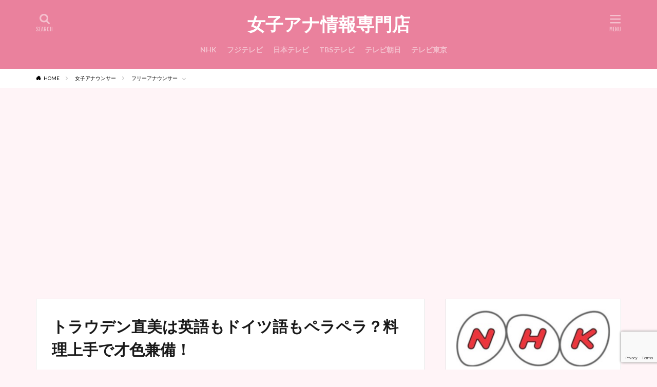

--- FILE ---
content_type: text/html; charset=UTF-8
request_url: https://daily-trendy.com/toraudennaomi/3650/
body_size: 73180
content:

<!DOCTYPE html>

<html lang="ja" prefix="og: http://ogp.me/ns#" class="t-html 
">

<head prefix="og: http://ogp.me/ns# fb: http://ogp.me/ns/fb# article: http://ogp.me/ns/article#">
<meta charset="UTF-8">
<style media="all">#wpadminbar #wp-admin-bar-wccp_free_top_button .ab-icon:before{content:"\f160";color:#02ca02;top:3px}#wpadminbar #wp-admin-bar-wccp_free_top_button .ab-icon{transform:rotate(45deg)}
img:is([sizes="auto" i],[sizes^="auto," i]){contain-intrinsic-size:3000px 1500px}
#TB_overlay{background:#000;opacity:.7;filter:alpha(opacity=70);position:fixed;top:0;right:0;bottom:0;left:0;z-index:100050}#TB_window{position:fixed;background-color:#fff;z-index:100050;visibility:hidden;text-align:left;top:50%;left:50%;-webkit-box-shadow:0 3px 6px rgba(0,0,0,.3);box-shadow:0 3px 6px rgba(0,0,0,.3)}#TB_window img#TB_Image{display:block;margin:15px 0 0 15px;border-right:1px solid #ccc;border-bottom:1px solid #ccc;border-top:1px solid #666;border-left:1px solid #666}#TB_caption{height:25px;padding:7px 30px 10px 25px;float:left}#TB_closeWindow{height:25px;padding:11px 25px 10px 0;float:right}#TB_closeWindowButton{position:absolute;left:auto;right:0;width:29px;height:29px;border:0;padding:0;background:0 0;cursor:pointer;outline:none;-webkit-transition:color .1s ease-in-out,background .1s ease-in-out;transition:color .1s ease-in-out,background .1s ease-in-out}#TB_ajaxWindowTitle{float:left;font-weight:600;line-height:29px;overflow:hidden;padding:0 29px 0 10px;text-overflow:ellipsis;white-space:nowrap;width:calc( 100% - 39px )}#TB_title{background:#fcfcfc;border-bottom:1px solid #ddd;height:29px}#TB_ajaxContent{clear:both;padding:2px 15px 15px;overflow:auto;text-align:left;line-height:1.4em}#TB_ajaxContent.TB_modal{padding:15px}#TB_ajaxContent p{padding:5px 0}#TB_load{position:fixed;display:none;z-index:100050;top:50%;left:50%;background-color:#e8e8e8;border:1px solid #555;margin:-45px 0 0 -125px;padding:40px 15px 15px}#TB_HideSelect{z-index:99;position:fixed;top:0;left:0;background-color:#fff;border:none;filter:alpha(opacity=0);opacity:0;height:100%;width:100%}#TB_iframeContent{clear:both;border:none}.tb-close-icon{display:block;color:#666;text-align:center;line-height:29px;width:29px;height:29px;position:absolute;top:0;right:0}.tb-close-icon:before{content:"\f158";font:normal 20px/29px dashicons;speak:never;-webkit-font-smoothing:antialiased;-moz-osx-font-smoothing:grayscale}#TB_closeWindowButton:hover .tb-close-icon,#TB_closeWindowButton:focus .tb-close-icon{color:#006799}#TB_closeWindowButton:focus .tb-close-icon{-webkit-box-shadow:0 0 0 1px #5b9dd9,0 0 2px 1px rgba(30,140,190,.8);box-shadow:0 0 0 1px #5b9dd9,0 0 2px 1px rgba(30,140,190,.8)}
@charset "UTF-8";.wp-block-archives{box-sizing:border-box}.wp-block-archives-dropdown label{display:block}.wp-block-avatar{line-height:0}.wp-block-avatar,.wp-block-avatar img{box-sizing:border-box}.wp-block-avatar.aligncenter{text-align:center}.wp-block-audio{box-sizing:border-box}.wp-block-audio :where(figcaption){margin-bottom:1em;margin-top:.5em}.wp-block-audio audio{min-width:300px;width:100%}.wp-block-button__link{align-content:center;box-sizing:border-box;cursor:pointer;display:inline-block;height:100%;text-align:center;word-break:break-word}.wp-block-button__link.aligncenter{text-align:center}.wp-block-button__link.alignright{text-align:right}:where(.wp-block-button__link){border-radius:9999px;box-shadow:none;padding:calc(.667em + 2px) calc(1.333em + 2px);text-decoration:none}.wp-block-button[style*=text-decoration] .wp-block-button__link{text-decoration:inherit}.wp-block-buttons>.wp-block-button.has-custom-width{max-width:none}.wp-block-buttons>.wp-block-button.has-custom-width .wp-block-button__link{width:100%}.wp-block-buttons>.wp-block-button.has-custom-font-size .wp-block-button__link{font-size:inherit}.wp-block-buttons>.wp-block-button.wp-block-button__width-25{width:calc(25% - var(--wp--style--block-gap, .5em)*.75)}.wp-block-buttons>.wp-block-button.wp-block-button__width-50{width:calc(50% - var(--wp--style--block-gap, .5em)*.5)}.wp-block-buttons>.wp-block-button.wp-block-button__width-75{width:calc(75% - var(--wp--style--block-gap, .5em)*.25)}.wp-block-buttons>.wp-block-button.wp-block-button__width-100{flex-basis:100%;width:100%}.wp-block-buttons.is-vertical>.wp-block-button.wp-block-button__width-25{width:25%}.wp-block-buttons.is-vertical>.wp-block-button.wp-block-button__width-50{width:50%}.wp-block-buttons.is-vertical>.wp-block-button.wp-block-button__width-75{width:75%}.wp-block-button.is-style-squared,.wp-block-button__link.wp-block-button.is-style-squared{border-radius:0}.wp-block-button.no-border-radius,.wp-block-button__link.no-border-radius{border-radius:0!important}:root :where(.wp-block-button .wp-block-button__link.is-style-outline),:root :where(.wp-block-button.is-style-outline>.wp-block-button__link){border:2px solid;padding:.667em 1.333em}:root :where(.wp-block-button .wp-block-button__link.is-style-outline:not(.has-text-color)),:root :where(.wp-block-button.is-style-outline>.wp-block-button__link:not(.has-text-color)){color:currentColor}:root :where(.wp-block-button .wp-block-button__link.is-style-outline:not(.has-background)),:root :where(.wp-block-button.is-style-outline>.wp-block-button__link:not(.has-background)){background-color:initial;background-image:none}.wp-block-buttons{box-sizing:border-box}.wp-block-buttons.is-vertical{flex-direction:column}.wp-block-buttons.is-vertical>.wp-block-button:last-child{margin-bottom:0}.wp-block-buttons>.wp-block-button{display:inline-block;margin:0}.wp-block-buttons.is-content-justification-left{justify-content:flex-start}.wp-block-buttons.is-content-justification-left.is-vertical{align-items:flex-start}.wp-block-buttons.is-content-justification-center{justify-content:center}.wp-block-buttons.is-content-justification-center.is-vertical{align-items:center}.wp-block-buttons.is-content-justification-right{justify-content:flex-end}.wp-block-buttons.is-content-justification-right.is-vertical{align-items:flex-end}.wp-block-buttons.is-content-justification-space-between{justify-content:space-between}.wp-block-buttons.aligncenter{text-align:center}.wp-block-buttons:not(.is-content-justification-space-between,.is-content-justification-right,.is-content-justification-left,.is-content-justification-center) .wp-block-button.aligncenter{margin-left:auto;margin-right:auto;width:100%}.wp-block-buttons[style*=text-decoration] .wp-block-button,.wp-block-buttons[style*=text-decoration] .wp-block-button__link{text-decoration:inherit}.wp-block-buttons.has-custom-font-size .wp-block-button__link{font-size:inherit}.wp-block-buttons .wp-block-button__link{width:100%}.wp-block-button.aligncenter,.wp-block-calendar{text-align:center}.wp-block-calendar td,.wp-block-calendar th{border:1px solid;padding:.25em}.wp-block-calendar th{font-weight:400}.wp-block-calendar caption{background-color:inherit}.wp-block-calendar table{border-collapse:collapse;width:100%}.wp-block-calendar table:where(:not(.has-text-color)){color:#40464d}.wp-block-calendar table:where(:not(.has-text-color)) td,.wp-block-calendar table:where(:not(.has-text-color)) th{border-color:#ddd}.wp-block-calendar table.has-background th{background-color:inherit}.wp-block-calendar table.has-text-color th{color:inherit}:where(.wp-block-calendar table:not(.has-background) th){background:#ddd}.wp-block-categories{box-sizing:border-box}.wp-block-categories.alignleft{margin-right:2em}.wp-block-categories.alignright{margin-left:2em}.wp-block-categories.wp-block-categories-dropdown.aligncenter{text-align:center}.wp-block-categories .wp-block-categories__label{display:block;width:100%}.wp-block-code{box-sizing:border-box}.wp-block-code code{
  /*!rtl:begin:ignore*/direction:ltr;display:block;font-family:inherit;overflow-wrap:break-word;text-align:initial;white-space:pre-wrap
  /*!rtl:end:ignore*/}.wp-block-columns{align-items:normal!important;box-sizing:border-box;display:flex;flex-wrap:wrap!important}@media (min-width:782px){.wp-block-columns{flex-wrap:nowrap!important}}.wp-block-columns.are-vertically-aligned-top{align-items:flex-start}.wp-block-columns.are-vertically-aligned-center{align-items:center}.wp-block-columns.are-vertically-aligned-bottom{align-items:flex-end}@media (max-width:781px){.wp-block-columns:not(.is-not-stacked-on-mobile)>.wp-block-column{flex-basis:100%!important}}@media (min-width:782px){.wp-block-columns:not(.is-not-stacked-on-mobile)>.wp-block-column{flex-basis:0;flex-grow:1}.wp-block-columns:not(.is-not-stacked-on-mobile)>.wp-block-column[style*=flex-basis]{flex-grow:0}}.wp-block-columns.is-not-stacked-on-mobile{flex-wrap:nowrap!important}.wp-block-columns.is-not-stacked-on-mobile>.wp-block-column{flex-basis:0;flex-grow:1}.wp-block-columns.is-not-stacked-on-mobile>.wp-block-column[style*=flex-basis]{flex-grow:0}:where(.wp-block-columns){margin-bottom:1.75em}:where(.wp-block-columns.has-background){padding:1.25em 2.375em}.wp-block-column{flex-grow:1;min-width:0;overflow-wrap:break-word;word-break:break-word}.wp-block-column.is-vertically-aligned-top{align-self:flex-start}.wp-block-column.is-vertically-aligned-center{align-self:center}.wp-block-column.is-vertically-aligned-bottom{align-self:flex-end}.wp-block-column.is-vertically-aligned-stretch{align-self:stretch}.wp-block-column.is-vertically-aligned-bottom,.wp-block-column.is-vertically-aligned-center,.wp-block-column.is-vertically-aligned-top{width:100%}.wp-block-post-comments{box-sizing:border-box}.wp-block-post-comments .alignleft{float:left}.wp-block-post-comments .alignright{float:right}.wp-block-post-comments .navigation:after{clear:both;content:"";display:table}.wp-block-post-comments .commentlist{clear:both;list-style:none;margin:0;padding:0}.wp-block-post-comments .commentlist .comment{min-height:2.25em;padding-left:3.25em}.wp-block-post-comments .commentlist .comment p{font-size:1em;line-height:1.8;margin:1em 0}.wp-block-post-comments .commentlist .children{list-style:none;margin:0;padding:0}.wp-block-post-comments .comment-author{line-height:1.5}.wp-block-post-comments .comment-author .avatar{border-radius:1.5em;display:block;float:left;height:2.5em;margin-right:.75em;margin-top:.5em;width:2.5em}.wp-block-post-comments .comment-author cite{font-style:normal}.wp-block-post-comments .comment-meta{font-size:.875em;line-height:1.5}.wp-block-post-comments .comment-meta b{font-weight:400}.wp-block-post-comments .comment-meta .comment-awaiting-moderation{display:block;margin-bottom:1em;margin-top:1em}.wp-block-post-comments .comment-body .commentmetadata{font-size:.875em}.wp-block-post-comments .comment-form-author label,.wp-block-post-comments .comment-form-comment label,.wp-block-post-comments .comment-form-email label,.wp-block-post-comments .comment-form-url label{display:block;margin-bottom:.25em}.wp-block-post-comments .comment-form input:not([type=submit]):not([type=checkbox]),.wp-block-post-comments .comment-form textarea{box-sizing:border-box;display:block;width:100%}.wp-block-post-comments .comment-form-cookies-consent{display:flex;gap:.25em}.wp-block-post-comments .comment-form-cookies-consent #wp-comment-cookies-consent{margin-top:.35em}.wp-block-post-comments .comment-reply-title{margin-bottom:0}.wp-block-post-comments .comment-reply-title :where(small){font-size:var(--wp--preset--font-size--medium,smaller);margin-left:.5em}.wp-block-post-comments .reply{font-size:.875em;margin-bottom:1.4em}.wp-block-post-comments input:not([type=submit]),.wp-block-post-comments textarea{border:1px solid #949494;font-family:inherit;font-size:1em}.wp-block-post-comments input:not([type=submit]):not([type=checkbox]),.wp-block-post-comments textarea{padding:calc(.667em + 2px)}:where(.wp-block-post-comments input[type=submit]){border:none}.wp-block-comments{box-sizing:border-box}.wp-block-comments-pagination>.wp-block-comments-pagination-next,.wp-block-comments-pagination>.wp-block-comments-pagination-numbers,.wp-block-comments-pagination>.wp-block-comments-pagination-previous{font-size:inherit;margin-bottom:.5em;margin-right:.5em}.wp-block-comments-pagination>.wp-block-comments-pagination-next:last-child,.wp-block-comments-pagination>.wp-block-comments-pagination-numbers:last-child,.wp-block-comments-pagination>.wp-block-comments-pagination-previous:last-child{margin-right:0}.wp-block-comments-pagination .wp-block-comments-pagination-previous-arrow{display:inline-block;margin-right:1ch}.wp-block-comments-pagination .wp-block-comments-pagination-previous-arrow:not(.is-arrow-chevron){transform:scaleX(1)}.wp-block-comments-pagination .wp-block-comments-pagination-next-arrow{display:inline-block;margin-left:1ch}.wp-block-comments-pagination .wp-block-comments-pagination-next-arrow:not(.is-arrow-chevron){transform:scaleX(1)}.wp-block-comments-pagination.aligncenter{justify-content:center}.wp-block-comment-template{box-sizing:border-box;list-style:none;margin-bottom:0;max-width:100%;padding:0}.wp-block-comment-template li{clear:both}.wp-block-comment-template ol{list-style:none;margin-bottom:0;max-width:100%;padding-left:2rem}.wp-block-comment-template.alignleft{float:left}.wp-block-comment-template.aligncenter{margin-left:auto;margin-right:auto;width:fit-content}.wp-block-comment-template.alignright{float:right}.wp-block-comment-date{box-sizing:border-box}.comment-awaiting-moderation{display:block;font-size:.875em;line-height:1.5}.wp-block-comment-author-name,.wp-block-comment-content,.wp-block-comment-edit-link,.wp-block-comment-reply-link{box-sizing:border-box}.wp-block-cover,.wp-block-cover-image{align-items:center;background-position:50%;box-sizing:border-box;display:flex;justify-content:center;min-height:430px;overflow:hidden;overflow:clip;padding:1em;position:relative}.wp-block-cover .has-background-dim:not([class*=-background-color]),.wp-block-cover-image .has-background-dim:not([class*=-background-color]),.wp-block-cover-image.has-background-dim:not([class*=-background-color]),.wp-block-cover.has-background-dim:not([class*=-background-color]){background-color:#000}.wp-block-cover .has-background-dim.has-background-gradient,.wp-block-cover-image .has-background-dim.has-background-gradient{background-color:initial}.wp-block-cover-image.has-background-dim:before,.wp-block-cover.has-background-dim:before{background-color:inherit;content:""}.wp-block-cover .wp-block-cover__background,.wp-block-cover .wp-block-cover__gradient-background,.wp-block-cover-image .wp-block-cover__background,.wp-block-cover-image .wp-block-cover__gradient-background,.wp-block-cover-image.has-background-dim:not(.has-background-gradient):before,.wp-block-cover.has-background-dim:not(.has-background-gradient):before{bottom:0;left:0;opacity:.5;position:absolute;right:0;top:0}.wp-block-cover-image.has-background-dim.has-background-dim-10 .wp-block-cover__background,.wp-block-cover-image.has-background-dim.has-background-dim-10 .wp-block-cover__gradient-background,.wp-block-cover-image.has-background-dim.has-background-dim-10:not(.has-background-gradient):before,.wp-block-cover.has-background-dim.has-background-dim-10 .wp-block-cover__background,.wp-block-cover.has-background-dim.has-background-dim-10 .wp-block-cover__gradient-background,.wp-block-cover.has-background-dim.has-background-dim-10:not(.has-background-gradient):before{opacity:.1}.wp-block-cover-image.has-background-dim.has-background-dim-20 .wp-block-cover__background,.wp-block-cover-image.has-background-dim.has-background-dim-20 .wp-block-cover__gradient-background,.wp-block-cover-image.has-background-dim.has-background-dim-20:not(.has-background-gradient):before,.wp-block-cover.has-background-dim.has-background-dim-20 .wp-block-cover__background,.wp-block-cover.has-background-dim.has-background-dim-20 .wp-block-cover__gradient-background,.wp-block-cover.has-background-dim.has-background-dim-20:not(.has-background-gradient):before{opacity:.2}.wp-block-cover-image.has-background-dim.has-background-dim-30 .wp-block-cover__background,.wp-block-cover-image.has-background-dim.has-background-dim-30 .wp-block-cover__gradient-background,.wp-block-cover-image.has-background-dim.has-background-dim-30:not(.has-background-gradient):before,.wp-block-cover.has-background-dim.has-background-dim-30 .wp-block-cover__background,.wp-block-cover.has-background-dim.has-background-dim-30 .wp-block-cover__gradient-background,.wp-block-cover.has-background-dim.has-background-dim-30:not(.has-background-gradient):before{opacity:.3}.wp-block-cover-image.has-background-dim.has-background-dim-40 .wp-block-cover__background,.wp-block-cover-image.has-background-dim.has-background-dim-40 .wp-block-cover__gradient-background,.wp-block-cover-image.has-background-dim.has-background-dim-40:not(.has-background-gradient):before,.wp-block-cover.has-background-dim.has-background-dim-40 .wp-block-cover__background,.wp-block-cover.has-background-dim.has-background-dim-40 .wp-block-cover__gradient-background,.wp-block-cover.has-background-dim.has-background-dim-40:not(.has-background-gradient):before{opacity:.4}.wp-block-cover-image.has-background-dim.has-background-dim-50 .wp-block-cover__background,.wp-block-cover-image.has-background-dim.has-background-dim-50 .wp-block-cover__gradient-background,.wp-block-cover-image.has-background-dim.has-background-dim-50:not(.has-background-gradient):before,.wp-block-cover.has-background-dim.has-background-dim-50 .wp-block-cover__background,.wp-block-cover.has-background-dim.has-background-dim-50 .wp-block-cover__gradient-background,.wp-block-cover.has-background-dim.has-background-dim-50:not(.has-background-gradient):before{opacity:.5}.wp-block-cover-image.has-background-dim.has-background-dim-60 .wp-block-cover__background,.wp-block-cover-image.has-background-dim.has-background-dim-60 .wp-block-cover__gradient-background,.wp-block-cover-image.has-background-dim.has-background-dim-60:not(.has-background-gradient):before,.wp-block-cover.has-background-dim.has-background-dim-60 .wp-block-cover__background,.wp-block-cover.has-background-dim.has-background-dim-60 .wp-block-cover__gradient-background,.wp-block-cover.has-background-dim.has-background-dim-60:not(.has-background-gradient):before{opacity:.6}.wp-block-cover-image.has-background-dim.has-background-dim-70 .wp-block-cover__background,.wp-block-cover-image.has-background-dim.has-background-dim-70 .wp-block-cover__gradient-background,.wp-block-cover-image.has-background-dim.has-background-dim-70:not(.has-background-gradient):before,.wp-block-cover.has-background-dim.has-background-dim-70 .wp-block-cover__background,.wp-block-cover.has-background-dim.has-background-dim-70 .wp-block-cover__gradient-background,.wp-block-cover.has-background-dim.has-background-dim-70:not(.has-background-gradient):before{opacity:.7}.wp-block-cover-image.has-background-dim.has-background-dim-80 .wp-block-cover__background,.wp-block-cover-image.has-background-dim.has-background-dim-80 .wp-block-cover__gradient-background,.wp-block-cover-image.has-background-dim.has-background-dim-80:not(.has-background-gradient):before,.wp-block-cover.has-background-dim.has-background-dim-80 .wp-block-cover__background,.wp-block-cover.has-background-dim.has-background-dim-80 .wp-block-cover__gradient-background,.wp-block-cover.has-background-dim.has-background-dim-80:not(.has-background-gradient):before{opacity:.8}.wp-block-cover-image.has-background-dim.has-background-dim-90 .wp-block-cover__background,.wp-block-cover-image.has-background-dim.has-background-dim-90 .wp-block-cover__gradient-background,.wp-block-cover-image.has-background-dim.has-background-dim-90:not(.has-background-gradient):before,.wp-block-cover.has-background-dim.has-background-dim-90 .wp-block-cover__background,.wp-block-cover.has-background-dim.has-background-dim-90 .wp-block-cover__gradient-background,.wp-block-cover.has-background-dim.has-background-dim-90:not(.has-background-gradient):before{opacity:.9}.wp-block-cover-image.has-background-dim.has-background-dim-100 .wp-block-cover__background,.wp-block-cover-image.has-background-dim.has-background-dim-100 .wp-block-cover__gradient-background,.wp-block-cover-image.has-background-dim.has-background-dim-100:not(.has-background-gradient):before,.wp-block-cover.has-background-dim.has-background-dim-100 .wp-block-cover__background,.wp-block-cover.has-background-dim.has-background-dim-100 .wp-block-cover__gradient-background,.wp-block-cover.has-background-dim.has-background-dim-100:not(.has-background-gradient):before{opacity:1}.wp-block-cover .wp-block-cover__background.has-background-dim.has-background-dim-0,.wp-block-cover .wp-block-cover__gradient-background.has-background-dim.has-background-dim-0,.wp-block-cover-image .wp-block-cover__background.has-background-dim.has-background-dim-0,.wp-block-cover-image .wp-block-cover__gradient-background.has-background-dim.has-background-dim-0{opacity:0}.wp-block-cover .wp-block-cover__background.has-background-dim.has-background-dim-10,.wp-block-cover .wp-block-cover__gradient-background.has-background-dim.has-background-dim-10,.wp-block-cover-image .wp-block-cover__background.has-background-dim.has-background-dim-10,.wp-block-cover-image .wp-block-cover__gradient-background.has-background-dim.has-background-dim-10{opacity:.1}.wp-block-cover .wp-block-cover__background.has-background-dim.has-background-dim-20,.wp-block-cover .wp-block-cover__gradient-background.has-background-dim.has-background-dim-20,.wp-block-cover-image .wp-block-cover__background.has-background-dim.has-background-dim-20,.wp-block-cover-image .wp-block-cover__gradient-background.has-background-dim.has-background-dim-20{opacity:.2}.wp-block-cover .wp-block-cover__background.has-background-dim.has-background-dim-30,.wp-block-cover .wp-block-cover__gradient-background.has-background-dim.has-background-dim-30,.wp-block-cover-image .wp-block-cover__background.has-background-dim.has-background-dim-30,.wp-block-cover-image .wp-block-cover__gradient-background.has-background-dim.has-background-dim-30{opacity:.3}.wp-block-cover .wp-block-cover__background.has-background-dim.has-background-dim-40,.wp-block-cover .wp-block-cover__gradient-background.has-background-dim.has-background-dim-40,.wp-block-cover-image .wp-block-cover__background.has-background-dim.has-background-dim-40,.wp-block-cover-image .wp-block-cover__gradient-background.has-background-dim.has-background-dim-40{opacity:.4}.wp-block-cover .wp-block-cover__background.has-background-dim.has-background-dim-50,.wp-block-cover .wp-block-cover__gradient-background.has-background-dim.has-background-dim-50,.wp-block-cover-image .wp-block-cover__background.has-background-dim.has-background-dim-50,.wp-block-cover-image .wp-block-cover__gradient-background.has-background-dim.has-background-dim-50{opacity:.5}.wp-block-cover .wp-block-cover__background.has-background-dim.has-background-dim-60,.wp-block-cover .wp-block-cover__gradient-background.has-background-dim.has-background-dim-60,.wp-block-cover-image .wp-block-cover__background.has-background-dim.has-background-dim-60,.wp-block-cover-image .wp-block-cover__gradient-background.has-background-dim.has-background-dim-60{opacity:.6}.wp-block-cover .wp-block-cover__background.has-background-dim.has-background-dim-70,.wp-block-cover .wp-block-cover__gradient-background.has-background-dim.has-background-dim-70,.wp-block-cover-image .wp-block-cover__background.has-background-dim.has-background-dim-70,.wp-block-cover-image .wp-block-cover__gradient-background.has-background-dim.has-background-dim-70{opacity:.7}.wp-block-cover .wp-block-cover__background.has-background-dim.has-background-dim-80,.wp-block-cover .wp-block-cover__gradient-background.has-background-dim.has-background-dim-80,.wp-block-cover-image .wp-block-cover__background.has-background-dim.has-background-dim-80,.wp-block-cover-image .wp-block-cover__gradient-background.has-background-dim.has-background-dim-80{opacity:.8}.wp-block-cover .wp-block-cover__background.has-background-dim.has-background-dim-90,.wp-block-cover .wp-block-cover__gradient-background.has-background-dim.has-background-dim-90,.wp-block-cover-image .wp-block-cover__background.has-background-dim.has-background-dim-90,.wp-block-cover-image .wp-block-cover__gradient-background.has-background-dim.has-background-dim-90{opacity:.9}.wp-block-cover .wp-block-cover__background.has-background-dim.has-background-dim-100,.wp-block-cover .wp-block-cover__gradient-background.has-background-dim.has-background-dim-100,.wp-block-cover-image .wp-block-cover__background.has-background-dim.has-background-dim-100,.wp-block-cover-image .wp-block-cover__gradient-background.has-background-dim.has-background-dim-100{opacity:1}.wp-block-cover-image.alignleft,.wp-block-cover-image.alignright,.wp-block-cover.alignleft,.wp-block-cover.alignright{max-width:420px;width:100%}.wp-block-cover-image.aligncenter,.wp-block-cover-image.alignleft,.wp-block-cover-image.alignright,.wp-block-cover.aligncenter,.wp-block-cover.alignleft,.wp-block-cover.alignright{display:flex}.wp-block-cover .wp-block-cover__inner-container,.wp-block-cover-image .wp-block-cover__inner-container{color:inherit;position:relative;width:100%}.wp-block-cover-image.is-position-top-left,.wp-block-cover.is-position-top-left{align-items:flex-start;justify-content:flex-start}.wp-block-cover-image.is-position-top-center,.wp-block-cover.is-position-top-center{align-items:flex-start;justify-content:center}.wp-block-cover-image.is-position-top-right,.wp-block-cover.is-position-top-right{align-items:flex-start;justify-content:flex-end}.wp-block-cover-image.is-position-center-left,.wp-block-cover.is-position-center-left{align-items:center;justify-content:flex-start}.wp-block-cover-image.is-position-center-center,.wp-block-cover.is-position-center-center{align-items:center;justify-content:center}.wp-block-cover-image.is-position-center-right,.wp-block-cover.is-position-center-right{align-items:center;justify-content:flex-end}.wp-block-cover-image.is-position-bottom-left,.wp-block-cover.is-position-bottom-left{align-items:flex-end;justify-content:flex-start}.wp-block-cover-image.is-position-bottom-center,.wp-block-cover.is-position-bottom-center{align-items:flex-end;justify-content:center}.wp-block-cover-image.is-position-bottom-right,.wp-block-cover.is-position-bottom-right{align-items:flex-end;justify-content:flex-end}.wp-block-cover-image.has-custom-content-position.has-custom-content-position .wp-block-cover__inner-container,.wp-block-cover.has-custom-content-position.has-custom-content-position .wp-block-cover__inner-container{margin:0}.wp-block-cover-image.has-custom-content-position.has-custom-content-position.is-position-bottom-left .wp-block-cover__inner-container,.wp-block-cover-image.has-custom-content-position.has-custom-content-position.is-position-bottom-right .wp-block-cover__inner-container,.wp-block-cover-image.has-custom-content-position.has-custom-content-position.is-position-center-left .wp-block-cover__inner-container,.wp-block-cover-image.has-custom-content-position.has-custom-content-position.is-position-center-right .wp-block-cover__inner-container,.wp-block-cover-image.has-custom-content-position.has-custom-content-position.is-position-top-left .wp-block-cover__inner-container,.wp-block-cover-image.has-custom-content-position.has-custom-content-position.is-position-top-right .wp-block-cover__inner-container,.wp-block-cover.has-custom-content-position.has-custom-content-position.is-position-bottom-left .wp-block-cover__inner-container,.wp-block-cover.has-custom-content-position.has-custom-content-position.is-position-bottom-right .wp-block-cover__inner-container,.wp-block-cover.has-custom-content-position.has-custom-content-position.is-position-center-left .wp-block-cover__inner-container,.wp-block-cover.has-custom-content-position.has-custom-content-position.is-position-center-right .wp-block-cover__inner-container,.wp-block-cover.has-custom-content-position.has-custom-content-position.is-position-top-left .wp-block-cover__inner-container,.wp-block-cover.has-custom-content-position.has-custom-content-position.is-position-top-right .wp-block-cover__inner-container{margin:0;width:auto}.wp-block-cover .wp-block-cover__image-background,.wp-block-cover video.wp-block-cover__video-background,.wp-block-cover-image .wp-block-cover__image-background,.wp-block-cover-image video.wp-block-cover__video-background{border:none;bottom:0;box-shadow:none;height:100%;left:0;margin:0;max-height:none;max-width:none;object-fit:cover;outline:none;padding:0;position:absolute;right:0;top:0;width:100%}.wp-block-cover-image.has-parallax,.wp-block-cover.has-parallax,.wp-block-cover__image-background.has-parallax,video.wp-block-cover__video-background.has-parallax{background-attachment:fixed;background-repeat:no-repeat;background-size:cover}@supports (-webkit-touch-callout:inherit){.wp-block-cover-image.has-parallax,.wp-block-cover.has-parallax,.wp-block-cover__image-background.has-parallax,video.wp-block-cover__video-background.has-parallax{background-attachment:scroll}}@media (prefers-reduced-motion:reduce){.wp-block-cover-image.has-parallax,.wp-block-cover.has-parallax,.wp-block-cover__image-background.has-parallax,video.wp-block-cover__video-background.has-parallax{background-attachment:scroll}}.wp-block-cover-image.is-repeated,.wp-block-cover.is-repeated,.wp-block-cover__image-background.is-repeated,video.wp-block-cover__video-background.is-repeated{background-repeat:repeat;background-size:auto}.wp-block-cover-image-text,.wp-block-cover-image-text a,.wp-block-cover-image-text a:active,.wp-block-cover-image-text a:focus,.wp-block-cover-image-text a:hover,.wp-block-cover-text,.wp-block-cover-text a,.wp-block-cover-text a:active,.wp-block-cover-text a:focus,.wp-block-cover-text a:hover,section.wp-block-cover-image h2,section.wp-block-cover-image h2 a,section.wp-block-cover-image h2 a:active,section.wp-block-cover-image h2 a:focus,section.wp-block-cover-image h2 a:hover{color:#fff}.wp-block-cover-image .wp-block-cover.has-left-content{justify-content:flex-start}.wp-block-cover-image .wp-block-cover.has-right-content{justify-content:flex-end}.wp-block-cover-image.has-left-content .wp-block-cover-image-text,.wp-block-cover.has-left-content .wp-block-cover-text,section.wp-block-cover-image.has-left-content>h2{margin-left:0;text-align:left}.wp-block-cover-image.has-right-content .wp-block-cover-image-text,.wp-block-cover.has-right-content .wp-block-cover-text,section.wp-block-cover-image.has-right-content>h2{margin-right:0;text-align:right}.wp-block-cover .wp-block-cover-text,.wp-block-cover-image .wp-block-cover-image-text,section.wp-block-cover-image>h2{font-size:2em;line-height:1.25;margin-bottom:0;max-width:840px;padding:.44em;text-align:center;z-index:1}:where(.wp-block-cover-image:not(.has-text-color)),:where(.wp-block-cover:not(.has-text-color)){color:#fff}:where(.wp-block-cover-image.is-light:not(.has-text-color)),:where(.wp-block-cover.is-light:not(.has-text-color)){color:#000}:root :where(.wp-block-cover h1:not(.has-text-color)),:root :where(.wp-block-cover h2:not(.has-text-color)),:root :where(.wp-block-cover h3:not(.has-text-color)),:root :where(.wp-block-cover h4:not(.has-text-color)),:root :where(.wp-block-cover h5:not(.has-text-color)),:root :where(.wp-block-cover h6:not(.has-text-color)),:root :where(.wp-block-cover p:not(.has-text-color)){color:inherit}body:not(.editor-styles-wrapper) .wp-block-cover:not(.wp-block-cover:has(.wp-block-cover__background+.wp-block-cover__inner-container)) .wp-block-cover__image-background,body:not(.editor-styles-wrapper) .wp-block-cover:not(.wp-block-cover:has(.wp-block-cover__background+.wp-block-cover__inner-container)) .wp-block-cover__video-background{z-index:0}body:not(.editor-styles-wrapper) .wp-block-cover:not(.wp-block-cover:has(.wp-block-cover__background+.wp-block-cover__inner-container)) .wp-block-cover__background,body:not(.editor-styles-wrapper) .wp-block-cover:not(.wp-block-cover:has(.wp-block-cover__background+.wp-block-cover__inner-container)) .wp-block-cover__gradient-background,body:not(.editor-styles-wrapper) .wp-block-cover:not(.wp-block-cover:has(.wp-block-cover__background+.wp-block-cover__inner-container)) .wp-block-cover__inner-container,body:not(.editor-styles-wrapper) .wp-block-cover:not(.wp-block-cover:has(.wp-block-cover__background+.wp-block-cover__inner-container)).has-background-dim:not(.has-background-gradient):before{z-index:1}.has-modal-open body:not(.editor-styles-wrapper) .wp-block-cover:not(.wp-block-cover:has(.wp-block-cover__background+.wp-block-cover__inner-container)) .wp-block-cover__inner-container{z-index:auto}.wp-block-details{box-sizing:border-box}.wp-block-details summary{cursor:pointer}.wp-block-embed.alignleft,.wp-block-embed.alignright,.wp-block[data-align=left]>[data-type="core/embed"],.wp-block[data-align=right]>[data-type="core/embed"]{max-width:360px;width:100%}.wp-block-embed.alignleft .wp-block-embed__wrapper,.wp-block-embed.alignright .wp-block-embed__wrapper,.wp-block[data-align=left]>[data-type="core/embed"] .wp-block-embed__wrapper,.wp-block[data-align=right]>[data-type="core/embed"] .wp-block-embed__wrapper{min-width:280px}.wp-block-cover .wp-block-embed{min-height:240px;min-width:320px}.wp-block-embed{overflow-wrap:break-word}.wp-block-embed :where(figcaption){margin-bottom:1em;margin-top:.5em}.wp-block-embed iframe{max-width:100%}.wp-block-embed__wrapper{position:relative}.wp-embed-responsive .wp-has-aspect-ratio .wp-block-embed__wrapper:before{content:"";display:block;padding-top:50%}.wp-embed-responsive .wp-has-aspect-ratio iframe{bottom:0;height:100%;left:0;position:absolute;right:0;top:0;width:100%}.wp-embed-responsive .wp-embed-aspect-21-9 .wp-block-embed__wrapper:before{padding-top:42.85%}.wp-embed-responsive .wp-embed-aspect-18-9 .wp-block-embed__wrapper:before{padding-top:50%}.wp-embed-responsive .wp-embed-aspect-16-9 .wp-block-embed__wrapper:before{padding-top:56.25%}.wp-embed-responsive .wp-embed-aspect-4-3 .wp-block-embed__wrapper:before{padding-top:75%}.wp-embed-responsive .wp-embed-aspect-1-1 .wp-block-embed__wrapper:before{padding-top:100%}.wp-embed-responsive .wp-embed-aspect-9-16 .wp-block-embed__wrapper:before{padding-top:177.77%}.wp-embed-responsive .wp-embed-aspect-1-2 .wp-block-embed__wrapper:before{padding-top:200%}.wp-block-file{box-sizing:border-box}.wp-block-file:not(.wp-element-button){font-size:.8em}.wp-block-file.aligncenter{text-align:center}.wp-block-file.alignright{text-align:right}.wp-block-file *+.wp-block-file__button{margin-left:.75em}:where(.wp-block-file){margin-bottom:1.5em}.wp-block-file__embed{margin-bottom:1em}:where(.wp-block-file__button){border-radius:2em;display:inline-block;padding:.5em 1em}:where(.wp-block-file__button):is(a):active,:where(.wp-block-file__button):is(a):focus,:where(.wp-block-file__button):is(a):hover,:where(.wp-block-file__button):is(a):visited{box-shadow:none;color:#fff;opacity:.85;text-decoration:none}.wp-block-form-input__label{display:flex;flex-direction:column;gap:.25em;margin-bottom:.5em;width:100%}.wp-block-form-input__label.is-label-inline{align-items:center;flex-direction:row;gap:.5em}.wp-block-form-input__label.is-label-inline .wp-block-form-input__label-content{margin-bottom:.5em}.wp-block-form-input__label:has(input[type=checkbox]){flex-direction:row;width:fit-content}.wp-block-form-input__label:has(input[type=checkbox]) .wp-block-form-input__label-content{margin:0}.wp-block-form-input__label:has(.wp-block-form-input__label-content+input[type=checkbox]){flex-direction:row-reverse}.wp-block-form-input__label-content{width:fit-content}.wp-block-form-input__input{font-size:1em;margin-bottom:.5em;padding:0 .5em}.wp-block-form-input__input[type=date],.wp-block-form-input__input[type=datetime-local],.wp-block-form-input__input[type=datetime],.wp-block-form-input__input[type=email],.wp-block-form-input__input[type=month],.wp-block-form-input__input[type=number],.wp-block-form-input__input[type=password],.wp-block-form-input__input[type=search],.wp-block-form-input__input[type=tel],.wp-block-form-input__input[type=text],.wp-block-form-input__input[type=time],.wp-block-form-input__input[type=url],.wp-block-form-input__input[type=week]{border:1px solid;line-height:2;min-height:2em}textarea.wp-block-form-input__input{min-height:10em}.blocks-gallery-grid:not(.has-nested-images),.wp-block-gallery:not(.has-nested-images){display:flex;flex-wrap:wrap;list-style-type:none;margin:0;padding:0}.blocks-gallery-grid:not(.has-nested-images) .blocks-gallery-image,.blocks-gallery-grid:not(.has-nested-images) .blocks-gallery-item,.wp-block-gallery:not(.has-nested-images) .blocks-gallery-image,.wp-block-gallery:not(.has-nested-images) .blocks-gallery-item{display:flex;flex-direction:column;flex-grow:1;justify-content:center;margin:0 1em 1em 0;position:relative;width:calc(50% - 1em)}.blocks-gallery-grid:not(.has-nested-images) .blocks-gallery-image:nth-of-type(2n),.blocks-gallery-grid:not(.has-nested-images) .blocks-gallery-item:nth-of-type(2n),.wp-block-gallery:not(.has-nested-images) .blocks-gallery-image:nth-of-type(2n),.wp-block-gallery:not(.has-nested-images) .blocks-gallery-item:nth-of-type(2n){margin-right:0}.blocks-gallery-grid:not(.has-nested-images) .blocks-gallery-image figure,.blocks-gallery-grid:not(.has-nested-images) .blocks-gallery-item figure,.wp-block-gallery:not(.has-nested-images) .blocks-gallery-image figure,.wp-block-gallery:not(.has-nested-images) .blocks-gallery-item figure{align-items:flex-end;display:flex;height:100%;justify-content:flex-start;margin:0}.blocks-gallery-grid:not(.has-nested-images) .blocks-gallery-image img,.blocks-gallery-grid:not(.has-nested-images) .blocks-gallery-item img,.wp-block-gallery:not(.has-nested-images) .blocks-gallery-image img,.wp-block-gallery:not(.has-nested-images) .blocks-gallery-item img{display:block;height:auto;max-width:100%;width:auto}.blocks-gallery-grid:not(.has-nested-images) .blocks-gallery-image figcaption,.blocks-gallery-grid:not(.has-nested-images) .blocks-gallery-item figcaption,.wp-block-gallery:not(.has-nested-images) .blocks-gallery-image figcaption,.wp-block-gallery:not(.has-nested-images) .blocks-gallery-item figcaption{background:linear-gradient(0deg,#000000b3,#0000004d 70%,#0000);bottom:0;box-sizing:border-box;color:#fff;font-size:.8em;margin:0;max-height:100%;overflow:auto;padding:3em .77em .7em;position:absolute;text-align:center;width:100%;z-index:2}.blocks-gallery-grid:not(.has-nested-images) .blocks-gallery-image figcaption img,.blocks-gallery-grid:not(.has-nested-images) .blocks-gallery-item figcaption img,.wp-block-gallery:not(.has-nested-images) .blocks-gallery-image figcaption img,.wp-block-gallery:not(.has-nested-images) .blocks-gallery-item figcaption img{display:inline}.blocks-gallery-grid:not(.has-nested-images) figcaption,.wp-block-gallery:not(.has-nested-images) figcaption{flex-grow:1}.blocks-gallery-grid:not(.has-nested-images).is-cropped .blocks-gallery-image a,.blocks-gallery-grid:not(.has-nested-images).is-cropped .blocks-gallery-image img,.blocks-gallery-grid:not(.has-nested-images).is-cropped .blocks-gallery-item a,.blocks-gallery-grid:not(.has-nested-images).is-cropped .blocks-gallery-item img,.wp-block-gallery:not(.has-nested-images).is-cropped .blocks-gallery-image a,.wp-block-gallery:not(.has-nested-images).is-cropped .blocks-gallery-image img,.wp-block-gallery:not(.has-nested-images).is-cropped .blocks-gallery-item a,.wp-block-gallery:not(.has-nested-images).is-cropped .blocks-gallery-item img{flex:1;height:100%;object-fit:cover;width:100%}.blocks-gallery-grid:not(.has-nested-images).columns-1 .blocks-gallery-image,.blocks-gallery-grid:not(.has-nested-images).columns-1 .blocks-gallery-item,.wp-block-gallery:not(.has-nested-images).columns-1 .blocks-gallery-image,.wp-block-gallery:not(.has-nested-images).columns-1 .blocks-gallery-item{margin-right:0;width:100%}@media (min-width:600px){.blocks-gallery-grid:not(.has-nested-images).columns-3 .blocks-gallery-image,.blocks-gallery-grid:not(.has-nested-images).columns-3 .blocks-gallery-item,.wp-block-gallery:not(.has-nested-images).columns-3 .blocks-gallery-image,.wp-block-gallery:not(.has-nested-images).columns-3 .blocks-gallery-item{margin-right:1em;width:calc(33.33333% - .66667em)}.blocks-gallery-grid:not(.has-nested-images).columns-4 .blocks-gallery-image,.blocks-gallery-grid:not(.has-nested-images).columns-4 .blocks-gallery-item,.wp-block-gallery:not(.has-nested-images).columns-4 .blocks-gallery-image,.wp-block-gallery:not(.has-nested-images).columns-4 .blocks-gallery-item{margin-right:1em;width:calc(25% - .75em)}.blocks-gallery-grid:not(.has-nested-images).columns-5 .blocks-gallery-image,.blocks-gallery-grid:not(.has-nested-images).columns-5 .blocks-gallery-item,.wp-block-gallery:not(.has-nested-images).columns-5 .blocks-gallery-image,.wp-block-gallery:not(.has-nested-images).columns-5 .blocks-gallery-item{margin-right:1em;width:calc(20% - .8em)}.blocks-gallery-grid:not(.has-nested-images).columns-6 .blocks-gallery-image,.blocks-gallery-grid:not(.has-nested-images).columns-6 .blocks-gallery-item,.wp-block-gallery:not(.has-nested-images).columns-6 .blocks-gallery-image,.wp-block-gallery:not(.has-nested-images).columns-6 .blocks-gallery-item{margin-right:1em;width:calc(16.66667% - .83333em)}.blocks-gallery-grid:not(.has-nested-images).columns-7 .blocks-gallery-image,.blocks-gallery-grid:not(.has-nested-images).columns-7 .blocks-gallery-item,.wp-block-gallery:not(.has-nested-images).columns-7 .blocks-gallery-image,.wp-block-gallery:not(.has-nested-images).columns-7 .blocks-gallery-item{margin-right:1em;width:calc(14.28571% - .85714em)}.blocks-gallery-grid:not(.has-nested-images).columns-8 .blocks-gallery-image,.blocks-gallery-grid:not(.has-nested-images).columns-8 .blocks-gallery-item,.wp-block-gallery:not(.has-nested-images).columns-8 .blocks-gallery-image,.wp-block-gallery:not(.has-nested-images).columns-8 .blocks-gallery-item{margin-right:1em;width:calc(12.5% - .875em)}.blocks-gallery-grid:not(.has-nested-images).columns-1 .blocks-gallery-image:nth-of-type(1n),.blocks-gallery-grid:not(.has-nested-images).columns-1 .blocks-gallery-item:nth-of-type(1n),.blocks-gallery-grid:not(.has-nested-images).columns-2 .blocks-gallery-image:nth-of-type(2n),.blocks-gallery-grid:not(.has-nested-images).columns-2 .blocks-gallery-item:nth-of-type(2n),.blocks-gallery-grid:not(.has-nested-images).columns-3 .blocks-gallery-image:nth-of-type(3n),.blocks-gallery-grid:not(.has-nested-images).columns-3 .blocks-gallery-item:nth-of-type(3n),.blocks-gallery-grid:not(.has-nested-images).columns-4 .blocks-gallery-image:nth-of-type(4n),.blocks-gallery-grid:not(.has-nested-images).columns-4 .blocks-gallery-item:nth-of-type(4n),.blocks-gallery-grid:not(.has-nested-images).columns-5 .blocks-gallery-image:nth-of-type(5n),.blocks-gallery-grid:not(.has-nested-images).columns-5 .blocks-gallery-item:nth-of-type(5n),.blocks-gallery-grid:not(.has-nested-images).columns-6 .blocks-gallery-image:nth-of-type(6n),.blocks-gallery-grid:not(.has-nested-images).columns-6 .blocks-gallery-item:nth-of-type(6n),.blocks-gallery-grid:not(.has-nested-images).columns-7 .blocks-gallery-image:nth-of-type(7n),.blocks-gallery-grid:not(.has-nested-images).columns-7 .blocks-gallery-item:nth-of-type(7n),.blocks-gallery-grid:not(.has-nested-images).columns-8 .blocks-gallery-image:nth-of-type(8n),.blocks-gallery-grid:not(.has-nested-images).columns-8 .blocks-gallery-item:nth-of-type(8n),.wp-block-gallery:not(.has-nested-images).columns-1 .blocks-gallery-image:nth-of-type(1n),.wp-block-gallery:not(.has-nested-images).columns-1 .blocks-gallery-item:nth-of-type(1n),.wp-block-gallery:not(.has-nested-images).columns-2 .blocks-gallery-image:nth-of-type(2n),.wp-block-gallery:not(.has-nested-images).columns-2 .blocks-gallery-item:nth-of-type(2n),.wp-block-gallery:not(.has-nested-images).columns-3 .blocks-gallery-image:nth-of-type(3n),.wp-block-gallery:not(.has-nested-images).columns-3 .blocks-gallery-item:nth-of-type(3n),.wp-block-gallery:not(.has-nested-images).columns-4 .blocks-gallery-image:nth-of-type(4n),.wp-block-gallery:not(.has-nested-images).columns-4 .blocks-gallery-item:nth-of-type(4n),.wp-block-gallery:not(.has-nested-images).columns-5 .blocks-gallery-image:nth-of-type(5n),.wp-block-gallery:not(.has-nested-images).columns-5 .blocks-gallery-item:nth-of-type(5n),.wp-block-gallery:not(.has-nested-images).columns-6 .blocks-gallery-image:nth-of-type(6n),.wp-block-gallery:not(.has-nested-images).columns-6 .blocks-gallery-item:nth-of-type(6n),.wp-block-gallery:not(.has-nested-images).columns-7 .blocks-gallery-image:nth-of-type(7n),.wp-block-gallery:not(.has-nested-images).columns-7 .blocks-gallery-item:nth-of-type(7n),.wp-block-gallery:not(.has-nested-images).columns-8 .blocks-gallery-image:nth-of-type(8n),.wp-block-gallery:not(.has-nested-images).columns-8 .blocks-gallery-item:nth-of-type(8n){margin-right:0}}.blocks-gallery-grid:not(.has-nested-images) .blocks-gallery-image:last-child,.blocks-gallery-grid:not(.has-nested-images) .blocks-gallery-item:last-child,.wp-block-gallery:not(.has-nested-images) .blocks-gallery-image:last-child,.wp-block-gallery:not(.has-nested-images) .blocks-gallery-item:last-child{margin-right:0}.blocks-gallery-grid:not(.has-nested-images).alignleft,.blocks-gallery-grid:not(.has-nested-images).alignright,.wp-block-gallery:not(.has-nested-images).alignleft,.wp-block-gallery:not(.has-nested-images).alignright{max-width:420px;width:100%}.blocks-gallery-grid:not(.has-nested-images).aligncenter .blocks-gallery-item figure,.wp-block-gallery:not(.has-nested-images).aligncenter .blocks-gallery-item figure{justify-content:center}.wp-block-gallery:not(.is-cropped) .blocks-gallery-item{align-self:flex-start}figure.wp-block-gallery.has-nested-images{align-items:normal}.wp-block-gallery.has-nested-images figure.wp-block-image:not(#individual-image){margin:0;width:calc(50% - var(--wp--style--unstable-gallery-gap, 16px)/2)}.wp-block-gallery.has-nested-images figure.wp-block-image{box-sizing:border-box;display:flex;flex-direction:column;flex-grow:1;justify-content:center;max-width:100%;position:relative}.wp-block-gallery.has-nested-images figure.wp-block-image>a,.wp-block-gallery.has-nested-images figure.wp-block-image>div{flex-direction:column;flex-grow:1;margin:0}.wp-block-gallery.has-nested-images figure.wp-block-image img{display:block;height:auto;max-width:100%!important;width:auto}.wp-block-gallery.has-nested-images figure.wp-block-image figcaption,.wp-block-gallery.has-nested-images figure.wp-block-image:has(figcaption):before{bottom:0;left:0;max-height:100%;position:absolute;right:0}.wp-block-gallery.has-nested-images figure.wp-block-image:has(figcaption):before{-webkit-backdrop-filter:blur(3px);backdrop-filter:blur(3px);content:"";height:100%;-webkit-mask-image:linear-gradient(0deg,#000 20%,#0000);mask-image:linear-gradient(0deg,#000 20%,#0000);max-height:40%}.wp-block-gallery.has-nested-images figure.wp-block-image figcaption{background:linear-gradient(0deg,#0006,#0000);box-sizing:border-box;color:#fff;font-size:13px;margin:0;overflow:auto;padding:1em;scrollbar-color:#0000 #0000;scrollbar-gutter:stable both-edges;scrollbar-width:thin;text-align:center;text-shadow:0 0 1.5px #000;will-change:transform}.wp-block-gallery.has-nested-images figure.wp-block-image figcaption::-webkit-scrollbar{height:12px;width:12px}.wp-block-gallery.has-nested-images figure.wp-block-image figcaption::-webkit-scrollbar-track{background-color:initial}.wp-block-gallery.has-nested-images figure.wp-block-image figcaption::-webkit-scrollbar-thumb{background-clip:padding-box;background-color:initial;border:3px solid #0000;border-radius:8px}.wp-block-gallery.has-nested-images figure.wp-block-image figcaption:focus-within::-webkit-scrollbar-thumb,.wp-block-gallery.has-nested-images figure.wp-block-image figcaption:focus::-webkit-scrollbar-thumb,.wp-block-gallery.has-nested-images figure.wp-block-image figcaption:hover::-webkit-scrollbar-thumb{background-color:#fffc}.wp-block-gallery.has-nested-images figure.wp-block-image figcaption:focus,.wp-block-gallery.has-nested-images figure.wp-block-image figcaption:focus-within,.wp-block-gallery.has-nested-images figure.wp-block-image figcaption:hover{scrollbar-color:#fffc #0000}@media (hover:none){.wp-block-gallery.has-nested-images figure.wp-block-image figcaption{scrollbar-color:#fffc #0000}}.wp-block-gallery.has-nested-images figure.wp-block-image figcaption img{display:inline}.wp-block-gallery.has-nested-images figure.wp-block-image figcaption a{color:inherit}.wp-block-gallery.has-nested-images figure.wp-block-image.has-custom-border img{box-sizing:border-box}.wp-block-gallery.has-nested-images figure.wp-block-image.has-custom-border>a,.wp-block-gallery.has-nested-images figure.wp-block-image.has-custom-border>div,.wp-block-gallery.has-nested-images figure.wp-block-image.is-style-rounded>a,.wp-block-gallery.has-nested-images figure.wp-block-image.is-style-rounded>div{flex:1 1 auto}.wp-block-gallery.has-nested-images figure.wp-block-image.has-custom-border figcaption,.wp-block-gallery.has-nested-images figure.wp-block-image.is-style-rounded figcaption{background:none;color:inherit;flex:initial;margin:0;padding:10px 10px 9px;position:relative;text-shadow:none}.wp-block-gallery.has-nested-images figure.wp-block-image.has-custom-border:before,.wp-block-gallery.has-nested-images figure.wp-block-image.is-style-rounded:before{content:none}.wp-block-gallery.has-nested-images figcaption{flex-basis:100%;flex-grow:1;text-align:center}.wp-block-gallery.has-nested-images:not(.is-cropped) figure.wp-block-image:not(#individual-image){margin-bottom:auto;margin-top:0}.wp-block-gallery.has-nested-images.is-cropped figure.wp-block-image:not(#individual-image){align-self:inherit}.wp-block-gallery.has-nested-images.is-cropped figure.wp-block-image:not(#individual-image)>a,.wp-block-gallery.has-nested-images.is-cropped figure.wp-block-image:not(#individual-image)>div:not(.components-drop-zone){display:flex}.wp-block-gallery.has-nested-images.is-cropped figure.wp-block-image:not(#individual-image) a,.wp-block-gallery.has-nested-images.is-cropped figure.wp-block-image:not(#individual-image) img{flex:1 0 0%;height:100%;object-fit:cover;width:100%}.wp-block-gallery.has-nested-images.columns-1 figure.wp-block-image:not(#individual-image){width:100%}@media (min-width:600px){.wp-block-gallery.has-nested-images.columns-3 figure.wp-block-image:not(#individual-image){width:calc(33.33333% - var(--wp--style--unstable-gallery-gap, 16px)*.66667)}.wp-block-gallery.has-nested-images.columns-4 figure.wp-block-image:not(#individual-image){width:calc(25% - var(--wp--style--unstable-gallery-gap, 16px)*.75)}.wp-block-gallery.has-nested-images.columns-5 figure.wp-block-image:not(#individual-image){width:calc(20% - var(--wp--style--unstable-gallery-gap, 16px)*.8)}.wp-block-gallery.has-nested-images.columns-6 figure.wp-block-image:not(#individual-image){width:calc(16.66667% - var(--wp--style--unstable-gallery-gap, 16px)*.83333)}.wp-block-gallery.has-nested-images.columns-7 figure.wp-block-image:not(#individual-image){width:calc(14.28571% - var(--wp--style--unstable-gallery-gap, 16px)*.85714)}.wp-block-gallery.has-nested-images.columns-8 figure.wp-block-image:not(#individual-image){width:calc(12.5% - var(--wp--style--unstable-gallery-gap, 16px)*.875)}.wp-block-gallery.has-nested-images.columns-default figure.wp-block-image:not(#individual-image){width:calc(33.33% - var(--wp--style--unstable-gallery-gap, 16px)*.66667)}.wp-block-gallery.has-nested-images.columns-default figure.wp-block-image:not(#individual-image):first-child:nth-last-child(2),.wp-block-gallery.has-nested-images.columns-default figure.wp-block-image:not(#individual-image):first-child:nth-last-child(2)~figure.wp-block-image:not(#individual-image){width:calc(50% - var(--wp--style--unstable-gallery-gap, 16px)*.5)}.wp-block-gallery.has-nested-images.columns-default figure.wp-block-image:not(#individual-image):first-child:last-child{width:100%}}.wp-block-gallery.has-nested-images.alignleft,.wp-block-gallery.has-nested-images.alignright{max-width:420px;width:100%}.wp-block-gallery.has-nested-images.aligncenter{justify-content:center}.wp-block-group{box-sizing:border-box}:where(.wp-block-group.wp-block-group-is-layout-constrained){position:relative}h1.has-background,h2.has-background,h3.has-background,h4.has-background,h5.has-background,h6.has-background{padding:1.25em 2.375em}h1.has-text-align-left[style*=writing-mode]:where([style*=vertical-lr]),h1.has-text-align-right[style*=writing-mode]:where([style*=vertical-rl]),h2.has-text-align-left[style*=writing-mode]:where([style*=vertical-lr]),h2.has-text-align-right[style*=writing-mode]:where([style*=vertical-rl]),h3.has-text-align-left[style*=writing-mode]:where([style*=vertical-lr]),h3.has-text-align-right[style*=writing-mode]:where([style*=vertical-rl]),h4.has-text-align-left[style*=writing-mode]:where([style*=vertical-lr]),h4.has-text-align-right[style*=writing-mode]:where([style*=vertical-rl]),h5.has-text-align-left[style*=writing-mode]:where([style*=vertical-lr]),h5.has-text-align-right[style*=writing-mode]:where([style*=vertical-rl]),h6.has-text-align-left[style*=writing-mode]:where([style*=vertical-lr]),h6.has-text-align-right[style*=writing-mode]:where([style*=vertical-rl]){rotate:180deg}.wp-block-image>a,.wp-block-image>figure>a{display:inline-block}.wp-block-image img{box-sizing:border-box;height:auto;max-width:100%;vertical-align:bottom}@media not (prefers-reduced-motion){.wp-block-image img.hide{visibility:hidden}.wp-block-image img.show{animation:show-content-image .4s}}.wp-block-image[style*=border-radius] img,.wp-block-image[style*=border-radius]>a{border-radius:inherit}.wp-block-image.has-custom-border img{box-sizing:border-box}.wp-block-image.aligncenter{text-align:center}.wp-block-image.alignfull>a,.wp-block-image.alignwide>a{width:100%}.wp-block-image.alignfull img,.wp-block-image.alignwide img{height:auto;width:100%}.wp-block-image .aligncenter,.wp-block-image .alignleft,.wp-block-image .alignright,.wp-block-image.aligncenter,.wp-block-image.alignleft,.wp-block-image.alignright{display:table}.wp-block-image .aligncenter>figcaption,.wp-block-image .alignleft>figcaption,.wp-block-image .alignright>figcaption,.wp-block-image.aligncenter>figcaption,.wp-block-image.alignleft>figcaption,.wp-block-image.alignright>figcaption{caption-side:bottom;display:table-caption}.wp-block-image .alignleft{float:left;margin:.5em 1em .5em 0}.wp-block-image .alignright{float:right;margin:.5em 0 .5em 1em}.wp-block-image .aligncenter{margin-left:auto;margin-right:auto}.wp-block-image :where(figcaption){margin-bottom:1em;margin-top:.5em}.wp-block-image.is-style-circle-mask img{border-radius:9999px}@supports ((-webkit-mask-image:none) or (mask-image:none)) or (-webkit-mask-image:none){.wp-block-image.is-style-circle-mask img{border-radius:0;-webkit-mask-image:url('data:image/svg+xml;utf8,<svg viewBox="0 0 100 100" xmlns="http://www.w3.org/2000/svg"><circle cx="50" cy="50" r="50"/></svg>');mask-image:url('data:image/svg+xml;utf8,<svg viewBox="0 0 100 100" xmlns="http://www.w3.org/2000/svg"><circle cx="50" cy="50" r="50"/></svg>');mask-mode:alpha;-webkit-mask-position:center;mask-position:center;-webkit-mask-repeat:no-repeat;mask-repeat:no-repeat;-webkit-mask-size:contain;mask-size:contain}}:root :where(.wp-block-image.is-style-rounded img,.wp-block-image .is-style-rounded img){border-radius:9999px}.wp-block-image figure{margin:0}.wp-lightbox-container{display:flex;flex-direction:column;position:relative}.wp-lightbox-container img{cursor:zoom-in}.wp-lightbox-container img:hover+button{opacity:1}.wp-lightbox-container button{align-items:center;-webkit-backdrop-filter:blur(16px) saturate(180%);backdrop-filter:blur(16px) saturate(180%);background-color:#5a5a5a40;border:none;border-radius:4px;cursor:zoom-in;display:flex;height:20px;justify-content:center;opacity:0;padding:0;position:absolute;right:16px;text-align:center;top:16px;width:20px;z-index:100}@media not (prefers-reduced-motion){.wp-lightbox-container button{transition:opacity .2s ease}}.wp-lightbox-container button:focus-visible{outline:3px auto #5a5a5a40;outline:3px auto -webkit-focus-ring-color;outline-offset:3px}.wp-lightbox-container button:hover{cursor:pointer;opacity:1}.wp-lightbox-container button:focus{opacity:1}.wp-lightbox-container button:focus,.wp-lightbox-container button:hover,.wp-lightbox-container button:not(:hover):not(:active):not(.has-background){background-color:#5a5a5a40;border:none}.wp-lightbox-overlay{box-sizing:border-box;cursor:zoom-out;height:100vh;left:0;overflow:hidden;position:fixed;top:0;visibility:hidden;width:100%;z-index:100000}.wp-lightbox-overlay .close-button{align-items:center;cursor:pointer;display:flex;justify-content:center;min-height:40px;min-width:40px;padding:0;position:absolute;right:calc(env(safe-area-inset-right) + 16px);top:calc(env(safe-area-inset-top) + 16px);z-index:5000000}.wp-lightbox-overlay .close-button:focus,.wp-lightbox-overlay .close-button:hover,.wp-lightbox-overlay .close-button:not(:hover):not(:active):not(.has-background){background:none;border:none}.wp-lightbox-overlay .lightbox-image-container{height:var(--wp--lightbox-container-height);left:50%;overflow:hidden;position:absolute;top:50%;transform:translate(-50%,-50%);transform-origin:top left;width:var(--wp--lightbox-container-width);z-index:9999999999}.wp-lightbox-overlay .wp-block-image{align-items:center;box-sizing:border-box;display:flex;height:100%;justify-content:center;margin:0;position:relative;transform-origin:0 0;width:100%;z-index:3000000}.wp-lightbox-overlay .wp-block-image img{height:var(--wp--lightbox-image-height);min-height:var(--wp--lightbox-image-height);min-width:var(--wp--lightbox-image-width);width:var(--wp--lightbox-image-width)}.wp-lightbox-overlay .wp-block-image figcaption{display:none}.wp-lightbox-overlay button{background:none;border:none}.wp-lightbox-overlay .scrim{background-color:#fff;height:100%;opacity:.9;position:absolute;width:100%;z-index:2000000}.wp-lightbox-overlay.active{visibility:visible}@media not (prefers-reduced-motion){.wp-lightbox-overlay.active{animation:turn-on-visibility .25s both}.wp-lightbox-overlay.active img{animation:turn-on-visibility .35s both}.wp-lightbox-overlay.show-closing-animation:not(.active){animation:turn-off-visibility .35s both}.wp-lightbox-overlay.show-closing-animation:not(.active) img{animation:turn-off-visibility .25s both}.wp-lightbox-overlay.zoom.active{animation:none;opacity:1;visibility:visible}.wp-lightbox-overlay.zoom.active .lightbox-image-container{animation:lightbox-zoom-in .4s}.wp-lightbox-overlay.zoom.active .lightbox-image-container img{animation:none}.wp-lightbox-overlay.zoom.active .scrim{animation:turn-on-visibility .4s forwards}.wp-lightbox-overlay.zoom.show-closing-animation:not(.active){animation:none}.wp-lightbox-overlay.zoom.show-closing-animation:not(.active) .lightbox-image-container{animation:lightbox-zoom-out .4s}.wp-lightbox-overlay.zoom.show-closing-animation:not(.active) .lightbox-image-container img{animation:none}.wp-lightbox-overlay.zoom.show-closing-animation:not(.active) .scrim{animation:turn-off-visibility .4s forwards}}@keyframes show-content-image{0%{visibility:hidden}99%{visibility:hidden}to{visibility:visible}}@keyframes turn-on-visibility{0%{opacity:0}to{opacity:1}}@keyframes turn-off-visibility{0%{opacity:1;visibility:visible}99%{opacity:0;visibility:visible}to{opacity:0;visibility:hidden}}@keyframes lightbox-zoom-in{0%{transform:translate(calc((-100vw + var(--wp--lightbox-scrollbar-width))/2 + var(--wp--lightbox-initial-left-position)),calc(-50vh + var(--wp--lightbox-initial-top-position))) scale(var(--wp--lightbox-scale))}to{transform:translate(-50%,-50%) scale(1)}}@keyframes lightbox-zoom-out{0%{transform:translate(-50%,-50%) scale(1);visibility:visible}99%{visibility:visible}to{transform:translate(calc((-100vw + var(--wp--lightbox-scrollbar-width))/2 + var(--wp--lightbox-initial-left-position)),calc(-50vh + var(--wp--lightbox-initial-top-position))) scale(var(--wp--lightbox-scale));visibility:hidden}}ol.wp-block-latest-comments{box-sizing:border-box;margin-left:0}:where(.wp-block-latest-comments:not([style*=line-height] .wp-block-latest-comments__comment)){line-height:1.1}:where(.wp-block-latest-comments:not([style*=line-height] .wp-block-latest-comments__comment-excerpt p)){line-height:1.8}.has-dates :where(.wp-block-latest-comments:not([style*=line-height])),.has-excerpts :where(.wp-block-latest-comments:not([style*=line-height])){line-height:1.5}.wp-block-latest-comments .wp-block-latest-comments{padding-left:0}.wp-block-latest-comments__comment{list-style:none;margin-bottom:1em}.has-avatars .wp-block-latest-comments__comment{list-style:none;min-height:2.25em}.has-avatars .wp-block-latest-comments__comment .wp-block-latest-comments__comment-excerpt,.has-avatars .wp-block-latest-comments__comment .wp-block-latest-comments__comment-meta{margin-left:3.25em}.wp-block-latest-comments__comment-excerpt p{font-size:.875em;margin:.36em 0 1.4em}.wp-block-latest-comments__comment-date{display:block;font-size:.75em}.wp-block-latest-comments .avatar,.wp-block-latest-comments__comment-avatar{border-radius:1.5em;display:block;float:left;height:2.5em;margin-right:.75em;width:2.5em}.wp-block-latest-comments[class*=-font-size] a,.wp-block-latest-comments[style*=font-size] a{font-size:inherit}.wp-block-latest-posts{box-sizing:border-box}.wp-block-latest-posts.alignleft{margin-right:2em}.wp-block-latest-posts.alignright{margin-left:2em}.wp-block-latest-posts.wp-block-latest-posts__list{list-style:none}.wp-block-latest-posts.wp-block-latest-posts__list li{clear:both;overflow-wrap:break-word}.wp-block-latest-posts.is-grid{display:flex;flex-wrap:wrap}.wp-block-latest-posts.is-grid li{margin:0 1.25em 1.25em 0;width:100%}@media (min-width:600px){.wp-block-latest-posts.columns-2 li{width:calc(50% - .625em)}.wp-block-latest-posts.columns-2 li:nth-child(2n){margin-right:0}.wp-block-latest-posts.columns-3 li{width:calc(33.33333% - .83333em)}.wp-block-latest-posts.columns-3 li:nth-child(3n){margin-right:0}.wp-block-latest-posts.columns-4 li{width:calc(25% - .9375em)}.wp-block-latest-posts.columns-4 li:nth-child(4n){margin-right:0}.wp-block-latest-posts.columns-5 li{width:calc(20% - 1em)}.wp-block-latest-posts.columns-5 li:nth-child(5n){margin-right:0}.wp-block-latest-posts.columns-6 li{width:calc(16.66667% - 1.04167em)}.wp-block-latest-posts.columns-6 li:nth-child(6n){margin-right:0}}:root :where(.wp-block-latest-posts.is-grid){padding:0}:root :where(.wp-block-latest-posts.wp-block-latest-posts__list){padding-left:0}.wp-block-latest-posts__post-author,.wp-block-latest-posts__post-date{display:block;font-size:.8125em}.wp-block-latest-posts__post-excerpt,.wp-block-latest-posts__post-full-content{margin-bottom:1em;margin-top:.5em}.wp-block-latest-posts__featured-image a{display:inline-block}.wp-block-latest-posts__featured-image img{height:auto;max-width:100%;width:auto}.wp-block-latest-posts__featured-image.alignleft{float:left;margin-right:1em}.wp-block-latest-posts__featured-image.alignright{float:right;margin-left:1em}.wp-block-latest-posts__featured-image.aligncenter{margin-bottom:1em;text-align:center}ol,ul{box-sizing:border-box}:root :where(.wp-block-list.has-background){padding:1.25em 2.375em}.wp-block-loginout,.wp-block-media-text{box-sizing:border-box}.wp-block-media-text{
  /*!rtl:begin:ignore*/direction:ltr;
  /*!rtl:end:ignore*/display:grid;grid-template-columns:50% 1fr;grid-template-rows:auto}.wp-block-media-text.has-media-on-the-right{grid-template-columns:1fr 50%}.wp-block-media-text.is-vertically-aligned-top>.wp-block-media-text__content,.wp-block-media-text.is-vertically-aligned-top>.wp-block-media-text__media{align-self:start}.wp-block-media-text.is-vertically-aligned-center>.wp-block-media-text__content,.wp-block-media-text.is-vertically-aligned-center>.wp-block-media-text__media,.wp-block-media-text>.wp-block-media-text__content,.wp-block-media-text>.wp-block-media-text__media{align-self:center}.wp-block-media-text.is-vertically-aligned-bottom>.wp-block-media-text__content,.wp-block-media-text.is-vertically-aligned-bottom>.wp-block-media-text__media{align-self:end}.wp-block-media-text>.wp-block-media-text__media{
  /*!rtl:begin:ignore*/grid-column:1;grid-row:1;
  /*!rtl:end:ignore*/margin:0}.wp-block-media-text>.wp-block-media-text__content{direction:ltr;
  /*!rtl:begin:ignore*/grid-column:2;grid-row:1;
  /*!rtl:end:ignore*/padding:0 8%;word-break:break-word}.wp-block-media-text.has-media-on-the-right>.wp-block-media-text__media{
  /*!rtl:begin:ignore*/grid-column:2;grid-row:1
  /*!rtl:end:ignore*/}.wp-block-media-text.has-media-on-the-right>.wp-block-media-text__content{
  /*!rtl:begin:ignore*/grid-column:1;grid-row:1
  /*!rtl:end:ignore*/}.wp-block-media-text__media a{display:block}.wp-block-media-text__media img,.wp-block-media-text__media video{height:auto;max-width:unset;vertical-align:middle;width:100%}.wp-block-media-text.is-image-fill>.wp-block-media-text__media{background-size:cover;height:100%;min-height:250px}.wp-block-media-text.is-image-fill>.wp-block-media-text__media>a{display:block;height:100%}.wp-block-media-text.is-image-fill>.wp-block-media-text__media img{height:1px;margin:-1px;overflow:hidden;padding:0;position:absolute;width:1px;clip:rect(0,0,0,0);border:0}.wp-block-media-text.is-image-fill-element>.wp-block-media-text__media{height:100%;min-height:250px;position:relative}.wp-block-media-text.is-image-fill-element>.wp-block-media-text__media>a{display:block;height:100%}.wp-block-media-text.is-image-fill-element>.wp-block-media-text__media img{height:100%;object-fit:cover;position:absolute;width:100%}@media (max-width:600px){.wp-block-media-text.is-stacked-on-mobile{grid-template-columns:100%!important}.wp-block-media-text.is-stacked-on-mobile>.wp-block-media-text__media{grid-column:1;grid-row:1}.wp-block-media-text.is-stacked-on-mobile>.wp-block-media-text__content{grid-column:1;grid-row:2}}.wp-block-navigation{position:relative;--navigation-layout-justification-setting:flex-start;--navigation-layout-direction:row;--navigation-layout-wrap:wrap;--navigation-layout-justify:flex-start;--navigation-layout-align:center}.wp-block-navigation ul{margin-bottom:0;margin-left:0;margin-top:0;padding-left:0}.wp-block-navigation ul,.wp-block-navigation ul li{list-style:none;padding:0}.wp-block-navigation .wp-block-navigation-item{align-items:center;display:flex;position:relative}.wp-block-navigation .wp-block-navigation-item .wp-block-navigation__submenu-container:empty{display:none}.wp-block-navigation .wp-block-navigation-item__content{display:block}.wp-block-navigation .wp-block-navigation-item__content.wp-block-navigation-item__content{color:inherit}.wp-block-navigation.has-text-decoration-underline .wp-block-navigation-item__content,.wp-block-navigation.has-text-decoration-underline .wp-block-navigation-item__content:active,.wp-block-navigation.has-text-decoration-underline .wp-block-navigation-item__content:focus{text-decoration:underline}.wp-block-navigation.has-text-decoration-line-through .wp-block-navigation-item__content,.wp-block-navigation.has-text-decoration-line-through .wp-block-navigation-item__content:active,.wp-block-navigation.has-text-decoration-line-through .wp-block-navigation-item__content:focus{text-decoration:line-through}.wp-block-navigation :where(a),.wp-block-navigation :where(a:active),.wp-block-navigation :where(a:focus){text-decoration:none}.wp-block-navigation .wp-block-navigation__submenu-icon{align-self:center;background-color:inherit;border:none;color:currentColor;display:inline-block;font-size:inherit;height:.6em;line-height:0;margin-left:.25em;padding:0;width:.6em}.wp-block-navigation .wp-block-navigation__submenu-icon svg{display:inline-block;stroke:currentColor;height:inherit;margin-top:.075em;width:inherit}.wp-block-navigation.is-vertical{--navigation-layout-direction:column;--navigation-layout-justify:initial;--navigation-layout-align:flex-start}.wp-block-navigation.no-wrap{--navigation-layout-wrap:nowrap}.wp-block-navigation.items-justified-center{--navigation-layout-justification-setting:center;--navigation-layout-justify:center}.wp-block-navigation.items-justified-center.is-vertical{--navigation-layout-align:center}.wp-block-navigation.items-justified-right{--navigation-layout-justification-setting:flex-end;--navigation-layout-justify:flex-end}.wp-block-navigation.items-justified-right.is-vertical{--navigation-layout-align:flex-end}.wp-block-navigation.items-justified-space-between{--navigation-layout-justification-setting:space-between;--navigation-layout-justify:space-between}.wp-block-navigation .has-child .wp-block-navigation__submenu-container{align-items:normal;background-color:inherit;color:inherit;display:flex;flex-direction:column;height:0;left:-1px;opacity:0;overflow:hidden;position:absolute;top:100%;visibility:hidden;width:0;z-index:2}@media not (prefers-reduced-motion){.wp-block-navigation .has-child .wp-block-navigation__submenu-container{transition:opacity .1s linear}}.wp-block-navigation .has-child .wp-block-navigation__submenu-container>.wp-block-navigation-item>.wp-block-navigation-item__content{display:flex;flex-grow:1}.wp-block-navigation .has-child .wp-block-navigation__submenu-container>.wp-block-navigation-item>.wp-block-navigation-item__content .wp-block-navigation__submenu-icon{margin-left:auto;margin-right:0}.wp-block-navigation .has-child .wp-block-navigation__submenu-container .wp-block-navigation-item__content{margin:0}@media (min-width:782px){.wp-block-navigation .has-child .wp-block-navigation__submenu-container .wp-block-navigation__submenu-container{left:100%;top:-1px}.wp-block-navigation .has-child .wp-block-navigation__submenu-container .wp-block-navigation__submenu-container:before{background:#0000;content:"";display:block;height:100%;position:absolute;right:100%;width:.5em}.wp-block-navigation .has-child .wp-block-navigation__submenu-container .wp-block-navigation__submenu-icon{margin-right:.25em}.wp-block-navigation .has-child .wp-block-navigation__submenu-container .wp-block-navigation__submenu-icon svg{transform:rotate(-90deg)}}.wp-block-navigation .has-child .wp-block-navigation-submenu__toggle[aria-expanded=true]~.wp-block-navigation__submenu-container,.wp-block-navigation .has-child:not(.open-on-click):hover>.wp-block-navigation__submenu-container,.wp-block-navigation .has-child:not(.open-on-click):not(.open-on-hover-click):focus-within>.wp-block-navigation__submenu-container{height:auto;min-width:200px;opacity:1;overflow:visible;visibility:visible;width:auto}.wp-block-navigation.has-background .has-child .wp-block-navigation__submenu-container{left:0;top:100%}@media (min-width:782px){.wp-block-navigation.has-background .has-child .wp-block-navigation__submenu-container .wp-block-navigation__submenu-container{left:100%;top:0}}.wp-block-navigation-submenu{display:flex;position:relative}.wp-block-navigation-submenu .wp-block-navigation__submenu-icon svg{stroke:currentColor}button.wp-block-navigation-item__content{background-color:initial;border:none;color:currentColor;font-family:inherit;font-size:inherit;font-style:inherit;font-weight:inherit;letter-spacing:inherit;line-height:inherit;text-align:left;text-transform:inherit}.wp-block-navigation-submenu__toggle{cursor:pointer}.wp-block-navigation-item.open-on-click .wp-block-navigation-submenu__toggle{padding-left:0;padding-right:.85em}.wp-block-navigation-item.open-on-click .wp-block-navigation-submenu__toggle+.wp-block-navigation__submenu-icon{margin-left:-.6em;pointer-events:none}.wp-block-navigation-item.open-on-click button.wp-block-navigation-item__content:not(.wp-block-navigation-submenu__toggle){padding:0}.wp-block-navigation .wp-block-page-list,.wp-block-navigation__container,.wp-block-navigation__responsive-close,.wp-block-navigation__responsive-container,.wp-block-navigation__responsive-container-content,.wp-block-navigation__responsive-dialog{gap:inherit}:where(.wp-block-navigation.has-background .wp-block-navigation-item a:not(.wp-element-button)),:where(.wp-block-navigation.has-background .wp-block-navigation-submenu a:not(.wp-element-button)){padding:.5em 1em}:where(.wp-block-navigation .wp-block-navigation__submenu-container .wp-block-navigation-item a:not(.wp-element-button)),:where(.wp-block-navigation .wp-block-navigation__submenu-container .wp-block-navigation-submenu a:not(.wp-element-button)),:where(.wp-block-navigation .wp-block-navigation__submenu-container .wp-block-navigation-submenu button.wp-block-navigation-item__content),:where(.wp-block-navigation .wp-block-navigation__submenu-container .wp-block-pages-list__item button.wp-block-navigation-item__content){padding:.5em 1em}.wp-block-navigation.items-justified-right .wp-block-navigation__container .has-child .wp-block-navigation__submenu-container,.wp-block-navigation.items-justified-right .wp-block-page-list>.has-child .wp-block-navigation__submenu-container,.wp-block-navigation.items-justified-space-between .wp-block-page-list>.has-child:last-child .wp-block-navigation__submenu-container,.wp-block-navigation.items-justified-space-between>.wp-block-navigation__container>.has-child:last-child .wp-block-navigation__submenu-container{left:auto;right:0}.wp-block-navigation.items-justified-right .wp-block-navigation__container .has-child .wp-block-navigation__submenu-container .wp-block-navigation__submenu-container,.wp-block-navigation.items-justified-right .wp-block-page-list>.has-child .wp-block-navigation__submenu-container .wp-block-navigation__submenu-container,.wp-block-navigation.items-justified-space-between .wp-block-page-list>.has-child:last-child .wp-block-navigation__submenu-container .wp-block-navigation__submenu-container,.wp-block-navigation.items-justified-space-between>.wp-block-navigation__container>.has-child:last-child .wp-block-navigation__submenu-container .wp-block-navigation__submenu-container{left:-1px;right:-1px}@media (min-width:782px){.wp-block-navigation.items-justified-right .wp-block-navigation__container .has-child .wp-block-navigation__submenu-container .wp-block-navigation__submenu-container,.wp-block-navigation.items-justified-right .wp-block-page-list>.has-child .wp-block-navigation__submenu-container .wp-block-navigation__submenu-container,.wp-block-navigation.items-justified-space-between .wp-block-page-list>.has-child:last-child .wp-block-navigation__submenu-container .wp-block-navigation__submenu-container,.wp-block-navigation.items-justified-space-between>.wp-block-navigation__container>.has-child:last-child .wp-block-navigation__submenu-container .wp-block-navigation__submenu-container{left:auto;right:100%}}.wp-block-navigation:not(.has-background) .wp-block-navigation__submenu-container{background-color:#fff;border:1px solid #00000026}.wp-block-navigation.has-background .wp-block-navigation__submenu-container{background-color:inherit}.wp-block-navigation:not(.has-text-color) .wp-block-navigation__submenu-container{color:#000}.wp-block-navigation__container{align-items:var(--navigation-layout-align,initial);display:flex;flex-direction:var(--navigation-layout-direction,initial);flex-wrap:var(--navigation-layout-wrap,wrap);justify-content:var(--navigation-layout-justify,initial);list-style:none;margin:0;padding-left:0}.wp-block-navigation__container .is-responsive{display:none}.wp-block-navigation__container:only-child,.wp-block-page-list:only-child{flex-grow:1}@keyframes overlay-menu__fade-in-animation{0%{opacity:0;transform:translateY(.5em)}to{opacity:1;transform:translateY(0)}}.wp-block-navigation__responsive-container{bottom:0;display:none;left:0;position:fixed;right:0;top:0}.wp-block-navigation__responsive-container :where(.wp-block-navigation-item a){color:inherit}.wp-block-navigation__responsive-container .wp-block-navigation__responsive-container-content{align-items:var(--navigation-layout-align,initial);display:flex;flex-direction:var(--navigation-layout-direction,initial);flex-wrap:var(--navigation-layout-wrap,wrap);justify-content:var(--navigation-layout-justify,initial)}.wp-block-navigation__responsive-container:not(.is-menu-open.is-menu-open){background-color:inherit!important;color:inherit!important}.wp-block-navigation__responsive-container.is-menu-open{background-color:inherit;display:flex;flex-direction:column;overflow:auto;padding:clamp(1rem,var(--wp--style--root--padding-top),20rem) clamp(1rem,var(--wp--style--root--padding-right),20rem) clamp(1rem,var(--wp--style--root--padding-bottom),20rem) clamp(1rem,var(--wp--style--root--padding-left),20rem);z-index:100000}@media not (prefers-reduced-motion){.wp-block-navigation__responsive-container.is-menu-open{animation:overlay-menu__fade-in-animation .1s ease-out;animation-fill-mode:forwards}}.wp-block-navigation__responsive-container.is-menu-open .wp-block-navigation__responsive-container-content{align-items:var(--navigation-layout-justification-setting,inherit);display:flex;flex-direction:column;flex-wrap:nowrap;overflow:visible;padding-top:calc(2rem + 24px)}.wp-block-navigation__responsive-container.is-menu-open .wp-block-navigation__responsive-container-content,.wp-block-navigation__responsive-container.is-menu-open .wp-block-navigation__responsive-container-content .wp-block-navigation__container,.wp-block-navigation__responsive-container.is-menu-open .wp-block-navigation__responsive-container-content .wp-block-page-list{justify-content:flex-start}.wp-block-navigation__responsive-container.is-menu-open .wp-block-navigation__responsive-container-content .wp-block-navigation__submenu-icon{display:none}.wp-block-navigation__responsive-container.is-menu-open .wp-block-navigation__responsive-container-content .has-child .wp-block-navigation__submenu-container{border:none;height:auto;min-width:200px;opacity:1;overflow:initial;padding-left:2rem;padding-right:2rem;position:static;visibility:visible;width:auto}.wp-block-navigation__responsive-container.is-menu-open .wp-block-navigation__responsive-container-content .wp-block-navigation__container,.wp-block-navigation__responsive-container.is-menu-open .wp-block-navigation__responsive-container-content .wp-block-navigation__submenu-container{gap:inherit}.wp-block-navigation__responsive-container.is-menu-open .wp-block-navigation__responsive-container-content .wp-block-navigation__submenu-container{padding-top:var(--wp--style--block-gap,2em)}.wp-block-navigation__responsive-container.is-menu-open .wp-block-navigation__responsive-container-content .wp-block-navigation-item__content{padding:0}.wp-block-navigation__responsive-container.is-menu-open .wp-block-navigation__responsive-container-content .wp-block-navigation-item,.wp-block-navigation__responsive-container.is-menu-open .wp-block-navigation__responsive-container-content .wp-block-navigation__container,.wp-block-navigation__responsive-container.is-menu-open .wp-block-navigation__responsive-container-content .wp-block-page-list{align-items:var(--navigation-layout-justification-setting,initial);display:flex;flex-direction:column}.wp-block-navigation__responsive-container.is-menu-open .wp-block-navigation-item,.wp-block-navigation__responsive-container.is-menu-open .wp-block-navigation-item .wp-block-navigation__submenu-container,.wp-block-navigation__responsive-container.is-menu-open .wp-block-navigation__container,.wp-block-navigation__responsive-container.is-menu-open .wp-block-page-list{background:#0000!important;color:inherit!important}.wp-block-navigation__responsive-container.is-menu-open .wp-block-navigation__submenu-container.wp-block-navigation__submenu-container.wp-block-navigation__submenu-container.wp-block-navigation__submenu-container{left:auto;right:auto}@media (min-width:600px){.wp-block-navigation__responsive-container:not(.hidden-by-default):not(.is-menu-open){background-color:inherit;display:block;position:relative;width:100%;z-index:auto}.wp-block-navigation__responsive-container:not(.hidden-by-default):not(.is-menu-open) .wp-block-navigation__responsive-container-close{display:none}.wp-block-navigation__responsive-container.is-menu-open .wp-block-navigation__submenu-container.wp-block-navigation__submenu-container.wp-block-navigation__submenu-container.wp-block-navigation__submenu-container{left:0}}.wp-block-navigation:not(.has-background) .wp-block-navigation__responsive-container.is-menu-open{background-color:#fff}.wp-block-navigation:not(.has-text-color) .wp-block-navigation__responsive-container.is-menu-open{color:#000}.wp-block-navigation__toggle_button_label{font-size:1rem;font-weight:700}.wp-block-navigation__responsive-container-close,.wp-block-navigation__responsive-container-open{background:#0000;border:none;color:currentColor;cursor:pointer;margin:0;padding:0;text-transform:inherit;vertical-align:middle}.wp-block-navigation__responsive-container-close svg,.wp-block-navigation__responsive-container-open svg{fill:currentColor;display:block;height:24px;pointer-events:none;width:24px}.wp-block-navigation__responsive-container-open{display:flex}.wp-block-navigation__responsive-container-open.wp-block-navigation__responsive-container-open.wp-block-navigation__responsive-container-open{font-family:inherit;font-size:inherit;font-weight:inherit}@media (min-width:600px){.wp-block-navigation__responsive-container-open:not(.always-shown){display:none}}.wp-block-navigation__responsive-container-close{position:absolute;right:0;top:0;z-index:2}.wp-block-navigation__responsive-container-close.wp-block-navigation__responsive-container-close.wp-block-navigation__responsive-container-close{font-family:inherit;font-size:inherit;font-weight:inherit}.wp-block-navigation__responsive-close{width:100%}.has-modal-open .wp-block-navigation__responsive-close{margin-left:auto;margin-right:auto;max-width:var(--wp--style--global--wide-size,100%)}.wp-block-navigation__responsive-close:focus{outline:none}.is-menu-open .wp-block-navigation__responsive-close,.is-menu-open .wp-block-navigation__responsive-container-content,.is-menu-open .wp-block-navigation__responsive-dialog{box-sizing:border-box}.wp-block-navigation__responsive-dialog{position:relative}.has-modal-open .admin-bar .is-menu-open .wp-block-navigation__responsive-dialog{margin-top:46px}@media (min-width:782px){.has-modal-open .admin-bar .is-menu-open .wp-block-navigation__responsive-dialog{margin-top:32px}}html.has-modal-open{overflow:hidden}.wp-block-navigation .wp-block-navigation-item__label{overflow-wrap:break-word}.wp-block-navigation .wp-block-navigation-item__description{display:none}.link-ui-tools{border-top:1px solid #f0f0f0;padding:8px}.link-ui-block-inserter{padding-top:8px}.link-ui-block-inserter__back{margin-left:8px;text-transform:uppercase}.wp-block-navigation .wp-block-page-list{align-items:var(--navigation-layout-align,initial);background-color:inherit;display:flex;flex-direction:var(--navigation-layout-direction,initial);flex-wrap:var(--navigation-layout-wrap,wrap);justify-content:var(--navigation-layout-justify,initial)}.wp-block-navigation .wp-block-navigation-item{background-color:inherit}.wp-block-page-list{box-sizing:border-box}.is-small-text{font-size:.875em}.is-regular-text{font-size:1em}.is-large-text{font-size:2.25em}.is-larger-text{font-size:3em}.has-drop-cap:not(:focus):first-letter{float:left;font-size:8.4em;font-style:normal;font-weight:100;line-height:.68;margin:.05em .1em 0 0;text-transform:uppercase}body.rtl .has-drop-cap:not(:focus):first-letter{float:none;margin-left:.1em}p.has-drop-cap.has-background{overflow:hidden}:root :where(p.has-background){padding:1.25em 2.375em}:where(p.has-text-color:not(.has-link-color)) a{color:inherit}p.has-text-align-left[style*="writing-mode:vertical-lr"],p.has-text-align-right[style*="writing-mode:vertical-rl"]{rotate:180deg}.wp-block-post-author{box-sizing:border-box;display:flex;flex-wrap:wrap}.wp-block-post-author__byline{font-size:.5em;margin-bottom:0;margin-top:0;width:100%}.wp-block-post-author__avatar{margin-right:1em}.wp-block-post-author__bio{font-size:.7em;margin-bottom:.7em}.wp-block-post-author__content{flex-basis:0;flex-grow:1}.wp-block-post-author__name{margin:0}.wp-block-post-author-biography{box-sizing:border-box}:where(.wp-block-post-comments-form) input:not([type=submit]),:where(.wp-block-post-comments-form) textarea{border:1px solid #949494;font-family:inherit;font-size:1em}:where(.wp-block-post-comments-form) input:where(:not([type=submit]):not([type=checkbox])),:where(.wp-block-post-comments-form) textarea{padding:calc(.667em + 2px)}.wp-block-post-comments-form{box-sizing:border-box}.wp-block-post-comments-form[style*=font-weight] :where(.comment-reply-title){font-weight:inherit}.wp-block-post-comments-form[style*=font-family] :where(.comment-reply-title){font-family:inherit}.wp-block-post-comments-form[class*=-font-size] :where(.comment-reply-title),.wp-block-post-comments-form[style*=font-size] :where(.comment-reply-title){font-size:inherit}.wp-block-post-comments-form[style*=line-height] :where(.comment-reply-title){line-height:inherit}.wp-block-post-comments-form[style*=font-style] :where(.comment-reply-title){font-style:inherit}.wp-block-post-comments-form[style*=letter-spacing] :where(.comment-reply-title){letter-spacing:inherit}.wp-block-post-comments-form :where(input[type=submit]){box-shadow:none;cursor:pointer;display:inline-block;overflow-wrap:break-word;text-align:center}.wp-block-post-comments-form .comment-form input:not([type=submit]):not([type=checkbox]):not([type=hidden]),.wp-block-post-comments-form .comment-form textarea{box-sizing:border-box;display:block;width:100%}.wp-block-post-comments-form .comment-form-author label,.wp-block-post-comments-form .comment-form-email label,.wp-block-post-comments-form .comment-form-url label{display:block;margin-bottom:.25em}.wp-block-post-comments-form .comment-form-cookies-consent{display:flex;gap:.25em}.wp-block-post-comments-form .comment-form-cookies-consent #wp-comment-cookies-consent{margin-top:.35em}.wp-block-post-comments-form .comment-reply-title{margin-bottom:0}.wp-block-post-comments-form .comment-reply-title :where(small){font-size:var(--wp--preset--font-size--medium,smaller);margin-left:.5em}.wp-block-post-comments-count{box-sizing:border-box}.wp-block-post-content{display:flow-root}.wp-block-post-comments-link,.wp-block-post-date{box-sizing:border-box}:where(.wp-block-post-excerpt){box-sizing:border-box;margin-bottom:var(--wp--style--block-gap);margin-top:var(--wp--style--block-gap)}.wp-block-post-excerpt__excerpt{margin-bottom:0;margin-top:0}.wp-block-post-excerpt__more-text{margin-bottom:0;margin-top:var(--wp--style--block-gap)}.wp-block-post-excerpt__more-link{display:inline-block}.wp-block-post-featured-image{margin-left:0;margin-right:0}.wp-block-post-featured-image a{display:block;height:100%}.wp-block-post-featured-image :where(img){box-sizing:border-box;height:auto;max-width:100%;vertical-align:bottom;width:100%}.wp-block-post-featured-image.alignfull img,.wp-block-post-featured-image.alignwide img{width:100%}.wp-block-post-featured-image .wp-block-post-featured-image__overlay.has-background-dim{background-color:#000;inset:0;position:absolute}.wp-block-post-featured-image{position:relative}.wp-block-post-featured-image .wp-block-post-featured-image__overlay.has-background-gradient{background-color:initial}.wp-block-post-featured-image .wp-block-post-featured-image__overlay.has-background-dim-0{opacity:0}.wp-block-post-featured-image .wp-block-post-featured-image__overlay.has-background-dim-10{opacity:.1}.wp-block-post-featured-image .wp-block-post-featured-image__overlay.has-background-dim-20{opacity:.2}.wp-block-post-featured-image .wp-block-post-featured-image__overlay.has-background-dim-30{opacity:.3}.wp-block-post-featured-image .wp-block-post-featured-image__overlay.has-background-dim-40{opacity:.4}.wp-block-post-featured-image .wp-block-post-featured-image__overlay.has-background-dim-50{opacity:.5}.wp-block-post-featured-image .wp-block-post-featured-image__overlay.has-background-dim-60{opacity:.6}.wp-block-post-featured-image .wp-block-post-featured-image__overlay.has-background-dim-70{opacity:.7}.wp-block-post-featured-image .wp-block-post-featured-image__overlay.has-background-dim-80{opacity:.8}.wp-block-post-featured-image .wp-block-post-featured-image__overlay.has-background-dim-90{opacity:.9}.wp-block-post-featured-image .wp-block-post-featured-image__overlay.has-background-dim-100{opacity:1}.wp-block-post-featured-image:where(.alignleft,.alignright){width:100%}.wp-block-post-navigation-link .wp-block-post-navigation-link__arrow-previous{display:inline-block;margin-right:1ch}.wp-block-post-navigation-link .wp-block-post-navigation-link__arrow-previous:not(.is-arrow-chevron){transform:scaleX(1)}.wp-block-post-navigation-link .wp-block-post-navigation-link__arrow-next{display:inline-block;margin-left:1ch}.wp-block-post-navigation-link .wp-block-post-navigation-link__arrow-next:not(.is-arrow-chevron){transform:scaleX(1)}.wp-block-post-navigation-link.has-text-align-left[style*="writing-mode: vertical-lr"],.wp-block-post-navigation-link.has-text-align-right[style*="writing-mode: vertical-rl"]{rotate:180deg}.wp-block-post-terms{box-sizing:border-box}.wp-block-post-terms .wp-block-post-terms__separator{white-space:pre-wrap}.wp-block-post-time-to-read,.wp-block-post-title{box-sizing:border-box}.wp-block-post-title{word-break:break-word}.wp-block-post-title :where(a){display:inline-block;font-family:inherit;font-size:inherit;font-style:inherit;font-weight:inherit;letter-spacing:inherit;line-height:inherit;text-decoration:inherit}.wp-block-post-author-name{box-sizing:border-box}.wp-block-preformatted{box-sizing:border-box;white-space:pre-wrap}:where(.wp-block-preformatted.has-background){padding:1.25em 2.375em}.wp-block-pullquote{box-sizing:border-box;margin:0 0 1em;overflow-wrap:break-word;padding:4em 0;text-align:center}.wp-block-pullquote blockquote,.wp-block-pullquote cite,.wp-block-pullquote p{color:inherit}.wp-block-pullquote blockquote{margin:0}.wp-block-pullquote p{margin-top:0}.wp-block-pullquote p:last-child{margin-bottom:0}.wp-block-pullquote.alignleft,.wp-block-pullquote.alignright{max-width:420px}.wp-block-pullquote cite,.wp-block-pullquote footer{position:relative}.wp-block-pullquote .has-text-color a{color:inherit}.wp-block-pullquote.has-text-align-left blockquote{text-align:left}.wp-block-pullquote.has-text-align-right blockquote{text-align:right}.wp-block-pullquote.has-text-align-center blockquote{text-align:center}.wp-block-pullquote.is-style-solid-color{border:none}.wp-block-pullquote.is-style-solid-color blockquote{margin-left:auto;margin-right:auto;max-width:60%}.wp-block-pullquote.is-style-solid-color blockquote p{font-size:2em;margin-bottom:0;margin-top:0}.wp-block-pullquote.is-style-solid-color blockquote cite{font-style:normal;text-transform:none}.wp-block-pullquote cite{color:inherit;display:block}.wp-block-post-template{box-sizing:border-box;list-style:none;margin-bottom:0;margin-top:0;max-width:100%;padding:0}.wp-block-post-template.is-flex-container{display:flex;flex-direction:row;flex-wrap:wrap;gap:1.25em}.wp-block-post-template.is-flex-container>li{margin:0;width:100%}@media (min-width:600px){.wp-block-post-template.is-flex-container.is-flex-container.columns-2>li{width:calc(50% - .625em)}.wp-block-post-template.is-flex-container.is-flex-container.columns-3>li{width:calc(33.33333% - .83333em)}.wp-block-post-template.is-flex-container.is-flex-container.columns-4>li{width:calc(25% - .9375em)}.wp-block-post-template.is-flex-container.is-flex-container.columns-5>li{width:calc(20% - 1em)}.wp-block-post-template.is-flex-container.is-flex-container.columns-6>li{width:calc(16.66667% - 1.04167em)}}@media (max-width:600px){.wp-block-post-template-is-layout-grid.wp-block-post-template-is-layout-grid.wp-block-post-template-is-layout-grid.wp-block-post-template-is-layout-grid{grid-template-columns:1fr}}.wp-block-post-template-is-layout-constrained>li>.alignright,.wp-block-post-template-is-layout-flow>li>.alignright{float:right;margin-inline-end:0;margin-inline-start:2em}.wp-block-post-template-is-layout-constrained>li>.alignleft,.wp-block-post-template-is-layout-flow>li>.alignleft{float:left;margin-inline-end:2em;margin-inline-start:0}.wp-block-post-template-is-layout-constrained>li>.aligncenter,.wp-block-post-template-is-layout-flow>li>.aligncenter{margin-inline-end:auto;margin-inline-start:auto}.wp-block-query-pagination.is-content-justification-space-between>.wp-block-query-pagination-next:last-of-type{margin-inline-start:auto}.wp-block-query-pagination.is-content-justification-space-between>.wp-block-query-pagination-previous:first-child{margin-inline-end:auto}.wp-block-query-pagination .wp-block-query-pagination-previous-arrow{display:inline-block;margin-right:1ch}.wp-block-query-pagination .wp-block-query-pagination-previous-arrow:not(.is-arrow-chevron){transform:scaleX(1)}.wp-block-query-pagination .wp-block-query-pagination-next-arrow{display:inline-block;margin-left:1ch}.wp-block-query-pagination .wp-block-query-pagination-next-arrow:not(.is-arrow-chevron){transform:scaleX(1)}.wp-block-query-pagination.aligncenter{justify-content:center}.wp-block-query-title,.wp-block-query-total,.wp-block-quote{box-sizing:border-box}.wp-block-quote{overflow-wrap:break-word}.wp-block-quote.is-large:where(:not(.is-style-plain)),.wp-block-quote.is-style-large:where(:not(.is-style-plain)){margin-bottom:1em;padding:0 1em}.wp-block-quote.is-large:where(:not(.is-style-plain)) p,.wp-block-quote.is-style-large:where(:not(.is-style-plain)) p{font-size:1.5em;font-style:italic;line-height:1.6}.wp-block-quote.is-large:where(:not(.is-style-plain)) cite,.wp-block-quote.is-large:where(:not(.is-style-plain)) footer,.wp-block-quote.is-style-large:where(:not(.is-style-plain)) cite,.wp-block-quote.is-style-large:where(:not(.is-style-plain)) footer{font-size:1.125em;text-align:right}.wp-block-quote>cite{display:block}.wp-block-read-more{display:block;width:fit-content}.wp-block-read-more:where(:not([style*=text-decoration])){text-decoration:none}.wp-block-read-more:where(:not([style*=text-decoration])):active,.wp-block-read-more:where(:not([style*=text-decoration])):focus{text-decoration:none}ul.wp-block-rss.alignleft{margin-right:2em}ul.wp-block-rss.alignright{margin-left:2em}ul.wp-block-rss.is-grid{display:flex;flex-wrap:wrap;padding:0}ul.wp-block-rss.is-grid li{margin:0 1em 1em 0;width:100%}@media (min-width:600px){ul.wp-block-rss.columns-2 li{width:calc(50% - 1em)}ul.wp-block-rss.columns-3 li{width:calc(33.33333% - 1em)}ul.wp-block-rss.columns-4 li{width:calc(25% - 1em)}ul.wp-block-rss.columns-5 li{width:calc(20% - 1em)}ul.wp-block-rss.columns-6 li{width:calc(16.66667% - 1em)}}.wp-block-rss__item-author,.wp-block-rss__item-publish-date{display:block;font-size:.8125em}.wp-block-rss{box-sizing:border-box;list-style:none;padding:0}.wp-block-search__button{margin-left:10px;word-break:normal}.wp-block-search__button.has-icon{line-height:0}.wp-block-search__button svg{height:1.25em;min-height:24px;min-width:24px;width:1.25em;fill:currentColor;vertical-align:text-bottom}:where(.wp-block-search__button){border:1px solid #ccc;padding:6px 10px}.wp-block-search__inside-wrapper{display:flex;flex:auto;flex-wrap:nowrap;max-width:100%}.wp-block-search__label{width:100%}.wp-block-search__input{appearance:none;border:1px solid #949494;flex-grow:1;margin-left:0;margin-right:0;min-width:3rem;padding:8px;text-decoration:unset!important}.wp-block-search.wp-block-search__button-only .wp-block-search__button{box-sizing:border-box;display:flex;flex-shrink:0;justify-content:center;margin-left:0;max-width:100%}.wp-block-search.wp-block-search__button-only .wp-block-search__inside-wrapper{min-width:0!important;transition-property:width}.wp-block-search.wp-block-search__button-only .wp-block-search__input{flex-basis:100%;transition-duration:.3s}.wp-block-search.wp-block-search__button-only.wp-block-search__searchfield-hidden,.wp-block-search.wp-block-search__button-only.wp-block-search__searchfield-hidden .wp-block-search__inside-wrapper{overflow:hidden}.wp-block-search.wp-block-search__button-only.wp-block-search__searchfield-hidden .wp-block-search__input{border-left-width:0!important;border-right-width:0!important;flex-basis:0;flex-grow:0;margin:0;min-width:0!important;padding-left:0!important;padding-right:0!important;width:0!important}:where(.wp-block-search__input){font-family:inherit;font-size:inherit;font-style:inherit;font-weight:inherit;letter-spacing:inherit;line-height:inherit;text-transform:inherit}:where(.wp-block-search__button-inside .wp-block-search__inside-wrapper){border:1px solid #949494;box-sizing:border-box;padding:4px}:where(.wp-block-search__button-inside .wp-block-search__inside-wrapper) .wp-block-search__input{border:none;border-radius:0;padding:0 4px}:where(.wp-block-search__button-inside .wp-block-search__inside-wrapper) .wp-block-search__input:focus{outline:none}:where(.wp-block-search__button-inside .wp-block-search__inside-wrapper) :where(.wp-block-search__button){padding:4px 8px}.wp-block-search.aligncenter .wp-block-search__inside-wrapper{margin:auto}.wp-block[data-align=right] .wp-block-search.wp-block-search__button-only .wp-block-search__inside-wrapper{float:right}.wp-block-separator{border:none;border-top:2px solid}:root :where(.wp-block-separator.is-style-dots){height:auto;line-height:1;text-align:center}:root :where(.wp-block-separator.is-style-dots):before{color:currentColor;content:"···";font-family:serif;font-size:1.5em;letter-spacing:2em;padding-left:2em}.wp-block-separator.is-style-dots{background:none!important;border:none!important}.wp-block-site-logo{box-sizing:border-box;line-height:0}.wp-block-site-logo a{display:inline-block;line-height:0}.wp-block-site-logo.is-default-size img{height:auto;width:120px}.wp-block-site-logo img{height:auto;max-width:100%}.wp-block-site-logo a,.wp-block-site-logo img{border-radius:inherit}.wp-block-site-logo.aligncenter{margin-left:auto;margin-right:auto;text-align:center}:root :where(.wp-block-site-logo.is-style-rounded){border-radius:9999px}.wp-block-site-tagline,.wp-block-site-title{box-sizing:border-box}.wp-block-site-title :where(a){color:inherit;font-family:inherit;font-size:inherit;font-style:inherit;font-weight:inherit;letter-spacing:inherit;line-height:inherit;text-decoration:inherit}.wp-block-social-links{background:none;box-sizing:border-box;margin-left:0;padding-left:0;padding-right:0;text-indent:0}.wp-block-social-links .wp-social-link a,.wp-block-social-links .wp-social-link a:hover{border-bottom:0;box-shadow:none;text-decoration:none}.wp-block-social-links .wp-social-link svg{height:1em;width:1em}.wp-block-social-links .wp-social-link span:not(.screen-reader-text){font-size:.65em;margin-left:.5em;margin-right:.5em}.wp-block-social-links.has-small-icon-size{font-size:16px}.wp-block-social-links,.wp-block-social-links.has-normal-icon-size{font-size:24px}.wp-block-social-links.has-large-icon-size{font-size:36px}.wp-block-social-links.has-huge-icon-size{font-size:48px}.wp-block-social-links.aligncenter{display:flex;justify-content:center}.wp-block-social-links.alignright{justify-content:flex-end}.wp-block-social-link{border-radius:9999px;display:block;height:auto}@media not (prefers-reduced-motion){.wp-block-social-link{transition:transform .1s ease}}.wp-block-social-link a{align-items:center;display:flex;line-height:0}.wp-block-social-link:hover{transform:scale(1.1)}.wp-block-social-links .wp-block-social-link.wp-social-link{display:inline-block;margin:0;padding:0}.wp-block-social-links .wp-block-social-link.wp-social-link .wp-block-social-link-anchor,.wp-block-social-links .wp-block-social-link.wp-social-link .wp-block-social-link-anchor svg,.wp-block-social-links .wp-block-social-link.wp-social-link .wp-block-social-link-anchor:active,.wp-block-social-links .wp-block-social-link.wp-social-link .wp-block-social-link-anchor:hover,.wp-block-social-links .wp-block-social-link.wp-social-link .wp-block-social-link-anchor:visited{color:currentColor;fill:currentColor}:where(.wp-block-social-links:not(.is-style-logos-only)) .wp-social-link{background-color:#f0f0f0;color:#444}:where(.wp-block-social-links:not(.is-style-logos-only)) .wp-social-link-amazon{background-color:#f90;color:#fff}:where(.wp-block-social-links:not(.is-style-logos-only)) .wp-social-link-bandcamp{background-color:#1ea0c3;color:#fff}:where(.wp-block-social-links:not(.is-style-logos-only)) .wp-social-link-behance{background-color:#0757fe;color:#fff}:where(.wp-block-social-links:not(.is-style-logos-only)) .wp-social-link-bluesky{background-color:#0a7aff;color:#fff}:where(.wp-block-social-links:not(.is-style-logos-only)) .wp-social-link-codepen{background-color:#1e1f26;color:#fff}:where(.wp-block-social-links:not(.is-style-logos-only)) .wp-social-link-deviantart{background-color:#02e49b;color:#fff}:where(.wp-block-social-links:not(.is-style-logos-only)) .wp-social-link-discord{background-color:#5865f2;color:#fff}:where(.wp-block-social-links:not(.is-style-logos-only)) .wp-social-link-dribbble{background-color:#e94c89;color:#fff}:where(.wp-block-social-links:not(.is-style-logos-only)) .wp-social-link-dropbox{background-color:#4280ff;color:#fff}:where(.wp-block-social-links:not(.is-style-logos-only)) .wp-social-link-etsy{background-color:#f45800;color:#fff}:where(.wp-block-social-links:not(.is-style-logos-only)) .wp-social-link-facebook{background-color:#0866ff;color:#fff}:where(.wp-block-social-links:not(.is-style-logos-only)) .wp-social-link-fivehundredpx{background-color:#000;color:#fff}:where(.wp-block-social-links:not(.is-style-logos-only)) .wp-social-link-flickr{background-color:#0461dd;color:#fff}:where(.wp-block-social-links:not(.is-style-logos-only)) .wp-social-link-foursquare{background-color:#e65678;color:#fff}:where(.wp-block-social-links:not(.is-style-logos-only)) .wp-social-link-github{background-color:#24292d;color:#fff}:where(.wp-block-social-links:not(.is-style-logos-only)) .wp-social-link-goodreads{background-color:#eceadd;color:#382110}:where(.wp-block-social-links:not(.is-style-logos-only)) .wp-social-link-google{background-color:#ea4434;color:#fff}:where(.wp-block-social-links:not(.is-style-logos-only)) .wp-social-link-gravatar{background-color:#1d4fc4;color:#fff}:where(.wp-block-social-links:not(.is-style-logos-only)) .wp-social-link-instagram{background-color:#f00075;color:#fff}:where(.wp-block-social-links:not(.is-style-logos-only)) .wp-social-link-lastfm{background-color:#e21b24;color:#fff}:where(.wp-block-social-links:not(.is-style-logos-only)) .wp-social-link-linkedin{background-color:#0d66c2;color:#fff}:where(.wp-block-social-links:not(.is-style-logos-only)) .wp-social-link-mastodon{background-color:#3288d4;color:#fff}:where(.wp-block-social-links:not(.is-style-logos-only)) .wp-social-link-medium{background-color:#000;color:#fff}:where(.wp-block-social-links:not(.is-style-logos-only)) .wp-social-link-meetup{background-color:#f6405f;color:#fff}:where(.wp-block-social-links:not(.is-style-logos-only)) .wp-social-link-patreon{background-color:#000;color:#fff}:where(.wp-block-social-links:not(.is-style-logos-only)) .wp-social-link-pinterest{background-color:#e60122;color:#fff}:where(.wp-block-social-links:not(.is-style-logos-only)) .wp-social-link-pocket{background-color:#ef4155;color:#fff}:where(.wp-block-social-links:not(.is-style-logos-only)) .wp-social-link-reddit{background-color:#ff4500;color:#fff}:where(.wp-block-social-links:not(.is-style-logos-only)) .wp-social-link-skype{background-color:#0478d7;color:#fff}:where(.wp-block-social-links:not(.is-style-logos-only)) .wp-social-link-snapchat{background-color:#fefc00;color:#fff;stroke:#000}:where(.wp-block-social-links:not(.is-style-logos-only)) .wp-social-link-soundcloud{background-color:#ff5600;color:#fff}:where(.wp-block-social-links:not(.is-style-logos-only)) .wp-social-link-spotify{background-color:#1bd760;color:#fff}:where(.wp-block-social-links:not(.is-style-logos-only)) .wp-social-link-telegram{background-color:#2aabee;color:#fff}:where(.wp-block-social-links:not(.is-style-logos-only)) .wp-social-link-threads{background-color:#000;color:#fff}:where(.wp-block-social-links:not(.is-style-logos-only)) .wp-social-link-tiktok{background-color:#000;color:#fff}:where(.wp-block-social-links:not(.is-style-logos-only)) .wp-social-link-tumblr{background-color:#011835;color:#fff}:where(.wp-block-social-links:not(.is-style-logos-only)) .wp-social-link-twitch{background-color:#6440a4;color:#fff}:where(.wp-block-social-links:not(.is-style-logos-only)) .wp-social-link-twitter{background-color:#1da1f2;color:#fff}:where(.wp-block-social-links:not(.is-style-logos-only)) .wp-social-link-vimeo{background-color:#1eb7ea;color:#fff}:where(.wp-block-social-links:not(.is-style-logos-only)) .wp-social-link-vk{background-color:#4680c2;color:#fff}:where(.wp-block-social-links:not(.is-style-logos-only)) .wp-social-link-wordpress{background-color:#3499cd;color:#fff}:where(.wp-block-social-links:not(.is-style-logos-only)) .wp-social-link-whatsapp{background-color:#25d366;color:#fff}:where(.wp-block-social-links:not(.is-style-logos-only)) .wp-social-link-x{background-color:#000;color:#fff}:where(.wp-block-social-links:not(.is-style-logos-only)) .wp-social-link-yelp{background-color:#d32422;color:#fff}:where(.wp-block-social-links:not(.is-style-logos-only)) .wp-social-link-youtube{background-color:red;color:#fff}:where(.wp-block-social-links.is-style-logos-only) .wp-social-link{background:none}:where(.wp-block-social-links.is-style-logos-only) .wp-social-link svg{height:1.25em;width:1.25em}:where(.wp-block-social-links.is-style-logos-only) .wp-social-link-amazon{color:#f90}:where(.wp-block-social-links.is-style-logos-only) .wp-social-link-bandcamp{color:#1ea0c3}:where(.wp-block-social-links.is-style-logos-only) .wp-social-link-behance{color:#0757fe}:where(.wp-block-social-links.is-style-logos-only) .wp-social-link-bluesky{color:#0a7aff}:where(.wp-block-social-links.is-style-logos-only) .wp-social-link-codepen{color:#1e1f26}:where(.wp-block-social-links.is-style-logos-only) .wp-social-link-deviantart{color:#02e49b}:where(.wp-block-social-links.is-style-logos-only) .wp-social-link-discord{color:#5865f2}:where(.wp-block-social-links.is-style-logos-only) .wp-social-link-dribbble{color:#e94c89}:where(.wp-block-social-links.is-style-logos-only) .wp-social-link-dropbox{color:#4280ff}:where(.wp-block-social-links.is-style-logos-only) .wp-social-link-etsy{color:#f45800}:where(.wp-block-social-links.is-style-logos-only) .wp-social-link-facebook{color:#0866ff}:where(.wp-block-social-links.is-style-logos-only) .wp-social-link-fivehundredpx{color:#000}:where(.wp-block-social-links.is-style-logos-only) .wp-social-link-flickr{color:#0461dd}:where(.wp-block-social-links.is-style-logos-only) .wp-social-link-foursquare{color:#e65678}:where(.wp-block-social-links.is-style-logos-only) .wp-social-link-github{color:#24292d}:where(.wp-block-social-links.is-style-logos-only) .wp-social-link-goodreads{color:#382110}:where(.wp-block-social-links.is-style-logos-only) .wp-social-link-google{color:#ea4434}:where(.wp-block-social-links.is-style-logos-only) .wp-social-link-gravatar{color:#1d4fc4}:where(.wp-block-social-links.is-style-logos-only) .wp-social-link-instagram{color:#f00075}:where(.wp-block-social-links.is-style-logos-only) .wp-social-link-lastfm{color:#e21b24}:where(.wp-block-social-links.is-style-logos-only) .wp-social-link-linkedin{color:#0d66c2}:where(.wp-block-social-links.is-style-logos-only) .wp-social-link-mastodon{color:#3288d4}:where(.wp-block-social-links.is-style-logos-only) .wp-social-link-medium{color:#000}:where(.wp-block-social-links.is-style-logos-only) .wp-social-link-meetup{color:#f6405f}:where(.wp-block-social-links.is-style-logos-only) .wp-social-link-patreon{color:#000}:where(.wp-block-social-links.is-style-logos-only) .wp-social-link-pinterest{color:#e60122}:where(.wp-block-social-links.is-style-logos-only) .wp-social-link-pocket{color:#ef4155}:where(.wp-block-social-links.is-style-logos-only) .wp-social-link-reddit{color:#ff4500}:where(.wp-block-social-links.is-style-logos-only) .wp-social-link-skype{color:#0478d7}:where(.wp-block-social-links.is-style-logos-only) .wp-social-link-snapchat{color:#fff;stroke:#000}:where(.wp-block-social-links.is-style-logos-only) .wp-social-link-soundcloud{color:#ff5600}:where(.wp-block-social-links.is-style-logos-only) .wp-social-link-spotify{color:#1bd760}:where(.wp-block-social-links.is-style-logos-only) .wp-social-link-telegram{color:#2aabee}:where(.wp-block-social-links.is-style-logos-only) .wp-social-link-threads{color:#000}:where(.wp-block-social-links.is-style-logos-only) .wp-social-link-tiktok{color:#000}:where(.wp-block-social-links.is-style-logos-only) .wp-social-link-tumblr{color:#011835}:where(.wp-block-social-links.is-style-logos-only) .wp-social-link-twitch{color:#6440a4}:where(.wp-block-social-links.is-style-logos-only) .wp-social-link-twitter{color:#1da1f2}:where(.wp-block-social-links.is-style-logos-only) .wp-social-link-vimeo{color:#1eb7ea}:where(.wp-block-social-links.is-style-logos-only) .wp-social-link-vk{color:#4680c2}:where(.wp-block-social-links.is-style-logos-only) .wp-social-link-whatsapp{color:#25d366}:where(.wp-block-social-links.is-style-logos-only) .wp-social-link-wordpress{color:#3499cd}:where(.wp-block-social-links.is-style-logos-only) .wp-social-link-x{color:#000}:where(.wp-block-social-links.is-style-logos-only) .wp-social-link-yelp{color:#d32422}:where(.wp-block-social-links.is-style-logos-only) .wp-social-link-youtube{color:red}.wp-block-social-links.is-style-pill-shape .wp-social-link{width:auto}:root :where(.wp-block-social-links .wp-social-link a){padding:.25em}:root :where(.wp-block-social-links.is-style-logos-only .wp-social-link a){padding:0}:root :where(.wp-block-social-links.is-style-pill-shape .wp-social-link a){padding-left:.6666666667em;padding-right:.6666666667em}.wp-block-social-links:not(.has-icon-color):not(.has-icon-background-color) .wp-social-link-snapchat .wp-block-social-link-label{color:#000}.wp-block-spacer{clear:both}.wp-block-tag-cloud{box-sizing:border-box}.wp-block-tag-cloud.aligncenter{justify-content:center;text-align:center}.wp-block-tag-cloud.alignfull{padding-left:1em;padding-right:1em}.wp-block-tag-cloud a{display:inline-block;margin-right:5px}.wp-block-tag-cloud span{display:inline-block;margin-left:5px;text-decoration:none}:root :where(.wp-block-tag-cloud.is-style-outline){display:flex;flex-wrap:wrap;gap:1ch}:root :where(.wp-block-tag-cloud.is-style-outline a){border:1px solid;font-size:unset!important;margin-right:0;padding:1ch 2ch;text-decoration:none!important}.wp-block-table{overflow-x:auto}.wp-block-table table{border-collapse:collapse;width:100%}.wp-block-table thead{border-bottom:3px solid}.wp-block-table tfoot{border-top:3px solid}.wp-block-table td,.wp-block-table th{border:1px solid;padding:.5em}.wp-block-table .has-fixed-layout{table-layout:fixed;width:100%}.wp-block-table .has-fixed-layout td,.wp-block-table .has-fixed-layout th{word-break:break-word}.wp-block-table.aligncenter,.wp-block-table.alignleft,.wp-block-table.alignright{display:table;width:auto}.wp-block-table.aligncenter td,.wp-block-table.aligncenter th,.wp-block-table.alignleft td,.wp-block-table.alignleft th,.wp-block-table.alignright td,.wp-block-table.alignright th{word-break:break-word}.wp-block-table .has-subtle-light-gray-background-color{background-color:#f3f4f5}.wp-block-table .has-subtle-pale-green-background-color{background-color:#e9fbe5}.wp-block-table .has-subtle-pale-blue-background-color{background-color:#e7f5fe}.wp-block-table .has-subtle-pale-pink-background-color{background-color:#fcf0ef}.wp-block-table.is-style-stripes{background-color:initial;border-bottom:1px solid #f0f0f0;border-collapse:inherit;border-spacing:0}.wp-block-table.is-style-stripes tbody tr:nth-child(odd){background-color:#f0f0f0}.wp-block-table.is-style-stripes.has-subtle-light-gray-background-color tbody tr:nth-child(odd){background-color:#f3f4f5}.wp-block-table.is-style-stripes.has-subtle-pale-green-background-color tbody tr:nth-child(odd){background-color:#e9fbe5}.wp-block-table.is-style-stripes.has-subtle-pale-blue-background-color tbody tr:nth-child(odd){background-color:#e7f5fe}.wp-block-table.is-style-stripes.has-subtle-pale-pink-background-color tbody tr:nth-child(odd){background-color:#fcf0ef}.wp-block-table.is-style-stripes td,.wp-block-table.is-style-stripes th{border-color:#0000}.wp-block-table .has-border-color td,.wp-block-table .has-border-color th,.wp-block-table .has-border-color tr,.wp-block-table .has-border-color>*{border-color:inherit}.wp-block-table table[style*=border-top-color] tr:first-child,.wp-block-table table[style*=border-top-color] tr:first-child td,.wp-block-table table[style*=border-top-color] tr:first-child th,.wp-block-table table[style*=border-top-color]>*,.wp-block-table table[style*=border-top-color]>* td,.wp-block-table table[style*=border-top-color]>* th{border-top-color:inherit}.wp-block-table table[style*=border-top-color] tr:not(:first-child){border-top-color:initial}.wp-block-table table[style*=border-right-color] td:last-child,.wp-block-table table[style*=border-right-color] th,.wp-block-table table[style*=border-right-color] tr,.wp-block-table table[style*=border-right-color]>*{border-right-color:inherit}.wp-block-table table[style*=border-bottom-color] tr:last-child,.wp-block-table table[style*=border-bottom-color] tr:last-child td,.wp-block-table table[style*=border-bottom-color] tr:last-child th,.wp-block-table table[style*=border-bottom-color]>*,.wp-block-table table[style*=border-bottom-color]>* td,.wp-block-table table[style*=border-bottom-color]>* th{border-bottom-color:inherit}.wp-block-table table[style*=border-bottom-color] tr:not(:last-child){border-bottom-color:initial}.wp-block-table table[style*=border-left-color] td:first-child,.wp-block-table table[style*=border-left-color] th,.wp-block-table table[style*=border-left-color] tr,.wp-block-table table[style*=border-left-color]>*{border-left-color:inherit}.wp-block-table table[style*=border-style] td,.wp-block-table table[style*=border-style] th,.wp-block-table table[style*=border-style] tr,.wp-block-table table[style*=border-style]>*{border-style:inherit}.wp-block-table table[style*=border-width] td,.wp-block-table table[style*=border-width] th,.wp-block-table table[style*=border-width] tr,.wp-block-table table[style*=border-width]>*{border-style:inherit;border-width:inherit}:root :where(.wp-block-table-of-contents){box-sizing:border-box}:where(.wp-block-term-description){box-sizing:border-box;margin-bottom:var(--wp--style--block-gap);margin-top:var(--wp--style--block-gap)}.wp-block-term-description p{margin-bottom:0;margin-top:0}.wp-block-text-columns,.wp-block-text-columns.aligncenter{display:flex}.wp-block-text-columns .wp-block-column{margin:0 1em;padding:0}.wp-block-text-columns .wp-block-column:first-child{margin-left:0}.wp-block-text-columns .wp-block-column:last-child{margin-right:0}.wp-block-text-columns.columns-2 .wp-block-column{width:50%}.wp-block-text-columns.columns-3 .wp-block-column{width:33.3333333333%}.wp-block-text-columns.columns-4 .wp-block-column{width:25%}pre.wp-block-verse{overflow:auto;white-space:pre-wrap}:where(pre.wp-block-verse){font-family:inherit}.wp-block-video{box-sizing:border-box}.wp-block-video video{vertical-align:middle;width:100%}@supports (position:sticky){.wp-block-video [poster]{object-fit:cover}}.wp-block-video.aligncenter{text-align:center}.wp-block-video :where(figcaption){margin-bottom:1em;margin-top:.5em}.editor-styles-wrapper,.entry-content{counter-reset:footnotes}a[data-fn].fn{counter-increment:footnotes;display:inline-flex;font-size:smaller;text-decoration:none;text-indent:-9999999px;vertical-align:super}a[data-fn].fn:after{content:"[" counter(footnotes) "]";float:left;text-indent:0}.wp-element-button{cursor:pointer}:root{--wp--preset--font-size--normal:16px;--wp--preset--font-size--huge:42px}:root .has-very-light-gray-background-color{background-color:#eee}:root .has-very-dark-gray-background-color{background-color:#313131}:root .has-very-light-gray-color{color:#eee}:root .has-very-dark-gray-color{color:#313131}:root .has-vivid-green-cyan-to-vivid-cyan-blue-gradient-background{background:linear-gradient(135deg,#00d084,#0693e3)}:root .has-purple-crush-gradient-background{background:linear-gradient(135deg,#34e2e4,#4721fb 50%,#ab1dfe)}:root .has-hazy-dawn-gradient-background{background:linear-gradient(135deg,#faaca8,#dad0ec)}:root .has-subdued-olive-gradient-background{background:linear-gradient(135deg,#fafae1,#67a671)}:root .has-atomic-cream-gradient-background{background:linear-gradient(135deg,#fdd79a,#004a59)}:root .has-nightshade-gradient-background{background:linear-gradient(135deg,#330968,#31cdcf)}:root .has-midnight-gradient-background{background:linear-gradient(135deg,#020381,#2874fc)}.has-regular-font-size{font-size:1em}.has-larger-font-size{font-size:2.625em}.has-normal-font-size{font-size:var(--wp--preset--font-size--normal)}.has-huge-font-size{font-size:var(--wp--preset--font-size--huge)}.has-text-align-center{text-align:center}.has-text-align-left{text-align:left}.has-text-align-right{text-align:right}#end-resizable-editor-section{display:none}.aligncenter{clear:both}.items-justified-left{justify-content:flex-start}.items-justified-center{justify-content:center}.items-justified-right{justify-content:flex-end}.items-justified-space-between{justify-content:space-between}.screen-reader-text{border:0;clip-path:inset(50%);height:1px;margin:-1px;overflow:hidden;padding:0;position:absolute;width:1px;word-wrap:normal!important}.screen-reader-text:focus{background-color:#ddd;clip-path:none;color:#444;display:block;font-size:1em;height:auto;left:5px;line-height:normal;padding:15px 23px 14px;text-decoration:none;top:5px;width:auto;z-index:100000}html :where(.has-border-color){border-style:solid}html :where([style*=border-top-color]){border-top-style:solid}html :where([style*=border-right-color]){border-right-style:solid}html :where([style*=border-bottom-color]){border-bottom-style:solid}html :where([style*=border-left-color]){border-left-style:solid}html :where([style*=border-width]){border-style:solid}html :where([style*=border-top-width]){border-top-style:solid}html :where([style*=border-right-width]){border-right-style:solid}html :where([style*=border-bottom-width]){border-bottom-style:solid}html :where([style*=border-left-width]){border-left-style:solid}html :where(img[class*=wp-image-]){height:auto;max-width:100%}:where(figure){margin:0 0 1em}html :where(.is-position-sticky){--wp-admin--admin-bar--position-offset:var(--wp-admin--admin-bar--height,0px)}@media screen and (max-width:600px){html :where(.is-position-sticky){--wp-admin--admin-bar--position-offset:0px}}
/*! This file is auto-generated */
.wp-block-button__link{color:#fff;background-color:#32373c;border-radius:9999px;box-shadow:none;text-decoration:none;padding:calc(.667em + 2px) calc(1.333em + 2px);font-size:1.125em}.wp-block-file__button{background:#32373c;color:#fff;text-decoration:none}
:root{--wp--preset--aspect-ratio--square:1;--wp--preset--aspect-ratio--4-3:4/3;--wp--preset--aspect-ratio--3-4:3/4;--wp--preset--aspect-ratio--3-2:3/2;--wp--preset--aspect-ratio--2-3:2/3;--wp--preset--aspect-ratio--16-9:16/9;--wp--preset--aspect-ratio--9-16:9/16;--wp--preset--color--black:#000;--wp--preset--color--cyan-bluish-gray:#abb8c3;--wp--preset--color--white:#fff;--wp--preset--color--pale-pink:#f78da7;--wp--preset--color--vivid-red:#cf2e2e;--wp--preset--color--luminous-vivid-orange:#ff6900;--wp--preset--color--luminous-vivid-amber:#fcb900;--wp--preset--color--light-green-cyan:#7bdcb5;--wp--preset--color--vivid-green-cyan:#00d084;--wp--preset--color--pale-cyan-blue:#8ed1fc;--wp--preset--color--vivid-cyan-blue:#0693e3;--wp--preset--color--vivid-purple:#9b51e0;--wp--preset--gradient--vivid-cyan-blue-to-vivid-purple:linear-gradient(135deg,rgba(6,147,227,1) 0%,#9b51e0 100%);--wp--preset--gradient--light-green-cyan-to-vivid-green-cyan:linear-gradient(135deg,#7adcb4 0%,#00d082 100%);--wp--preset--gradient--luminous-vivid-amber-to-luminous-vivid-orange:linear-gradient(135deg,rgba(252,185,0,1) 0%,rgba(255,105,0,1) 100%);--wp--preset--gradient--luminous-vivid-orange-to-vivid-red:linear-gradient(135deg,rgba(255,105,0,1) 0%,#cf2e2e 100%);--wp--preset--gradient--very-light-gray-to-cyan-bluish-gray:linear-gradient(135deg,#eee 0%,#a9b8c3 100%);--wp--preset--gradient--cool-to-warm-spectrum:linear-gradient(135deg,#4aeadc 0%,#9778d1 20%,#cf2aba 40%,#ee2c82 60%,#fb6962 80%,#fef84c 100%);--wp--preset--gradient--blush-light-purple:linear-gradient(135deg,#ffceec 0%,#9896f0 100%);--wp--preset--gradient--blush-bordeaux:linear-gradient(135deg,#fecda5 0%,#fe2d2d 50%,#6b003e 100%);--wp--preset--gradient--luminous-dusk:linear-gradient(135deg,#ffcb70 0%,#c751c0 50%,#4158d0 100%);--wp--preset--gradient--pale-ocean:linear-gradient(135deg,#fff5cb 0%,#b6e3d4 50%,#33a7b5 100%);--wp--preset--gradient--electric-grass:linear-gradient(135deg,#caf880 0%,#71ce7e 100%);--wp--preset--gradient--midnight:linear-gradient(135deg,#020381 0%,#2874fc 100%);--wp--preset--font-size--small:13px;--wp--preset--font-size--medium:20px;--wp--preset--font-size--large:36px;--wp--preset--font-size--x-large:42px;--wp--preset--spacing--20:.44rem;--wp--preset--spacing--30:.67rem;--wp--preset--spacing--40:1rem;--wp--preset--spacing--50:1.5rem;--wp--preset--spacing--60:2.25rem;--wp--preset--spacing--70:3.38rem;--wp--preset--spacing--80:5.06rem;--wp--preset--shadow--natural:6px 6px 9px rgba(0,0,0,.2);--wp--preset--shadow--deep:12px 12px 50px rgba(0,0,0,.4);--wp--preset--shadow--sharp:6px 6px 0px rgba(0,0,0,.2);--wp--preset--shadow--outlined:6px 6px 0px -3px rgba(255,255,255,1),6px 6px rgba(0,0,0,1);--wp--preset--shadow--crisp:6px 6px 0px rgba(0,0,0,1)}:where(.is-layout-flex){gap:.5em}:where(.is-layout-grid){gap:.5em}body .is-layout-flex{display:flex}.is-layout-flex{flex-wrap:wrap;align-items:center}.is-layout-flex>:is(*,div){margin:0}body .is-layout-grid{display:grid}.is-layout-grid>:is(*,div){margin:0}:where(.wp-block-columns.is-layout-flex){gap:2em}:where(.wp-block-columns.is-layout-grid){gap:2em}:where(.wp-block-post-template.is-layout-flex){gap:1.25em}:where(.wp-block-post-template.is-layout-grid){gap:1.25em}.has-black-color{color:var(--wp--preset--color--black) !important}.has-cyan-bluish-gray-color{color:var(--wp--preset--color--cyan-bluish-gray) !important}.has-white-color{color:var(--wp--preset--color--white) !important}.has-pale-pink-color{color:var(--wp--preset--color--pale-pink) !important}.has-vivid-red-color{color:var(--wp--preset--color--vivid-red) !important}.has-luminous-vivid-orange-color{color:var(--wp--preset--color--luminous-vivid-orange) !important}.has-luminous-vivid-amber-color{color:var(--wp--preset--color--luminous-vivid-amber) !important}.has-light-green-cyan-color{color:var(--wp--preset--color--light-green-cyan) !important}.has-vivid-green-cyan-color{color:var(--wp--preset--color--vivid-green-cyan) !important}.has-pale-cyan-blue-color{color:var(--wp--preset--color--pale-cyan-blue) !important}.has-vivid-cyan-blue-color{color:var(--wp--preset--color--vivid-cyan-blue) !important}.has-vivid-purple-color{color:var(--wp--preset--color--vivid-purple) !important}.has-black-background-color{background-color:var(--wp--preset--color--black) !important}.has-cyan-bluish-gray-background-color{background-color:var(--wp--preset--color--cyan-bluish-gray) !important}.has-white-background-color{background-color:var(--wp--preset--color--white) !important}.has-pale-pink-background-color{background-color:var(--wp--preset--color--pale-pink) !important}.has-vivid-red-background-color{background-color:var(--wp--preset--color--vivid-red) !important}.has-luminous-vivid-orange-background-color{background-color:var(--wp--preset--color--luminous-vivid-orange) !important}.has-luminous-vivid-amber-background-color{background-color:var(--wp--preset--color--luminous-vivid-amber) !important}.has-light-green-cyan-background-color{background-color:var(--wp--preset--color--light-green-cyan) !important}.has-vivid-green-cyan-background-color{background-color:var(--wp--preset--color--vivid-green-cyan) !important}.has-pale-cyan-blue-background-color{background-color:var(--wp--preset--color--pale-cyan-blue) !important}.has-vivid-cyan-blue-background-color{background-color:var(--wp--preset--color--vivid-cyan-blue) !important}.has-vivid-purple-background-color{background-color:var(--wp--preset--color--vivid-purple) !important}.has-black-border-color{border-color:var(--wp--preset--color--black) !important}.has-cyan-bluish-gray-border-color{border-color:var(--wp--preset--color--cyan-bluish-gray) !important}.has-white-border-color{border-color:var(--wp--preset--color--white) !important}.has-pale-pink-border-color{border-color:var(--wp--preset--color--pale-pink) !important}.has-vivid-red-border-color{border-color:var(--wp--preset--color--vivid-red) !important}.has-luminous-vivid-orange-border-color{border-color:var(--wp--preset--color--luminous-vivid-orange) !important}.has-luminous-vivid-amber-border-color{border-color:var(--wp--preset--color--luminous-vivid-amber) !important}.has-light-green-cyan-border-color{border-color:var(--wp--preset--color--light-green-cyan) !important}.has-vivid-green-cyan-border-color{border-color:var(--wp--preset--color--vivid-green-cyan) !important}.has-pale-cyan-blue-border-color{border-color:var(--wp--preset--color--pale-cyan-blue) !important}.has-vivid-cyan-blue-border-color{border-color:var(--wp--preset--color--vivid-cyan-blue) !important}.has-vivid-purple-border-color{border-color:var(--wp--preset--color--vivid-purple) !important}.has-vivid-cyan-blue-to-vivid-purple-gradient-background{background:var(--wp--preset--gradient--vivid-cyan-blue-to-vivid-purple) !important}.has-light-green-cyan-to-vivid-green-cyan-gradient-background{background:var(--wp--preset--gradient--light-green-cyan-to-vivid-green-cyan) !important}.has-luminous-vivid-amber-to-luminous-vivid-orange-gradient-background{background:var(--wp--preset--gradient--luminous-vivid-amber-to-luminous-vivid-orange) !important}.has-luminous-vivid-orange-to-vivid-red-gradient-background{background:var(--wp--preset--gradient--luminous-vivid-orange-to-vivid-red) !important}.has-very-light-gray-to-cyan-bluish-gray-gradient-background{background:var(--wp--preset--gradient--very-light-gray-to-cyan-bluish-gray) !important}.has-cool-to-warm-spectrum-gradient-background{background:var(--wp--preset--gradient--cool-to-warm-spectrum) !important}.has-blush-light-purple-gradient-background{background:var(--wp--preset--gradient--blush-light-purple) !important}.has-blush-bordeaux-gradient-background{background:var(--wp--preset--gradient--blush-bordeaux) !important}.has-luminous-dusk-gradient-background{background:var(--wp--preset--gradient--luminous-dusk) !important}.has-pale-ocean-gradient-background{background:var(--wp--preset--gradient--pale-ocean) !important}.has-electric-grass-gradient-background{background:var(--wp--preset--gradient--electric-grass) !important}.has-midnight-gradient-background{background:var(--wp--preset--gradient--midnight) !important}.has-small-font-size{font-size:var(--wp--preset--font-size--small) !important}.has-medium-font-size{font-size:var(--wp--preset--font-size--medium) !important}.has-large-font-size{font-size:var(--wp--preset--font-size--large) !important}.has-x-large-font-size{font-size:var(--wp--preset--font-size--x-large) !important}:where(.wp-block-post-template.is-layout-flex){gap:1.25em}:where(.wp-block-post-template.is-layout-grid){gap:1.25em}:where(.wp-block-columns.is-layout-flex){gap:2em}:where(.wp-block-columns.is-layout-grid){gap:2em}:root :where(.wp-block-pullquote){font-size:1.5em;line-height:1.6}
.wpcf7 .screen-reader-response{position:absolute;overflow:hidden;clip:rect(1px,1px,1px,1px);clip-path:inset(50%);height:1px;width:1px;margin:-1px;padding:0;border:0;word-wrap:normal !important}.wpcf7 .hidden-fields-container{display:none}.wpcf7 form .wpcf7-response-output{margin:2em .5em 1em;padding:.2em 1em;border:2px solid #00a0d2}.wpcf7 form.init .wpcf7-response-output,.wpcf7 form.resetting .wpcf7-response-output,.wpcf7 form.submitting .wpcf7-response-output{display:none}.wpcf7 form.sent .wpcf7-response-output{border-color:#46b450}.wpcf7 form.failed .wpcf7-response-output,.wpcf7 form.aborted .wpcf7-response-output{border-color:#dc3232}.wpcf7 form.spam .wpcf7-response-output{border-color:#f56e28}.wpcf7 form.invalid .wpcf7-response-output,.wpcf7 form.unaccepted .wpcf7-response-output,.wpcf7 form.payment-required .wpcf7-response-output{border-color:#ffb900}.wpcf7-form-control-wrap{position:relative}.wpcf7-not-valid-tip{color:#dc3232;font-size:1em;font-weight:400;display:block}.use-floating-validation-tip .wpcf7-not-valid-tip{position:relative;top:-2ex;left:1em;z-index:100;border:1px solid #dc3232;background:#fff;padding:.2em .8em;width:24em}.wpcf7-list-item{display:inline-block;margin:0 0 0 1em}.wpcf7-list-item-label:before,.wpcf7-list-item-label:after{content:" "}.wpcf7-spinner{visibility:hidden;display:inline-block;background-color:#23282d;opacity:.75;width:24px;height:24px;border:none;border-radius:100%;padding:0;margin:0 24px;position:relative}form.submitting .wpcf7-spinner{visibility:visible}.wpcf7-spinner:before{content:'';position:absolute;background-color:#fbfbfc;top:4px;left:4px;width:6px;height:6px;border:none;border-radius:100%;transform-origin:8px 8px;animation-name:spin;animation-duration:1s;animation-timing-function:linear;animation-iteration-count:infinite}@media (prefers-reduced-motion:reduce){.wpcf7-spinner:before{animation-name:blink;animation-duration:2s}}@keyframes spin{from{transform:rotate(0deg)}to{transform:rotate(360deg)}}@keyframes blink{from{opacity:0}50%{opacity:1}to{opacity:0}}.wpcf7 [inert]{opacity:.5}.wpcf7 input[type=file]{cursor:pointer}.wpcf7 input[type=file]:disabled{cursor:default}.wpcf7 .wpcf7-submit:disabled{cursor:not-allowed}.wpcf7 input[type=url],.wpcf7 input[type=email],.wpcf7 input[type=tel]{direction:ltr}.wpcf7-reflection>output{display:list-item;list-style:none}.wpcf7-reflection>output[hidden]{display:none}
.unselectable{-moz-user-select:none;-webkit-user-select:none;cursor:default}html{-webkit-touch-callout:none;-webkit-user-select:none;-khtml-user-select:none;-moz-user-select:none;-ms-user-select:none;user-select:none;-webkit-tap-highlight-color:rgba(0,0,0,0)}
@font-face{font-family:icomoon;src:url(//daily-trendy.com/wp-content/themes/the-thor/css/../fonts/icomoon.eot?cyzug3);src:url(//daily-trendy.com/wp-content/themes/the-thor/css/../fonts/icomoon.eot?cyzug3#iefix) format("embedded-opentype"),url(//daily-trendy.com/wp-content/themes/the-thor/css/../fonts/icomoon.ttf?cyzug3) format("truetype"),url(//daily-trendy.com/wp-content/themes/the-thor/css/../fonts/icomoon.woff?cyzug3) format("woff"),url(//daily-trendy.com/wp-content/themes/the-thor/css/../fonts/icomoon.svg?cyzug3#icomoon) format("svg");font-weight:400;font-style:normal}[class*=" icon-"]:before,[class^="icon-"]:before,[class*=" icon-"]:after,[class^="icon-"]:after{font-family:icomoon,Lato,游ゴシック体,Yu Gothic,YuGothic,ヒラギノ角ゴシック Pro,Hiragino Kaku Gothic Pro,メイリオ,Meiryo,ＭＳ\ Ｐゴシック,MS PGothic,"sans-serif";speak:none;font-style:normal;font-weight:400;font-variant:normal;text-transform:none;-webkit-font-smoothing:antialiased;-moz-osx-font-smoothing:grayscale}.icon-new:before{content:"\e900"}.icon-feedly:before{content:"\e901"}.icon-hatenabookmark2:before{content:"\e902"}.icon-pocket:before{content:"\e903"}.icon-hatenabookmark:before{content:"\e904"}.icon-home3:before{content:"\e905"}.icon-home2:before{content:"\e906"}.icon-search:before{content:"\e907"}.icon-home:before{content:"\e908"}.icon-office:before{content:"\e909"}.icon-newspaper:before{content:"\e90a"}.icon-line:before{content:"\e90b"}.icon-pencil:before{content:"\e90c"}.icon-pencil2:before{content:"\e90d"}.icon-quill:before{content:"\e90e"}.icon-close:before{content:"\e90f"}.icon-menu:before{content:"\e910"}.icon-pen:before{content:"\e911"}.icon-blog:before{content:"\e912"}.icon-eyedropper:before{content:"\e913"}.icon-droplet:before{content:"\e914"}.icon-paint-format:before{content:"\e915"}.icon-image:before{content:"\e916"}.icon-images:before{content:"\e917"}.icon-camera:before{content:"\e918"}.icon-headphones:before{content:"\e919"}.icon-music:before{content:"\e91a"}.icon-play:before{content:"\e91b"}.icon-film:before{content:"\e91c"}.icon-video-camera:before{content:"\e91d"}.icon-dice:before{content:"\e91e"}.icon-pacman:before{content:"\e91f"}.icon-spades:before{content:"\e920"}.icon-clubs:before{content:"\e921"}.icon-diamonds:before{content:"\e922"}.icon-bullhorn:before{content:"\e923"}.icon-connection:before{content:"\e924"}.icon-podcast:before{content:"\e925"}.icon-feed:before{content:"\e926"}.icon-mic:before{content:"\e927"}.icon-book:before{content:"\e928"}.icon-books:before{content:"\e929"}.icon-library:before{content:"\e92a"}.icon-file-text:before{content:"\e92b"}.icon-profile:before{content:"\e92c"}.icon-file-empty:before{content:"\e92d"}.icon-files-empty:before{content:"\e92e"}.icon-file-text2:before{content:"\e92f"}.icon-file-picture:before{content:"\e930"}.icon-file-music:before{content:"\e931"}.icon-file-play:before{content:"\e932"}.icon-file-video:before{content:"\e933"}.icon-file-zip:before{content:"\e934"}.icon-copy:before{content:"\e935"}.icon-paste:before{content:"\e936"}.icon-stack:before{content:"\e937"}.icon-folder:before{content:"\e938"}.icon-folder-open:before{content:"\e939"}.icon-folder-plus:before{content:"\e93a"}.icon-folder-minus:before{content:"\e93b"}.icon-folder-download:before{content:"\e93c"}.icon-folder-upload:before{content:"\e93d"}.icon-tag:before{content:"\e93e"}.icon-price-tags:before{content:"\e93f"}.icon-barcode:before{content:"\e940"}.icon-qrcode:before{content:"\e941"}.icon-ticket:before{content:"\e942"}.icon-cart:before{content:"\e943"}.icon-coin-dollar:before{content:"\e944"}.icon-coin-euro:before{content:"\e945"}.icon-coin-pound:before{content:"\e946"}.icon-coin-yen:before{content:"\e947"}.icon-credit-card:before{content:"\e948"}.icon-calculator:before{content:"\e949"}.icon-lifebuoy:before{content:"\e94a"}.icon-phone:before{content:"\e94b"}.icon-phone-hang-up:before{content:"\e94c"}.icon-address-book:before{content:"\e94d"}.icon-mail5:before{content:"\e94e"}.icon-pushpin:before{content:"\e94f"}.icon-location:before{content:"\e950"}.icon-location2:before{content:"\e951"}.icon-compass:before{content:"\e952"}.icon-compass2:before{content:"\e953"}.icon-map:before{content:"\e954"}.icon-map2:before{content:"\e955"}.icon-update:before{content:"\e956"}.icon-clock:before{content:"\e957"}.icon-clock2:before{content:"\e958"}.icon-alarm:before{content:"\e959"}.icon-bell:before{content:"\e95a"}.icon-stopwatch:before{content:"\e95b"}.icon-calendar:before{content:"\e95c"}.icon-printer:before{content:"\e95d"}.icon-keyboard:before{content:"\e95e"}.icon-display:before{content:"\e95f"}.icon-laptop:before{content:"\e960"}.icon-mobile:before{content:"\e961"}.icon-mobile2:before{content:"\e962"}.icon-tablet:before{content:"\e963"}.icon-tv:before{content:"\e964"}.icon-drawer:before{content:"\e965"}.icon-drawer2:before{content:"\e966"}.icon-box-add:before{content:"\e967"}.icon-box-remove:before{content:"\e968"}.icon-download:before{content:"\e969"}.icon-upload:before{content:"\e96a"}.icon-floppy-disk:before{content:"\e96b"}.icon-drive:before{content:"\e96c"}.icon-database:before{content:"\e96d"}.icon-undo:before{content:"\e96e"}.icon-redo:before{content:"\e96f"}.icon-undo2:before{content:"\e970"}.icon-redo2:before{content:"\e971"}.icon-forward:before{content:"\e972"}.icon-reply:before{content:"\e973"}.icon-bubble:before{content:"\e974"}.icon-bubbles:before{content:"\e975"}.icon-bubbles2:before{content:"\e976"}.icon-view_card:before{content:"\e977"}.icon-bubbles3:before{content:"\e978"}.icon-bubbles4:before{content:"\e979"}.icon-user:before{content:"\e97a"}.icon-users:before{content:"\e97b"}.icon-user-plus:before{content:"\e97c"}.icon-user-minus:before{content:"\e97d"}.icon-user-check:before{content:"\e97e"}.icon-user-tie:before{content:"\e97f"}.icon-hour-glass:before{content:"\e980"}.icon-spinner:before{content:"\e981"}.icon-spinner2:before{content:"\e982"}.icon-spinner3:before{content:"\e983"}.icon-spinner4:before{content:"\e984"}.icon-spinner5:before{content:"\e985"}.icon-spinner6:before{content:"\e986"}.icon-spinner7:before{content:"\e987"}.icon-spinner8:before{content:"\e988"}.icon-spinner9:before{content:"\e989"}.icon-spinner10:before{content:"\e98a"}.icon-spinner11:before{content:"\e98b"}.icon-binoculars:before{content:"\e98c"}.icon-search2:before{content:"\e98d"}.icon-zoom-in:before{content:"\e98e"}.icon-zoom-out:before{content:"\e98f"}.icon-enlarge:before{content:"\e990"}.icon-shrink:before{content:"\e991"}.icon-enlarge2:before{content:"\e992"}.icon-shrink2:before{content:"\e993"}.icon-key:before{content:"\e994"}.icon-key2:before{content:"\e995"}.icon-lock:before{content:"\e996"}.icon-unlocked:before{content:"\e997"}.icon-wrench:before{content:"\e998"}.icon-equalizer:before{content:"\e999"}.icon-equalizer2:before{content:"\e99a"}.icon-cog:before{content:"\e99b"}.icon-hammer:before{content:"\e99c"}.icon-magic-wand:before{content:"\e99d"}.icon-aid-kit:before{content:"\e99e"}.icon-bug:before{content:"\e99f"}.icon-pie-chart:before{content:"\e9a0"}.icon-stats-dots:before{content:"\e9a1"}.icon-stats-bars:before{content:"\e9a2"}.icon-stats-bars2:before{content:"\e9a3"}.icon-trophy:before{content:"\e9a4"}.icon-gift:before{content:"\e9a5"}.icon-glass:before{content:"\e9a6"}.icon-glass2:before{content:"\e9a7"}.icon-cup:before{content:"\e9a8"}.icon-spoon-knife:before{content:"\e9a9"}.icon-leaf:before{content:"\e9aa"}.icon-rocket:before{content:"\e9ab"}.icon-meter:before{content:"\e9ac"}.icon-meter2:before{content:"\e9ad"}.icon-hammer2:before{content:"\e9ae"}.icon-fire:before{content:"\e9af"}.icon-lab:before{content:"\e9b0"}.icon-magnet:before{content:"\e9b1"}.icon-bin:before{content:"\e9b2"}.icon-bin2:before{content:"\e9b3"}.icon-briefcase:before{content:"\e9b4"}.icon-airplane:before{content:"\e9b5"}.icon-truck:before{content:"\e9b6"}.icon-road:before{content:"\e9b7"}.icon-accessibility:before{content:"\e9b8"}.icon-target:before{content:"\e9b9"}.icon-shield:before{content:"\e9ba"}.icon-power:before{content:"\e9bb"}.icon-switch:before{content:"\e9bc"}.icon-power-cord:before{content:"\e9bd"}.icon-clipboard:before{content:"\e9be"}.icon-tree:before{content:"\e9bf"}.icon-list-numbered:before{content:"\e9c0"}.icon-list:before{content:"\e9c1"}.icon-cloud:before{content:"\e9c2"}.icon-cloud-download:before{content:"\e9c3"}.icon-cloud-upload:before{content:"\e9c4"}.icon-cloud-check:before{content:"\e9c5"}.icon-download2:before{content:"\e9c6"}.icon-upload2:before{content:"\e9c7"}.icon-download3:before{content:"\e9c8"}.icon-upload3:before{content:"\e9c9"}.icon-sphere:before{content:"\e9ca"}.icon-earth:before{content:"\e9cb"}.icon-link:before{content:"\e9cc"}.icon-flag:before{content:"\e9cd"}.icon-attachment:before{content:"\e9ce"}.icon-eye:before{content:"\e9cf"}.icon-eye-plus:before{content:"\e9d0"}.icon-eye-minus:before{content:"\e9d1"}.icon-eye-blocked:before{content:"\e9d2"}.icon-bookmark:before{content:"\e9d3"}.icon-bookmarks:before{content:"\e9d4"}.icon-sun:before{content:"\e9d5"}.icon-contrast:before{content:"\e9d6"}.icon-brightness-contrast:before{content:"\e9d7"}.icon-star-empty:before{content:"\e9d8"}.icon-star-half:before{content:"\e9d9"}.icon-star-full:before{content:"\e9da"}.icon-heart:before{content:"\e9db"}.icon-heart-broken:before{content:"\e9dc"}.icon-man:before{content:"\e9dd"}.icon-woman:before{content:"\e9de"}.icon-man-woman:before{content:"\e9df"}.icon-happy:before{content:"\e9e0"}.icon-happy2:before{content:"\e9e1"}.icon-smile:before{content:"\e9e2"}.icon-smile2:before{content:"\e9e3"}.icon-tongue:before{content:"\e9e4"}.icon-tongue2:before{content:"\e9e5"}.icon-sad:before{content:"\e9e6"}.icon-sad2:before{content:"\e9e7"}.icon-wink:before{content:"\e9e8"}.icon-wink2:before{content:"\e9e9"}.icon-grin:before{content:"\e9ea"}.icon-grin2:before{content:"\e9eb"}.icon-cool:before{content:"\e9ec"}.icon-cool2:before{content:"\e9ed"}.icon-angry:before{content:"\e9ee"}.icon-angry2:before{content:"\e9ef"}.icon-evil:before{content:"\e9f0"}.icon-evil2:before{content:"\e9f1"}.icon-shocked:before{content:"\e9f2"}.icon-shocked2:before{content:"\e9f3"}.icon-baffled:before{content:"\e9f4"}.icon-baffled2:before{content:"\e9f5"}.icon-confused:before{content:"\e9f6"}.icon-confused2:before{content:"\e9f7"}.icon-quotation:before{content:"\e9f8"}.icon-neutral:before{content:"\e9f9"}.icon-neutral2:before{content:"\e9fa"}.icon-hipster:before{content:"\e9fb"}.icon-hipster2:before{content:"\e9fc"}.icon-wondering:before{content:"\e9fd"}.icon-wondering2:before{content:"\e9fe"}.icon-sleepy:before{content:"\e9ff"}.icon-sleepy2:before{content:"\ea00"}.icon-frustrated:before{content:"\ea01"}.icon-frustrated2:before{content:"\ea02"}.icon-crying:before{content:"\ea03"}.icon-crying2:before{content:"\ea04"}.icon-point-up:before{content:"\ea05"}.icon-point-right:before{content:"\ea06"}.icon-point-down:before{content:"\ea07"}.icon-point-left:before{content:"\ea08"}.icon-warning:before{content:"\ea09"}.icon-notification:before{content:"\ea0a"}.icon-question:before{content:"\ea0b"}.icon-plus:before{content:"\ea0c"}.icon-minus:before{content:"\ea0d"}.icon-info:before{content:"\ea0e"}.icon-cancel-circle:before{content:"\ea0f"}.icon-blocked:before{content:"\ea10"}.icon-cross:before{content:"\ea11"}.icon-checkmark:before{content:"\ea12"}.icon-checkmark2:before{content:"\ea13"}.icon-spell-check:before{content:"\ea14"}.icon-enter:before{content:"\ea15"}.icon-exit:before{content:"\ea16"}.icon-play2:before{content:"\ea17"}.icon-pause:before{content:"\ea18"}.icon-stop:before{content:"\ea19"}.icon-previous:before{content:"\ea1a"}.icon-next:before{content:"\ea1b"}.icon-backward:before{content:"\ea1c"}.icon-forward2:before{content:"\ea1d"}.icon-play3:before{content:"\ea1e"}.icon-pause2:before{content:"\ea1f"}.icon-stop2:before{content:"\ea20"}.icon-backward2:before{content:"\ea21"}.icon-forward3:before{content:"\ea22"}.icon-first:before{content:"\ea23"}.icon-last:before{content:"\ea24"}.icon-previous2:before{content:"\ea25"}.icon-next2:before{content:"\ea26"}.icon-eject:before{content:"\ea27"}.icon-volume-high:before{content:"\ea28"}.icon-volume-medium:before{content:"\ea29"}.icon-volume-low:before{content:"\ea2a"}.icon-volume-mute:before{content:"\ea2b"}.icon-volume-mute2:before{content:"\ea2c"}.icon-volume-increase:before{content:"\ea2d"}.icon-volume-decrease:before{content:"\ea2e"}.icon-loop:before{content:"\ea2f"}.icon-loop2:before{content:"\ea30"}.icon-infinite:before{content:"\ea31"}.icon-shuffle:before{content:"\ea32"}.icon-arrow-up-left:before{content:"\ea33"}.icon-arrow-up:before{content:"\ea34"}.icon-arrow-up-right:before{content:"\ea35"}.icon-arrow-right:before{content:"\ea36"}.icon-arrow-down-right:before{content:"\ea37"}.icon-arrow-down:before{content:"\ea38"}.icon-arrow-down-left:before{content:"\ea39"}.icon-arrow-left:before{content:"\ea3a"}.icon-arrow-up-left2:before{content:"\ea3b"}.icon-arrow-up2:before{content:"\ea3c"}.icon-arrow-up-right2:before{content:"\ea3d"}.icon-arrow-right2:before{content:"\ea3e"}.icon-arrow-down-right2:before{content:"\ea3f"}.icon-arrow-down2:before{content:"\ea40"}.icon-arrow-down-left2:before{content:"\ea41"}.icon-arrow-left2:before{content:"\ea42"}.icon-circle-up:before{content:"\ea43"}.icon-circle-right:before{content:"\ea44"}.icon-circle-down:before{content:"\ea45"}.icon-circle-left:before{content:"\ea46"}.icon-tab:before{content:"\ea47"}.icon-move-up:before{content:"\ea48"}.icon-move-down:before{content:"\ea49"}.icon-sort-alpha-asc:before{content:"\ea4a"}.icon-sort-alpha-desc:before{content:"\ea4b"}.icon-sort-numeric-asc:before{content:"\ea4c"}.icon-sort-numberic-desc:before{content:"\ea4d"}.icon-sort-amount-asc:before{content:"\ea4e"}.icon-sort-amount-desc:before{content:"\ea4f"}.icon-command:before{content:"\ea50"}.icon-list2:before{content:"\ea51"}.icon-view_normal:before{content:"\ea52"}.icon-checkbox-checked:before{content:"\ea53"}.icon-checkbox-unchecked:before{content:"\ea54"}.icon-radio-checked:before{content:"\ea55"}.icon-radio-checked2:before{content:"\ea56"}.icon-radio-unchecked:before{content:"\ea57"}.icon-crop:before{content:"\ea58"}.icon-make-group:before{content:"\ea59"}.icon-ungroup:before{content:"\ea5a"}.icon-scissors:before{content:"\ea5b"}.icon-filter:before{content:"\ea5c"}.icon-font:before{content:"\ea5d"}.icon-ligature:before{content:"\ea5e"}.icon-ligature2:before{content:"\ea5f"}.icon-text-height:before{content:"\ea60"}.icon-text-width:before{content:"\ea61"}.icon-font-size:before{content:"\ea62"}.icon-bold:before{content:"\ea63"}.icon-underline:before{content:"\ea64"}.icon-italic:before{content:"\ea65"}.icon-strikethrough:before{content:"\ea66"}.icon-omega:before{content:"\ea67"}.icon-sigma:before{content:"\ea68"}.icon-page-break:before{content:"\ea69"}.icon-superscript:before{content:"\ea6a"}.icon-subscript:before{content:"\ea6b"}.icon-superscript2:before{content:"\ea6c"}.icon-subscript2:before{content:"\ea6d"}.icon-text-color:before{content:"\ea6e"}.icon-pagebreak:before{content:"\ea6f"}.icon-clear-formatting:before{content:"\ea70"}.icon-table:before{content:"\ea71"}.icon-table2:before{content:"\ea72"}.icon-insert-template:before{content:"\ea73"}.icon-pilcrow:before{content:"\ea74"}.icon-ltr:before{content:"\ea75"}.icon-rtl:before{content:"\ea76"}.icon-section:before{content:"\ea77"}.icon-paragraph-left:before{content:"\ea78"}.icon-paragraph-center:before{content:"\ea79"}.icon-paragraph-right:before{content:"\ea7a"}.icon-paragraph-justify:before{content:"\ea7b"}.icon-indent-increase:before{content:"\ea7c"}.icon-indent-decrease:before{content:"\ea7d"}.icon-share:before{content:"\ea7e"}.icon-new-tab:before{content:"\ea7f"}.icon-embed:before{content:"\ea80"}.icon-embed2:before{content:"\ea81"}.icon-terminal:before{content:"\ea82"}.icon-share2:before{content:"\ea83"}.icon-view_wide:before{content:"\ea84"}.icon-mail2:before{content:"\ea85"}.icon-mail3:before{content:"\ea86"}.icon-bubble2:before{content:"\ea87"}.icon-amazon:before{content:"\ea88"}.icon-google:before{content:"\ea89"}.icon-google2:before{content:"\ea8a"}.icon-cogs:before{content:"\ea8b"}.icon-google-plus:before{content:"\ea8c"}.icon-google-plus2:before{content:"\ea8d"}.icon-menu2:before{content:"\ea8e"}.icon-hangouts:before{content:"\ea8f"}.icon-google-drive:before{content:"\ea90"}.icon-facebook:before{content:"\ea91"}.icon-facebook2:before{content:"\ea92"}.icon-instagram:before{content:"\ea93"}.icon-whatsapp:before{content:"\ea94"}.icon-spotify:before{content:"\ea95"}.icon-telegram:before{content:"\ea96"}.icon-twitter:before{content:"\ea97"}.icon-vine:before{content:"\ea98"}.icon-vk:before{content:"\ea99"}.icon-renren:before{content:"\ea9a"}.icon-sina-weibo:before{content:"\ea9b"}.icon-rss:before{content:"\ea9c"}.icon-rss2:before{content:"\ea9d"}.icon-youtube:before{content:"\ea9e"}.icon-menu5:before{content:"\ea9f"}.icon-twitch:before{content:"\eaa0"}.icon-vimeo:before{content:"\eaa1"}.icon-vimeo2:before{content:"\eaa2"}.icon-lanyrd:before{content:"\eaa3"}.icon-flickr:before{content:"\eaa4"}.icon-flickr2:before{content:"\eaa5"}.icon-flickr3:before{content:"\eaa6"}.icon-flickr4:before{content:"\eaa7"}.icon-dribbble:before{content:"\eaa8"}.icon-behance:before{content:"\eaa9"}.icon-behance2:before{content:"\eaaa"}.icon-deviantart:before{content:"\eaab"}.icon-500px:before{content:"\eaac"}.icon-steam:before{content:"\eaad"}.icon-steam2:before{content:"\eaae"}.icon-dropbox:before{content:"\eaaf"}.icon-onedrive:before{content:"\eab0"}.icon-github:before{content:"\eab1"}.icon-npm:before{content:"\eab2"}.icon-basecamp:before{content:"\eab3"}.icon-trello:before{content:"\eab4"}.icon-wordpress:before{content:"\eab5"}.icon-joomla:before{content:"\eab6"}.icon-ello:before{content:"\eab7"}.icon-blogger:before{content:"\eab8"}.icon-blogger2:before{content:"\eab9"}.icon-tumblr:before{content:"\eaba"}.icon-tumblr2:before{content:"\eabb"}.icon-yahoo:before{content:"\eabc"}.icon-yahoo2:before{content:"\eabd"}.icon-tux:before{content:"\eabe"}.icon-appleinc:before{content:"\eabf"}.icon-finder:before{content:"\eac0"}.icon-android:before{content:"\eac1"}.icon-windows:before{content:"\eac2"}.icon-windows8:before{content:"\eac3"}.icon-soundcloud:before{content:"\eac4"}.icon-soundcloud2:before{content:"\eac5"}.icon-skype:before{content:"\eac6"}.icon-reddit:before{content:"\eac7"}.icon-hackernews:before{content:"\eac8"}.icon-wikipedia:before{content:"\eac9"}.icon-linkedin2:before{content:"\eaca"}.icon-linkedin:before{content:"\eacb"}.icon-lastfm:before{content:"\eacc"}.icon-lastfm2:before{content:"\eacd"}.icon-delicious:before{content:"\eace"}.icon-stumbleupon:before{content:"\eacf"}.icon-stumbleupon2:before{content:"\ead0"}.icon-stackoverflow:before{content:"\ead1"}.icon-pinterest2:before{content:"\ead2"}.icon-pinterest:before{content:"\ead3"}.icon-xing:before{content:"\ead4"}.icon-xing2:before{content:"\ead5"}.icon-flattr:before{content:"\ead6"}.icon-foursquare:before{content:"\ead7"}.icon-yelp:before{content:"\ead8"}.icon-paypal:before{content:"\ead9"}.icon-chrome:before{content:"\eada"}.icon-firefox:before{content:"\eadb"}.icon-IE:before{content:"\eadc"}.icon-edge:before{content:"\eadd"}.icon-safari:before{content:"\eade"}.icon-opera:before{content:"\eadf"}.icon-file-pdf:before{content:"\eae0"}.icon-file-openoffice:before{content:"\eae1"}.icon-file-word:before{content:"\eae2"}.icon-file-excel:before{content:"\eae3"}.icon-libreoffice:before{content:"\eae4"}.icon-html-five:before{content:"\eae5"}.icon-html-five2:before{content:"\eae6"}.icon-css3:before{content:"\eae7"}.icon-git:before{content:"\eae8"}.icon-codepen:before{content:"\eae9"}.icon-menu3:before{content:"\eaea"}.icon-menu4:before{content:"\eaeb"}.icon-shift:before{content:"\eaec"}.icon-ctrl:before{content:"\eaed"}.icon-opt:before{content:"\eaee"}.icon-mail:before{content:"\eaef"}.icon-mail4:before{content:"\eaf0"}.icon-quotation2:before{content:"\eaf1"}

@charset "UTF-8";blockquote,body,dd,dl,dt,fieldset,figure,h1,h2,h3,h4,h5,h6,hr,html,iframe,legend,li,ol,p,pre,textarea,ul{margin:0;padding:0}h1,h2,h3,h4,h5,h6{font-size:100%}dl,li,ol,ul{list-style-position:inside}button,input,select,textarea{margin:0}html{box-sizing:border-box;line-height:1;font-size:62.5%}*,:after,:before{box-sizing:inherit}iframe{border:0}table{border-collapse:collapse;border-spacing:0}td,th{padding:0;text-align:left}hr{height:0;border:0}body{width:100%;font-family:Lato,"游ゴシック体","Yu Gothic",YuGothic,"ヒラギノ角ゴシック Pro","Hiragino Kaku Gothic Pro","メイリオ",Meiryo,"ＭＳ Ｐゴシック","MS PGothic",sans-serif;font-size:1.2rem;font-weight:500;color:#191919;-webkit-text-size-adjust:100%;word-wrap:break-word;overflow-wrap:break-word}@media all and (-ms-high-contrast:none){body{font-family:Lato,"メイリオ","游ゴシック体","Yu Gothic",YuGothic,"ヒラギノ角ゴシック Pro","Hiragino Kaku Gothic Pro",Meiryo,"ＭＳ Ｐゴシック","MS PGothic",sans-serif}}button,input,select,textarea{font-family:inherit;font-weight:inherit;font-size:inherit}::-webkit-input-placeholder{color:#7f7f7f}::-moz-placeholder{color:#7f7f7f;opacity:1}:-ms-input-placeholder{color:#7f7f7f}a{color:inherit;text-decoration:none}.l-header{position:relative;width:100%;padding:20px 0 10px 0;background:#fff;z-index:9999}.l-header-shadow{box-shadow:0 1px 2px 0 rgba(0,0,0,.15)}.l-header-border{border-bottom:1px solid rgba(0,0,0,.1)}.l-header-clone{position:fixed;top:0;left:0;z-index:999;width:100%;transition:.3s;transform:translateY(-100%)}.l-header-clone.is-show{transform:translateY(0)}.l-headerBottom{position:relative;width:100%}.l-wrapper{position:relative;max-width:1170px;margin:40px 15px}.l-wrapper-lp{margin:0 15px}.l-main{position:relative;width:100%;margin-bottom:40px}.l-sidebar{position:relative;width:100%}.l-footerTop{position:relative;width:100%}.l-footer{position:relative;width:100%}.wider{position:relative;width:100%}.wider::after{content:"";display:block;clear:both}.container{position:relative;max-width:1170px;margin-left:15px;margin-right:15px}.container::after{content:"";display:block;clear:both}.divider{margin-top:40px;margin-bottom:40px}.dividerTop{margin-top:40px}.dividerBottom{margin-bottom:40px}.sticky{display:block}.bypostauthor{display:block}.eyecatch{position:relative;width:100%;height:auto;overflow:hidden;margin-bottom:10px}.eyecatch:before{content:"";display:block;padding-top:56.25%}.eyecatch-43:before{padding-top:75%}.eyecatch-11:before{padding-top:100%}.eyecatch-main{margin:0 -15px 40px -15px;width:auto}.eyecatch__link{position:absolute;top:0;left:0;bottom:0;right:0;width:100%;height:auto}.eyecatch__link::after{font-family:"Fjalla One",Lato,"游ゴシック体","Yu Gothic",YuGothic,"ヒラギノ角ゴシック Pro","Hiragino Kaku Gothic Pro","メイリオ",Meiryo,"ＭＳ Ｐゴシック","MS PGothic",sans-serif;font-weight:400}.eyecatch .eyecatch__link img{position:absolute;top:0;left:0;bottom:0;right:0;width:100%;height:100%;object-fit:cover;font-family:'object-fit: cover;';vertical-align:bottom;transition:.3s}.eyecatch__link:hover img{transform:scale(1.2)}.eyecatch__link-zoomgray img{-webkit-filter:grayscale(100%);filter:grayscale(100%)}.eyecatch__link-zoomgray:hover img{-webkit-filter:grayscale(0);filter:grayscale(0)}.eyecatch__link-zoomsepia img{-webkit-filter:sepia(100%);filter:sepia(100%)}.eyecatch__link-zoomsepia:hover img{-webkit-filter:sepia(0);filter:sepia(0)}.eyecatch__link-zoomrotate:hover img{transform:scale(1.2) rotate(3deg)}.eyecatch__link-mask::after{content:"";position:absolute;top:0;left:0;width:100%;height:100%;color:rgba(255,255,255,.75);font-size:1.5rem;transition:.6s;display:flex;justify-content:center;align-items:center;opacity:0}.eyecatch__link-mask:hover::after{background:rgba(0,0,0,.5);opacity:1}.eyecatch__link-mask:hover img{transform:none}.eyecatch__link-maskzoom::after{content:"";position:absolute;top:0;left:0;width:100%;height:100%;color:rgba(255,255,255,.75);font-size:1.5rem;transition:.6s;display:flex;justify-content:center;align-items:center;opacity:0}.eyecatch__link-maskzoom:hover::after{background:rgba(0,0,0,.5);opacity:1}.eyecatch__link-maskzoom img{transition:.6s}.eyecatch__link-maskzoomrotate::after{content:"";position:absolute;top:0;left:0;width:100%;height:100%;color:rgba(255,255,255,.75);font-size:1.5rem;transition:.6s;display:flex;justify-content:center;align-items:center;opacity:0}.eyecatch__link-maskzoomrotate:hover::after{background:rgba(0,0,0,.5);opacity:1}.eyecatch__link-maskzoomrotate img{transition:.6s}.eyecatch__link-maskzoomrotate:hover img{transform:scale(1.2) rotate(3deg)}.eyecatch__link-none::after{content:none}.eyecatch__link-none:hover img{transform:none}.eyecatch__cat{position:absolute;top:0;right:0;z-index:10;background:#a83f3f;max-width:calc(100% - 3rem)}.eyecatch__cat a{display:block;padding:7.5px 10px;color:#fff;font-size:1rem;transition:.15s;line-height:1.35}.eyecatch__cat a::before{font-family:icomoon;content:"\e938";margin-right:5px}.eyecatch__cat a:hover{background:rgba(255,255,255,.25)}.the__category{position:relative;display:inline-block;background:#a83f3f;margin-bottom:10px}.the__category a{display:block;padding:5px 10px;color:#fff;font-size:1rem;transition:.15s;line-height:1.35}.the__category a::before{font-family:icomoon;content:"\e938";margin-right:5px}.the__category a:hover{background:rgba(255,255,255,.25)}.the__category-rank{position:absolute;top:0;left:3rem;display:inline-block;margin-bottom:0}.the__category a{display:block;padding:0 10px;line-height:3rem}.the__ribbon{position:absolute;top:0;left:5px;display:inline-block;padding:7.5px 0;width:25px;text-align:center;font-size:15px;color:#fff;background:#a83f3f;z-index:999}.the__ribbon:after{content:"";position:absolute;top:100%;left:0;height:0;width:0;border-left:12.5px solid #a83f3f;border-right:12.5px solid #a83f3f;border-bottom:5px solid transparent}.the__ribbon-right{left:auto;right:0}.heading{display:block;margin-bottom:20px;line-height:1.5;font-weight:700}.heading a{transition:.15s;display:inline-block;max-width:100%}.heading a:hover{color:#a83f3f}.heading-main{font-size:2.4rem;font-family:"Fjalla One",Lato,"游ゴシック体","Yu Gothic",YuGothic,"ヒラギノ角ゴシック Pro","Hiragino Kaku Gothic Pro","メイリオ",Meiryo,"ＭＳ Ｐゴシック","MS PGothic",sans-serif;font-weight:400}.heading-main i{margin-right:1rem}.heading-main span{font-size:1.4rem;margin-left:1rem;color:rgba(0,0,0,.5);font-weight:700;font-family:Lato,"游ゴシック体","Yu Gothic",YuGothic,"ヒラギノ角ゴシック Pro","Hiragino Kaku Gothic Pro","メイリオ",Meiryo,"ＭＳ Ｐゴシック","MS PGothic",sans-serif}.heading-main.u-white span{color:#fff}.heading-primary{font-size:1.8rem;margin-bottom:10px}.heading-primary span{font-size:1rem;margin-left:10px;font-weight:400}.heading-sub{font-size:1.6rem;margin-bottom:10px}.heading-sub span{font-size:1rem;margin-left:10px;font-weight:400}.heading-secondary{font-size:1.5rem;margin-bottom:10px}.heading-tertiary{font-size:1.3rem;margin-bottom:10px}.heading-widget{font-size:1.5rem;margin-bottom:20px;background:#a83f3f;color:#fff;border-radius:5px;padding:10px}.heading-widgetsimple{font-size:1.5rem;margin-bottom:20px;background:#a83f3f;color:#fff;padding:10px}.heading-widgetsimplewide{font-size:1.5rem;margin:-15px -15px 20px -15px;background:#a83f3f;color:#fff;padding:10px}.heading-widgetwide{position:relative;font-size:1.5rem;background:#a83f3f;color:#fff;padding:10px 10px 10px 20px;margin:-15px -15px 20px -15px}.heading-widgetwide::after,.heading-widgetwide::before{content:"";position:absolute}.heading-widgetwide::before{top:2px;left:2px;right:2px;bottom:2px;border:1px solid rgba(255,255,255,.5)}.heading-widgetwide::after{top:50%;left:0;width:10px;height:6px;margin-top:-3px;background:#fff}.heading-widgetbottom{position:relative;overflow:hidden;padding-bottom:10px;margin-bottom:20px;font-size:1.5rem}.heading-widgetbottom::after,.heading-widgetbottom::before{content:"";position:absolute;bottom:0}.heading-widgetbottom:before{border-bottom:3px solid #a83f3f;width:100%}.heading-widgetbottom:after{border-bottom:3px solid #d8d8d8;width:100%}.heading-widgetborder{position:relative;padding:10px 20px;margin-bottom:20px;font-size:1.5rem;text-align:center;border-top:solid 1px #a83f3f;border-bottom:solid 1px #a83f3f}.heading-widgetborder::after,.heading-widgetborder::before{content:"";position:absolute;top:-5px;width:1px;height:calc(100% + 10px);background-color:#a83f3f}.heading-widgetborder::before{left:5px}.heading-widgetborder::after{right:5px}.heading-slider{color:#fff;font-size:2.8rem;margin-bottom:10px;text-shadow:1px 1px 1px rgba(0,0,0,.5)}.heading-pickup3{color:#fff;margin:0;padding:0 10px 10px 10px}.heading.heading-pickup3 a:hover{color:inherit;animation:flash 1s}.heading-custom{margin-bottom:0}.heading-commonCtr{font-size:1.8rem;margin-bottom:10px}.phrase{display:block;margin-bottom:20px;line-height:1.85}.phrase-bottom{margin-bottom:40px}.phrase-secondary{color:rgba(0,0,0,.75)}.phrase-tertiary{margin-bottom:0;color:rgba(0,0,0,.75);font-size:1.2rem}.phrase-slider{color:#fff;font-size:1.4rem;text-shadow:1px 1px 1px rgba(0,0,0,.5);margin-bottom:0}.phrase a{color:#a83f3f}.dateList{list-style:none;margin-bottom:5px}.dateList__item{display:inline-block;text-align:left;color:rgba(0,0,0,.5);font-size:1.2rem;margin-right:5px;line-height:1.5}.dateList-main{margin-bottom:10px}.dateList__item::before{margin-right:2.5px;line-height:1}.dateList__item a:hover{color:#a83f3f;transition:.15s}.btn{width:100%}.btn-left{text-align:left}.btn-center{text-align:center}.btn-right{text-align:right}.btn__link{position:relative;display:inline-block;cursor:pointer;transition:.15s}.btn__link::before{content:"";position:absolute;top:0;bottom:0;right:10px;width:5px;height:5px;margin:auto;border-top:1px solid;border-right:1px solid;transform:rotate(45deg)}.btn__link-wide{width:80%}.btn__link-normal{font-size:1.2rem;padding:10px 20px;border-radius:5px;color:#a83f3f;border:1px solid}.btn__link-normal:hover{color:#fff;background:#a83f3f;border-color:transparent}.btn__link-primary{padding:15px 40px;border-radius:5px;background:#a83f3f;border:none;border-bottom:solid 3px rgba(0,0,0,.25);font-size:1.4rem;font-weight:700;color:#fff;overflow:hidden;line-height:normal}.btn__link-primary::before{border-top:2px solid;border-right:2px solid}.btn__link-primary::after{content:"";position:absolute;top:-50px;left:-100px;background:#fff;width:50px;height:calc(100% + 100px);opacity:.1;transform:rotate(45deg);transition:.3s}.btn__link-primary:hover::after{left:calc(100% + 50px)}.btn__link-primary:active{transform:translateY(3px);border-bottom:solid 3px transparent}.btn__link-secondary{padding:5px 25px 5px 15px;border-radius:5px;background:#a83f3f;border:none;border-bottom:solid 3px rgba(0,0,0,.25);font-size:1.2rem;font-weight:700;color:#fff;overflow:hidden;line-height:normal}.btn__link-secondary:active{transform:translateY(3px);border-bottom:solid 3px transparent}.btn__link-pickupHead{padding:10px 30px;border-radius:5px;color:inherit;border:1px solid}.btn__link-pickupHead:hover{border-style:dashed}.btn__link-search{padding:5px 25px 5px 15px;border-radius:5px;background:#a83f3f;border:none;border-bottom:solid 3px rgba(0,0,0,.25);font-size:1.2rem;font-weight:700;color:#fff;overflow:hidden;line-height:normal}.btn__link-search:active{transform:translateY(3px);border-bottom:solid 3px transparent}.searchBtn__contentInner .btn-search{text-align:center;margin-bottom:40px}.searchBtn__contentInner .btn__link-search{padding:15px 40px;border-radius:5px;background:#a83f3f;border:none;border-bottom:solid 3px rgba(0,0,0,.25);font-size:1.4rem;font-weight:700;color:#fff;overflow:hidden;line-height:normal}.searchBtn__contentInner .btn__link-search::before{border-top:2px solid;border-right:2px solid}.searchBtn__contentInner .btn__link-search::after{content:"";position:absolute;top:-50px;left:-100px;background:#fff;width:50px;height:calc(100% + 100px);opacity:.1;transform:rotate(45deg);transition:.3s}.searchBtn__contentInner .btn__link-search:hover::after{left:calc(100% + 50px)}.pager{position:relative;width:100%;text-align:center;list-style:none;font-size:0;margin-top:20px}.pager__item{font-family:"Fjalla One";display:inline-block;color:#a83f3f;background:#fff;border:rgba(0,0,0,.1) 1px solid;font-size:1.2rem;margin-left:-1px}.pager__item a,.pager__item-current{display:inline-block;padding:10px;min-width:calc(1.2rem + 20px)}.pager__item-current,.pager__item:hover{color:#fff;background:#a83f3f;transition:.15s}.pager__item-next,.pager__item-prev{position:relative}.pager__item-prev a{padding-left:20px}.pager__item-next a{padding-right:20px}.pager__item-next::before,.pager__item-prev::before{content:"";position:absolute;top:0;bottom:0;width:5px;height:5px;margin:auto;border-top:1px solid}.pager__item-prev::before{left:10px;border-left:1px solid;transform:rotate(-45deg)}.pager__item-next::before{right:10px;border-right:1px solid;transform:rotate(45deg)}.pager-comments{margin-bottom:20px}.page-numbers{font-family:"Fjalla One";display:inline-block;color:#a83f3f;background:#fff;border:rgba(0,0,0,.1) 1px solid;font-size:1.2rem;margin-left:-1px}.page-numbers.current,a.page-numbers{display:inline-block;padding:10px;min-width:calc(1.2rem + 20px)}.page-numbers.current,.page-numbers:hover{color:#fff;background:#a83f3f;transition:.15s}.page-numbers.next,.page-numbers.prev{position:relative}a.page-numbers.prev{padding-left:20px}a.page-numbers.next{padding-right:20px}.page-numbers.next::before,.page-numbers.prev::before{content:"";position:absolute;top:0;bottom:0;width:5px;height:5px;margin:auto;border-top:1px solid}.page-numbers.prev::before{left:10px;border-left:1px solid;transform:rotate(-45deg)}.page-numbers.next::before{right:10px;border-right:1px solid;transform:rotate(45deg)}.mask{position:relative}.mask::after{content:"";position:absolute;top:0;right:0;bottom:0;left:0}.mask-black>img{z-index:0}.mask-black::after{background-color:rgba(0,0,0,.5)}.mask-blackmesh>img{z-index:0}.mask-blackmesh::after{background-color:rgba(0,0,0,.25);background-image:linear-gradient(90deg,rgba(0,0,0,.5) 50%,transparent 50%),linear-gradient(rgba(0,0,0,.25) 50%,transparent 50%);background-size:2px 2px}.mask-color{background-color:#a83f3f}.mask-color>img{mix-blend-mode:multiply;z-index:0}.mask-color .mbYTP_wrapper{background-color:inherit}.mask-color .mbYTP_wrapper>iframe{mix-blend-mode:multiply;z-index:0}.mask-colorgray{background-color:#a83f3f}.mask-colorgray>img{-webkit-filter:grayscale(100%);-moz-filter:grayscale(100%);-ms-filter:grayscale(100%);-o-filter:grayscale(100%);filter:grayscale(100%);mix-blend-mode:multiply;z-index:0}.mask-colorgray .mbYTP_wrapper{background-color:inherit}.mask-colorgray .mbYTP_wrapper>iframe{-webkit-filter:grayscale(100%);-moz-filter:grayscale(100%);-ms-filter:grayscale(100%);-o-filter:grayscale(100%);filter:grayscale(100%);mix-blend-mode:multiply;z-index:0}@supports (-ms-ime-align:auto){.mask-color>img{opacity:.5}.mask-color .mbYTP_wrapper>iframe{opacity:.5}.mask-colorgray>img{opacity:.5}.mask-colorgray .mbYTP_wrapper>iframe{opacity:.5}}@media all and (-ms-high-contrast:none){.mask-color>img{opacity:.5}.mask-color .mbYTP_wrapper>iframe{opacity:.5}.mask-colorgray>img{opacity:.5}.mask-colorgray .mbYTP_wrapper>iframe{opacity:.5}}.controller{padding-bottom:20px;margin-bottom:20px;display:flex;list-style:none;border-bottom:1px dotted rgba(0,0,0,.1)}.controller-shadow{background:#fff;padding:20px 10px;border-bottom:none;box-shadow:0 1px 3px 0 rgba(0,0,0,.15)}.controller-border{background:#fff;padding:20px 10px;border:1px solid rgba(0,0,0,.1)}.controller__item{position:relative;margin-right:10px;line-height:2rem;color:#3f3f3f}.controller__item:last-child{margin-right:0}.controller__item.controller__item-end{margin-left:auto}.controller__link{transition:.15s}.controller__link.is-current,.controller__link:hover{color:#191919;font-weight:700;border-bottom:2px solid;padding-bottom:3px}.controller__catLabel{cursor:pointer;transition:.15s}.controller__catLabel:hover{color:#191919;font-weight:700}.controller__catLabel::after{content:"";display:inline-block;margin-left:5px;width:0;height:0;border-right:4px solid transparent;border-top:6px solid rgba(0,0,0,.1);border-left:4px solid transparent}.controller__catCheck:checked~.controller__catLabel::after{border-bottom:6px solid #191919;border-top:none}.controller__catCheck{display:none}.controller__catPanel{position:absolute;top:100%;left:0;list-style:none;z-index:9999}.controller__catCheck:checked~.controller__catPanel::before{content:"";display:block;width:0;height:0;margin-left:10px;border-right:4px solid transparent;border-bottom:6px solid #323232;border-left:4px solid transparent}.controller__catPanel li{overflow:hidden;width:auto;min-width:14rem;white-space:nowrap;height:0;line-height:4rem;background:#323232;transition:.15s}.controller__catCheck:checked~.controller__catPanel li{overflow:visible;height:4rem}.controller__catCheck:checked~.controller__catPanel li:not(:first-child){border-top:1px solid rgba(0,0,0,.1);box-shadow:0 1px 0 0 rgba(255,255,255,.15) inset}.controller__catPanel li a{display:block;color:#fff;padding:0 10px;transition:.15s}.controller__catPanel li a:hover{background:rgba(255,255,255,.15)}.controller__catPanel li:first-child{border-top:none}.controller__catPanel li:last-child{border-bottom:none}.controller__viewRadio{display:none}.controller__viewLabel{color:rgba(0,0,0,.15);transition:.2s;cursor:pointer;font-size:16px}.controller__viewLabel:hover{color:#191919}#viewWide:checked~.controller .viewWide{color:#191919}#viewCard:checked~.controller .viewCard{color:#191919}#viewNormal:checked~.controller .viewNormal{color:#191919}.archive{display:flex;flex-wrap:wrap;margin-bottom:-20px}.archive__item{padding-bottom:20px;margin-bottom:20px;border-bottom:1px dotted rgba(0,0,0,.1);width:100%}.archive__item-shadow{background:#fff;padding:15px;border-bottom:none;box-shadow:0 1px 3px 0 rgba(0,0,0,.15)}.archive__item-border{background:#fff;padding:15px;border:1px solid rgba(0,0,0,.1)}.archive__item-none{width:100%}.archive__contents{position:relative}#viewWide:checked~.archive .archive__item{animation:fadeIn1 1s}#viewCard:checked~.archive{width:calc(100% + 15px)}#viewCard:checked~.archive .archive__item{width:calc(50% - 15px);margin-right:15px;animation:fadeIn2 1s}#viewCard:checked~.archive .archive__item-none{width:100%}#viewCard:checked~.archive .archive__item-shadow{padding:10px}#viewCard:checked~.archive .archive__item-border{padding:10px}#viewCard:checked~.archive .archive__contents .phrase{display:none}#viewNormal:checked~.archive .archive__item{width:100%;display:flex;align-items:flex-start;animation:fadeIn3 1s}#viewNormal:checked~.archive .archive__item-shadow{padding:10px}#viewNormal:checked~.archive .archive__item-border{padding:10px}#viewNormal:checked~.archive .eyecatch{max-width:300px}#viewNormal:checked~.archive .archive__contents{width:100%;margin-left:15px}#viewNormal:checked~.archive .archive__contents-noImg{margin-left:0}#viewNormal:checked~.archive .archive__contents .phrase{display:none}#viewWide:checked~.archive .archive__item-infeedSp1{display:block}#viewCard:checked~.archive .archive__item-infeedSp1{display:none}#viewNormal:checked~.archive .archive__item-infeedSp1{display:none}#viewWide:checked~.archive .archive__item-infeedSp2{display:none}#viewCard:checked~.archive .archive__item-infeedSp2{display:none}#viewNormal:checked~.archive .archive__item-infeedSp2{display:block}.siteTitle{font-family:"Fjalla One",Lato,"游ゴシック体","Yu Gothic",YuGothic,"ヒラギノ角ゴシック Pro","Hiragino Kaku Gothic Pro","メイリオ",Meiryo,"ＭＳ Ｐゴシック","MS PGothic",sans-serif;max-width:calc(100% - 66px);font-size:20px;margin-bottom:10px;font-weight:700}.siteTitle__link{display:inline-block}.siteTitle__link:hover{animation:flash 1s}.siteTitle__logo{width:auto;height:20px;vertical-align:bottom}.searchBtn{position:absolute;top:0;right:38px;line-height:20px;font-size:18px;text-align:right}.searchBtn-zero{right:0}.searchBtn__link{cursor:pointer;transition:.15s}.searchBtn__link:hover{color:#a83f3f}.searchBtn__checkbox{display:none}.searchBtn__unshown{display:none;background:rgba(0,0,0,.5);width:100%;height:100%;position:fixed;right:0;top:0;z-index:999;animation:fade .3s}.searchBtn__checkbox:checked~.searchBtn__unshown{display:block}.searchBtn__content{position:fixed;top:0;right:0;left:0;background:#fff;width:90%;max-width:780px;height:calc(100% - 40px);z-index:9999;margin:0 auto;transition:.3s;transform:translateY(-200%);text-align:center}.searchBtn__scroll{overflow:auto;-webkit-overflow-scrolling:touch;width:100%;height:100%;padding:0 15px}.searchBtn__contentInner{text-align:left;font-size:1.2rem}.searchBtn__checkbox:checked~.searchBtn__content{transform:translateY(20px);box-shadow:0 0 4px rgba(0,0,0,.15)}.searchBtn__close{font-family:"Fjalla One";display:inline-block;height:2rem;font-size:2rem;margin:40px auto;cursor:pointer}.searchBtn__close:hover{color:#a83f3f}.searchBtn__close i{margin-right:10px;font-size:1.5rem;vertical-align:middle}.menuBtn{position:absolute;top:0;right:0;line-height:20px;font-size:18px;text-align:right}.menuBtn__link{cursor:pointer;transition:.15s}.menuBtn__link:hover{color:#a83f3f}.menuBtn__checkbox{display:none}.menuBtn__unshown{display:none;background:rgba(0,0,0,.5);width:100%;height:100%;position:fixed;right:0;top:0;bottom:0;left:0;z-index:999999;animation:fade .3s}.menuBtn__checkbox:checked~.menuBtn__unshown{display:block}.menuBtn__content{position:fixed;top:0;right:0;bottom:0;background:#fff;width:90%;max-width:340px;height:100%;z-index:9999999;transition:.3s;transform:translateX(110%);text-align:center}.menuBtn__scroll{overflow:auto;-webkit-overflow-scrolling:touch;width:100%;height:100%;padding:0 15px 15px 15px}.menuBtn__contentInner{text-align:left;font-size:1.2rem}.menuBtn__checkbox:checked~.menuBtn__content{transform:translateX(0);box-shadow:-2px 0 2px rgba(0,0,0,.15)}.menuBtn__close{font-family:"Fjalla One";display:inline-block;height:2rem;font-size:2rem;margin:40px auto;cursor:pointer}.menuBtn__close:hover{color:#a83f3f}.menuBtn__close i{margin-right:10px;font-size:1.5rem;vertical-align:middle}.menuBtn__navi{margin:0 -15px 40px -15px;padding:20px 15px;background:rgba(0,0,0,.05)}.menuBtn__naviList{margin-top:10px;list-style:none;display:flex;justify-content:center;overflow:auto}.menuBtn__naviItem{margin:0 2.5px}.menuBtn__naviLink{display:block;width:30px;height:30px;margin:0 auto;line-height:30px;border-radius:50%;font-size:14px;text-align:center;transition:.15s;color:#fff}.menuBtn__naviLink.icon-facebook{background:#3b5998}.menuBtn__naviLink.icon-twitter{background:#00b0ed}.menuBtn__naviLink.icon-instagram{background:radial-gradient(circle farthest-corner at 32% 106%,#ffe17d 0,#ffcd69 10%,#fa9137 28%,#eb4141 42%,transparent 82%),linear-gradient(135deg,#234bd7 12%,#c33cbe 58%)}.menuBtn__naviLink.icon-google-plus{background:#df4a32}.menuBtn__naviLink.icon-youtube{background:#cd201f}.menuBtn__naviLink.icon-linkedin{background:#0079ba}.menuBtn__naviLink.icon-pinterest{background:#ce0f19}.menuBtn__naviLink.icon-rss{background:#f90}.menuBtn__naviLink.icon-facebook:hover,.menuBtn__naviLink.icon-google-plus:hover,.menuBtn__naviLink.icon-instagram:hover,.menuBtn__naviLink.icon-linkedin:hover,.menuBtn__naviLink.icon-pinterest:hover,.menuBtn__naviLink.icon-rss:hover,.menuBtn__naviLink.icon-twitter:hover,.menuBtn__naviLink.icon-youtube:hover{animation:flash 1s}.globalNavi{position:relative}.globalNavi::before{position:absolute;right:0;bottom:0;content:"";width:25px;height:2.5rem;background:-webkit-gradient(linear,left top,right top,color-stop(0,rgba(255,255,255,0)),color-stop(100%,#fff));z-index:2}.globalNavi::after{position:absolute;right:0;bottom:0;font-family:icomoon;content:"\ea26";width:25px;height:2.5rem;line-height:2.5rem;text-align:right;color:rgba(0,0,0,.5);animation:fade 1s ease-in-out infinite alternate;z-index:3}.globalNavi__inner{position:relative;overflow-x:auto}.globalNavi__list{list-style:none;display:flex}.globalNavi__list li{width:-webkit-max-content;width:-moz-max-content;width:-o-max-content;width:max-content;height:2.5rem;line-height:2.3rem}.globalNavi__list li a{margin-right:20px;display:block;float:left;white-space:nowrap;color:rgba(0,0,0,.5);font-weight:700;transition:.15s}.globalNavi__list .children,.globalNavi__list .sub-menu{display:none}.globalNavi__list .current-menu-item>a,.globalNavi__list .current-menu-parent>a,.globalNavi__list .current_page_item>a,.globalNavi__list .menu-item a:hover,.globalNavi__list .page_item a:hover{border-bottom:2px solid rgba(0,0,0,.9);color:rgba(0,0,0,.9)}.subNavi{display:none}.searchHead{background:#191919;padding:10px 0}.container-searchHead{display:flex;flex-wrap:wrap}.searchHead__title{display:none}.searchHead__keyword{display:block;margin-top:10px;order:2;overflow:auto}.searchHead__keywordList{display:table;vertical-align:bottom;list-style:none;overflow:hidden}.searchHead__keywordItem{color:rgba(255,255,255,.75);display:table-cell;white-space:nowrap;overflow:hidden;transition:.15s;padding-right:10px;line-height:2}.searchHead__keywordItem:hover{color:#fff;font-weight:700}.searchHead__search{display:block;width:100%;order:1}.searchHead__form{display:flex}.searchHead__input{width:calc(100% - 4rem);border:0;padding:0 10px;-webkit-appearance:none;border-radius:5px 0 0 5px}.searchHead__submit{width:4rem;border:0;cursor:pointer;text-align:center;background:#fff;padding:10px;border-radius:0 5px 5px 0}.searchHead__submit:hover{color:#a83f3f}.infoHead{overflow:hidden;background:#ffc107}.infoHead__text{padding-left:100%;white-space:nowrap;display:inline-block;animation:marquee 10s linear 0s infinite;font-weight:700;color:#fff;height:3rem;line-height:3rem}.breadcrumb{padding:10px 0;background:#f2f2f2;overflow-x:auto;border-bottom:1px solid rgba(0,0,0,.05)}.breadcrumb__list{list-style:none;display:table}.breadcrumb__list::after{content:"";display:block;clear:both}.breadcrumb__item{position:relative;display:table-cell;white-space:nowrap;padding-right:15px;padding-left:15px;font-size:1.2rem;line-height:1.75;color:#7f7f7f}.breadcrumb__item:first-child{padding-left:0}.breadcrumb__item.icon-home::before{margin-right:5px}.breadcrumb__item::after{content:"";position:absolute;right:0;top:50%;margin-top:-3px;width:5px;height:5px;border-top:1px solid #bfbfbf;border-right:1px solid #bfbfbf;transform:rotate(45deg)}.breadcrumb__item:last-child::after{border:none}.breadcrumb__item a:hover{color:#a83f3f}.keyBig{position:relative;max-width:1240px;margin-left:15px;margin-right:15px}.keyBig::after{content:"";display:block;clear:both}.swiper-pagination-bullet-active{background:#a83f3f}.swiper-button-next,.swiper-button-prev{width:40px;height:60px;margin-top:-30px}.swiper-button-next{background-image:none;right:0}.swiper-button-prev{background-image:none;left:0}.swiper-button-next::before,.swiper-button-prev::before,.swiper-container-rtl .swiper-button-next::before,.swiper-container-rtl .swiper-button-prev::before{content:"";position:absolute;top:0;bottom:0;right:0;left:0;margin:auto;width:12px;height:12px;border-top:3px solid;border-right:3px solid;color:#fff;transition:.15s ease-in-out}.swiper-button-next::before,.swiper-container-rtl .swiper-button-prev::before{transform:rotate(45deg)}.swiper-button-prev::before,.swiper-container-rtl .swiper-button-next::before{transform:rotate(-135deg)}.still{width:100%;height:300px}.still__box{position:relative;display:flex;justify-content:center;align-items:center;text-align:center;overflow:hidden;width:100%;height:100%}.still-movie .still__box{background-size:cover;background-position:center center;background-repeat:no-repeat}.still__bg{position:absolute;width:100%;height:100%;top:0;left:0;z-index:-10;overflow:hidden}.still__img{width:100%;height:100%;object-fit:cover;font-family:'object-fit: cover;'}.still__content{padding:20px;z-index:9}.still__content img{max-width:100%;height:auto}.mbYTP_wrapper{display:none}.swiper-slider{width:100%;height:300px}.swiper-slider .swiper-slide{position:relative;display:flex;justify-content:center;align-items:center;text-align:center;overflow:hidden}.swiper-slider .swiper-bg{position:absolute;top:0;left:0;object-fit:cover;font-family:'object-fit: cover;';width:100%;height:100%}.swiper-slider .swiper-content{padding:0 20px;z-index:9}.swiper-slider .swiper-button-next,.swiper-slider .swiper-button-prev{display:none}.swiper-slider .swiper-button-next,.swiper-slider .swiper-button-prev,.swiper-slider .swiper-container-rtl .swiper-button-next,.swiper-slider .swiper-container-rtl .swiper-button-prev{background:#a83f3f;opacity:0;transition:.15s}.swiper-slider .swiper-button-next::after,.swiper-slider .swiper-button-prev::after,.swiper-slider .swiper-container-rtl .swiper-button-next::after,.swiper-slider .swiper-container-rtl .swiper-button-prev::after{content:"";width:100%;height:100%;display:block;background:rgba(255,255,255,0);transition:.15s ease-in-out}.swiper-slider .swiper-button-next:hover::after,.swiper-slider .swiper-button-prev:hover::after,.swiper-slider .swiper-container-rtl .swiper-button-next:hover::after,.swiper-slider .swiper-container-rtl .swiper-button-prev:hover::after{background:rgba(255,255,255,.15)}.swiper-carousel{width:100%;height:auto}.swiper-carousel .swiper-button-next,.swiper-carousel .swiper-button-prev{display:none}.swiper-carousel .swiper-button-next:hover::before,.swiper-carousel .swiper-button-prev:hover::before,.swiper-carousel .swiper-container-rtl .swiper-button-next:hover::before,.swiper-carousel .swiper-container-rtl .swiper-button-prev:hover::before{opacity:.5}.swiper-carousel .swiper-pagination-bullets,.swiper-carousel .swiper-pagination-custom,.swiper-carousel .swiper-pagination-fraction{bottom:0}.pickupHead{overflow:hidden;background:#a83f3f;padding-bottom:20px;color:#fff;text-align:center}.pickupHead__text{font-size:1.4rem;font-weight:700;line-height:1.85;padding:20px 0}.pickup3{position:relative;padding-top:40px}.pickup3__bg{position:absolute;top:0;width:100%;height:14rem;z-index:-1;overflow:hidden}.pickup3__bg img{object-fit:cover;font-family:'object-fit: cover;';width:100%;height:100%}.pickup3__item{position:relative;background:#a83f3f}.pickup3__item-first{width:100%;margin-bottom:15px}.pickup3__box{display:flex;flex-wrap:wrap;justify-content:space-between}.pickup3__item-second,.pickup3__item-third{width:calc(50% - 7.5px)}.pickup3__item:before{position:absolute;top:-10px;left:-10px;font-family:"Fjalla One";font-size:1.5rem;font-weight:400;display:block;width:30px;height:30px;line-height:30px;border-radius:50%;text-align:center;color:#fff;z-index:9}.pickup3__item-first:before{background:inherit;content:"1"}.pickup3__item-second:before{background:inherit;content:"2"}.pickup3__item-third:before{background:inherit;content:"3"}.custom{width:100%;margin-bottom:20px}.custom__item{padding:15px}.custom__item:nth-child(2n+1){background:rgba(0,0,0,.05)}.custom__data{font-size:0}.custom__day{display:inline-block;margin-right:10px;margin-bottom:10px;color:rgba(0,0,0,.5);padding:5px 0;line-height:1.35;font-size:1.2rem}.custom__cat{display:inline-block;margin-bottom:10px;background:#3f3f3f}.custom__cat a{display:block;padding:5px 10px;color:#fff;font-size:1.2rem;transition:.15s;line-height:1.35}.custom__cat a:hover{background:rgba(255,255,255,.25)}.custom__cat a::before{font-family:icomoon;content:"\e938";margin-right:5px}.custom .btn{margin-top:20px}.custom__item-border{border-bottom:1px solid rgba(0,0,0,.1);border-left:1px solid rgba(0,0,0,.1);border-right:1px solid rgba(0,0,0,.1)}.custom__item-border:first-child{border-top:1px solid rgba(0,0,0,.1)}.custom__item-border:nth-child(2n+1){background:0 0}.custom__item-border .custom__item{padding:20px;background:#fff;border-right:1px solid rgba(0,0,0,.1);border-bottom:1px solid rgba(0,0,0,.1)}.custom__item-border .custom__day{padding:5px 10px;font-size:1rem;border:1px solid rgba(0,0,0,.1);margin-right:0}.custom__item-border .custom__cat a{font-size:1rem;border:1px solid transparent}.archiveHead{position:relative;width:100%}.archiveHead__img{position:absolute;top:0;left:0;object-fit:cover;font-family:'object-fit: cover;';width:100%;height:100%;z-index:-10}.archiveHead__contents{position:relative;z-index:9}.archiveHead__authorImg{float:left}.archiveHead__authorImg img{width:80px;height:80px;border-radius:50%;object-fit:cover;font-family:'object-fit: cover;'}.archiveHead__authorText{float:right;width:calc(100% - 100px)}.archiveHead__authorDescription{margin-top:20px}.archiveHead__subtitle{font-size:1rem;display:block;margin-bottom:5px;color:rgba(0,0,0,.5)}.archiveHead__subtitle i{margin-right:5px}.archiveHead .heading{border-bottom:1px dotted #d8d8d8;padding-bottom:5px}.archiveHead__list{list-style:none;display:flex;flex-wrap:wrap;margin-top:-5px}.archiveHead__item{margin:5px 10px 0 0;border:1px solid rgba(255,255,255,.5)}.archiveHead__item:hover{background-color:#fff}.archiveHead__link{padding:10px;display:block;color:#fff;font-size:1rem}.archiveHead__link:hover{color:#191919}.archiveHead.mask{padding:20px}.archiveHead.mask .archiveHead__subtitle{color:rgba(255,255,255,.5)}.archiveHead.mask .heading{display:inline-block;color:#fff;border-bottom:2px solid}.archiveHead.mask .phrase{color:rgba(255,255,255,.9)}.archiveContents{position:relative;width:100%;margin-top:20px}.archiveHead__slist{margin-top:-5px;list-style:none;display:flex;flex-wrap:wrap}.archiveHead__sitem{margin:5px 5px 0 0}.archiveHead__slink{display:block;width:55px;height:30px;line-height:30px;margin:0 auto;overflow:hidden;font-size:12px;text-align:center;transition:.15s;color:#fff;border:1px solid transparent}.archiveHead__slink.icon-facebook{background:#3b5998}.archiveHead__slink.icon-twitter{background:#00b0ed}.archiveHead__slink.icon-instagram{background:linear-gradient(145deg,#3051f1 10%,#c92bb7 70%) no-repeat}.archiveHead__slink.icon-google-plus{background:#df4a32}.archiveHead__slink.icon-youtube{background:#cd201f}.archiveHead__slink.icon-linkedin{background:#0079ba}.archiveHead__slink.icon-pinterest{background:#ce0f19}.archiveHead__slink.icon-facebook:hover{background:#fff;color:#3b5998;border:1px solid #3b5998}.archiveHead__slink.icon-twitter:hover{background:#fff;color:#00b0ed;border:1px solid #00b0ed}.archiveHead__slink.icon-instagram:hover{background:#fff;color:#cc55b1;border:1px solid #cc55b1}.archiveHead__slink.icon-google-plus:hover{background:#fff;color:#df4a32;border:1px solid #df4a32}.archiveHead__slink.icon-youtube:hover{background:#fff;color:#cd201f;border:1px solid #cd201f}.archiveHead__slink.icon-linkedin:hover{background:#fff;color:#0079ba;border:1px solid #0079ba}.archiveHead__slink.icon-pinterest:hover{background:#fff;color:#ce0f19;border:1px solid #ce0f19}.archiveHead__search{position:relative;width:100%}.archiveHead__searchItem:not(:last-child){margin-right:15px}.archiveHead__searchItem:not(:last-child):after{margin-left:15px;content:"×";color:rgba(0,0,0,.5)}.archiveHead__searchItem:before{margin-right:5px;color:rgba(0,0,0,.5);font-size:1.2rem}.archiveHead__searchSeparator{margin:0 10px;color:rgba(0,0,0,.5)}.pageContents{width:100%}.viral{position:relative;width:100%;height:auto}.viral__bg{position:absolute;width:100%;height:100%;z-index:-10;overflow:hidden}.viral__bg img{width:100%;height:100%;object-fit:cover;font-family:'object-fit: cover;'}.viral__container{display:block;padding:60px 0}.viral__contents .heading{color:#fff}.viral__contents .dateList{display:inline-block;background:rgba(255,255,255,.9);border-radius:5px;padding:5px 10px}.viral__contents .dateList__item{margin-right:10px}.viral .eyecatch{display:none}.postContents{width:100%}.pageCta,.postCta{width:100%;margin-top:40px}.pagecta-bg,.postcta-bg{background:#a83f3f;padding:15px}.pagePager{position:relative;width:100%;text-align:center;list-style:none;font-size:0;margin-top:60px}.pagePager__item{font-family:"Fjalla One";display:inline-block;color:#a83f3f;background:#fff;border:rgba(0,0,0,.1) 1px solid;font-size:1.2rem;margin-left:-1px}.pagePager__item a,.pagePager__item-current{display:inline-block;padding:10px;min-width:calc(1.2rem + 20px)}.pagePager__item-current,.pagePager__item:hover{color:#fff;background:#a83f3f;transition:.15s}.social-top{margin-bottom:40px}.social-bottom{margin-top:40px}.socialList{list-style:none;display:flex;flex-wrap:wrap}.socialList__item{text-align:center}.socialList__link{display:block;padding:0 10px}.socialList__link::before{display:block;transition:.15s}.socialList-type01{justify-content:flex-end}.socialList-type01 .socialList__item{flex-grow:1;height:40px;line-height:40px;min-width:70px}.socialList-type01 .socialList__link{color:#fff;padding:0}.socialList-type01 .socialList__link::before{font-size:2rem}.socialList-type01 .socialList__link:hover::before{background:#fff;transform:scale(1.2);box-shadow:1px 1px 4px 0 rgba(0,0,0,.15)}.socialList-type02{justify-content:flex-end;margin:-5px 0 5px -5px}.socialList-type02 .socialList__item{flex-grow:1;height:40px;line-height:40px;min-width:70px;margin:5px 0 0 5px}.socialList-type02 .socialList__link{color:#fff;padding:0}.socialList-type02 .socialList__link::before{font-size:2rem}.socialList-type02 .socialList__link:hover::before{background:#fff;transform:scale(1.2);box-shadow:1px 1px 4px 0 rgba(0,0,0,.15)}.socialList-type03{margin:-5px 0 5px -5px}.socialList-type03 .socialList__item{height:30px;line-height:30px;width:30px;margin:5px 0 0 5px}.socialList-type03 .socialList__link{color:#fff;border-radius:5px;transition:.15s;padding:0}.socialList-type03 .socialList__link::before{font-size:1.4rem;border-radius:5px}.socialList-type03 .socialList__link:hover::before{background:#fff;transform:scale(1.2);box-shadow:1px 1px 4px 0 rgba(0,0,0,.15)}.socialList-type04{margin:-5px 0 -3px -5px}.socialList-type04 .socialList__item{height:30px;line-height:30px;width:30px;margin:5px 0 3px 5px}.socialList-type04 .socialList__link{color:#fff;border-radius:5px;border-bottom:solid 3px rgba(0,0,0,.25);transition:.15s;padding:0}.socialList-type04 .socialList__link::before{font-size:1.4rem}.socialList-type04 .socialList__link:hover{opacity:.75}.socialList-type04 .socialList__link:active{transform:translateY(3px);border-bottom:solid 3px transparent}.socialList-type05{margin:-5px 0 5px -5px}.socialList-type05 .socialList__item{height:60px;line-height:60px;width:60px;margin:5px 0 0 5px}.socialList-type05 .socialList__link{color:#fff;border-radius:5px;transition:.15s;padding:0}.socialList-type05 .socialList__link::before{font-size:1.6rem;border-radius:5px}.socialList-type05 .socialList__link:hover::before{background:#fff;transform:scale(1.2);box-shadow:1px 1px 4px 0 rgba(0,0,0,.15)}.socialList-type06{margin:-8px 0 0 -5px}.socialList-type06 .socialList__item{height:60px;line-height:60px;width:60px;margin:8px 0 0 5px}.socialList-type06 .socialList__link{color:#fff;border-radius:5px;border-bottom:solid 3px rgba(0,0,0,.25);transition:.15s}.socialList-type06 .socialList__link::before{font-size:1.6rem}.socialList-type06 .socialList__link:hover{opacity:.75}.socialList-type06 .socialList__link:active{transform:translateY(3px);border-bottom:solid 3px transparent}.socialList-type07{justify-content:flex-end;margin:-5px 0 5px -5px}.socialList-type07 .socialList__item{flex-grow:1;height:50px;line-height:50px;min-width:120px;text-align:center;margin:9px 0 0 5px}.socialList-type07 .socialList__link{color:#fff;border-radius:5px;border:2px solid;transition:.15s}.socialList-type07 .socialList__link::before{font-size:1.6rem;display:inline-block;transition:0s}.socialList-type07 .socialList__link::after{content:attr(title);font-size:1.4rem;font-weight:700;vertical-align:top;margin-left:5px}.socialList-type08{justify-content:flex-end;margin:-10px 0 0 -5px}.socialList-type08 .socialList__item{flex-grow:1;height:50px;line-height:50px;min-width:120px;text-align:center;margin:10px 0 0 5px}.socialList-type08 .socialList__link{color:#fff;border-bottom:solid 3px rgba(0,0,0,.25);border-radius:5px;transition:.15s}.socialList-type08 .socialList__link::before{font-size:1.6rem;display:inline-block;transition:0s}.socialList-type08 .socialList__link::after{content:attr(title);font-size:1.4rem;font-weight:700;vertical-align:top;margin-left:5px}.socialList-type08 .socialList__link:hover{opacity:.75}.socialList-type08 .socialList__link:active{transform:translateY(3px);border-bottom:solid 3px transparent}.socialList-type09{margin:-5px 0 5px -5px}.socialList-type09 .socialList__item{height:50px;line-height:50px;text-align:center;margin:9px 0 0 5px}.socialList-type09 .socialList__link{color:#fff;border-radius:5px;border:2px solid;transition:.15s}.socialList-type09 .socialList__link::before{font-size:1.6rem;display:inline-block;transition:0s}.socialList-type09 .socialList__link::after{content:attr(title);font-size:1.4rem;font-weight:700;vertical-align:top;margin-left:5px}.socialList-type10{margin:-10px 0 0 -5px}.socialList-type10 .socialList__item{height:50px;line-height:50px;text-align:center;margin:10px 0 0 5px}.socialList-type10 .socialList__link{color:#fff;border-bottom:solid 3px rgba(0,0,0,.25);border-radius:5px;transition:.15s}.socialList-type10 .socialList__link::before{font-size:1.6rem;display:inline-block;transition:0s}.socialList-type10 .socialList__link::after{content:attr(title);font-size:1.4rem;font-weight:700;vertical-align:top;margin-left:5px}.socialList-type10 .socialList__link:hover{opacity:.75}.socialList-type10 .socialList__link:active{transform:translateY(3px);border-bottom:solid 3px transparent}.socialList-type11{margin:-5px 0 5px -5px}.socialList-type11 .socialList__item{height:28px;line-height:28px;margin:5px 0 0 5px}.socialList-type11 .socialList__link{color:#fff;border-radius:5px;transition:.15s}.socialList-type11 .socialList__link::before{font-size:1.4rem;display:inline-block;transition:0s}.socialList-type11 .socialList__link::after{content:attr(title);font-size:1.2rem;vertical-align:top;margin-left:5px}.socialList-type11 .socialList__link:hover{opacity:.75}.socialList__link.icon-facebook{background:#3b5998}.socialList__link.icon-twitter{background:#00b0ed}.socialList__link.icon-google-plus{background:#df4a32}.socialList__link.icon-hatenabookmark{background:#008fde}.socialList__link.icon-pocket{background:#eb4654}.socialList__link.icon-line{background:#00c300}.socialList__link.icon-linkedin{background:#0e76a8}.socialList__link.icon-pinterest{background:#cb2027}.socialList-type01 .socialList__link.icon-facebook:hover::before,.socialList-type02 .socialList__link.icon-facebook:hover::before,.socialList-type03 .socialList__link.icon-facebook:hover::before,.socialList-type05 .socialList__link.icon-facebook:hover::before,.socialList-type07 .socialList__link.icon-facebook:hover::before,.socialList-type09 .socialList__link.icon-facebook:hover::before{color:#3b5998}.socialList-type01 .socialList__link.icon-twitter:hover::before,.socialList-type02 .socialList__link.icon-twitter:hover::before,.socialList-type03 .socialList__link.icon-twitter:hover::before,.socialList-type05 .socialList__link.icon-twitter:hover::before,.socialList-type07 .socialList__link.icon-twitter:hover::before,.socialList-type09 .socialList__link.icon-twitter:hover::before{color:#00b0ed}.socialList-type01 .socialList__link.icon-google-plus:hover::before,.socialList-type02 .socialList__link.icon-google-plus:hover::before,.socialList-type03 .socialList__link.icon-google-plus:hover::before,.socialList-type05 .socialList__link.icon-google-plus:hover::before,.socialList-type07 .socialList__link.icon-google-plus:hover::before,.socialList-type09 .socialList__link.icon-google-plus:hover::before{color:#df4a32}.socialList-type01 .socialList__link.icon-hatenabookmark:hover::before,.socialList-type02 .socialList__link.icon-hatenabookmark:hover::before,.socialList-type03 .socialList__link.icon-hatenabookmark:hover::before,.socialList-type05 .socialList__link.icon-hatenabookmark:hover::before,.socialList-type07 .socialList__link.icon-hatenabookmark:hover::before,.socialList-type09 .socialList__link.icon-hatenabookmark:hover::before{color:#008fde}.socialList-type01 .socialList__link.icon-pocket:hover::before,.socialList-type02 .socialList__link.icon-pocket:hover::before,.socialList-type03 .socialList__link.icon-pocket:hover::before,.socialList-type05 .socialList__link.icon-pocket:hover::before,.socialList-type07 .socialList__link.icon-pocket:hover::before,.socialList-type09 .socialList__link.icon-pocket:hover::before{color:#eb4654}.socialList-type01 .socialList__link.icon-line:hover::before,.socialList-type02 .socialList__link.icon-line:hover::before,.socialList-type03 .socialList__link.icon-line:hover::before,.socialList-type05 .socialList__link.icon-line:hover::before,.socialList-type07 .socialList__link.icon-line:hover::before,.socialList-type09 .socialList__link.icon-line:hover::before{color:#00c300}.socialList-type01 .socialList__link.icon-linkedin:hover::before,.socialList-type02 .socialList__link.icon-linkedin:hover::before,.socialList-type03 .socialList__link.icon-linkedin:hover::before,.socialList-type05 .socialList__link.icon-linkedin:hover::before,.socialList-type07 .socialList__link.icon-linkedin:hover::before,.socialList-type09 .socialList__link.icon-linkedin:hover::before{color:#0e76a8}.socialList-type01 .socialList__link.icon-pinterest:hover::before,.socialList-type02 .socialList__link.icon-pinterest:hover::before,.socialList-type03 .socialList__link.icon-pinterest:hover::before,.socialList-type05 .socialList__link.icon-pinterest:hover::before,.socialList-type07 .socialList__link.icon-pinterest:hover::before,.socialList-type09 .socialList__link.icon-pinterest:hover::before{color:#cb2027}.socialList-type07 .socialList__link.icon-facebook:hover,.socialList-type09 .socialList__link.icon-facebook:hover{color:#3b5998;background:#fff;border-color:#3b5998}.socialList-type07 .socialList__link.icon-twitter:hover,.socialList-type09 .socialList__link.icon-twitter:hover{color:#00b0ed;background:#fff;border-color:#00b0ed}.socialList-type07 .socialList__link.icon-google-plus:hover,.socialList-type09 .socialList__link.icon-google-plus:hover{color:#df4a32;background:#fff;border-color:#df4a32}.socialList-type07 .socialList__link.icon-hatenabookmark:hover,.socialList-type09 .socialList__link.icon-hatenabookmark:hover{color:#008fde;background:#fff;border-color:#008fde}.socialList-type07 .socialList__link.icon-pocket:hover,.socialList-type09 .socialList__link.icon-pocket:hover{color:#eb4654;background:#fff;border-color:#eb4654}.socialList-type07 .socialList__link.icon-line:hover,.socialList-type09 .socialList__link.icon-line:hover{color:#00c300;background:#fff;border-color:#00c300}.socialList-type07 .socialList__link.icon-linkedin:hover,.socialList-type09 .socialList__link.icon-linkedin:hover{color:#0e76a8;background:#fff;border-color:#0e76a8}.socialList-type07 .socialList__link.icon-pinterest:hover,.socialList-type09 .socialList__link.icon-pinterest:hover{color:#cb2027;background:#fff;border-color:#cb2027}.snsFollow{display:flex;height:200px;margin-top:40px}.snsFollow__bg{flex:2;position:relative;overflow:hidden}.snsFollow__bg::after{content:"";position:absolute;top:0;right:0;bottom:0;left:0;background-color:rgba(0,0,0,.5)}.snsFollow__bg img{width:100%;height:100%;object-fit:cover;font-family:'object-fit: cover;'}.snsFollow__contents{flex:3;position:relative;background:#191919;text-align:center;padding:20px;border-left:1px solid rgba(255,255,255,.1)}.snsFollow__text{width:100%;color:#fff;margin:40px auto 10px auto;font-weight:700;line-height:1.5}.snsFollow__list{list-style:none;display:inline-block;margin:0 auto}.snsFollow__item{list-style:none;display:inline-block;margin:0 5px 5px 5px;vertical-align:top}.prevNext{margin-top:40px;list-style-type:none;display:flex;flex-wrap:wrap;border-top:1px solid rgba(0,0,0,.1);border-bottom:1px solid rgba(0,0,0,.1)}.prevNext__item{position:relative}.prevNext__item.prevNext__item-prev{width:100%;border-bottom:1px solid rgba(0,0,0,.1);padding-bottom:20px}.prevNext__item.prevNext__item-next{width:100%}.prevNext .eyecatch{margin-bottom:0;background:rgba(0,0,0,.05)}.prevNext .eyecatch__link::before{content:"";position:absolute;top:0;left:0;width:100%;height:100%;background:rgba(0,0,0,.5);transition:.3s;z-index:1}.prevNext .eyecatch__link:hover::before{background:rgba(0,0,0,0)}.prevNext__pop{display:inline-block;position:absolute;top:0;height:30px;line-height:30px;background:#a83f3f;padding:0 10px;color:#fff;z-index:999}.prevNext__item.prevNext__item-prev .prevNext__pop{left:0}.prevNext__item.prevNext__item-next .prevNext__pop{right:0}.prevNext__title{position:absolute;left:20px;right:20px;bottom:10px;color:#fff;z-index:999}.prevNext__item.prevNext__item-prev .prevNext__title{float:right}.prevNext__item.prevNext__item-next .prevNext__title{float:left}.prevNext__title a:hover{text-decoration:underline}.prevNext__title span{display:block;font-size:1.2rem;color:rgba(255,255,255,.5);line-height:1.5}.prevNext__title span::before{margin-right:2.5px;line-height:1}.prevNext__text{position:absolute;top:50%;left:50%;transform:translateY(-50%) translateX(-50%);color:#bfbfbf}.prevNext__item.prevNext__item-prev .prevNext__text{padding-left:20px}.prevNext__item.prevNext__item-next .prevNext__text{padding-right:20px}.rectangle{width:100%;overflow:hidden;margin-top:40px;padding:0 10px;background-color:#f2f2f2;background-image:linear-gradient(to top right,#fff 0,#fff 25%,transparent 25%,transparent 50%,#fff 50%,#fff 75%,transparent 75%,transparent 100%);background-size:6px 6px}.rectangle-no{padding:0;background:0 0}.rectangle__item{width:100%;text-align:center}.rectangle__item.rectangle__item-right{display:none}.rectangle__title{display:block;clear:both;font-size:1.2rem;padding:10px 0;display:block;font-weight:400;text-align:center}.rectangle .adsbygoogle{width:336px;height:280px;max-width:100%;margin:auto}.profile{border:5px solid rgba(0,0,0,.05);margin-top:40px;padding:20px;background:#fff}.profile__author{width:100%;text-align:center;margin-bottom:20px}.profile__text{background:#efefef;font-size:1.6rem;padding:15px;margin-bottom:20px}.profile__author img{border-radius:50%;margin-bottom:10px}.profile__name{font-size:1.6rem;margin-bottom:5px}.profile__group{font-weight:400}.profile__description{line-height:1.75;margin-bottom:20px}.profile__list{list-style:none;display:flex;justify-content:center;overflow:auto;margin-bottom:20px}.profile__item{margin:0 2.5px}.profile__link{display:block;width:30px;height:30px;margin:0 auto;line-height:30px;border-radius:50%;font-size:14px;text-align:center;transition:.15s;color:#fff}.profile__link.icon-facebook{background:#3b5998}.profile__link.icon-twitter{background:#00b0ed}.profile__link.icon-instagram{background:radial-gradient(circle farthest-corner at 32% 106%,#ffe17d 0,#ffcd69 10%,#fa9137 28%,#eb4141 42%,transparent 82%),linear-gradient(135deg,#234bd7 12%,#c33cbe 58%)}.profile__link.icon-google-plus{background:#df4a32}.profile__link.icon-youtube{background:#cd201f}.profile__link.icon-linkedin{background:#0079ba}.profile__link.icon-pinterest{background:#ce0f19}.profile__link.icon-rss{background:#f90}.profile__link.icon-facebook:hover,.profile__link.icon-google-plus:hover,.profile__link.icon-instagram:hover,.profile__link.icon-linkedin:hover,.profile__link.icon-pinterest:hover,.profile__link.icon-rss:hover,.profile__link.icon-twitter:hover,.profile__link.icon-youtube:hover{animation:flash 1s}.related{border-top:1px solid rgba(0,0,0,.1);margin-top:40px;padding-top:20px}.related__list{list-style-type:none}.related__item{padding-bottom:20px;width:100%;display:flex;align-items:flex-start}.related__item .eyecatch{max-width:200px}.related__item .archive__contents{width:100%;margin-left:15px}.related__item .archive__contents-noImg{margin-left:0}.related__item:last-child{padding-bottom:0}.comments{border-top:1px solid rgba(0,0,0,.1);margin-top:40px;padding-top:20px}.comments__list{list-style:none}.comments__list li{overflow:hidden;background:#fff;border:1px solid rgba(0,0,0,.1);padding:15px 15px 0 15px;margin-bottom:20px}.comments__list .children{list-style:none}.comments__list .children li{background:#f2f2f2}.comments__list .children li .children li{background:#fff}.comments__list .children li .children li .children li{background:#fff;margin:0 -15px;border:0;border-top:1px solid rgba(0,0,0,.1)}.comments__list .comment-body{margin-bottom:20px}.comments__list .comment-body p{line-height:1.75;margin-bottom:20px;font-size:1.4rem}.comments__list .reply{width:100%;text-align:right}.comments__list .comment-author{width:100%;overflow:hidden;margin-bottom:10px}.comments__list .comment-author .avatar{border-radius:50%;float:left;margin-right:10px}.comments__list .comment-author .fn{line-height:1.5;font-size:1.4rem}.comments__list .comment-author .fn a{text-decoration:underline}.comments__list .comment-author .says{display:none}.comments__list .comment-meta{width:100%;margin-bottom:10px;background:#a83f3f;padding:5px 10px;border-radius:5px}.comments__list .comment-meta a{color:#fff}.comments__list .comment-respond{background:#fff;padding:15px;margin-bottom:20px;border:1px solid rgba(0,0,0,.1)}.comments__list .children li .children li .children li .comment-respond{margin:0 -15px;border:0;border-top:1px solid rgba(0,0,0,.1)}.comments__list .comment-reply-link{display:inline-block;position:relative;font-size:1.2rem;line-height:1;padding:10px 20px;border-radius:5px;color:#a83f3f;border:1px solid}.comments__list .comment-reply-link:hover{color:#fff}.comments__list .comment-reply-link::before{content:"";position:absolute;top:0;bottom:0;right:10px;width:5px;height:5px;margin:auto;border-top:1px solid;border-right:1px solid;transform:rotate(45deg)}.comment-respond #email-notes,.comment-respond .logged-in-as{font-size:1.2rem;line-height:1.5}.comment-respond .comment-form-author,.comment-respond .comment-form-comment,.comment-respond .comment-form-email,.comment-respond .comment-form-url,.comment-respond .comment-notes,.comment-respond .logged-in-as{margin-bottom:20px}.comment-respond label{display:inline-block;margin-bottom:10px;font-weight:700}.comment-respond input,.comment-respond textarea{width:100%;display:block;border:none;padding:10px;border-radius:5px;background:#f2f2f2;border:1px solid rgba(0,0,0,.1)}.comment-respond .submit{color:#fff;background:#a83f3f;cursor:pointer;font-weight:700;margin-top:10px}.comment-respond #wp-comment-cookies-consent{width:auto;display:inline}.comment-respond #cancel-comment-reply-link{font-size:1.2rem;line-height:1;padding:10px;border-radius:5px;color:#a83f3f;border:1px solid;margin-left:10px}.content{position:relative;font-size:1.4rem;line-height:1.85}.content::after{content:"";display:block;clear:both}.content a{color:#63acb7}.content a:hover{font-weight:700}.content .the__category a{color:#fff}.content .eyecatch__cat a{color:#fff}.content .heading a{color:#191919}.content img{max-width:100%;height:auto;vertical-align:bottom}.content img[height="1"],.content img[width="1"]{position:absolute}.content .eyecatch__link img{height:100%}.content .sitemap li a{color:#191919}.btn{width:100%;line-height:1}.btn-left{text-align:left}.btn-center{text-align:center}.btn-right{text-align:right}.content .btn__link{position:relative;display:inline-block;cursor:pointer;transition:.15s}.content .btn__link::before{content:"";position:absolute;top:0;bottom:0;right:10px;width:5px;height:5px;margin:auto;border-top:1px solid;border-right:1px solid;transform:rotate(45deg)}.content .btn__link-normal{font-size:1.2rem;padding:10px 20px;border-radius:5px;color:#a83f3f;border:1px solid}.content .btn__link-normal:hover{color:#fff;background:#a83f3f;border:1px solid;border-color:transparent;font-weight:400}.content .btn__link-primary{padding:15px 40px;border-radius:5px;background:#a83f3f;border:none;border-bottom:solid 3px rgba(0,0,0,.25);font-size:1.4rem;font-weight:700;color:#fff;overflow:hidden;line-height:normal}.content .btn__link-primary-gray{background:#8c8c8c!important}.content .btn__link-primary::before{border-top:2px solid;border-right:2px solid}.content .btn__link-primary::after{content:"";position:absolute;top:-50px;left:-100px;background:#fff;width:50px;height:calc(100% + 100px);opacity:.1;transform:rotate(45deg);transition:.3s}.content .btn__link-primary:hover::after{left:calc(100% + 50px)}.content .btn__link-primary:hover{border-bottom:solid 3px rgba(0,0,0,.25)}.content .btn__link-primary:active{transform:translateY(3px);border-bottom:solid 3px transparent}.content .btn__link-secondary{padding:5px 25px 5px 15px;border-radius:5px;background:#a83f3f;border:none;border-bottom:solid 3px rgba(0,0,0,.25);font-size:1.2rem;font-weight:700;color:#fff;overflow:hidden;line-height:normal}.content .btn__link-secondary:hover{border-bottom:solid 3px rgba(0,0,0,.25)}.content .btn__link-secondary:active{transform:translateY(3px);border-bottom:solid 3px transparent}.content p{margin-top:2rem}.content p::after{content:"";display:block;clear:both}.content div{margin-top:2rem}.content div::after{content:"";display:block;clear:both}.content .column-2,.content .column-237,.content .column-273{display:flex;position:relative}.content .column-2 .column__item,.content .column-237 .column__item,.content .column-273 .column__item{flex:1;margin-left:20px;margin-top:0}.content .column-2 .column__item:first-child,.content .column-237 .column__item:first-child,.content .column-273 .column__item:first-child{margin-left:0}.content .column-237 .column__item:first-child{flex:3}.content .column-237 .column__item:last-child{flex:7}.content .column-273 .column__item:first-child{flex:7}.content .column-273 .column__item:last-child{flex:3}.content h2,.content h3,.content h4,.content h5{line-height:1.5;margin-top:4rem}.content h2{font-size:2.2rem}.content h3{font-size:1.8rem}.content h4{font-size:1.6rem}.content h5{font-size:1.4rem}.content h2+h2,.content h2+h3,.content h2+h4,.content h2+h5,.content h3+h2,.content h3+h3,.content h3+h4,.content h3+h5,.content h4+h2,.content h4+h3,.content h4+h4,.content h4+h5,.content h5+h2,.content h5+h3,.content h5+h4,.content h5+h5{margin-top:2rem}.content h2 a,.content h3 a,.content h4 a,.content h5 a{color:#191919}.partsH2-1 h2,.partsH3-1 h3,.partsH4-1 h4,.partsH5-1 h5{padding-bottom:10px;border-bottom:solid 4px #a83f3f}.partsH2-2 h2,.partsH3-2 h3,.partsH4-2 h4,.partsH5-2 h5{position:relative;padding-bottom:16px}.partsH2-2 h2::after,.partsH3-2 h3::after,.partsH4-2 h4::after,.partsH5-2 h5::after{content:"";display:block;position:absolute;bottom:0;width:100%;height:6px;border-top:2px solid #a83f3f;border-bottom:1px solid #a83f3f}.partsH2-3 h2,.partsH3-3 h3,.partsH4-3 h4,.partsH5-3 h5{padding-bottom:10px;border-bottom:dotted 1px #a83f3f}.partsH2-4 h2,.partsH3-4 h3,.partsH4-4 h4,.partsH5-4 h5{position:relative;padding-bottom:14px;overflow:hidden}.partsH2-4 h2::before,.partsH3-4 h3::before,.partsH4-4 h4::before,.partsH5-4 h5::before{content:"";position:absolute;bottom:0;width:100%;border-bottom:4px solid #a83f3f}.partsH2-4 h2::after,.partsH3-4 h3::after,.partsH4-4 h4::after,.partsH5-4 h5::after{content:"";position:absolute;bottom:0;width:100%;border-bottom:4px solid #d8d8d8}.partsH2-5 h2,.partsH3-5 h3,.partsH4-5 h4,.partsH5-5 h5{background:linear-gradient(transparent 60%,#d8d8d8 60%)}.partsH2-6 h2,.partsH3-6 h3,.partsH4-6 h4,.partsH5-6 h5{position:relative;padding-bottom:14px;padding-right:30px}.partsH2-6 h2::before,.partsH3-6 h3::before,.partsH4-6 h4::before,.partsH5-6 h5::before{content:"";position:absolute;bottom:0;right:0;width:0;height:0;border:none;border-right:solid 15px transparent;border-bottom:solid 15px #a83f3f}.partsH2-6 h2::after,.partsH3-6 h3::after,.partsH4-6 h4::after,.partsH5-6 h5::after{content:"";position:absolute;bottom:0;right:10px;width:100%;border-bottom:solid 4px #a83f3f}.partsH2-7 h2,.partsH3-7 h3,.partsH4-7 h4,.partsH5-7 h5{position:relative;padding-bottom:16px}.partsH2-7 h2::after,.partsH3-7 h3::after,.partsH4-7 h4::after,.partsH5-7 h5::after{content:"";position:absolute;left:0;bottom:0;width:100%;height:6px;background:repeating-linear-gradient(-45deg,#a83f3f,#a83f3f 2px,#fff 2px,#fff 4px)}.partsH2-8 h2,.partsH3-8 h3,.partsH4-8 h4,.partsH5-8 h5{position:relative;padding-bottom:14px}.partsH2-8 h2::after,.partsH3-8 h3::after,.partsH4-8 h4::after,.partsH5-8 h5::after{content:"";position:absolute;left:0;bottom:0;width:100%;height:4px;background:linear-gradient(to right,#a83f3f,#d8d8d8)}.partsH2-9 h2,.partsH3-9 h3,.partsH4-9 h4,.partsH5-9 h5{position:relative;padding-bottom:14px;text-align:center}.partsH2-9 h2::after,.partsH3-9 h3::after,.partsH4-9 h4::after,.partsH5-9 h5::after{content:"";position:absolute;bottom:0;display:inline-block;width:60px;height:4px;left:50%;transform:translateX(-50%);background-color:#a83f3f;border-radius:2px}.partsH2-10 h2,.partsH3-10 h3,.partsH4-10 h4,.partsH5-10 h5{position:relative;padding-bottom:10px;text-align:center;border-bottom:1px solid #a83f3f}.partsH2-10 h2::before,.partsH3-10 h3::before,.partsH4-10 h4::before,.partsH5-10 h5::before{content:"";position:absolute;top:100%;left:50%;transform:translateX(-50%);border:10px solid transparent;border-top:10px solid #a83f3f}.partsH2-10 h2::after,.partsH3-10 h3::after,.partsH4-10 h4::after,.partsH5-10 h5::after{content:"";position:absolute;top:100%;left:50%;transform:translateX(-50%);border:10px solid transparent;border-top:10px solid #fff;margin-top:-1px}.partsH2-11 h2,.partsH3-11 h3,.partsH4-11 h4,.partsH5-11 h5{padding:10px 0 10px 20px;border-left:solid 4px #a83f3f}.partsH2-12 h2,.partsH3-12 h3,.partsH4-12 h4,.partsH5-12 h5{padding:10px 0 10px 20px;border-left:solid 4px #a83f3f;border-bottom:solid 1px #d8d8d8}.partsH2-13 h2,.partsH3-13 h3,.partsH4-13 h4,.partsH5-13 h5{padding:10px 0 10px 20px;border-left:solid 4px #a83f3f;border-bottom:dotted 1px #d8d8d8}.partsH2-14 h2,.partsH3-14 h3,.partsH4-14 h4,.partsH5-14 h5{position:relative;padding:10px 0 10px 20px;border-left:solid 4px #a83f3f}.partsH2-14 h2::before,.partsH3-14 h3::before,.partsH4-14 h4::before,.partsH5-14 h5::before{content:"";position:absolute;left:-4px;bottom:0;width:4px;height:50%;background-color:#d8d8d8}.partsH2-14 h2::after,.partsH3-14 h3::after,.partsH4-14 h4::after,.partsH5-14 h5::after{content:"";position:absolute;left:0;bottom:0;width:100%;height:0;border-bottom:1px solid #d8d8d8}.partsH2-21 h2,.partsH3-21 h3,.partsH4-21 h4,.partsH5-21 h5{padding:20px;background-color:#f2f2f2}.partsH2-22 h2,.partsH3-22 h3,.partsH4-22 h4,.partsH5-22 h5{padding:20px;background-color:#f2f2f2;border-bottom:4px solid #a83f3f}.partsH2-23 h2,.partsH3-23 h3,.partsH4-23 h4,.partsH5-23 h5{padding:20px;background-color:#f2f2f2;border-left:4px solid #a83f3f}.partsH2-24 h2,.partsH3-24 h3,.partsH4-24 h4,.partsH5-24 h5{padding:20px;background-color:#f2f2f2;border-left:4px solid #a83f3f;border-bottom:4px solid rgba(0,0,0,.1)}.partsH2-25 h2,.partsH3-25 h3,.partsH4-25 h4,.partsH5-25 h5{position:relative;padding:20px;background-color:#f2f2f2;border-radius:5px}.partsH2-25 h2::after,.partsH3-25 h3::after,.partsH4-25 h4::after,.partsH5-25 h5::after{position:absolute;top:100%;left:30px;content:"";height:0;width:0;border:10px solid transparent;margin-top:-2px;border-top:15px solid #f2f2f2}.partsH2-26 h2,.partsH3-26 h3,.partsH4-26 h4,.partsH5-26 h5{position:relative;padding:20px;border:1px solid #d8d8d8;border-radius:5px}.partsH2-26 h2::before,.partsH3-26 h3::before,.partsH4-26 h4::before,.partsH5-26 h5::before{position:absolute;top:100%;left:30px;content:"";height:0;width:0;border:10px solid transparent;border-top:15px solid #d8d8d8}.partsH2-26 h2::after,.partsH3-26 h3::after,.partsH4-26 h4::after,.partsH5-26 h5::after{position:absolute;top:100%;left:30px;content:"";height:0;width:0;border:10px solid transparent;margin-top:-2px;border-top:15px solid #fff}.partsH2-27 h2,.partsH3-27 h3,.partsH4-27 h4,.partsH5-27 h5{position:relative;padding:20px;color:#fff;background:#a83f3f}.partsH2-27 h2::before,.partsH3-27 h3::before,.partsH4-27 h4::before,.partsH5-27 h5::before{content:"";position:absolute;top:100%;right:0;height:0;width:0;border:5px solid transparent;border-top:5px solid #752f2f;border-left:5px solid #752f2f}.partsH2-27 h2::after,.partsH3-27 h3::after,.partsH4-27 h4::after,.partsH5-27 h5::after{content:"";position:absolute;top:100%;left:0;height:0;width:0;border:5px solid transparent;border-top:5px solid #752f2f;border-right:5px solid #752f2f}.partsH2-28 h2,.partsH3-28 h3,.partsH4-28 h4,.partsH5-28 h5{position:relative;padding:20px;color:#fff;background:#a83f3f}.partsH2-28 h2::before,.partsH3-28 h3::before,.partsH4-28 h4::before,.partsH5-28 h5::before{content:"";position:absolute;top:-20px;left:0;width:100%;height:0;border:solid 10px transparent;border-bottom-color:#752f2f}.partsH2-29 h2,.partsH3-29 h3,.partsH4-29 h4,.partsH5-29 h5{position:relative;padding:20px;color:#fff;background:#a83f3f;box-shadow:0 0 0 5px #a83f3f;border:dashed 1px #fff}.partsH2-30 h2,.partsH3-30 h3,.partsH4-30 h4,.partsH5-30 h5{position:relative;padding:20px;color:#fff;background:repeating-linear-gradient(-45deg,#a83f3f,#a83f3f 3px,#752f2f 3px,#752f2f 7px)}.partsH2-31 h2,.partsH3-31 h3,.partsH4-31 h4,.partsH5-31 h5{position:relative;padding:20px;text-align:center;border:solid 1px #a83f3f}.partsH2-32 h2,.partsH3-32 h3,.partsH4-32 h4,.partsH5-32 h5{position:relative;padding:20px;text-align:center;border:dashed 1px #a83f3f;border-radius:5px}.partsH2-33 h2,.partsH3-33 h3,.partsH4-33 h4,.partsH5-33 h5{position:relative;padding:20px;text-align:center}.partsH2-33 h2::before,.partsH3-33 h3::before,.partsH4-33 h4::before,.partsH5-33 h5::before{display:inline-block;content:"";position:absolute;top:0;left:0;width:20px;height:30px;border-left:solid 1px #a83f3f;border-top:solid 1px #a83f3f}.partsH2-33 h2::after,.partsH3-33 h3::after,.partsH4-33 h4::after,.partsH5-33 h5::after{display:inline-block;content:"";position:absolute;bottom:0;right:0;width:20px;height:30px;border-right:solid 1px #a83f3f;border-bottom:solid 1px #a83f3f}.partsH2-34 h2,.partsH3-34 h3,.partsH4-34 h4,.partsH5-34 h5{position:relative;padding:20px;text-align:center;border-top:solid 1px #a83f3f;border-bottom:solid 1px #a83f3f}.partsH2-34 h2::before,.partsH3-34 h3::before,.partsH4-34 h4::before,.partsH5-34 h5::before{content:"";position:absolute;top:-10px;left:10px;width:1px;height:calc(100% + 20px);background-color:#a83f3f}.partsH2-34 h2::after,.partsH3-34 h3::after,.partsH4-34 h4::after,.partsH5-34 h5::after{content:"";position:absolute;top:-10px;right:10px;width:1px;height:calc(100% + 20px);background-color:#a83f3f}.partsH2-41 h2,.partsH3-41 h3,.partsH4-41 h4,.partsH5-41 h5{position:relative;padding:20px;border:1px solid #f2f2f2;box-shadow:inset 1px 1px 0 rgba(255,255,255,.5);background:linear-gradient(#f2f2f2 0,#fff 50%,#f2f2f2 50%,#fff 100%)}.partsH2-42 h2,.partsH3-42 h3,.partsH4-42 h4,.partsH5-42 h5{position:relative;padding:20px;border-radius:5px;border:1px solid #f2f2f2;box-shadow:inset 1px 1px 0 rgba(255,255,255,.5);background:linear-gradient(#f2f2f2 0,#fff 50%,#f2f2f2 50%,#fff 100%)}.partsH2-43 h2,.partsH3-43 h3,.partsH4-43 h4,.partsH5-43 h5{position:relative;padding:20px;border-radius:100px;border:1px solid #f2f2f2;box-shadow:inset 1px 1px 0 rgba(255,255,255,.5);background:linear-gradient(#f2f2f2 0,#fff 50%,#f2f2f2 50%,#fff 100%)}.partsH2-44 h2,.partsH3-44 h3,.partsH4-44 h4,.partsH5-44 h5{position:relative;padding:20px;border:1px solid #f2f2f2;box-shadow:inset 1px -1px 0 rgba(255,255,255,.5);background:linear-gradient(#fff 0,#f2f2f2 100%)}.partsH2-45 h2,.partsH3-45 h3,.partsH4-45 h4,.partsH5-45 h5{position:relative;padding:20px;border-radius:5px;border:1px solid #f2f2f2;box-shadow:inset 1px -1px 0 rgba(255,255,255,.5);background:linear-gradient(#fff 0,#f2f2f2 100%)}.partsH2-46 h2,.partsH3-46 h3,.partsH4-46 h4,.partsH5-46 h5{position:relative;padding:20px;border-radius:50px;border:1px solid #f2f2f2;box-shadow:inset 1px -1px 0 rgba(255,255,255,.5);background:linear-gradient(#fff 0,#f2f2f2 100%)}.partsH2-47 h2,.partsH3-47 h3,.partsH4-47 h4,.partsH5-47 h5{position:relative;padding:20px;border:1px solid #f2f2f2;border-top:4px solid #a83f3f;box-shadow:inset 1px -1px 0 rgba(255,255,255,.5);background:linear-gradient(#fff 0,#f2f2f2 100%)}.partsH2-48 h2,.partsH3-48 h3,.partsH4-48 h4,.partsH5-48 h5{position:relative;padding:20px;border-radius:5px;border:1px solid #f2f2f2;border-top:4px solid #a83f3f;box-shadow:inset 1px -1px 0 rgba(255,255,255,.5);background:linear-gradient(#fff 0,#f2f2f2 100%)}.partsH2-49 h2,.partsH3-49 h3,.partsH4-49 h4,.partsH5-49 h5{position:relative;padding:20px;border:1px solid #323232;color:#fff;border-top:4px solid #a83f3f;box-shadow:inset 1px -1px 0 rgba(255,255,255,.5);background:linear-gradient(#191919 0,#323232 100%)}.partsH2-50 h2,.partsH3-50 h3,.partsH4-50 h4,.partsH5-50 h5{position:relative;padding:20px;border-radius:5px;border:1px solid #323232;color:#fff;border-top:4px solid #a83f3f;box-shadow:inset 1px -1px 0 rgba(255,255,255,.5);background:linear-gradient(#191919 0,#323232 100%)}.partsH2-61 h2,.partsH3-61 h3,.partsH4-61 h4,.partsH5-61 h5{position:relative;padding:10px 0 10px 30px}.partsH2-61 h2::after,.partsH3-61 h3::after,.partsH4-61 h4::after,.partsH5-61 h5::after{content:"";position:absolute;top:50%;left:0;width:20px;height:4px;transform:translateY(-50%);background-color:#a83f3f}.partsH2-62 h2,.partsH3-62 h3,.partsH4-62 h4,.partsH5-62 h5{position:relative;padding:20px 0 20px 30px;background-color:#a83f3f;color:#fff;border-radius:5px}.partsH2-62 h2::after,.partsH3-62 h3::after,.partsH4-62 h4::after,.partsH5-62 h5::after{content:"";position:absolute;top:50%;left:0;width:20px;height:4px;transform:translateY(-50%);background-color:#fff}.partsH2-63 h2,.partsH3-63 h3,.partsH4-63 h4,.partsH5-63 h5{position:relative;padding:20px 0 20px 30px;border:1px solid #d8d8d8;border-radius:5px}.partsH2-63 h2::after,.partsH3-63 h3::after,.partsH4-63 h4::after,.partsH5-63 h5::after{content:"";position:absolute;top:50%;left:0;width:20px;height:4px;transform:translateY(-50%);background-color:#a83f3f}.partsH2-64 h2,.partsH3-64 h3,.partsH4-64 h4,.partsH5-64 h5{position:relative;padding:20px 0 20px 30px;border:1px solid #f2f2f2;border-top:4px solid #a83f3f;box-shadow:inset 1px -1px 0 rgba(255,255,255,.5);background:linear-gradient(#fff 0,#f2f2f2 100%)}.partsH2-64 h2::after,.partsH3-64 h3::after,.partsH4-64 h4::after,.partsH5-64 h5::after{content:"";position:absolute;top:50%;left:0;width:20px;height:4px;transform:translateY(-50%);background-color:#a83f3f}.partsH2-65 h2,.partsH3-65 h3,.partsH4-65 h4,.partsH5-65 h5{position:relative;padding:20px 0 20px 30px;border:1px solid #323232;color:#fff;border-top:4px solid #a83f3f;box-shadow:inset 1px -1px 0 rgba(255,255,255,.5);background:linear-gradient(#191919 0,#323232 100%)}.partsH2-65 h2::after,.partsH3-65 h3::after,.partsH4-65 h4::after,.partsH5-65 h5::after{content:"";position:absolute;top:50%;left:0;width:20px;height:4px;transform:translateY(-50%);background-color:#a83f3f}.partsH2-71 h2,.partsH3-71 h3,.partsH4-71 h4,.partsH5-71 h5{position:relative;padding:10px 0 10px 25px}.partsH2-71 h2::after,.partsH3-71 h3::after,.partsH4-71 h4::after,.partsH5-71 h5::after{content:"";position:absolute;top:50%;left:0;width:15px;height:15px;border:solid 4px #a83f3f;border-radius:100%;transform:translateY(-50%)}.partsH2-72 h2,.partsH3-72 h3,.partsH4-72 h4,.partsH5-72 h5{position:relative;padding:20px 0 20px 35px;background-color:#a83f3f;color:#fff;border-radius:5px}.partsH2-72 h2::after,.partsH3-72 h3::after,.partsH4-72 h4::after,.partsH5-72 h5::after{content:"";position:absolute;top:50%;left:10px;width:15px;height:15px;border:solid 4px #fff;border-radius:100%;transform:translateY(-50%)}.partsH2-73 h2,.partsH3-73 h3,.partsH4-73 h4,.partsH5-73 h5{position:relative;padding:20px 0 20px 35px;border:1px solid #d8d8d8;border-radius:5px}.partsH2-73 h2::after,.partsH3-73 h3::after,.partsH4-73 h4::after,.partsH5-73 h5::after{content:"";position:absolute;top:50%;left:10px;width:15px;height:15px;border:solid 4px #a83f3f;border-radius:100%;transform:translateY(-50%)}.partsH2-74 h2,.partsH3-74 h3,.partsH4-74 h4,.partsH5-74 h5{position:relative;padding:20px 0 20px 35px;border:1px solid #f2f2f2;border-top:4px solid #a83f3f;box-shadow:inset 1px -1px 0 rgba(255,255,255,.5);background:linear-gradient(#fff 0,#f2f2f2 100%)}.partsH2-74 h2::after,.partsH3-74 h3::after,.partsH4-74 h4::after,.partsH5-74 h5::after{content:"";position:absolute;top:50%;left:10px;width:15px;height:15px;border:solid 4px #a83f3f;border-radius:100%;transform:translateY(-50%)}.partsH2-75 h2,.partsH3-75 h3,.partsH4-75 h4,.partsH5-75 h5{position:relative;padding:20px 0 20px 35px;border:1px solid #323232;color:#fff;border-top:4px solid #a83f3f;box-shadow:inset 1px -1px 0 rgba(255,255,255,.5);background:linear-gradient(#191919 0,#323232 100%)}.partsH2-75 h2::after,.partsH3-75 h3::after,.partsH4-75 h4::after,.partsH5-75 h5::after{content:"";position:absolute;top:50%;left:10px;width:15px;height:15px;border:solid 4px #a83f3f;border-radius:100%;transform:translateY(-50%)}.partsH2-81 h2:first-letter{font-size:3.2rem}.partsH3-81 h3:first-letter{font-size:2.8rem}.partsH4-81 h4:first-letter{font-size:2.6rem}.partsH5-81 h5:first-letter{font-size:2.4rem}.partsH2-81 h2:first-letter,.partsH3-81 h3:first-letter,.partsH4-81 h4:first-letter,.partsH5-81 h5:first-letter{color:#a83f3f}.partsH2-82 h2:first-letter{font-size:3.2rem}.partsH3-82 h3:first-letter{font-size:2.8rem}.partsH4-82 h4:first-letter{font-size:2.6rem}.partsH5-82 h5:first-letter{font-size:2.4rem}.partsH2-82 h2:first-letter,.partsH3-82 h3:first-letter,.partsH4-82 h4:first-letter,.partsH5-82 h5:first-letter{padding-bottom:5px;color:#a83f3f;border-bottom:3px solid}.partsH2-83 h2,.partsH3-83 h3,.partsH4-83 h4,.partsH5-83 h5{padding:10px 0;border-bottom:dotted 1px #d8d8d8}.partsH2-83 h2:first-letter{font-size:3.2rem}.partsH3-83 h3:first-letter{font-size:2.8rem}.partsH4-83 h4:first-letter{font-size:2.6rem}.partsH5-83 h5:first-letter{font-size:2.4rem}.partsH2-83 h2:first-letter,.partsH3-83 h3:first-letter,.partsH4-83 h4:first-letter,.partsH5-83 h5:first-letter{color:#a83f3f}.partsH2-84 h2,.partsH3-84 h3,.partsH4-84 h4,.partsH5-84 h5{padding:20px;border:solid 1px #d8d8d8;border-radius:5px}.partsH2-84 h2:first-letter{font-size:3.2rem}.partsH3-84 h3:first-letter{font-size:2.8rem}.partsH4-84 h4:first-letter{font-size:2.6rem}.partsH5-84 h5:first-letter{font-size:2.4rem}.partsH2-84 h2:first-letter,.partsH3-84 h3:first-letter,.partsH4-84 h4:first-letter,.partsH5-84 h5:first-letter{color:#a83f3f}.content .size-full,.content .size-large,.content .size-medium,.content .size-thumbnail{max-width:100%;height:auto}.content .alignleft{float:left;margin:0 1rem 1rem 0;text-align:left}.content .aligncenter{display:block;margin:0 auto 1rem auto;text-align:center}.content .alignright{float:right;margin:0 0 1rem 1rem;text-align:right}.content .wp-caption{margin-top:2rem}.content .wp-caption a{display:block}.content .wp-caption a:hover{border-bottom:none}.content .wp-caption img{vertical-align:bottom}.content .wp-caption-text{margin-top:1rem;font-size:1.2rem}.content ol,.content ul{margin-top:2rem;list-style-type:none}.content ol ol,.content ol ul,.content ul ol,.content ul ul{padding:0;margin:0;background:0 0;box-shadow:none;border:none}.content ol ol::before,.content ol ul::before,.content ul ol::before,.content ul ul::before{content:normal}.content ol ol::after,.content ol ul::after,.content ul ol::after,.content ul ul::after{content:normal}.content ol li,.content ul li{position:relative;list-style:none;margin-top:1rem;padding-left:1.7rem;line-height:1.5}.content ul li ul li:first-child{margin-top:1rem}.content ol li ol li:first-child{margin-top:1rem}.content ul li ol li:first-child{margin-top:1rem}.content ol li ul li:first-child{margin-top:1rem}.content ul>li:before{font-family:icomoon;content:"\ea57";display:block;position:absolute;left:0;transform:scale(.6);color:#a83f3f}.content ul>li>ul>li:before{content:"\ea56"}.content ul>li>ul>li>ul>li:before{content:"\ea55"}.content ol{counter-reset:number}.content ol li{padding-left:2.7rem}.content ol>li:before{display:block;position:absolute;left:0;counter-increment:number;content:counter(number);background:#fff;border:1px solid #a83f3f;color:#a83f3f;width:2.2rem;height:2.2rem;line-height:2rem;font-size:1rem;font-weight:700;text-align:center;border-radius:50%}.content ol>li>ol>li:before{background:#a83f3f;border:1px solid #a83f3f;color:#fff}.content ol>li>ol>li>ol>li:before{background:#fff;border:1px dashed #a83f3f;color:#a83f3f}.partsOl-1 ol,.partsUl-1 ul{padding:20px;background-color:#f2f2f2}.partsOl-2 ol,.partsUl-2 ul{padding:20px;background-color:#f2f2f2;box-shadow:0 0 0 5px #f2f2f2;border:dashed 1px #a83f3f}.partsOl-3 ol,.partsUl-3 ul{padding:20px;position:relative;background-color:#f2f2f2}.partsOl-3 ol::after,.partsUl-3 ul::after{content:"";position:absolute;bottom:0;right:0;border-color:rgba(0,0,0,.1) #fff #fff rgba(0,0,0,.1);border-style:solid;border-width:10px}.partsOl-4 ol,.partsUl-4 ul{padding:20px;background-color:#fff;background-image:-webkit-linear-gradient(transparent 95%,rgba(0,144,255,.1) 50%,rgba(0,144,255,.1)),-webkit-linear-gradient(0deg,transparent 95%,rgba(0,144,255,.1) 50%,rgba(0,144,255,.1));background-size:12px 12px}.partsOl-5 ol,.partsUl-5 ul{padding:20px;position:relative;border:solid 1px #d8d8d8}.partsOl-6 ol,.partsUl-6 ul{padding:20px;position:relative;border:dashed 1px #d8d8d8}.partsOl-7 ol,.partsUl-7 ul{padding:20px 30px;position:relative;border-top:solid 1px #d8d8d8;border-bottom:solid 1px #d8d8d8}.partsOl-7 ol::before,.partsUl-7 ul::before{content:"";position:absolute;top:-10px;left:10px;width:1px;height:calc(100% + 20px);background-color:#d8d8d8}.partsOl-7 ol::after,.partsUl-7 ul::after{content:"";position:absolute;top:-10px;right:10px;width:1px;height:calc(100% + 20px);background-color:#d8d8d8}.content .reviewBox{position:relative;background:#f2f2f2;padding:20px;border-radius:5px}.content .reviewBox-border{background:#fff;border:1px solid rgba(0,0,0,.1)}.content .reviewBox::after{content:"";position:absolute;bottom:-1px;right:-1px;border-color:rgba(0,0,0,.1) #fff #fff rgba(0,0,0,.1);border-style:solid;border-width:10px}.content .reviewBox__title{font-weight:700;font-size:2rem;margin-bottom:20px;padding-bottom:10px;border-bottom:1px solid #e5e5e5;line-height:1.5}.content .reviewBox__contents{position:relative}.content .reviewBox__imgBox{float:right;width:100px;height:auto;margin:0 0 20px 20px}.content .reviewBox__img{width:100px;height:100px;border-radius:50%;border:1px solid #e5e5e5;overflow:hidden;background:url(//daily-trendy.com/wp-content/themes/the-thor/img/img_mysteryman.gif);background-size:contain}.content .reviewBox__img img{width:100px;height:100px;border-radius:50%;vertical-align:bottom}.content .reviewBox__name{display:inline-block;width:100%;text-align:center;margin-top:.5rem;font-size:1.2rem;color:rgba(0,0,0,.5)}.content .reviewBox__star{display:block;font-weight:700;margin-bottom:10px}.content .balloon{margin-top:2rem;position:relative}.content .balloon:after,.content .balloon:before{clear:both;content:"";display:block}.content .balloon .balloon__img{width:60px;height:60px;margin-bottom:20px}.content .balloon .balloon__img-left{float:left;margin-right:15px}.content .balloon .balloon__img-right{float:right;margin-left:15px}.content .balloon .balloon__img-left div{border-radius:50%;width:60px;height:60px;background-image:url(//daily-trendy.com/wp-content/themes/the-thor/img/img_cat.gif);background-size:cover;background-position:center;margin-bottom:10px}.content .balloon .balloon__img-right div{border-radius:50%;width:60px;height:60px;background-image:url(//daily-trendy.com/wp-content/themes/the-thor/img/img_dog.gif);background-size:cover;background-position:center;margin-bottom:10px}.content .balloon .balloon__img img{width:100%;height:100%;border-radius:50%;margin:0}.content .balloon .balloon__name{font-size:1rem;text-align:center;line-height:1}.content .balloon .balloon__text{position:relative;padding:1rem;margin:0;border-radius:5px;max-width:calc(100% - 75px);display:inline-block;background-color:#f2f2f2}.content .balloon .balloon__text-left{float:right}.content .balloon .balloon__text-right{float:left}.content .balloon .balloon__text::before{content:"";position:absolute;top:15px;border:10px solid transparent}.content .balloon .balloon__text-left::before{right:-20px;border-left:10px solid #f2f2f2}.content .balloon .balloon__text-right::before{left:-20px;border-right:10px solid #f2f2f2}.content .balloon-boder .balloon__text{border:1px solid #e5e5e5;background-color:#fff}.content .balloon-boder .balloon__text:after{content:"";position:absolute;top:15px;border:10px solid transparent}.content .balloon-boder .balloon__text-left:after{right:-18px;border-left:10px solid #fff}.content .balloon-boder .balloon__text-right:after{left:-18px;border-right:10px solid #fff}.content pre{font-family:"游ゴシック体","Yu Gothic",YuGothic,"ヒラギノ角ゴシック Pro","Hiragino Kaku Gothic Pro","メイリオ","Meiryo, Osaka","ＭＳ Ｐゴシック","MS PGothic",sans-serif;font-weight:400;margin-top:2rem;padding:20px;background-color:#f2f2f2;border-left:solid 5px #191919;color:#7f7f7f;overflow:auto}.content hr{margin-top:4rem;border-top:1px solid #f2f2f2;border-bottom:1px solid #e5e5e5}.content dl{margin-top:2rem}.content dt{margin-top:2rem;padding:10px;background-color:rgba(0,0,0,.05)}.content dd{padding:10px;border:solid 1px rgba(0,0,0,.05)}.content .accordionBox dt{position:relative}.content .accordionBox dt::after{font-family:icomoon;content:"\ea0c";position:absolute;top:50%;right:10px;margin-top:-.5rem;font-size:1rem;line-height:1}.content .accordionBox dt.current::after{content:"\ea0d"}.content .accordionBox-border dt{background:#fff;border:solid 1px rgba(0,0,0,.05)}.content .accordionBox-border dd{border-top:0}.content table{margin-top:2rem;width:100%;font-size:1.2rem;border-top:1px solid;border-left:1px solid;border-right:0;border-bottom:0;border-top-color:#e5e5e5;border-left-color:#e5e5e5}.content table th{padding:10px;background:#d8d8d8;border-right:1px solid;border-bottom:1px solid;border-right-color:#e5e5e5;border-bottom-color:#e5e5e5}.content table td{padding:10px;border-right:1px solid;border-bottom:1px solid;border-right-color:#e5e5e5;border-bottom-color:#e5e5e5}.content table tr:nth-child(odd) td{background-color:#f2f2f2}.partsTable-1 table{border-top:1px dotted #e5e5e5;border-left:1px dotted #e5e5e5}.partsTable-1 table th{border-right:1px dotted #e5e5e5;border-bottom:1px dotted #e5e5e5}.partsTable-1 table td{border-right:1px dotted #e5e5e5;border-bottom:1px dotted #e5e5e5}.content .tableScroll{overflow:auto}.content .tableScroll table th{min-width:160px}.content .tableScroll table td{min-width:160px}.content .scoreTable{border:1px solid #e5e5e5}.content .scoreTable tr:nth-child(odd) td{background-color:#f2f2f2}.content .scoreTable td{border:0}.content .scoreTable td:first-child{font-weight:700}.content .scoreTable td:last-child{width:140px}.content .scoreTable-red tr:last-child td{background-color:#fdedec}.content .scoreTable-blue tr:last-child td{background-color:#eaf6fe}.content .scoreTable-yellow tr:last-child td{background-color:#fffded}.content .scoreTable-pink tr:last-child td{background-color:#fdeff5}.content .scoreTable-green tr:last-child td{background-color:#ebf5eb}.content .scoreTable-gray tr:last-child td{background-color:#d8d8d8}.content .outline{border:1px dotted #d8d8d8;background:#fff;padding:20px;display:inline-block}.content .outline__toggle{display:none}.content .outline__switch::before{content:"開く";cursor:pointer;border:solid 1px #d8d8d8;padding:5px;font-size:1.2rem;margin-left:5px;border-radius:5px}.content .outline__toggle:checked+.outline__switch::before{content:"閉じる"}.content .outline__switch+.outline__list{overflow:hidden;width:0;height:0;margin-top:0;margin-left:-20px;padding:0;transition:.2s;background:#fff;border:0;box-shadow:none}.content .outline__switch+.outline__list::before{content:normal}.content .outline__switch+.outline__list::after{content:normal}.content .outline__toggle:checked+.outline__switch+.outline__list{width:auto;height:auto;margin-top:2rem}.content .outline__item{font-size:1.2rem}.content .outline__item:before{content:normal}.content .outline__link{display:inline-block;color:#191919}.content .outline__link:hover{border:none}.content .outline__number{display:inline-block;color:#7f7f7f;background:#f2f2f2;padding:3px 6px;font-weight:400;margin-right:5px}.content .gallery{width:100%;overflow:hidden}.content .gallery br{display:none}.content .gallery-item{float:left}.content .gallery-icon{text-align:center;line-height:1}.content .gallery-icon img{max-width:100%;height:auto;margin-bottom:10px}.content .gallery-caption{font-size:1.2rem;margin:0 0 10px 0;text-align:center}.content .gallery-columns-1 .gallery-item{width:100%;margin:0}.content .gallery-columns-2 .gallery-item,.content .gallery-columns-3 .gallery-item,.content .gallery-columns-4 .gallery-item,.content .gallery-columns-5 .gallery-item{width:calc(50% - 20px);margin:0 10px}.content blockquote{position:relative;color:#3f3f3f;margin-top:2rem;padding:20px 20px 20px 70px;background-color:#f2f2f2}.content blockquote::before{position:absolute;top:5px;left:15px;font-family:icomoon;content:"\e9f8";font-size:3rem;color:#d8d8d8}.partsQuote-1 blockquote{border-left:solid 4px #d8d8d8}.partsQuote-2 blockquote{background-color:#fff;border:solid 1px #d8d8d8}.partsQuote-3 blockquote{padding:20px}.partsQuote-3 blockquote::before{top:0;left:0;font-size:2rem;line-height:1;z-index:2}.partsQuote-3 blockquote::after{position:absolute;content:"";left:0;top:0;border-radius:0 0 30px;width:30px;height:30px;background:#fff}.partsQuote-4 blockquote{padding:20px;border:solid 4px #d8d8d8;background-color:#fff}.partsQuote-4 blockquote::before{top:0;left:0;font-size:2rem;color:#fff;line-height:1;z-index:2}.partsQuote-4 blockquote::after{position:absolute;content:"";left:0;top:0;border-radius:0 0 30px;width:30px;height:30px;background:#d8d8d8}.partsQuote-5 blockquote{border:solid 3px #d8d8d8;border-left-width:50px;padding:20px;background-color:#fff}.partsQuote-5 blockquote:before{top:50%;left:-35px;transform:translateY(-50%);vertical-align:middle;color:#fff;font-size:2rem;line-height:1}.partsQuote-6 blockquote{padding:35px 20px 20px 20px}.partsQuote-6 blockquote:before{top:-10px;left:10px;width:40px;height:35px;line-height:35px;text-align:center;color:#fff;font-size:2rem;background:#d8d8d8}.partsQuote-6 blockquote:after{position:absolute;content:"";top:-10px;left:50px;border:none;border-bottom:solid 10px #ccc;border-right:solid 10px transparent}.content hr{clear:both;margin:20px 0;padding:0;height:0;border:0;border-top:1px solid rgba(0,0,0,.1)}.content .hr-solid{border-top:1px solid rgba(0,0,0,.1)}.content .hr-dashed{border-top:1px dashed rgba(0,0,0,.1)}.content .hr-dotted{border-top:1px dotted rgba(0,0,0,.1)}.content .marker-thickRed{background:linear-gradient(transparent 35%,#ffc6c6 35%)}.content .marker-thickBlue{background:linear-gradient(transparent 35%,#cce5ff 35%)}.content .marker-thickYellow{background:linear-gradient(transparent 35%,#ffffbc 35%)}.content .marker-thickPink{background:linear-gradient(transparent 35%,#ffdfef 35%)}.content .marker-thickGreen{background:linear-gradient(transparent 35%,#d2ffd2 35%)}.content .marker-thickGray{background:linear-gradient(transparent 35%,#d8d8d8 35%)}.content .marker-halfRed{background:linear-gradient(transparent 60%,#ffc6c6 60%)}.content .marker-halfBlue{background:linear-gradient(transparent 60%,#cce5ff 60%)}.content .marker-halfYellow{background:linear-gradient(transparent 60%,#ffffbc 60%)}.content .marker-halfPink{background:linear-gradient(transparent 60%,#ffdfef 60%)}.content .marker-halfGreen{background:linear-gradient(transparent 60%,#d2ffd2 60%)}.content .marker-halfGray{background:linear-gradient(transparent 60%,#d8d8d8 60%)}.content .marker-thinRed{background:linear-gradient(transparent 85%,#ffc6c6 85%)}.content .marker-thinBlue{background:linear-gradient(transparent 85%,#cce5ff 85%)}.content .marker-thinYellow{background:linear-gradient(transparent 85%,#ffffbc 85%)}.content .marker-thinPink{background:linear-gradient(transparent 85%,#ffdfef 85%)}.content .marker-thinGreen{background:linear-gradient(transparent 85%,#d2ffd2 85%)}.content .marker-thinGray{background:linear-gradient(transparent 85%,#d8d8d8 85%)}.content .ep-label{position:relative;display:inline-block;background-color:rgba(0,0,0,.05);padding:0 5px}.content .ep-btn{position:relative;display:inline-block;line-height:1;background-color:rgba(0,0,0,.05);text-align:center;overflow:hidden;transition:.3s;padding:10px 15px 10px 15px}.content .ep-btn:hover::after{position:absolute;top:0;left:0;right:0;bottom:0;content:"";background-color:rgba(255,255,255,.25);transition:.3s}.content .ep-btn:hover{font-weight:400}.content .ep-btn.es-bold:hover{font-weight:700}.content .ep-box{position:relative;background-color:rgba(0,0,0,.05);padding:20px}.content .ep-inbox{position:relative;background-color:rgba(0,0,0,.05);padding:20px}.content .es-size10{width:10%}.content .es-size25{width:25%}.content .es-size40{width:40%}.content .es-size50{width:50%}.content .es-size60{width:60%}.content .es-size75{width:75%}.content .es-size90{width:90%}.content .es-size100{width:100%}.content .es-padding0{padding:0}.content .es-TpaddingSS{padding-top:1rem}.content .es-TpaddingS{padding-top:1.5rem}.content .es-TpaddingM{padding-top:3rem}.content .es-TpaddingL{padding-top:4.5rem}.content .es-RpaddingSS{padding-right:1rem}.content .es-RpaddingS{padding-right:1.5rem}.content .es-RpaddingM{padding-right:3rem}.content .es-RpaddingL{padding-right:4.5rem}.content .es-BpaddingSS{padding-bottom:1rem}.content .es-BpaddingS{padding-bottom:1.5rem}.content .es-BpaddingM{padding-bottom:3rem}.content .es-BpaddingL{padding-bottom:4.5rem}.content .es-LpaddingSS{padding-left:1rem}.content .es-LpaddingS{padding-left:1.5rem}.content .es-LpaddingM{padding-left:3rem}.content .es-LpaddingL{padding-left:4.5rem}.content .es-margin0{margin:0}.content .es-TmarginSS{margin-top:1rem}.content .es-TmarginS{margin-top:1.5rem}.content .es-TmarginM{margin-top:3rem}.content .es-TmarginL{margin-top:4.5rem}.content .es-RmarginSS{margin-right:1rem}.content .es-RmarginS{margin-right:1.5rem}.content .es-RmarginM{margin-right:3rem}.content .es-RmarginL{margin-right:4.5rem}.content .es-BmarginSS{margin-bottom:1rem}.content .es-BmarginS{margin-bottom:1.5rem}.content .es-BmarginM{margin-bottom:3rem}.content .es-BmarginL{margin-bottom:4.5rem}.content .es-LmarginSS{margin-left:1rem}.content .es-LmarginS{margin-left:1.5rem}.content .es-LmarginM{margin-left:3rem}.content .es-LmarginL{margin-left:4.5rem}.content .es-borderSolidS{border:1px solid #191919}.content .es-borderSolidM{border:3px solid #191919}.content .es-borderDashedS{border:1px dashed #191919}.content .es-borderDashedM{border:3px dashed #191919}.content .es-borderDottedS{border:1px dotted #191919}.content .es-borderDottedM{border:3px dotted #191919}.content .es-BborderSolidS{border-bottom:1px solid #191919}.content .es-BborderSolidM{border-bottom:3px solid #191919}.content .es-BborderDashedS{border-bottom:1px dashed #191919}.content .es-BborderDashedM{border-bottom:3px dashed #191919}.content .es-BborderDottedS{border-bottom:1px dotted #191919}.content .es-BborderDottedM{border-bottom:3px dotted #191919}.content .es-LborderSolidS{border-left:1px solid #191919}.content .es-LborderSolidM{border-left:3px solid #191919}.content .es-LborderDashedS{border-left:1px dashed #191919}.content .es-LborderDashedM{border-left:3px dashed #191919}.content .es-LborderDottedS{border-left:1px dotted #191919}.content .es-LborderDottedM{border-left:3px dotted #191919}.content .es-Fsmall{font-size:1.2rem}.content .es-Fbig{font-size:1.6rem}.content .es-FbigL{font-size:2rem}.content .es-bold{font-weight:700}.content .es-italic{font-style:italic}.content .es-strike{text-decoration:line-through}.content .es-under{text-decoration:underline}.content .es-left{text-align:left}.content .es-center{text-align:center}.content .es-right{text-align:right}.content .es-shadowL{box-shadow:0 1px 3px 0 rgba(0,0,0,.1)}.content .es-shadow{box-shadow:0 1px 3px 0 rgba(0,0,0,.25)}.content .es-shadowD{box-shadow:0 1px 3px 0 rgba(0,0,0,.5)}.content .es-shadowInL{box-shadow:inset 0 0 15px 1px rgba(0,0,0,.1)}.content .es-shadowIn{box-shadow:inset 0 0 15px 1px rgba(0,0,0,.25)}.content .es-shadowInD{box-shadow:inset 0 0 15px 1px rgba(0,0,0,.5)}.content .es-TshadowL{text-shadow:0 1px 3px rgba(0,0,0,.1)}.content .es-Tshadow{text-shadow:0 1px 3px rgba(0,0,0,.25)}.content .es-TshadowD{text-shadow:0 1px 3px rgba(0,0,0,.5)}.content .es-radius{border-radius:5px}.content .es-radiusL{border-radius:10px}.content .es-round{border-radius:50px}.content .es-grada1::after{position:absolute;top:0;left:0;right:0;bottom:0;content:"";background:linear-gradient(0deg,rgba(255,255,255,0),rgba(255,255,255,0) 50%,rgba(255,255,255,.15) 50%,rgba(255,255,255,.05))}.content .es-grada2::after{position:absolute;top:0;left:0;right:0;bottom:0;content:"";background:linear-gradient(0deg,rgba(255,255,255,0),rgba(255,255,255,.25))}.content .es-grid{background-color:#fff;background-image:-webkit-linear-gradient(transparent 95%,rgba(0,144,255,.1) 50%,rgba(0,144,255,.1)),-webkit-linear-gradient(0deg,transparent 95%,rgba(0,144,255,.1) 50%,rgba(0,144,255,.1));background-size:12px 12px}.content .es-Lcorner{top:-20px;left:-20px}.content .es-LroundL{border-radius:50px 0 0 50px}.content .es-LroundR{border-radius:0 50px 50px 0}.content .es-Licon:before{margin:0 5px}.content .es-LiconBorder:before{margin:0 5px;padding-right:5px;border-right:1px solid rgba(255,255,255,.25);box-shadow:1px 0 0 0 rgba(0,0,0,.25)}.content .es-LiconBox{height:28px;padding-left:35px}.content .es-LiconBox:before{background:#a83f3f;color:#fff;position:absolute;top:0;left:0;height:100%;width:28px;text-align:center}.content .es-LiconCircle{height:28px;padding-left:35px}.content .es-LiconCircle:before{background:#a83f3f;color:#fff;position:absolute;top:0;left:0;height:100%;width:28px;text-align:center;border-radius:50%}.content .es-BT3d{border-bottom:solid 3px rgba(0,0,0,.25)}.content .es-BT3d:active{transform:translateY(3px);border-bottom:solid 3px transparent}.content .es-BTshadow{border-left:1px solid rgba(0,0,0,.05);border-bottom:1px solid rgba(0,0,0,.05)}.content .es-BTrich{box-shadow:-1px 1px 0 0 rgba(255,255,255,.25) inset;border:1px solid rgba(0,0,0,.05)}.content .es-BTarrow::before{content:"";position:absolute;top:0;bottom:0;right:10px;width:5px;height:5px;margin:auto;border-top:1px solid;border-right:1px solid;transform:rotate(45deg)}.content .es-BTicon:before{margin-right:5px}.content .es-BTiconBorder:before{margin-right:10px;padding-right:10px;border-right:1px solid rgba(255,255,255,.25);box-shadow:1px 0 0 0 rgba(0,0,0,.25)}.content .es-BTiconBox{padding:0 15px 0 0}.content .es-BTiconBox:before{display:inline-block;background:#a83f3f;color:#fff;height:40px;width:40px;line-height:40px;text-align:center;margin-right:10px}.content .es-BTiconCircle:before{display:inline-block;background:#a83f3f;color:#fff;height:40px;width:40px;line-height:40px;text-align:center;margin-right:10px;border-radius:50%}.content .es-Bwhole{margin:-20px -20px 0 -20px}.content .es-Bbrackets:after,.content .es-Bbrackets:before{display:inline-block;position:absolute;width:30px;height:30px;content:""}.content .es-Bbrackets:before{top:0;left:0;border-top:solid 1px #191919;border-left:solid 1px #191919}.content .es-Bbrackets:after{right:0;bottom:0;border-right:solid 1px #191919;border-bottom:solid 1px #191919}.content .es-BpaperLeft::after{content:"";position:absolute;bottom:0;left:0;border-color:rgba(0,0,0,.1) rgba(0,0,0,.1) #fff #fff;border-style:solid;border-width:10px}.content .es-BpaperRight::after{content:"";position:absolute;bottom:0;right:0;border-color:rgba(0,0,0,.1) #fff #fff rgba(0,0,0,.1);border-style:solid;border-width:10px}.content .es-BmarkHatena{padding-left:70px}.content .es-BmarkHatena::before{position:absolute;top:20px;left:20px;content:"?";background:#0081ba;font-size:1.5rem;font-weight:700;color:#fff;text-align:center;vertical-align:middle;width:30px;height:30px;line-height:30px;border-radius:50%}.content .es-BmarkExcl{padding-left:70px}.content .es-BmarkExcl::before{position:absolute;top:20px;left:20px;content:"!";background:#b60105;font-size:1.5rem;font-weight:700;color:#fff;text-align:center;vertical-align:middle;width:30px;height:30px;line-height:30px;border-radius:50%}.content .es-BmarkQ{position:relative;padding:0 0 10px 40px;line-height:3rem;font-size:1.8rem;border-bottom:1px solid rgba(0,0,0,.1)}.content .es-BmarkQ::before{content:"Q";background:#0081ba;position:absolute;top:0;left:0;font-size:1.5rem;font-weight:700;color:#fff;text-align:center;vertical-align:middle;width:30px;height:30px;line-height:30px;border-radius:5px}.content .es-BmarkQ::after{content:"";position:absolute;top:30px;left:10px;border:5px solid transparent;border-top:5px solid #0081ba}.content .es-BmarkA{position:relative;padding:0 0 0 40px;margin-top:1rem}.content .es-BmarkA::before{content:"A";position:absolute;top:0;left:0;font-size:1.5rem;font-weight:700;color:#b60105;text-align:center;vertical-align:middle;width:30px;height:30px;line-height:30px;border-radius:5px}.content .es-BsubT{margin-top:3.5rem;padding-top:3.5rem}.content .es-BsubT::before{position:absolute;top:-15px;left:20px;height:30px;line-height:30px;padding:0 20px;content:attr(title);background:#b60105;color:#fff;border:1px solid transparent;font-size:1.5rem;font-weight:700;text-align:center;vertical-align:middle}.content .es-BsubTradi{margin-top:3.5rem;padding-top:3.5rem}.content .es-BsubTradi::before{position:absolute;top:-15px;left:20px;height:30px;line-height:30px;padding:0 20px;content:attr(title);background:#b60105;color:#fff;border:1px solid transparent;border-radius:5px;font-size:1.5rem;font-weight:700;text-align:center;vertical-align:middle}.content .es-BsubTround{margin-top:3.5rem;padding-top:3.5rem}.content .es-BsubTround::before{position:absolute;top:-15px;left:20px;height:30px;line-height:30px;padding:0 20px;content:attr(title);background:#b60105;color:#fff;border:1px solid transparent;border-radius:30px;font-size:1.5rem;font-weight:700;text-align:center;vertical-align:middle}.content .es-Bicon{padding-left:70px}.content .es-Bicon:before{position:absolute;top:20px;left:20px;font-size:3rem;line-height:3rem}.content .es-BiconBg:before{position:absolute;top:20px;left:20px;font-size:5rem;line-height:5rem;color:rgba(0,0,0,.1)}.content .es-BiconObi{border-left:solid 50px #a83f3f}.content .es-BiconObi:before{position:absolute;top:50%;left:-35px;transform:translateY(-50%);vertical-align:middle;font-size:2rem;color:#fff;line-height:1}.content .es-BiconCorner:before{position:absolute;top:-10px;left:-10px;width:30px;height:30px;line-height:30px;border-radius:50%;text-align:center;background:#a83f3f;color:#fff;font-size:1.5rem}.content .es-BiconCircle{padding-left:70px}.content .es-BiconCircle:before{position:absolute;top:20px;left:20px;background:#a83f3f;font-size:1.5rem;color:#fff;text-align:center;vertical-align:middle;width:30px;height:30px;line-height:30px;border-radius:50%}.content .ftc-Vyellow{color:#fff100}.content .ftc-Vorange{color:#f49801}.content .ftc-Vred{color:#e60112}.content .ftc-Vmagenta{color:#e5004f}.content .ftc-Vpink{color:#e4017f}.content .ftc-Vpurple{color:#920883}.content .ftc-Vnavy{color:#1c1e84}.content .ftc-Vblue{color:#0068b7}.content .ftc-Vsky{color:#00a0e9}.content .ftc-Vturquoise{color:#009e96}.content .ftc-Vgreen{color:#094}.content .ftc-Vlime{color:#8ec31f}.content .ftc-Byellow{color:#fff338}.content .ftc-Borange{color:#f6ad3a}.content .ftc-Bred{color:#ea5532}.content .ftc-Bmagenta{color:#e9536b}.content .ftc-Bpink{color:#e95098}.content .ftc-Bpurple{color:#a54a98}.content .ftc-Bnavy{color:#4c4398}.content .ftc-Bblue{color:#2b71b8}.content .ftc-Bsky{color:#00b0ec}.content .ftc-Bturquoise{color:#00ada9}.content .ftc-Bgreen{color:#0ba95f}.content .ftc-Blime{color:#a9cf52}.content .ftc-DPyellow{color:#cbbd00}.content .ftc-DPorange{color:#bf7601}.content .ftc-DPred{color:#b60105}.content .ftc-DPmagenta{color:#b5003c}.content .ftc-DPpink{color:#b50165}.content .ftc-DPpurple{color:#740169}.content .ftc-DPnavy{color:#14116e}.content .ftc-DPblue{color:#005293}.content .ftc-DPsky{color:#0081ba}.content .ftc-DPturquoise{color:#007f78}.content .ftc-DPgreen{color:#007c36}.content .ftc-DPlime{color:#6f9b12}.content .ftc-Lyellow{color:#fff89a}.content .ftc-Lorange{color:#fbce8a}.content .ftc-Lred{color:#f39c76}.content .ftc-Lmagenta{color:#f29c9f}.content .ftc-Lpink{color:#f29fc3}.content .ftc-Lpurple{color:#c490bf}.content .ftc-Lnavy{color:#8f82bc}.content .ftc-Lblue{color:#87abda}.content .ftc-Lsky{color:#7ecff5}.content .ftc-Lturquoise{color:#83ccc9}.content .ftc-Lgreen{color:#88c997}.content .ftc-Llime{color:#cce199}.content .ftc-DLyellow{color:#cac04e}.content .ftc-DLorange{color:#c39043}.content .ftc-DLred{color:#ba5536}.content .ftc-DLmagenta{color:#ba5460}.content .ftc-DLpink{color:#ba5584}.content .ftc-DLpurple{color:#8c4b82}.content .ftc-DLnavy{color:#4e4282}.content .ftc-DLblue{color:#3970a2}.content .ftc-DLsky{color:#1894be}.content .ftc-DLturquoise{color:#1d928f}.content .ftc-DLgreen{color:#218f59}.content .ftc-DLlime{color:#8ea953}.content .ftc-VPyellow{color:#fffded}.content .ftc-VPorange{color:#fef5e8}.content .ftc-VPred{color:#feede3}.content .ftc-VPmagenta{color:#fdedec}.content .ftc-VPpink{color:#fdeff5}.content .ftc-VPpurple{color:#f3eaf4}.content .ftc-VPnavy{color:#e8e6f3}.content .ftc-VPblue{color:#e9eef9}.content .ftc-VPsky{color:#eaf6fe}.content .ftc-VPturquoise{color:#eaf5f4}.content .ftc-VPgreen{color:#ebf5eb}.content .ftc-VPlime{color:#f2f7e5}.content .ftc-DGyellow{color:#675f00}.content .ftc-DGorange{color:#633c00}.content .ftc-DGred{color:#5f0100}.content .ftc-DGmagenta{color:#5f0017}.content .ftc-DGpink{color:#600033}.content .ftc-DGpurple{color:#3e0036}.content .ftc-DGnavy{color:#08003a}.content .ftc-DGblue{color:#00274f}.content .ftc-DGsky{color:#004462}.content .ftc-DGturquoise{color:#004340}.content .ftc-DGgreen{color:#004215}.content .ftc-DGlime{color:#395104}.content .ftc-white{color:#fff}.content .ftc-VLgray{color:#d8d8d8}.content .ftc-Lgray{color:#b2b2b2}.content .ftc-gray{color:#8c8c8c}.content .ftc-Dgray{color:#656565}.content .ftc-VDgray{color:#3f3f3f}.content .ftc-black{color:#191919}.content .bgc-Vyellow{background-color:#fff100}.content .bgc-Vorange{background-color:#f49801}.content .bgc-Vred{background-color:#e60112}.content .bgc-Vmagenta{background-color:#e5004f}.content .bgc-Vpink{background-color:#e4017f}.content .bgc-Vpurple{background-color:#920883}.content .bgc-Vnavy{background-color:#1c1e84}.content .bgc-Vblue{background-color:#0068b7}.content .bgc-Vsky{background-color:#00a0e9}.content .bgc-Vturquoise{background-color:#009e96}.content .bgc-Vgreen{background-color:#094}.content .bgc-Vlime{background-color:#8ec31f}.content .bgc-Byellow{background-color:#fff338}.content .bgc-Borange{background-color:#f6ad3a}.content .bgc-Bred{background-color:#ea5532}.content .bgc-Bmagenta{background-color:#e9536b}.content .bgc-Bpink{background-color:#e95098}.content .bgc-Bpurple{background-color:#a54a98}.content .bgc-Bnavy{background-color:#4c4398}.content .bgc-Bblue{background-color:#2b71b8}.content .bgc-Bsky{background-color:#00b0ec}.content .bgc-Bturquoise{background-color:#00ada9}.content .bgc-Bgreen{background-color:#0ba95f}.content .bgc-Blime{background-color:#a9cf52}.content .bgc-DPyellow{background-color:#cbbd00}.content .bgc-DPorange{background-color:#bf7601}.content .bgc-DPred{background-color:#b60105}.content .bgc-DPmagenta{background-color:#b5003c}.content .bgc-DPpink{background-color:#b50165}.content .bgc-DPpurple{background-color:#740169}.content .bgc-DPnavy{background-color:#14116e}.content .bgc-DPblue{background-color:#005293}.content .bgc-DPsky{background-color:#0081ba}.content .bgc-DPturquoise{background-color:#007f78}.content .bgc-DPgreen{background-color:#007c36}.content .bgc-DPlime{background-color:#6f9b12}.content .bgc-Lyellow{background-color:#fff89a}.content .bgc-Lorange{background-color:#fbce8a}.content .bgc-Lred{background-color:#f39c76}.content .bgc-Lmagenta{background-color:#f29c9f}.content .bgc-Lpink{background-color:#f29fc3}.content .bgc-Lpurple{background-color:#c490bf}.content .bgc-Lnavy{background-color:#8f82bc}.content .bgc-Lblue{background-color:#87abda}.content .bgc-Lsky{background-color:#7ecff5}.content .bgc-Lturquoise{background-color:#83ccc9}.content .bgc-Lgreen{background-color:#88c997}.content .bgc-Llime{background-color:#cce199}.content .bgc-DLyellow{background-color:#cac04e}.content .bgc-DLorange{background-color:#c39043}.content .bgc-DLred{background-color:#ba5536}.content .bgc-DLmagenta{background-color:#ba5460}.content .bgc-DLpink{background-color:#ba5584}.content .bgc-DLpurple{background-color:#8c4b82}.content .bgc-DLnavy{background-color:#4e4282}.content .bgc-DLblue{background-color:#3970a2}.content .bgc-DLsky{background-color:#1894be}.content .bgc-DLturquoise{background-color:#1d928f}.content .bgc-DLgreen{background-color:#218f59}.content .bgc-DLlime{background-color:#8ea953}.content .bgc-VPyellow{background-color:#fffded}.content .bgc-VPorange{background-color:#fef5e8}.content .bgc-VPred{background-color:#feede3}.content .bgc-VPmagenta{background-color:#fdedec}.content .bgc-VPpink{background-color:#fdeff5}.content .bgc-VPpurple{background-color:#f3eaf4}.content .bgc-VPnavy{background-color:#e8e6f3}.content .bgc-VPblue{background-color:#e9eef9}.content .bgc-VPsky{background-color:#eaf6fe}.content .bgc-VPturquoise{background-color:#eaf5f4}.content .bgc-VPgreen{background-color:#ebf5eb}.content .bgc-VPlime{background-color:#f2f7e5}.content .bgc-DGyellow{background-color:#675f00}.content .bgc-DGorange{background-color:#633c00}.content .bgc-DGred{background-color:#5f0100}.content .bgc-DGmagenta{background-color:#5f0017}.content .bgc-DGpink{background-color:#600033}.content .bgc-DGpurple{background-color:#3e0036}.content .bgc-DGnavy{background-color:#08003a}.content .bgc-DGblue{background-color:#00274f}.content .bgc-DGsky{background-color:#004462}.content .bgc-DGturquoise{background-color:#004340}.content .bgc-DGgreen{background-color:#004215}.content .bgc-DGlime{background-color:#395104}.content .bgc-white{background-color:#fff}.content .bgc-VLgray{background-color:#d8d8d8}.content .bgc-Lgray{background-color:#b2b2b2}.content .bgc-gray{background-color:#8c8c8c}.content .bgc-Dgray{background-color:#656565}.content .bgc-VDgray{background-color:#3f3f3f}.content .bgc-black{background-color:#191919}.content .brc-Vyellow{border-color:#fff100}.content .brc-Vorange{border-color:#f49801}.content .brc-Vred{border-color:#e60112}.content .brc-Vmagenta{border-color:#e5004f}.content .brc-Vpink{border-color:#e4017f}.content .brc-Vpurple{border-color:#920883}.content .brc-Vnavy{border-color:#1c1e84}.content .brc-Vblue{border-color:#0068b7}.content .brc-Vsky{border-color:#00a0e9}.content .brc-Vturquoise{border-color:#009e96}.content .brc-Vgreen{border-color:#094}.content .brc-Vlime{border-color:#8ec31f}.content .brc-Byellow{border-color:#fff338}.content .brc-Borange{border-color:#f6ad3a}.content .brc-Bred{border-color:#ea5532}.content .brc-Bmagenta{border-color:#e9536b}.content .brc-Bpink{border-color:#e95098}.content .brc-Bpurple{border-color:#a54a98}.content .brc-Bnavy{border-color:#4c4398}.content .brc-Bblue{border-color:#2b71b8}.content .brc-Bsky{border-color:#00b0ec}.content .brc-Bturquoise{border-color:#00ada9}.content .brc-Bgreen{border-color:#0ba95f}.content .brc-Blime{border-color:#a9cf52}.content .brc-DPyellow{border-color:#cbbd00}.content .brc-DPorange{border-color:#bf7601}.content .brc-DPred{border-color:#b60105}.content .brc-DPmagenta{border-color:#b5003c}.content .brc-DPpink{border-color:#b50165}.content .brc-DPpurple{border-color:#740169}.content .brc-DPnavy{border-color:#14116e}.content .brc-DPblue{border-color:#005293}.content .brc-DPsky{border-color:#0081ba}.content .brc-DPturquoise{border-color:#007f78}.content .brc-DPgreen{border-color:#007c36}.content .brc-DPlime{border-color:#6f9b12}.content .brc-Lyellow{border-color:#fff89a}.content .brc-Lorange{border-color:#fbce8a}.content .brc-Lred{border-color:#f39c76}.content .brc-Lmagenta{border-color:#f29c9f}.content .brc-Lpink{border-color:#f29fc3}.content .brc-Lpurple{border-color:#c490bf}.content .brc-Lnavy{border-color:#8f82bc}.content .brc-Lblue{border-color:#87abda}.content .brc-Lsky{border-color:#7ecff5}.content .brc-Lturquoise{border-color:#83ccc9}.content .brc-Lgreen{border-color:#88c997}.content .brc-Llime{border-color:#cce199}.content .brc-DLyellow{border-color:#cac04e}.content .brc-DLorange{border-color:#c39043}.content .brc-DLred{border-color:#ba5536}.content .brc-DLmagenta{border-color:#ba5460}.content .brc-DLpink{border-color:#ba5584}.content .brc-DLpurple{border-color:#8c4b82}.content .brc-DLnavy{border-color:#4e4282}.content .brc-DLblue{border-color:#3970a2}.content .brc-DLsky{border-color:#1894be}.content .brc-DLturquoise{border-color:#1d928f}.content .brc-DLgreen{border-color:#218f59}.content .brc-DLlime{border-color:#8ea953}.content .brc-VPyellow{border-color:#fffded}.content .brc-VPorange{border-color:#fef5e8}.content .brc-VPred{border-color:#feede3}.content .brc-VPmagenta{border-color:#fdedec}.content .brc-VPpink{border-color:#fdeff5}.content .brc-VPpurple{border-color:#f3eaf4}.content .brc-VPnavy{border-color:#e8e6f3}.content .brc-VPblue{border-color:#e9eef9}.content .brc-VPsky{border-color:#eaf6fe}.content .brc-VPturquoise{border-color:#eaf5f4}.content .brc-VPgreen{border-color:#ebf5eb}.content .brc-VPlime{border-color:#f2f7e5}.content .brc-DGyellow{border-color:#675f00}.content .brc-DGorange{border-color:#633c00}.content .brc-DGred{border-color:#5f0100}.content .brc-DGmagenta{border-color:#5f0017}.content .brc-DGpink{border-color:#600033}.content .brc-DGpurple{border-color:#3e0036}.content .brc-DGnavy{border-color:#08003a}.content .brc-DGblue{border-color:#00274f}.content .brc-DGsky{border-color:#004462}.content .brc-DGturquoise{border-color:#004340}.content .brc-DGgreen{border-color:#004215}.content .brc-DGlime{border-color:#395104}.content .brc-white{border-color:#fff}.content .brc-VLgray{border-color:#d8d8d8}.content .brc-Lgray{border-color:#b2b2b2}.content .brc-gray{border-color:#8c8c8c}.content .brc-Dgray{border-color:#656565}.content .brc-VDgray{border-color:#3f3f3f}.content .brc-black{border-color:#191919}.content .adPost{width:100%;overflow:hidden;text-align:center;padding:0 10px;background-color:#f2f2f2;background-image:linear-gradient(to top right,#fff 0,#fff 25%,transparent 25%,transparent 50%,#fff 50%,#fff 75%,transparent 75%,transparent 100%);background-size:6px 6px}.content .adPost-no{padding:0;background:0 0}.content .adPost__title{font-size:1.2rem;padding:10px 0;display:block;font-weight:400;text-align:center}.content .youtube{position:relative;padding-bottom:56.25%;height:0;overflow:hidden;max-width:100%;margin:2rem auto 0 auto}.content .youtube iframe{position:absolute;top:0;left:0;width:100%;height:100%}.content .instagram-media,.content .twitter-tweet{width:500px!important;max-width:100%!important;margin:2rem auto 0 auto!important}.content .mejs-controls div{margin:0}.content .mejs-controls .mejs-button>button{margin:10px 6px}.content .mejs-controls .mejs-time-rail{margin:0 10px}.content .mejs-controls .mejs-time-total{margin:5px 0 0}.content :first-child{margin-top:0}.content .es-Bwhole{margin-top:-20px}.content .contactTable{width:100%;margin-top:40px;border:0;background:0 0}.content .contactTable tr{display:block}.content .contactTable tr+tr{margin-top:20px}.content .contactTable .contactTable__header{width:100%;display:block;padding:0 0 10px 0;vertical-align:top;line-height:1.5;border:0;background:0 0;color:#191919}.content .contactTable .contactTable__header .required{display:inline-block;margin-left:10px;text-align:center;padding:3px 5px;font-size:1.2rem;background:#c1272d;color:#fff;border-radius:5px}.content .contactTable .contactTable__data{width:100%;display:block;padding:0 0 20px 0;vertical-align:top;line-height:1.5;border:0;background:0 0}.content .contactTable .contactTable__data .error{display:block;font-size:1.2rem;color:#b70000;padding:3px 0}.content .contactTable .contactTable__data input,.content .contactTable .contactTable__data textarea{width:100%;display:block;border:none;padding:10px;border-radius:5px;background:#f2f2f2;border:1px solid rgba(0,0,0,.1)}.content .contactTable .contactTable__data .foam__input-mini2{width:50%}.content .contactForm__error{display:block;font-size:1.4rem;color:#b70000;margin-bottom:10px}.content .writers{display:flex;flex-wrap:wrap;margin-top:0}.content .writers__box{margin:20px 0 0 0;background:#f2f2f2;border:1px solid rgba(0,0,0,.1)}.content .writers__title{display:flex;padding:20px;background:#fff;border-bottom:1px solid rgba(0,0,0,.1)}.content .writers__img img{width:80px;height:80px;border-radius:50%;object-fit:cover;font-family:'object-fit: cover;';vertical-align:bottom}.content .writers__name{margin:0 0 0 20px;font-weight:700}.content .writers__group{display:block;font-weight:400;font-size:1.2rem}.content .writers__description{display:block;margin-top:0;padding:20px;font-size:1.2rem}.content .passForm{display:flex}.content .passForm__input{border:2px solid #d8d8d8;width:calc(100% - 8rem);padding:10px;-webkit-appearance:none;border-radius:0}.content .passForm__btn{width:8rem;cursor:pointer;text-align:center;background:#f2f2f2;border-left:0;border-right:2px solid #d8d8d8;border-top:2px solid #d8d8d8;border-bottom:2px solid #d8d8d8;padding:10px}.content .passForm__btn:hover{background:#a83f3f;color:#fff}.content .starList{color:#fc3;display:inline-block}.content .archiveScode{border-top:1px dotted rgba(0,0,0,.1)}.content .archiveScode-rank{counter-reset:number}.content .archiveScode__item{border-bottom:1px dotted rgba(0,0,0,.1);padding:20px 0;margin:0}.content .archiveScode__item-no{padding:30px;text-align:center;border-left:1px dotted rgba(0,0,0,.1);border-right:1px dotted rgba(0,0,0,.1)}.content .archiveScode-rank .archiveScode__item:before{position:absolute;counter-increment:number;content:counter(number);display:block;width:3rem;height:3rem;line-height:3rem;text-align:center;background:#bfbfbf;color:#fff;font-size:1.2rem;z-index:5}.content .archiveScode-rank .archiveScode__item:nth-child(1):before{background:#ecd357}.content .archiveScode-rank .archiveScode__item:nth-child(2):before{background:#a9c6d5}.content .archiveScode-rank .archiveScode__item:nth-child(3):before{background:#c58459}.content .archiveScode-rank .archiveScode__item-no:before{content:none}.content .archiveScode-rank .archiveScode__item-offline{display:none}.content .archiveScode__item .eyecatch{width:100px;float:left;margin:0}.content .archiveScode__contents{width:calc(100% - 120px);float:right;margin:0}.content .archiveScode__contents .heading{margin-top:0;margin-bottom:5px}.content .archiveScode__contents .phrase{margin-top:0}.content .wp-embedded-content{width:100%}.content .blogcard{position:relative;border:1px solid rgba(0,0,0,.1);padding:20px;overflow:hidden;border-radius:5px}.content .blogcard__subtitle{position:absolute;top:0;left:0;background:rgba(0,0,0,.05);padding:5px 10px;font-size:1.2rem;border-radius:0 0 5px 0;max-width:95%;white-space:nowrap;overflow:hidden;text-overflow:ellipsis}.content .blogcard__subtitle::before{margin-right:5px}.content .blogcard__contents{float:left;width:70%;max-width:calc(100% - 115px);margin-top:2.5rem}.content .blogcard__contents .heading{margin-bottom:0}.content .blogcard__contents .phrase{display:none;margin-bottom:0}.content .blogcard .eyecatch{float:right;width:calc(30% - 15px);min-width:100px;margin-left:15px;margin-top:2.5rem;margin-bottom:0}.content .blogcard .eyecatch img{max-width:100%}.content .sitecard{position:relative;border:1px solid rgba(0,0,0,.1);padding:20px;overflow:hidden;border-radius:5px}.content .sitecard__subtitle{position:absolute;top:0;left:0;background:rgba(0,0,0,.05);padding:5px 10px;font-size:1.2rem;border-radius:0 0 5px 0}.content .sitecard__contents{float:left;width:70%;max-width:calc(100% - 115px);margin-top:2.5rem}.content .sitecard__contents .heading{margin-bottom:0}.content .sitecard__contents .phrase{display:none;margin-bottom:0}.content .sitecard .eyecatch{float:right;width:calc(30% - 15px);min-width:100px;margin-left:15px;margin-top:2.5rem;margin-bottom:0}.content .sitecard .eyecatch img{max-width:100%}.content .afTagBox{position:relative;border:5px solid rgba(0,0,0,.05);background:#fff;padding:20px;overflow:hidden}.content .afTagBox-noFormat{padding-top:65px}.content .afTagBox__header{border-bottom:1px solid rgba(0,0,0,.1);padding-bottom:10px}.content .afTagBox__title{font-size:1.6rem;font-weight:700}.content .afTagBox__star{margin-top:0;font-size:1.4rem;color:#fc0}.content .afTagBox__star-number__1:before{font-family:icomoon;content:"\e9da \e9d8 \e9d8 \e9d8 \e9d8"}.content .afTagBox__star-number__2:before{font-family:icomoon;content:"\e9da \e9da \e9d8 \e9d8 \e9d8"}.content .afTagBox__star-number__3:before{font-family:icomoon;content:"\e9da \e9da \e9da \e9d8 \e9d8"}.content .afTagBox__star-number__4:before{font-family:icomoon;content:"\e9da \e9da \e9da \e9da \e9d8"}.content .afTagBox__star-number__5:before{font-family:icomoon;content:"\e9da \e9da \e9da \e9da \e9da"}.content .afTagBox__number{color:#7f7f7f;font-size:1.2rem}.content .afTagBox__number::before{content:"［"}.content .afTagBox__number::after{content:"］"}.content .afTagBox__contentBox{text-align:center}.content .afTagBox__banner{margin:auto}.content .afTagBox__banner img{max-width:100%;height:auto;vertical-align:bottom}.content .afTagBox__text{text-align:left;margin-top:10px}.content .afTagBox__btnList a:nth-child(2){margin-top:10px}.content .afTagBox__btnDetail{background:#076da5}.content .afTagBox__btnAf{background:#a83f3f}.content .afTagBox__btnAf,.content .afTagBox__btnDetail{display:block;position:relative;padding:15px 40px;text-align:center;border-radius:5px;border:none;border-bottom:solid 3px rgba(0,0,0,.25);font-size:1.4rem;font-weight:700;color:#fff;overflow:hidden;line-height:normal;transition:.15s}.content .afTagBox__btnAf::before,.content .afTagBox__btnDetail::before{content:"";position:absolute;top:0;bottom:0;right:10px;width:5px;height:5px;margin:auto;border-top:2px solid;border-right:2px solid;transform:rotate(45deg)}.content .afTagBox__btnAf::after,.content .afTagBox__btnDetail::after{content:"";position:absolute;top:-50px;left:-100px;background:#fff;width:50px;height:calc(100% + 100px);opacity:.1;transform:rotate(45deg);transition:.3s}.content .afTagBox__btnAf:hover::after,.content .afTagBox__btnDetail:hover::after{left:calc(100% + 50px)}.content .afTagBox__btnAf:active,.content .afTagBox__btnDetail:active{transform:translateY(3px);border-bottom:solid 3px transparent}.content .afRank{background:0 0;border:none;padding:0;box-shadow:none;counter-reset:number}.content .afRank::before{content:normal}.content .afRank::after{content:normal}.content .afRank>li{background:0 0;border:none;padding:0;margin-top:2rem}.content .afRank>li::before{font-family:Lato,"游ゴシック体","Yu Gothic",YuGothic,"ヒラギノ角ゴシック Pro","Hiragino Kaku Gothic Pro","メイリオ",Meiryo,"ＭＳ Ｐゴシック","MS PGothic",sans-serif;counter-increment:number;content:counter(number);display:block;width:4.5rem;height:4.5rem;line-height:4.5rem;text-align:center;background-color:#bfbfbf;background-size:contain;background-repeat:no-repeat;background-position:center center;border-radius:2.25rem;color:#fff;font-weight:700;z-index:5;transform:scale(1);top:20px;font-size:2rem;left:20px}.content .afRank>li::after{content:normal}.content .afRank>li:first-child{margin-top:0}.content .afRank>li:nth-child(1)::before{border-radius:0;background-color:transparent}.content .afRank>li:nth-child(2)::before{border-radius:0;background-color:transparent}.content .afRank>li:nth-child(3)::before{border-radius:0;background-color:transparent}.content .afRank__crown_1>li:nth-child(1)::before{background-image:url(//daily-trendy.com/wp-content/themes/the-thor/img/rank1-01.png);line-height:5.5rem}.content .afRank__crown_1>li:nth-child(2)::before{background-image:url(//daily-trendy.com/wp-content/themes/the-thor/img/rank1-02.png);line-height:5.5rem}.content .afRank__crown_1>li:nth-child(3)::before{background-image:url(//daily-trendy.com/wp-content/themes/the-thor/img/rank1-03.png);line-height:5.5rem}.content .afRank__crown_2>li:nth-child(1)::before{background-image:url(//daily-trendy.com/wp-content/themes/the-thor/img/rank2-01.png)}.content .afRank__crown_2>li:nth-child(2)::before{background-image:url(//daily-trendy.com/wp-content/themes/the-thor/img/rank2-02.png)}.content .afRank__crown_2>li:nth-child(3)::before{background-image:url(//daily-trendy.com/wp-content/themes/the-thor/img/rank2-03.png)}.content .afRank__crown_3>li:nth-child(1)::before{background-image:url(//daily-trendy.com/wp-content/themes/the-thor/img/rank3-01.png);line-height:3.7rem}.content .afRank__crown_3>li:nth-child(2)::before{background-image:url(//daily-trendy.com/wp-content/themes/the-thor/img/rank3-02.png);line-height:3.7rem}.content .afRank__crown_3>li:nth-child(3)::before{background-image:url(//daily-trendy.com/wp-content/themes/the-thor/img/rank3-03.png);line-height:3.7rem}.content .afRank__crown_4>li:nth-child(1)::before{background-image:url(//daily-trendy.com/wp-content/themes/the-thor/img/rank4-01.png);color:#edc729}.content .afRank__crown_4>li:nth-child(2)::before{background-image:url(//daily-trendy.com/wp-content/themes/the-thor/img/rank4-02.png);color:#a6c2d0}.content .afRank__crown_4>li:nth-child(3)::before{background-image:url(//daily-trendy.com/wp-content/themes/the-thor/img/rank4-03.png);color:#be8057}.content .afRank__crown_5>li:nth-child(1)::before{background-image:url(//daily-trendy.com/wp-content/themes/the-thor/img/rank5-01.png);line-height:4.8rem}.content .afRank__crown_5>li:nth-child(2)::before{background-image:url(//daily-trendy.com/wp-content/themes/the-thor/img/rank5-02.png);line-height:4.8rem}.content .afRank__crown_5>li:nth-child(3)::before{background-image:url(//daily-trendy.com/wp-content/themes/the-thor/img/rank5-03.png);line-height:4.8rem}.content .afRank .afTagBox__header{padding-left:55px}.widget .content ul.menu{border-top:0;font-size:1.4rem}.content ul.menu li a{color:#191919}.rankingBox{position:relative;padding-top:40px;box-shadow:0 5px 10px -5px rgba(0,0,0,.5) inset}.rankingBox__bg{position:absolute;top:0;width:100%;height:14rem;background:#a83f3f;z-index:-1}.rankingBox__inner{overflow-x:auto;overflow-y:hidden}.rankingBox__list{display:table;border-spacing:15px 0;list-style:none;counter-reset:number;margin:0 -15px 20px -15px}.rankingBox__item{display:table-cell;vertical-align:top;position:relative;min-width:260px;max-width:260px;border:1px solid rgba(0,0,0,.1);background:#fff}.rankingBox__item:last-child{margin-right:0}.rankingBox__item:before{position:absolute;counter-increment:number;content:counter(number);display:block;width:3rem;height:3rem;line-height:3rem;text-align:center;background:#bfbfbf;color:#fff;z-index:5}.rankingBox__item:nth-child(1):before{background:#ecd357}.rankingBox__item:nth-child(2):before{background:#a9c6d5}.rankingBox__item:nth-child(3):before{background:#c58459}.rankingBox__contents{padding:10px 20px}.rankingBox__item-no:before{content:none}.rankingBox__inner::-webkit-scrollbar{height:10px}.rankingBox__inner::-webkit-scrollbar-track{box-shadow:0 0 6px rgba(0,0,0,.3) inset;background-color:#f2f2f2;border-radius:10px}.rankingBox__inner::-webkit-scrollbar-thumb{box-shadow:0 0 6px rgba(0,0,0,.3) inset;background-color:#3f3f3f;border-radius:10px}.categoryBox{background:rgba(0,0,0,.05);padding-top:40px;padding-bottom:10px}.categoryBox__list{display:flex;flex-wrap:wrap;justify-content:space-between;list-style:none}.categoryBox__item{width:calc(50% - 7.5px);margin-bottom:20px}.categoryBox__title{color:#a83f3f;border-top:1px solid;font-size:1.5rem}.categoryBox__titleLink{position:relative;display:block;padding:15px 0}.categoryBox__titleLink::before{content:"";position:absolute;top:50%;right:10px;border-right:1px solid;transform:rotate(45deg);margin-top:-3px;width:6px;height:6px;border-top:1px solid;transition:.5s}.categoryBox__titleLink:hover::before{transform:rotate(765deg);width:10px;height:10px;margin-top:-5px}.commonCtr{position:relative;width:100%;height:auto}.commonCtr__bg{position:absolute;width:100%;height:100%;z-index:-10;overflow:hidden}.commonCtr__bg img{width:100%;height:100%;object-fit:cover;font-family:'object-fit: cover;'}.commonCtr__container{display:flex;flex-wrap:wrap;padding:40px 0}.commonCtr__contents{width:100%;margin-bottom:20px;z-index:9}.commonCtr__image img{width:100%;height:auto}.snsFooter{background:#a83f3f;box-shadow:0 5px 10px -5px rgba(0,0,0,.5) inset}.snsFooter__list{list-style:none;text-align:center}.snsFooter__item{display:inline-block;color:#fff;margin:10px 0}.snsFooter__link{display:inline-block;padding:10px;border-radius:5px;transition:.15s}.snsFooter__link:hover{background:rgba(255,255,255,.15)}.bottomFooter{position:relative;background:#191919;padding:40px 0}.bottomFooter__navi{margin-bottom:20px}.bottomFooter__list{list-style:none;text-align:center}.bottomFooter__list li{display:inline-block;color:#fff;font-size:1.4rem;font-weight:700}.bottomFooter__list li a{display:block;margin:0 10px;line-height:1.5;border-bottom:2px solid transparent;transition:.15s}.bottomFooter__list li a:hover{animation:flash 1s;border-color:#fff}.bottomFooter__copyright{text-align:center;color:#bfbfbf;letter-spacing:.5px;line-height:1.75}.bottomFooter__producer{text-align:center;color:#bfbfbf;letter-spacing:.5px;line-height:1.75}.bottomFooter__link{font-weight:700;color:#fff;transition:.15s}.bottomFooter__link:hover{animation:flash 1s;border-bottom:1px solid}.bottomFooter__topBtn{position:fixed;bottom:0;right:0;display:block;background-color:#a83f3f;color:#fff;width:40px;height:40px;z-index:999}.bottomFooter__topBtn:before{content:"";position:absolute;top:50%;right:50%;transform:rotate(-45deg);margin-top:-3px;margin-right:-6px;width:12px;height:12px;border-top:3px solid;border-right:3px solid;transition:.3s}.bottomFooter__topBtn:hover{opacity:.75}.controllerFooter{position:fixed;bottom:0;width:100%;background:#fff;z-index:999}.controllerFooter-shadow{box-shadow:0 -1px 2px 0 rgba(0,0,0,.15)}.controllerFooter-border{border-top:1px solid rgba(0,0,0,.1)}.controllerFooter__list{list-style:none;display:flex}.controllerFooter__item{padding:8px 0;text-align:center;font-size:10px;color:rgba(0,0,0,.5);width:100%}.controllerFooter__item:last-child{background:#a83f3f;color:rgba(255,255,255,.5)}.controllerFooter__item i{display:block;font-size:20px;margin-bottom:3px}.controllerFooter__item a{display:block}.controllerFooter__menuLabel{display:block}.controllerFooter__checkbox{display:none}.controllerFooter__unshown{display:none;background:rgba(0,0,0,.5);width:100%;height:100%;position:fixed;right:0;top:0;z-index:999;animation:fade .3s}.controllerFooter__checkbox:checked~.controllerFooter__unshown{display:block}.controllerFooter__content{position:fixed;top:0;left:0;right:0;overflow:hidden;background:#fff;width:90%;max-width:780px;height:auto;z-index:9999;margin:0 auto;transition:.3s;transform:translateY(-200%);text-align:center;color:#191919}.controllerFooter__contentInner{text-align:left;font-size:1.2rem}.controllerFooter__checkbox:checked~.controllerFooter__content{top:50%;transform:translateY(-50%);box-shadow:0 0 4px rgba(0,0,0,.15);padding:20px 15px 20px 15px;overflow:visible}.controllerFooter__close{position:absolute;top:-10px;right:-10px;font-family:"Fjalla One";display:inline-block;width:3rem;height:3rem;line-height:3rem;background:#191919;color:#fff;border-radius:50%;cursor:pointer}.controllerFooter__close:hover{color:#a83f3f}.controllerFooter__close i{font-size:1rem;vertical-align:middle;display:inline-block;margin-bottom:2px}.widget{position:relative;margin:0 auto 40px auto}.widgetTab{background-color:#fff;border-left:1px solid rgba(0,0,0,.1);border-right:1px solid rgba(0,0,0,.1);border-bottom:1px solid rgba(0,0,0,.1);width:100%;margin:0 auto}.widgetTab__menu{display:flex}.widgetTab__item{flex:1;padding:10px;height:auto;vertical-align:middle;background:#f2f2f2;border-top:1px solid rgba(0,0,0,.1);border-left:1px solid rgba(0,0,0,.1);border-bottom:1px solid rgba(0,0,0,.1);line-height:1.5;text-align:center;display:block;float:left;font-size:1.2rem;font-weight:700;transition:.3s;cursor:pointer}.widgetTab__item:first-child{border-left:0}.widgetTab__item:hover{background:#fff;border-top:2px solid #a83f3f}input[name=widgetTab__item]{display:none}.widgetTab__content{display:none;width:100%;padding:0 20px 20px 20px;overflow:hidden}.widgetTab__content.current{display:block}.widgetTab__item.current{background:#fff;border-top:2px solid #a83f3f;border-bottom:1px solid #fff}.widget>.widgetAfRank{counter-reset:number;border:0}.widgetAfRank::before{content:normal}.widgetAfRank::after{content:normal}.widgetAfRank li{margin-top:2rem}.widgetAfRank li::before{position:absolute;font-family:Lato,"游ゴシック体","Yu Gothic",YuGothic,"ヒラギノ角ゴシック Pro","Hiragino Kaku Gothic Pro","メイリオ",Meiryo,"ＭＳ Ｐゴシック","MS PGothic",sans-serif;counter-increment:number;content:counter(number);display:block;width:4.5rem;height:4.5rem;line-height:4.5rem;text-align:center;background-color:#bfbfbf;background-size:contain;background-repeat:no-repeat;background-position:center center;border-radius:2.25rem;color:#fff;font-weight:700;z-index:5;transform:scale(1);top:0;left:0;font-size:2rem}.widgetAfRank li::after{content:normal}.widgetAfRank li:first-child{margin-top:0}.widgetAfRank li:nth-child(1)::before{border-radius:0;background-color:transparent}.widgetAfRank li:nth-child(2)::before{border-radius:0;background-color:transparent}.widgetAfRank li:nth-child(3)::before{border-radius:0;background-color:transparent}.widgetAfRank__crown_1 li:nth-child(1)::before{background-image:url(//daily-trendy.com/wp-content/themes/the-thor/img/rank1-01.png);line-height:5.5rem}.widgetAfRank__crown_1 li:nth-child(2)::before{background-image:url(//daily-trendy.com/wp-content/themes/the-thor/img/rank1-02.png);line-height:5.5rem}.widgetAfRank__crown_1 li:nth-child(3)::before{background-image:url(//daily-trendy.com/wp-content/themes/the-thor/img/rank1-03.png);line-height:5.5rem}.widgetAfRank__crown_2 li:nth-child(1)::before{background-image:url(//daily-trendy.com/wp-content/themes/the-thor/img/rank2-01.png)}.widgetAfRank__crown_2 li:nth-child(2)::before{background-image:url(//daily-trendy.com/wp-content/themes/the-thor/img/rank2-02.png)}.widgetAfRank__crown_2 li:nth-child(3)::before{background-image:url(//daily-trendy.com/wp-content/themes/the-thor/img/rank2-03.png)}.widgetAfRank__crown_3 li:nth-child(1)::before{background-image:url(//daily-trendy.com/wp-content/themes/the-thor/img/rank3-01.png);line-height:3.7rem}.widgetAfRank__crown_3 li:nth-child(2)::before{background-image:url(//daily-trendy.com/wp-content/themes/the-thor/img/rank3-02.png);line-height:3.7rem}.widgetAfRank__crown_3 li:nth-child(3)::before{background-image:url(//daily-trendy.com/wp-content/themes/the-thor/img/rank3-03.png);line-height:3.7rem}.widgetAfRank__crown_4 li:nth-child(1)::before{background-image:url(//daily-trendy.com/wp-content/themes/the-thor/img/rank4-01.png);color:#edc729}.widgetAfRank__crown_4 li:nth-child(2)::before{background-image:url(//daily-trendy.com/wp-content/themes/the-thor/img/rank4-02.png);color:#a6c2d0}.widgetAfRank__crown_4 li:nth-child(3)::before{background-image:url(//daily-trendy.com/wp-content/themes/the-thor/img/rank4-03.png);color:#be8057}.widgetAfRank__crown_5 li:nth-child(1)::before{background-image:url(//daily-trendy.com/wp-content/themes/the-thor/img/rank5-01.png);line-height:4.8rem}.widgetAfRank__crown_5 li:nth-child(2)::before{background-image:url(//daily-trendy.com/wp-content/themes/the-thor/img/rank5-02.png);line-height:4.8rem}.widgetAfRank__crown_5 li:nth-child(3)::before{background-image:url(//daily-trendy.com/wp-content/themes/the-thor/img/rank5-03.png);line-height:4.8rem}.widgetAfRank .widgetAfTag__header{padding-left:55px}.widgetAfTag{position:relative;overflow:hidden}.widgetAfTag__header{border-bottom:1px solid rgba(0,0,0,.1);padding:15px 0 15px 0;min-height:55px;margin-bottom:10px}.widgetAfTag__title{font-size:1.5rem;font-weight:700}.widgetAfTag__star{margin-top:0;font-size:1.4rem;color:#fc0}.widgetAfTag__star-number__1:before{font-family:icomoon;content:"\e9da \e9d8 \e9d8 \e9d8 \e9d8"}.widgetAfTag__star-number__2:before{font-family:icomoon;content:"\e9da \e9da \e9d8 \e9d8 \e9d8"}.widgetAfTag__star-number__3:before{font-family:icomoon;content:"\e9da \e9da \e9da \e9d8 \e9d8"}.widgetAfTag__star-number__4:before{font-family:icomoon;content:"\e9da \e9da \e9da \e9da \e9d8"}.widgetAfTag__star-number__5:before{font-family:icomoon;content:"\e9da \e9da \e9da \e9da \e9da"}.widgetAfTag__number{color:#7f7f7f;font-size:1.2rem}.widgetAfTag__number::before{content:"［"}.widgetAfTag__number::after{content:"］"}.widgetAfTag__contentBox{display:flex;margin-bottom:10px}.widgetAfTag__banner{margin:0;width:35%}.widgetAfTag__banner img{max-width:100%;height:auto;vertical-align:bottom}.widgetAfTag__text{margin:0 0 0 10px;width:65%;text-align:left;line-height:1.5}.widgetAfTag__btnList a:nth-child(2){margin-top:5px}.widgetAfTag__btnDetail{background:#076da5}.widgetAfTag__btnAf{background:#a83f3f}.widgetAfTag__btnAf,.widgetAfTag__btnDetail{display:block;position:relative;padding:10px;text-align:center;border-radius:5px;border:none;border-bottom:solid 3px rgba(0,0,0,.25);font-size:1.3rem;font-weight:700;color:#fff;overflow:hidden;line-height:normal;transition:.15s}.widgetAfTag__btnAf::before,.widgetAfTag__btnDetail::before{content:"";position:absolute;top:0;bottom:0;right:10px;width:5px;height:5px;margin:auto;border-top:2px solid;border-right:2px solid;transform:rotate(45deg)}.widgetAfTag__btnAf::after,.widgetAfTag__btnDetail::after{content:"";position:absolute;top:-50px;left:-100px;background:#fff;width:50px;height:calc(100% + 100px);opacity:.1;transform:rotate(45deg);transition:.3s}.widgetAfTag__btnAf:hover::after,.widgetAfTag__btnDetail:hover::after{left:calc(100% + 50px)}.widgetAfTag__btnAf:active,.widgetAfTag__btnDetail:active{transform:translateY(3px);border-bottom:solid 3px transparent}.widget.widget_categories ul,.widget.widget_nav_menu ul.menu{border-top:none;border-left:1px solid;border-right:1px solid;border-bottom:1px solid;border-color:rgba(168,63,63,.15)}.widget.widget_categories ul .children,.widget.widget_nav_menu ul.menu .sub-menu{border-left:0;border-right:0;border-bottom:0}.widget.widget_categories ul li,.widget.widget_nav_menu ul.menu li{border-top:1px solid rgba(168,63,63,.75)}.widget.widget_categories ul li:first-child,.widget.widget_nav_menu ul.menu li:first-child{border:none}.widget.widget_categories ul .children li,.widget.widget_nav_menu ul.menu .sub-menu li{border-top:1px solid rgba(168,63,63,.15)}.widget.widget_categories ul .children li .children li,.widget.widget_nav_menu ul.menu .sub-menu li .sub-menu li{border:none}.widget.widget_categories ul .children li .children li:first-child,.widget.widget_nav_menu ul.menu .sub-menu li .sub-menu li:first-child{border-top:1px solid rgba(168,63,63,.15)}.widget.widget_categories ul .children li .children li .children li:first-child,.widget.widget_nav_menu ul.menu .sub-menu li .sub-menu li .sub-menu li:first-child{border:none}.widget.widget_categories ul li a,.widget.widget_nav_menu ul.menu li a{color:#fff;background:#a83f3f;display:block;border:none;line-height:1.5;padding:15px 10px;transition:.15s}.widget.widget_categories ul .current-menu-item>a,.widget.widget_categories ul li a:hover,.widget.widget_nav_menu ul.menu .current-menu-item>a,.widget.widget_nav_menu ul.menu li a:hover{color:#fff;background:rgba(168,63,63,.75);font-weight:700}.widget.widget_categories ul .children a,.widget.widget_nav_menu ul.menu .sub-menu a{color:rgba(0,0,0,.75);background:#fff}.widget.widget_categories ul .children .current-menu-item a,.widget.widget_categories ul .children a:hover,.widget.widget_nav_menu ul.menu .sub-menu .current-menu-item a,.widget.widget_nav_menu ul.menu .sub-menu a:hover{background:#fff;color:#a83f3f}.widget.widget_categories ul .children li .children a,.widget.widget_nav_menu ul.menu .sub-menu li .sub-menu a{padding:5px 10px 5px 30px;border:none}.widget.widget_categories ul .children li .children li:first-child a,.widget.widget_nav_menu ul.menu .sub-menu li .sub-menu li:first-child a{padding-top:15px}.widget.widget_categories ul .children li .children li:last-child a,.widget.widget_nav_menu ul.menu .sub-menu li .sub-menu li:last-child a{padding-bottom:15px}.widget.widget_categories ul li a:before,.widget.widget_nav_menu ul.menu li a:before{font-family:icomoon;content:"\ea56";font-size:1rem;margin-right:5px;color:#fff}.widget.widget_categories ul li .children li a:before,.widget.widget_nav_menu ul.menu li .sub-menu li a:before{content:"\ea57";color:#a83f3f}.widget.widget_categories ul li .children li .children li a:before,.widget.widget_nav_menu ul.menu li .sub-menu li .sub-menu li a:before{content:"\ea55"}.widget img{max-width:100%;height:auto}.widget ul{list-style-type:none}.widget>ul{border-top:dotted 1px rgba(0,0,0,.1)}.widget ul.menu{border-top:dotted 1px rgba(0,0,0,.1)}.widget ul li{position:relative}.widget.widget_archive ul li a,.widget.widget_meta ul li a,.widget.widget_nav_menu ul li a,.widget.widget_pages ul li a{display:block;border-bottom:dotted 1px rgba(0,0,0,.1);line-height:1.5;padding:15px 10px;transition:.15s}.widget ul li a:hover{color:#a83f3f}.widget ul li a.afTagBox__btnAf:hover,.widget ul li a.afTagBox__btnDetail:hover,.widget ul li a.widgetAfTag__btnAf:hover,.widget ul li a.widgetAfTag__btnDetail:hover{color:#fff}.widget .screen-reader-text{display:none}.widget select{border:2px solid #d8d8d8;width:100%;padding:10px;border-radius:0}.widget select:hover{border-color:#a83f3f}.widget.widget_recent_entries ul li{display:block;border-bottom:dotted 1px rgba(0,0,0,.1);line-height:1.5;padding:15px 10px}.widget.widget_recent_entries ul li a{display:inline-block}.widget.widget_recent_entries .post-date{display:block;font-size:1.2rem;color:rgba(0,0,0,.5);margin-top:5px;font-weight:400}.widget.widget_recent_entries .post-date::before{font-family:icomoon;content:"\e957";margin-right:5px;line-height:1}.widget.widget_recent_comments ul li{display:block;border-bottom:dotted 1px rgba(0,0,0,.1);line-height:1.5;padding:15px 10px}.widget.widget_recent_comments ul li a{display:inline-block}.widget.widget_rss .rss-widget-icon{display:none}.widget.widget_rss ul li{display:block;border-bottom:dotted 1px rgba(0,0,0,.1);line-height:1.5;padding:15px 10px}.widget.widget_rss ul li a{display:inline-block}.widget.widget_rss .rsswidget{font-weight:700;display:inline-block}.widget.widget_rss .rsswidget:hover{color:#a83f3f}.widget.widget_rss .rss-date{display:block;font-size:1.2rem;color:rgba(0,0,0,.5);margin-top:5px;font-weight:400}.widget.widget_rss .rss-date::before{font-family:icomoon;content:"\e957";margin-right:5px;line-height:1}.widget.widget_rss .rssSummary{color:rgba(0,0,0,.75);margin-top:10px;line-height:1.85;font-size:1.2rem}.widget.widget_rss cite{display:block;margin-top:10px}.widget.widget_media_image .wp-caption{max-width:100%}.widget.widget_tag_cloud .tagcloud{margin-bottom:-5px}.widget.widget_tag_cloud a{border:1px solid rgba(0,0,0,.1);border-radius:5px;display:inline-block;padding:10px;margin:0 5px 5px 0;font-size:1.2rem!important;transition:.15s;line-height:1.35}.widget.widget_tag_cloud a:hover{background:#a83f3f;color:#fff}.widget.widget_tag_cloud a::before{font-family:icomoon;content:"\e93e";margin-right:5px;font-size:1rem}.adWidget{width:100%;overflow:hidden;text-align:center;margin:auto;padding:0 10px;background-color:#f2f2f2;background-image:linear-gradient(to top right,#fff 0,#fff 25%,transparent 25%,transparent 50%,#fff 50%,#fff 75%,transparent 75%,transparent 100%);background-size:6px 6px}.adWidget-no{padding:0;background:0 0}.adWidget ins{max-width:100%}.adWidget__title{font-size:1.2rem;padding:10px 0;display:block}.qrWidget{width:100%;text-align:center}.qrWidget_img{margin-bottom:20px;border:1px solid rgba(0,0,0,.1)}.qrWidget__text{color:rgba(0,0,0,.75);line-height:1.85;text-align:center}.widget.widget_calendar .calendar_wrap{padding:20px;background:#f8f8f8;border:1px solid rgba(0,0,0,.1)}.widget.widget_calendar .calendar_wrap table{width:100%}.widget.widget_calendar .calendar_wrap caption{font-size:1.2rem;margin-bottom:20px}.widget.widget_calendar .calendar_wrap thead{font-size:1.2rem}.widget.widget_calendar .calendar_wrap thead th{padding-bottom:10px;text-align:center}.widget.widget_calendar .calendar_wrap tbody{color:#7f7f7f}.widget.widget_calendar .calendar_wrap tbody td{background:#fff;border:1px solid #f8f8f8;text-align:center;height:35px;line-height:35px}.widget.widget_calendar .calendar_wrap tbody td:hover{background:#f8f8f8}.widget.widget_calendar .calendar_wrap tbody a{display:block;font-weight:700;background:#7f7f7f;color:#fff!important;text-decoration:underline}.widget.widget_calendar .calendar_wrap tbody a:hover{background:#a83f3f}.widget.widget_calendar .calendar_wrap tbody .pad{background:0 0}.widget.widget_calendar .calendar_wrap tfoot a{text-decoration:underline}.widget.widget_calendar .calendar_wrap tfoot #next{font-size:1.2rem;text-transform:uppercase;text-align:right}.widget.widget_calendar .calendar_wrap tfoot #prev{font-size:1.2rem;text-transform:uppercase;padding-top:10px}.widgetCount{display:inline-block;border-radius:50%;background:#f2f2f2;color:rgba(0,0,0,.5);font-size:1rem;min-width:20px;min-height:20px;line-height:20px;text-align:center;margin-left:10px}.widgetProfile{text-align:center}.widgetProfile__img{width:120px;height:120px;margin:0 auto 10px auto;overflow:hidden}.widgetProfile__img img{width:120px;height:120px;border-radius:50%;object-fit:cover;font-family:'object-fit: cover;'}.widgetProfile__name{font-size:1.5rem;margin:0 auto 10px auto}.widgetProfile__group{font-size:1.2rem;color:rgba(0,0,0,.5);margin:0 auto 20px auto}.widgetProfile__text{color:rgba(0,0,0,.75);margin:20px auto;line-height:1.85;text-align:left}.widgetProfile__sns{padding:20px 17.5px 15px 17.5px;margin-top:20px;background:#a83f3f}.widgetProfile__snsTitle{color:#fff;font-size:1.4rem;margin-bottom:10px}.widgetProfile__snsList{display:flex;flex-wrap:wrap;justify-content:center}.widgetProfile__snsItem{margin:5px 2.5px}.widgetProfile__snsItem .widgetProfile__snsLink{display:inline-block;width:30px;height:30px;line-height:30px;padding:0;margin:0 auto;font-size:14px;text-align:center;color:#fff;border-radius:50%;border:1px solid;transition:.15s}.widgetProfile__snsItem .widgetProfile__snsLink:hover{color:#fff;border-color:transparent}.widgetProfile__snsLink:hover.icon-facebook{background:#3b5998}.widgetProfile__snsLink:hover.icon-twitter{background:#00b0ed}.widgetProfile__snsLink:hover.icon-instagram{background:radial-gradient(circle farthest-corner at 32% 106%,#ffe17d 0,#ffcd69 10%,#fa9137 28%,#eb4141 42%,transparent 82%),linear-gradient(135deg,#234bd7 12%,#c33cbe 58%)}.widgetProfile__snsLink:hover.icon-google-plus{background:#df4a32}.widgetProfile__snsLink:hover.icon-youtube{background:#cd201f}.widgetProfile__snsLink:hover.icon-linkedin{background:#0079ba}.widgetProfile__snsLink:hover.icon-pinterest{background:#ce0f19}.widgetArchive{list-style-type:none}.widgetArchive__item{position:relative;padding-bottom:20px}.widgetArchive__item:last-child{padding-bottom:0}.widgetArchive__item-no{padding:20px;text-align:center;border:1px dotted rgba(0,0,0,.1)}.widgetArchive__item-no:last-child{padding-bottom:20px}.widgetArchive__item-offline{display:none}.widgetArchive__item.widgetArchive__item-normal{display:flex;align-items:flex-start}.widgetArchive__item.widgetArchive__item-normal .widgetArchive__contents{width:100%;margin-left:15px}.widgetArchive__item .widgetArchive__contents-none,.widgetArchive__item.widgetArchive__item-normal .widgetArchive__contents-none{margin-left:45px}.widgetArchive.widgetArchive-rank{counter-reset:number}.widgetArchive__item.widgetArchive__item-rank:before{position:absolute;counter-increment:number;content:counter(number);display:block;width:3rem;height:3rem;line-height:3rem;text-align:center;background:#bfbfbf;color:#fff;z-index:5}.widgetArchive__item.widgetArchive__item-rank:nth-child(1):before{background:#ecd357}.widgetArchive__item.widgetArchive__item-rank:nth-child(2):before{background:#a9c6d5}.widgetArchive__item.widgetArchive__item-rank:nth-child(3):before{background:#c58459}.widgetCatTitle{position:relative;text-align:center;font-size:1.3rem;color:#fff;background:#a83f3f;padding:10px 0;margin-bottom:20px}.widgetCatTitle::after{position:absolute;top:50%;left:10px;right:10px;content:"";display:block;height:1px;background:rgba(255,255,255,.15)}.widgetCatTitle__inner{position:relative;z-index:2;display:inline-block;padding:0 10px;background-color:#a83f3f;text-align:left}.widgetSearch__flex{display:flex}.widgetSearch__input{border:2px solid #d8d8d8;width:calc(100% - 4rem);padding:10px;-webkit-appearance:none;border-radius:0}.widgetSearch__input.widgetSearch__input-max{width:100%}.widgetSearch__input:hover{border-color:#a83f3f}.widgetSearch__submit{width:4rem;cursor:pointer;text-align:center;background:#f2f2f2;border-left:0;border-right:2px solid #d8d8d8;border-top:2px solid #d8d8d8;border-bottom:2px solid #d8d8d8;padding:10px}.widgetSearch__submit:hover{background:#a83f3f;color:#fff}.widgetSearch__word{list-style:none;display:flex;flex-wrap:wrap;margin-top:5px;border-top:none}.widgetSearch__wordItem{margin:5px 5px 0 0}.widgetSearch__wordItem a{display:block;padding:5px 10px;font-size:1rem;background:rgba(0,0,0,.05);border-radius:calc(1rem + 10px);transition:.15s}.widgetSearch__wordItem a:hover{color:#fff;background:rgba(0,0,0,.75)}.widgetSearch__contents{width:100%;margin-bottom:20px}.widgetSearch__tag{width:100%;margin-bottom:10px}.widgetSearch__select{cursor:pointer}.widgetSearch__check{display:none}.widgetSearch__checkLabel{position:relative;display:inline-block;padding-left:2.5rem;margin:0 10px 10px 0;line-height:2rem;cursor:pointer}.widgetSearch__checkLabel:after,.widgetSearch__checkLabel:before{content:"";position:absolute;display:block}.widgetSearch__checkLabel:after{top:0;left:0;width:2rem;height:2rem;border:2px solid #d8d8d8;background:#fff}.widgetSearch__checkLabel:hover:after{border-color:#a83f3f}.widgetSearch__check:checked .widgetSearch__checkLabel:before,.widgetSearch__check:checked+.widgetSearch__checkLabel:before{top:.35rem;left:.75rem;width:.5rem;height:1rem;border-right:2px solid #a83f3f;border-bottom:2px solid #a83f3f;transform:rotate(45deg);z-index:9}.t-middle{font-size:68.75%}.t-large{font-size:75%}.t-hiragino{font-family:Lato,"ヒラギノ角ゴシック Pro","Hiragino Kaku Gothic Pro","游ゴシック体","Yu Gothic",YuGothic,"メイリオ",Meiryo,"ＭＳ Ｐゴシック","MS PGothic",sans-serif}@media all and (-ms-high-contrast:none){.t-hiragino{font-family:Lato,"ヒラギノ角ゴシック Pro","Hiragino Kaku Gothic Pro","游ゴシック体","Yu Gothic",YuGothic,"メイリオ",Meiryo,"ＭＳ Ｐゴシック","MS PGothic",sans-serif}}.t-hiragino .eyecatch__link::after{font-family:"Fjalla One",Lato,"ヒラギノ角ゴシック Pro","Hiragino Kaku Gothic Pro","游ゴシック体","Yu Gothic",YuGothic,"メイリオ",Meiryo,"ＭＳ Ｐゴシック","MS PGothic",sans-serif}.t-hiragino .heading-main{font-family:"Fjalla One",Lato,"ヒラギノ角ゴシック Pro","Hiragino Kaku Gothic Pro","游ゴシック体","Yu Gothic",YuGothic,"メイリオ",Meiryo,"ＭＳ Ｐゴシック","MS PGothic",sans-serif}.t-hiragino .heading-main span{font-family:Lato,"ヒラギノ角ゴシック Pro","Hiragino Kaku Gothic Pro","游ゴシック体","Yu Gothic",YuGothic,"メイリオ",Meiryo,"ＭＳ Ｐゴシック","MS PGothic",sans-serif}.t-hiragino .siteTitle{font-family:"Fjalla One",Lato,"ヒラギノ角ゴシック Pro","Hiragino Kaku Gothic Pro","游ゴシック体","Yu Gothic",YuGothic,"メイリオ",Meiryo,"ＭＳ Ｐゴシック","MS PGothic",sans-serif}.t-hiragino .content pre{font-family:"Fjalla One",Lato,"ヒラギノ角ゴシック Pro","Hiragino Kaku Gothic Pro","游ゴシック体","Yu Gothic",YuGothic,"メイリオ",Meiryo,"ＭＳ Ｐゴシック","MS PGothic",sans-serif}.t-hiragino .content .afRank>li::before{font-family:Lato,"ヒラギノ角ゴシック Pro","Hiragino Kaku Gothic Pro","游ゴシック体","Yu Gothic",YuGothic,"メイリオ",Meiryo,"ＭＳ Ｐゴシック","MS PGothic",sans-serif}.t-hiragino .widgetAfRank li::before{font-family:Lato,"ヒラギノ角ゴシック Pro","Hiragino Kaku Gothic Pro","游ゴシック体","Yu Gothic",YuGothic,"メイリオ",Meiryo,"ＭＳ Ｐゴシック","MS PGothic",sans-serif}.t-meiryo{font-family:Lato,"メイリオ",Meiryo,"游ゴシック体","Yu Gothic",YuGothic,"ヒラギノ角ゴシック Pro","Hiragino Kaku Gothic Pro","ＭＳ Ｐゴシック","MS PGothic",sans-serif}@media all and (-ms-high-contrast:none){.t-meiryo{font-family:Lato,"メイリオ",Meiryo,"游ゴシック体","Yu Gothic",YuGothic,"ヒラギノ角ゴシック Pro","Hiragino Kaku Gothic Pro","ＭＳ Ｐゴシック","MS PGothic",sans-serif}}.t-meiryo .eyecatch__link::after{font-family:"Fjalla One",Lato,"メイリオ",Meiryo,"游ゴシック体","Yu Gothic",YuGothic,"ヒラギノ角ゴシック Pro","Hiragino Kaku Gothic Pro","ＭＳ Ｐゴシック","MS PGothic",sans-serif}.t-meiryo .heading-main{font-family:"Fjalla One",Lato,"メイリオ",Meiryo,"游ゴシック体","Yu Gothic",YuGothic,"ヒラギノ角ゴシック Pro","Hiragino Kaku Gothic Pro","ＭＳ Ｐゴシック","MS PGothic",sans-serif}.t-meiryo .heading-main span{font-family:Lato,"メイリオ",Meiryo,"游ゴシック体","Yu Gothic",YuGothic,"ヒラギノ角ゴシック Pro","Hiragino Kaku Gothic Pro","ＭＳ Ｐゴシック","MS PGothic",sans-serif}.t-meiryo .siteTitle{font-family:"Fjalla One",Lato,"メイリオ",Meiryo,"游ゴシック体","Yu Gothic",YuGothic,"ヒラギノ角ゴシック Pro","Hiragino Kaku Gothic Pro","ＭＳ Ｐゴシック","MS PGothic",sans-serif}.t-meiryo .content pre{font-family:"Fjalla One",Lato,"メイリオ",Meiryo,"游ゴシック体","Yu Gothic",YuGothic,"ヒラギノ角ゴシック Pro","Hiragino Kaku Gothic Pro","ＭＳ Ｐゴシック","MS PGothic",sans-serif}.t-meiryo .content .afRank>li::before{font-family:Lato,"メイリオ",Meiryo,"游ゴシック体","Yu Gothic",YuGothic,"ヒラギノ角ゴシック Pro","Hiragino Kaku Gothic Pro","ＭＳ Ｐゴシック","MS PGothic",sans-serif}.t-meiryo .widgetAfRank li::before{font-family:Lato,"メイリオ",Meiryo,"游ゴシック体","Yu Gothic",YuGothic,"ヒラギノ角ゴシック Pro","Hiragino Kaku Gothic Pro","ＭＳ Ｐゴシック","MS PGothic",sans-serif}.t-noto{font-family:Lato,"Noto Sans JP","游ゴシック体","Yu Gothic",YuGothic,"ヒラギノ角ゴシック Pro","Hiragino Kaku Gothic Pro","メイリオ",Meiryo,"ＭＳ Ｐゴシック","MS PGothic",sans-serif}@media all and (-ms-high-contrast:none){.t-noto{font-family:Lato,"Noto Sans JP","游ゴシック体","Yu Gothic",YuGothic,"ヒラギノ角ゴシック Pro","Hiragino Kaku Gothic Pro","メイリオ",Meiryo,"ＭＳ Ｐゴシック","MS PGothic",sans-serif}}.t-noto .eyecatch__link::after{font-family:"Fjalla One",Lato,"Noto Sans JP","游ゴシック体","Yu Gothic",YuGothic,"ヒラギノ角ゴシック Pro","Hiragino Kaku Gothic Pro","メイリオ",Meiryo,"ＭＳ Ｐゴシック","MS PGothic",sans-serif}.t-noto .heading-main{font-family:"Fjalla One",Lato,"Noto Sans JP","游ゴシック体","Yu Gothic",YuGothic,"ヒラギノ角ゴシック Pro","Hiragino Kaku Gothic Pro","メイリオ",Meiryo,"ＭＳ Ｐゴシック","MS PGothic",sans-serif}.t-noto .heading-main span{font-family:Lato,"Noto Sans JP","游ゴシック体","Yu Gothic",YuGothic,"ヒラギノ角ゴシック Pro","Hiragino Kaku Gothic Pro","メイリオ",Meiryo,"ＭＳ Ｐゴシック","MS PGothic",sans-serif}.t-noto .siteTitle{font-family:"Fjalla One",Lato,"Noto Sans JP","游ゴシック体","Yu Gothic",YuGothic,"ヒラギノ角ゴシック Pro","Hiragino Kaku Gothic Pro","メイリオ",Meiryo,"ＭＳ Ｐゴシック","MS PGothic",sans-serif}.t-noto .content pre{font-family:"Fjalla One",Lato,"Noto Sans JP","游ゴシック体","Yu Gothic",YuGothic,"ヒラギノ角ゴシック Pro","Hiragino Kaku Gothic Pro","メイリオ",Meiryo,"ＭＳ Ｐゴシック","MS PGothic",sans-serif}.t-noto .content .afRank>li::before{font-family:Lato,"Noto Sans JP","游ゴシック体","Yu Gothic",YuGothic,"ヒラギノ角ゴシック Pro","Hiragino Kaku Gothic Pro","メイリオ",Meiryo,"ＭＳ Ｐゴシック","MS PGothic",sans-serif}.t-noto .widgetAfRank>li::before{font-family:Lato,"Noto Sans JP","游ゴシック体","Yu Gothic",YuGothic,"ヒラギノ角ゴシック Pro","Hiragino Kaku Gothic Pro","メイリオ",Meiryo,"ＭＳ Ｐゴシック","MS PGothic",sans-serif}.t-headerColor .l-header{background:#a83f3f}.t-headerColor .siteTitle{color:#fff}.t-headerColor .searchBtn__link{color:#fff}.t-headerColor .menuBtn__link{color:#fff}.t-headerColor .globalNavi::before{background:-webkit-gradient(linear,left top,right top,color-stop(0,rgba(255,255,255,0)),color-stop(100%,#a83f3f))}.t-headerColor .globalNavi::after{color:rgba(255,255,255,.5)}.t-headerColor .globalNavi__list li a{color:rgba(255,255,255,.5)}.t-headerColor .globalNavi__list .current-menu-item>a,.t-headerColor .globalNavi__list .current-menu-parent>a,.t-headerColor .globalNavi__list .current_page_item>a,.t-headerColor .globalNavi__list .menu-item a:hover,.t-headerColor .globalNavi__list .page_item a:hover{border-color:rgba(255,255,255,.9);color:rgba(255,255,255,.9)}.t-headerColor .globalNavi__list>li.menu-item-has-children>a::before,.t-headerColor .globalNavi__list>li.page_item_has_children>a::before{border-color:rgba(255,255,255,.5)}.t-headerCenter .siteTitle{margin:0 auto 15px auto;padding-top:5px;text-align:center}.t-headerCenter .searchBtn{left:0;right:auto;line-height:1.25;font-size:16px;text-align:center}.t-headerCenter.t-logoSp25 .searchBtn{top:2.5px}.t-headerCenter.t-logoSp30 .searchBtn{top:5px}.t-headerCenter.t-logoSp35 .searchBtn{top:7.5px}.t-headerCenter.t-logoSp40 .searchBtn{top:10px}.t-headerCenter .searchBtn__link{display:block}.t-headerCenter .searchBtn__link::after{font-family:"Fjalla One";content:"SEARCH";font-size:1rem;display:block}.t-headerCenter .menuBtn{line-height:1.25;font-size:16px;text-align:center}.t-headerCenter.t-logoSp25 .menuBtn{top:2.5px}.t-headerCenter.t-logoSp30 .menuBtn{top:5px}.t-headerCenter.t-logoSp35 .menuBtn{top:7.5px}.t-headerCenter.t-logoSp40 .menuBtn{top:10px}.t-headerCenter .menuBtn__link{display:block}.t-headerCenter .menuBtn__link::after{font-family:"Fjalla One";content:"MENU";font-size:1rem;display:block}.t-headerCenter .globalNavi{padding-top:5px}.t-logoSp25 .siteTitle__logo{height:25px}.t-logoSp30 .siteTitle__logo{height:30px}.t-logoSp35 .siteTitle__logo{height:35px}.t-logoSp40 .siteTitle__logo{height:40px}.t-logoSp25 .searchBtn{top:2.5px}.t-logoSp30 .searchBtn{top:5px}.t-logoSp35 .searchBtn{top:7.5px}.t-logoSp40 .searchBtn{top:10px}.t-logoSp25 .menuBtn{top:2.5px}.t-logoSp30 .menuBtn{top:5px}.t-logoSp35 .menuBtn{top:7.5px}.t-logoSp40 .menuBtn{top:10px}.t-footerFixed{padding-bottom:49px}.u-none-pc{display:block}.u-none-sp{display:none}.globalNavi.u-none-sp{display:none}.u-mt-main{margin-top:40px}.u-mt-sub{margin-top:30px}.u-white{color:#fff}.u-whiteHalf{color:rgba(255,255,255,.5)}.u-bold{font-weight:700}.u-clearfix:after{clear:both;content:"";display:block;height:0}.u-shadow{background:#fff;padding:15px;border-bottom:none;box-shadow:0 1px 3px 0 rgba(0,0,0,.15)}.u-border{background:#fff;padding:15px;border:1px solid rgba(0,0,0,.1)}.u-shadowfix{background:#fff;padding:15px;border-bottom:none;box-shadow:0 1px 3px 0 rgba(0,0,0,.15)}.u-borderfix{background:#fff;padding:15px;border:1px solid rgba(0,0,0,.1)}@keyframes fade{from{opacity:0}to{opacity:1}}@keyframes fadeIn1{from{opacity:0}to{opacity:1}}@keyframes fadeIn2{from{opacity:0}to{opacity:1}}@keyframes fadeIn3{from{opacity:0}to{opacity:1}}@keyframes spin{0%{transform:rotate(0)}100%{transform:rotate(360deg)}}@keyframes flash{from{opacity:.5}to{opacity:1}}@keyframes marquee{from{transform:translate(0)}to{transform:translate(-100%)}}@media only screen and (min-width:768px){body{font-size:1.4rem}.l-wrapper{display:flex;align-items:flex-start;justify-content:space-between}.l-main{width:calc(70% - 30px);margin-bottom:0}.l-main-wide{width:100%;margin-right:0}.l-main-wide1000{width:1000px;margin:auto}.l-main-wide900{width:900px;margin:auto}.l-main-wide800{width:800px;margin:auto}.l-main-wide700{width:700px;margin:auto}.l-main-right{order:2}.l-sidebar{width:30%}.eyecatch-main{margin:0 0 60px 0}.eyecatch__cat-big a{font-size:1.4rem}.heading-main{font-size:2.6rem;margin-bottom:30px}.heading-main span{font-size:1.6rem}.heading-primary{font-size:2.6rem;margin-bottom:20px}.heading-primary span{font-size:1.6rem}.heading-sub{font-size:2.2rem;margin-bottom:20px}.heading-sub span{font-size:1.2rem}.heading-secondary{font-size:1.6rem}.heading-tertiary{font-size:1.4rem}.heading-slider{font-size:4rem;margin-bottom:20px}.heading-commonCtr{font-size:2.2rem}.heading-widgetsimplewide{margin:0 0 20px 0}.u-borderfix .heading-widgetsimplewide,.u-shadowfix .heading-widgetsimplewide{margin:-20px -20px 20px -20px}.heading-widgetwide{margin:0 0 20px 0}.u-borderfix .heading-widgetwide,.u-shadowfix .heading-widgetwide{margin:-20px -20px 20px -20px}.phrase-secondary{font-size:1.2rem}.phrase-tertiary{font-size:1.4rem}.phrase-slider{font-size:1.6rem;font-weight:700;margin-bottom:40px}.dateList-main .dateList__item{margin-right:10px;font-weight:700}.controller-shadow{padding:20px}.controller-border{padding:20px}.controller__viewLabel{font-size:18px}#viewWide:checked~.archive .archive__item-shadow{padding:20px}#viewWide:checked~.archive .archive__item-border{padding:20px}#viewWide:checked~.archive .eyecatch__cat a{font-size:1.4rem}#viewWide:checked~.archive .heading-secondary{font-size:2.4rem}#viewCard:checked~.archive .archive__item-shadow{padding:15px}#viewCard:checked~.archive .archive__item-border{padding:15px}#viewCard:checked~.archive .archive__contents .phrase{display:block}#viewNormal:checked~.archive .archive__item-shadow{padding:15px}#viewNormal:checked~.archive .archive__item-border{padding:15px}#viewNormal:checked~.archive .archive__contents .phrase{display:block}#viewWide:checked~.archive .archive__item-infeedPc1{display:block}#viewCard:checked~.archive .archive__item-infeedPc1{display:none}#viewNormal:checked~.archive .archive__item-infeedPc1{display:none}#viewWide:checked~.archive .archive__item-infeedPc2{display:none}#viewCard:checked~.archive .archive__item-infeedPc2{display:block}#viewNormal:checked~.archive .archive__item-infeedPc2{display:none}#viewWide:checked~.archive .archive__item-infeedPc3{display:none}#viewCard:checked~.archive .archive__item-infeedPc3{display:none}#viewNormal:checked~.archive .archive__item-infeedPc3{display:block}.siteTitle__logo{height:30px}.searchBtn__scroll{padding:0 40px}.searchHead__keyword{width:calc(70% - 40px);margin:0 40px 0 0;order:1;overflow:visible}.searchHead__title{display:inline-block;vertical-align:bottom;height:30px;line-height:30px;text-align:center;color:#fff;padding:0 15px;background:#a83f3f;margin:2px 5px 0 0;border-radius:5px}.searchHead__keywordList{display:inline-block}.searchHead__keywordItem{height:30px;line-height:30px}.searchHead__search{width:30%;order:2}.searchHead__search-100{width:100%}.infoHead__text{animation:marquee 20s linear 0s infinite}.breadcrumb{overflow:visible}.breadcrumb__list{list-style:none;display:block}.breadcrumb__item{display:block;float:left}.still-movie .still__box::before{position:absolute;font-size:50px;color:#fff;font-family:icomoon;content:"\e98a";animation:spin 1.5s linear infinite}.swiper-slider{height:300px}.swiper-slider .swiper-button-next,.swiper-slider .swiper-button-prev{display:block}.swiper-slider:hover .swiper-button-next,.swiper-slider:hover .swiper-button-prev{opacity:1}.swiper-carousel .swiper-button-next,.swiper-carousel .swiper-button-prev{display:block;top:0;bottom:calc(40px + 3rem);margin:auto 0}.mbYTP_wrapper{display:block}.pickupHead{padding-bottom:0;text-align:left;box-shadow:0 5px 10px -5px rgba(0,0,0,.5) inset}.pickupHead .container{display:flex;justify-content:space-between;align-items:center}.pickupHead__text{width:300%;font-size:1.8rem}.pickupHead .btn{padding:20px 0;white-space:nowrap;margin-left:20px;text-align:right}.pickup3__container{display:flex}.pickup3__item:before{width:50px;height:50px;line-height:50px}.pickup3__item-first{width:calc(70% - 30px);margin-bottom:0;margin-right:30px}.pickup3__item-first .heading.heading-pickup3{font-size:1.8rem;padding:10px 20px 20px 20px}.pickup3__item-first .eyecatch__cat a{font-size:1.4rem}.pickup3__box{width:30%}.pickup3__item-second{margin-bottom:20px}.pickup3__item-second,.pickup3__item-third{width:100%}.archiveHead__authorImg img{width:120px;height:120px}.archiveHead__authorText{width:calc(100% - 140px)}.archiveHead__link{font-size:1.2rem}.archiveHead.mask{padding:30px}.viral__container{display:flex;justify-content:space-between}.viral .eyecatch{min-width:360px;max-width:360px;margin-left:20px;display:block}.pageCta,.postCta{margin-top:60px}.pagecta-bg,.postcta-bg{padding:20px}.social-top{margin-bottom:60px}.social-bottom{margin-top:60px}.socialList__item{height:50px;line-height:50px}.snsFollow{margin-top:60px}.prevNext{margin-top:60px;border:0}.prevNext__item.prevNext__item-prev{width:50%;padding-right:10px;border:0}.prevNext__item.prevNext__item-next{width:50%;padding-left:10px}.rectangle{margin-top:60px}.rectangle__item{float:left;width:50%}.rectangle__item.rectangle__item-left{text-align:left;padding-right:5px}.rectangle__item.rectangle__item-right{display:block;text-align:right;padding-left:5px}.profile{display:flex}.profile__author{width:35%}.profile__contents{width:calc(65% - 1px);border-left:1px solid rgba(0,0,0,.1);padding:20px 0 0 20px;margin-left:20px}.profile__list{justify-content:flex-start}.profile__link{width:40px;height:40px;line-height:40px;font-size:16px}.profile .btn__link-secondary{width:100%}.related{margin-top:60px}.comments{margin-top:60px}.comments__list li{padding:20px 20px 0 20px}.comments__list .comment-respond{padding:20px}.comments__list .children li .children li .children li .comment-respond{margin:0 -20px}.comments__list .children li .children li .children li{margin:0 -20px}.comments__list .comment-author .fn{font-size:1.6rem}.comments__list .comment-body p{font-size:1.6rem}.comment-respond #email-notes,.comment-respond .logged-in-as{font-size:1.4rem}.content{font-size:1.6rem}.content .btn__link-primary{padding:20px 50px}.content .column{display:flex;position:relative}.content .column__item{flex:1;margin-left:20px;margin-top:0}.content .column__item:first-child{margin-left:0}.content .column-2pc37 .column__item:first-child{flex:3}.content .column-2pc37 .column__item:last-child{flex:7}.content .column-2pc73 .column__item:first-child{flex:7}.content .column-2pc73 .column__item:last-child{flex:3}.content h2{font-size:2.6rem}.content h3{font-size:2.2rem}.content h4{font-size:1.8rem}.content h5{font-size:1.6rem}.content .wp-caption-text{font-size:1.4rem}.content .balloon .balloon__img{width:80px;height:80px}.content .balloon .balloon__img-left{margin-right:20px}.content .balloon .balloon__img-right{margin-left:20px}.content .balloon .balloon__img-left div{width:80px;height:80px}.content .balloon .balloon__img-right div{width:80px;height:80px}.content .balloon .balloon__text{max-width:calc(100% - 200px)}.content table{font-size:1.4rem}.content .outline__item{font-size:1.4rem}.content .gallery-caption{font-size:1.4rem}.content .gallery-columns-3 .gallery-item{width:calc(33.333% - 20px);margin:0 10px}.content .gallery-columns-4 .gallery-item{width:calc(25% - 20px);margin:0 10px}.content .gallery-columns-5 .gallery-item{width:calc(20% - 20px);margin:0 10px}.content .es-Fsmall{font-size:1.4rem}.content .es-Fbig{font-size:1.8rem}.content .es-FbigL{font-size:2.2rem}.content .writers{margin-left:-20px}.content .writers__box{width:calc(50% - 20px);margin:20px 0 0 20px}.content .archiveScode__item{padding:30px 0}.content .archiveScode__item .eyecatch{width:150px}.content .archiveScode__contents{width:calc(100% - 170px)}.content .blogcard__contents{width:80%}.content .blogcard__contents .phrase{margin-top:10px;display:block}.content .blogcard .eyecatch{width:calc(20% - 15px)}.content .sitecard__contents{width:80%}.content .sitecard__contents .phrase{margin-top:10px;display:block}.content .sitecard .eyecatch{width:calc(20% - 15px)}.content .afTagBox__title{font-size:2rem}.content .afTagBox__star{font-size:1.8rem}.content .afTagBox__number{font-size:1.4rem}.content .afTagBox__contentBox{display:flex}.content .afTagBox__banner{flex:3}.content .afTagBox__text{flex:4;margin-top:0;margin-left:20px}.content .afTagBox__btnList{display:flex}.content .afTagBox__btnList a:nth-child(2){margin-top:0;margin-left:20px}.content .afTagBox__btnAf,.content .afTagBox__btnDetail{flex:1}.categoryBox__list{justify-content:flex-start;width:calc(100% + 15px)}.categoryBox__item{width:calc(33.33% - 15px);margin-right:15px}.commonCtr__container{display:flex;flex-wrap:nowrap;align-items:center}.commonCtr__contents{width:100%}.commonCtr__image{width:100%;margin-left:20px}.widgetFooter{display:flex;justify-content:space-between;width:calc(100% + 20px)}.widgetFooter__box{flex-grow:1;width:calc(33.3333% - 20px);margin-right:20px}.controllerFooter{display:none}.widget:last-child{margin-bottom:0}.t-middle{font-size:62.5%}.t-large{font-size:62.5%}.t-middle-pc{font-size:68.75%}.t-large-pc{font-size:75%}.t-footerFixed{padding-bottom:0}.u-mt-main{margin-top:60px}.u-shadow{padding:20px}.u-border{padding:20px}.u-shadowfix{padding:20px}.u-borderfix{padding:20px}}@media only screen and (min-width:992px){.l-header{padding:0}.l-wrapper{margin:60px 20px}.l-wrapper-lp{margin:0 20px}.l-main{width:calc(70% - 40px);margin-bottom:0}.l-main-wide{width:100%;margin-right:0}.l-main-wide1000{width:1000px;margin:auto}.l-main-wide900{width:900px;margin:auto}.l-main-wide800{width:800px;margin:auto}.l-main-wide700{width:700px;margin:auto}.l-main-right{order:2}.container{margin-left:20px;margin-right:20px}.container-header{display:flex;align-items:center;min-height:70px}.divider{margin-top:60px;margin-bottom:60px}.dividerTop{margin-top:60px}.dividerBottom{margin-bottom:60px}.heading-main{font-size:3rem}.heading-main span{font-size:1.8rem}.heading-primary{font-size:3rem}.heading-primary span{font-size:1.4rem}.heading-sub{font-size:2.4rem}.heading-sub span{font-size:1.4rem}.heading-secondary{font-size:1.8rem}.heading-tertiary{font-size:1.5rem}.heading-slider{font-size:4.8rem}.heading-commonCtr{font-size:2.4rem}.phrase-secondary{font-size:1.4rem}.phrase-slider{font-size:1.8rem}.btn__link-primary{padding:20px 50px}.pager{margin-top:30px}.controller{margin-bottom:30px}.archive{margin-bottom:-30px}.archive__item{margin-bottom:30px;padding-bottom:30px}#viewWide:checked~.archive .archive__item-shadow{padding:30px}#viewWide:checked~.archive .archive__item-border{padding:30px}.l-main-wide #viewCard:checked~.archive .archive__item,.l-main-wide1000 #viewCard:checked~.archive .archive__item,.l-main-wide900 #viewCard:checked~.archive .archive__item{width:calc(33.3% - 15px)}#viewCard:checked~.archive .archive__item-shadow{padding:20px}#viewCard:checked~.archive .archive__item-border{padding:20px}#viewNormal:checked~.archive .archive__item-shadow{padding:20px}#viewNormal:checked~.archive .archive__item-border{padding:20px}.siteTitle{max-width:340px;font-size:24px;margin:0 20px 0 0}.searchBtn{position:static;top:auto;right:auto;text-align:center}.searchBtn-right{margin-left:auto}.searchBtn__link{display:block;width:50px;height:70px;line-height:70px;font-size:14px}.menuBtn{position:static;top:auto;right:auto;text-align:center}.menuBtn-right{margin-left:auto}.menuBtn__link{display:block;width:50px;height:70px;line-height:70px;font-size:14px;background:#a83f3f;color:#fff}.menuBtn__link:hover{background:#191919;color:#fff}.globalNavi::before{content:none}.globalNavi::after{content:none}.globalNavi__inner{overflow:visible}.globalNavi__list,.globalNavi__list .children,.globalNavi__list .sub-menu{list-style:none;display:block}.globalNavi__list li{position:relative;width:auto;height:calc(1.4rem + 20px);line-height:1;display:inline-block}.globalNavi__list li a{float:none;white-space:normal;color:rgba(0,0,0,.5);padding:10px 0}.globalNavi__list>li.menu-item-has-children>a,.globalNavi__list>li.page_item_has_children>a{position:relative;padding-right:10px}.globalNavi__list>li.menu-item-has-children>a:hover,.globalNavi__list>li.page_item_has_children>a:hover{border-bottom:none}.globalNavi__list>li.menu-item-has-children>a::before,.globalNavi__list>li.page_item_has_children>a::before{content:"";position:absolute;top:50%;right:0;width:6px;height:6px;margin-top:-6px;border-bottom:solid 1px rgba(0,0,0,.5);border-right:solid 1px rgba(0,0,0,.5);transform:rotate(45deg)}.globalNavi__list>li.menu-item-has-children:hover>a::before,.globalNavi__list>li.page_item_has_children:hover>a::before{margin-top:-2.5px;transform:rotate(-135deg)}.globalNavi__list>li .children,.globalNavi__list>li .sub-menu{position:absolute;top:100%;left:0;z-index:9999;transition:.15s}.globalNavi__list>li:hover .children::before,.globalNavi__list>li:hover .sub-menu::before{content:"";display:block;width:0;height:0;margin-left:10px;border-right:4px solid transparent;border-bottom:6px solid #323232;border-left:4px solid transparent}.globalNavi__list>li .children>li,.globalNavi__list>li .sub-menu>li{display:block;overflow:hidden;width:auto;min-width:300px;height:0;line-height:5rem;white-space:nowrap;background-color:#323232;transition:.15s;text-align:left}.globalNavi__list>li:hover .children>li,.globalNavi__list>li:hover .sub-menu>li{overflow:visible;height:5rem;line-height:5rem}.globalNavi__list>li:hover .children>li:not(:first-child),.globalNavi__list>li:hover .sub-menu>li:not(:first-child){border-top:1px solid rgba(0,0,0,.1);box-shadow:0 1px 0 0 rgba(255,255,255,.15) inset}.globalNavi__list>li .children>li a,.globalNavi__list>li .sub-menu>li a{color:rgba(255,255,255,0);transition:.15s;padding:0 10px;margin:0;font-weight:400}.globalNavi__list>li:hover .children>li a,.globalNavi__list>li:hover .sub-menu>li a{color:rgba(255,255,255,1)}.globalNavi__list>li:hover .children>li a:hover,.globalNavi__list>li:hover .sub-menu>li a:hover{border-bottom:none;background:rgba(255,255,255,.15)}.subNavi{display:block;margin-left:auto}.subNavi__list{list-style:none;display:flex}.subNavi__link{display:block;font-size:14px;margin-right:5px;padding:10px 0;text-align:center;width:30px;color:rgba(0,0,0,.5);transition:.15s}.subNavi__link-pickup{font-size:1.4rem;width:auto;margin-right:15px;padding:9px 10px;border-radius:5px;color:#a83f3f;border:1px solid;white-space:nowrap}.subNavi__link-pickup:hover{background:#a83f3f;color:#fff;border-color:transparent}.subNavi__link.icon-facebook2:hover{color:#3b5998}.subNavi__link.icon-twitter:hover{color:#00b0ed}.subNavi__link.icon-instagram:hover{color:#e23f60}.subNavi__link.icon-google-plus2:hover{color:#df4a32}.subNavi__link.icon-youtube:hover{color:#cd201f}.subNavi__link.icon-linkedin:hover{color:#0079ba}.subNavi__link.icon-pinterest:hover{color:#ce0f19}.subNavi__link.icon-rss:hover{color:#f90}.pickupHead .pickupHead__inner{margin-left:20px;margin-right:20px}.keyBig{margin-left:20px;margin-right:20px}.pickup3{padding-top:60px}.pickup3__bg{height:16rem}.pickup3__item-first{width:calc(70% - 40px);margin-right:40px}.pagecta-bg,.postcta-bg{padding:30px}.rankingBox{padding-top:60px}.rankingBox__bg{height:16rem}.categoryBox{padding-top:60px;padding-bottom:30px}.categoryBox__item{width:calc(25% - 15px)}.commonCtr__container{padding:60px 0}.widgetFooter{display:flex;justify-content:space-between;width:calc(100% + 30px)}.widgetFooter__box{flex-grow:1;width:calc(33.3333% - 30px);margin-right:30px}.bottomFooter{padding:60px 0}.bottomFooter__list li{font-size:1.6rem}.t-headerColor .searchBtn__link{color:rgba(255,255,255,.5)}.t-headerColor .searchBtn__link:hover{color:rgba(255,255,255,1)}.t-headerColor .menuBtn__link{background:#fff;color:#191919}.t-headerColor .menuBtn__link:hover{background:#191919;color:#fff}.t-headerColor .subNavi__link{color:rgba(255,255,255,.5)}.t-headerColor .subNavi__link:hover{color:rgba(255,255,255,1)}.t-headerColor .subNavi__link-pickup{color:#fff}.t-headerColor .subNavi__link-pickup:hover{background:#fff;color:#a83f3f}.t-headerCenter .container-header{display:block;text-align:center;padding-top:20px;padding-bottom:20px}.t-headerCenter .siteTitle{max-width:calc(100% - 40px);padding-top:10px;font-size:30px}.t-headerCenter .searchBtn{position:absolute;top:15px;left:0}.t-headerCenter.t-logoSp25 .searchBtn{top:15px}.t-headerCenter.t-logoSp30 .searchBtn{top:15px}.t-headerCenter.t-logoSp35 .searchBtn{top:15px}.t-headerCenter.t-logoSp40 .searchBtn{top:15px}.t-headerCenter.t-logoPc40 .searchBtn{top:20px}.t-headerCenter.t-logoPc50 .searchBtn{top:25px}.t-headerCenter.t-logoPc60 .searchBtn{top:30px}.t-headerCenter.t-logoPc70 .searchBtn{top:35px}.t-headerCenter .searchBtn__link{width:auto;line-height:1.25;padding:10px 0;margin-right:0;font-size:20px}.t-headerCenter .menuBtn{position:absolute;top:15px;right:0}.t-headerCenter.t-logoSp25 .menuBtn{top:15px}.t-headerCenter.t-logoSp30 .menuBtn{top:15px}.t-headerCenter.t-logoSp35 .menuBtn{top:15px}.t-headerCenter.t-logoSp40 .menuBtn{top:15px}.t-headerCenter.t-logoPc40 .menuBtn{top:20px}.t-headerCenter.t-logoPc50 .menuBtn{top:25px}.t-headerCenter.t-logoPc60 .menuBtn{top:30px}.t-headerCenter.t-logoPc70 .menuBtn{top:35px}.t-headerCenter .menuBtn__link{width:auto;height:auto;line-height:inherit;padding:10px 0;margin-right:0;font-size:20px;background:0 0;color:inherit}.t-headerCenter .menuBtn__link:hover{color:#a83f3f}.t-headerCenter .globalNavi{display:inline-block;padding-top:0;vertical-align:bottom}.t-headerCenter .subNavi{display:inline-block;vertical-align:bottom}.t-headerColor.t-headerCenter .menuBtn__link{color:rgba(255,255,255,.5)}.t-headerColor.t-headerCenter .menuBtn__link:hover{color:rgba(255,255,255,1);background:0 0}.t-logoSp25 .siteTitle__logo{height:30px}.t-logoSp30 .siteTitle__logo{height:30px}.t-logoSp35 .siteTitle__logo{height:30px}.t-logoSp40 .siteTitle__logo{height:30px}.t-logoPc40 .siteTitle__logo{height:40px}.t-logoPc50 .siteTitle__logo{height:50px}.t-logoPc60 .siteTitle__logo{height:60px}.t-logoPc70 .siteTitle__logo{height:70px}.u-none-pc{display:none}.u-none-sp{display:block}.globalNavi.u-none-pc{display:none}.globalNavi.u-none-sp{display:block}.u-shadow{padding:30px}.u-border{padding:30px}}@media only screen and (min-width:1139px){.l-wrapper{margin-left:auto;margin-right:auto;padding-left:15px;padding-right:15px}.container{margin-left:auto;margin-right:auto;padding-left:15px;padding-right:15px}.keyBig{margin-left:auto;margin-right:auto;padding-left:15px;padding-right:15px}.t-headerCenter .searchBtn{left:15px}.t-headerCenter .menuBtn{right:15px}}
.l-sidebar .widget.widget_categories ul,.menuBtn .widget.widget_categories ul{border-left:0;border-right:0;border-bottom:0}.l-sidebar .widget.widget_categories ul li,.menuBtn .widget.widget_categories ul li{border-top:0;border-bottom:0}.l-sidebar .widget.widget_categories ul .children li,.menuBtn .widget.widget_categories ul .children li{border-top:0;padding-left:1.2rem}.l-sidebar .widget.widget_categories ul .children li:first-child,.menuBtn .widget.widget_categories ul .children li:first-child{border-top:0}.l-sidebar .widget.widget_categories ul li a,.menuBtn .widget.widget_categories ul li a{color:#333;font-weight:700;background:0 0}
.widget.widget_nav_menu ul.menu{border-color:rgba(153,145,148,.15)}.widget.widget_nav_menu ul.menu li{border-color:rgba(153,145,148,.75)}.widget.widget_nav_menu ul.menu .sub-menu li{border-color:rgba(153,145,148,.15)}.widget.widget_nav_menu ul.menu .sub-menu li .sub-menu li:first-child{border-color:rgba(153,145,148,.15)}.widget.widget_nav_menu ul.menu li a:hover{background-color:rgba(153,145,148,.75)}.widget.widget_nav_menu ul.menu .current-menu-item>a{background-color:rgba(153,145,148,.75)}.widget.widget_nav_menu ul.menu li .sub-menu li a:before{color:#999194}.widget.widget_nav_menu ul.menu li a{background-color:#999194}.widget.widget_nav_menu ul.menu .sub-menu a:hover{color:#999194}.widget.widget_nav_menu ul.menu .sub-menu .current-menu-item a{color:#999194}.widget.widget_categories ul{border-color:rgba(153,145,148,.15)}.widget.widget_categories ul li{border-color:rgba(153,145,148,.75)}.widget.widget_categories ul .children li{border-color:rgba(153,145,148,.15)}.widget.widget_categories ul .children li .children li:first-child{border-color:rgba(153,145,148,.15)}.widget.widget_categories ul li a:hover{background-color:rgba(153,145,148,.75)}.widget.widget_categories ul .current-menu-item>a{background-color:rgba(153,145,148,.75)}.widget.widget_categories ul li .children li a:before{color:#999194}.widget.widget_categories ul li a{background-color:#999194}.widget.widget_categories ul .children a:hover{color:#999194}.widget.widget_categories ul .children .current-menu-item a{color:#999194}.widgetSearch__input:hover{border-color:#999194}.widgetCatTitle{background-color:#999194}.widgetCatTitle__inner{background-color:#999194}.widgetSearch__submit:hover{background-color:#999194}.widgetProfile__sns{background-color:#999194}.widget.widget_calendar .calendar_wrap tbody a:hover{background-color:#999194}.widget ul li a:hover{color:#999194}.widget.widget_rss .rsswidget:hover{color:#999194}.widget.widget_tag_cloud a:hover{background-color:#999194}.widget select:hover{border-color:#999194}.widgetSearch__checkLabel:hover:after{border-color:#999194}.widgetSearch__check:checked .widgetSearch__checkLabel:before,.widgetSearch__check:checked+.widgetSearch__checkLabel:before{border-color:#999194}.widgetTab__item.current{border-top-color:#999194}.widgetTab__item:hover{border-top-color:#999194}.searchHead__title{background-color:#999194}.searchHead__submit:hover{color:#999194}.menuBtn__close:hover{color:#999194}.menuBtn__link:hover{color:#999194}@media only screen and (min-width:992px){.menuBtn__link{background-color:#999194}}.t-headerCenter .menuBtn__link:hover{color:#999194}.searchBtn__close:hover{color:#999194}.searchBtn__link:hover{color:#999194}.breadcrumb__item a:hover{color:#999194}.pager__item{color:#999194}.pager__item:hover,.pager__item-current{background-color:#999194;color:#fff}.page-numbers{color:#999194}.page-numbers:hover,.page-numbers.current{background-color:#999194;color:#fff}.pagePager__item{color:#999194}.pagePager__item:hover,.pagePager__item-current{background-color:#999194;color:#fff}.heading a:hover{color:#999194}.eyecatch__cat{background-color:#999194}.the__category{background-color:#999194}.dateList__item a:hover{color:#999194}.controllerFooter__item:last-child{background-color:#999194}.controllerFooter__close{background-color:#999194}.bottomFooter__topBtn{background-color:#999194}.mask-color{background-color:#999194}.mask-colorgray{background-color:#999194}.pickup3__item{background-color:#999194}.categoryBox__title{color:#999194}.comments__list .comment-meta{background-color:#999194}.comment-respond .submit{background-color:#999194}.prevNext__pop{background-color:#999194}.swiper-pagination-bullet-active{background-color:#999194}.swiper-slider .swiper-button-next,.swiper-slider .swiper-container-rtl .swiper-button-prev,.swiper-slider .swiper-button-prev,.swiper-slider .swiper-container-rtl .swiper-button-next{background-color:#999194}body{background:#fff4f7}.t-headerColor .l-header{background-color:#ea819d}.t-headerColor .globalNavi:before{background:-webkit-gradient(linear,left top,right top,color-stop(0%,rgba(255,255,255,0)),color-stop(100%,#ea819d))}.t-headerColor .subNavi__link-pickup:hover{color:#ea819d}.snsFooter{background-color:#999194}.widget-main .heading.heading-widget{background-color:#999194}.widget-main .heading.heading-widgetsimple{background-color:#999194}.widget-main .heading.heading-widgetsimplewide{background-color:#999194}.widget-main .heading.heading-widgetwide{background-color:#999194}.widget-main .heading.heading-widgetbottom:before{border-color:#999194}.widget-main .heading.heading-widgetborder{border-color:#999194}.widget-main .heading.heading-widgetborder:before,.widget-main .heading.heading-widgetborder:after{background-color:#999194}.widget-side .heading.heading-widget{background-color:#999194}.widget-side .heading.heading-widgetsimple{background-color:#999194}.widget-side .heading.heading-widgetsimplewide{background-color:#999194}.widget-side .heading.heading-widgetwide{background-color:#999194}.widget-side .heading.heading-widgetbottom:before{border-color:#999194}.widget-side .heading.heading-widgetborder{border-color:#999194}.widget-side .heading.heading-widgetborder:before,.widget-side .heading.heading-widgetborder:after{background-color:#999194}.widget-foot .heading.heading-widget{background-color:#999194}.widget-foot .heading.heading-widgetsimple{background-color:#999194}.widget-foot .heading.heading-widgetsimplewide{background-color:#999194}.widget-foot .heading.heading-widgetwide{background-color:#999194}.widget-foot .heading.heading-widgetbottom:before{border-color:#999194}.widget-foot .heading.heading-widgetborder{border-color:#999194}.widget-foot .heading.heading-widgetborder:before,.widget-foot .heading.heading-widgetborder:after{background-color:#999194}.widget-menu .heading.heading-widget{background-color:#999194}.widget-menu .heading.heading-widgetsimple{background-color:#999194}.widget-menu .heading.heading-widgetsimplewide{background-color:#999194}.widget-menu .heading.heading-widgetwide{background-color:#999194}.widget-menu .heading.heading-widgetbottom:before{border-color:#999194}.widget-menu .heading.heading-widgetborder{border-color:#999194}.widget-menu .heading.heading-widgetborder:before,.widget-menu .heading.heading-widgetborder:after{background-color:#999194}.rankingBox__bg{background-color:#999194}.the__ribbon{background-color:#999194}.the__ribbon:after{border-left-color:#999194;border-right-color:#999194}.content .afTagBox__btnDetail{background-color:#999194}.widget .widgetAfTag__btnDetail{background-color:#999194}.content .afTagBox__btnAf{background-color:#999194}.widget .widgetAfTag__btnAf{background-color:#999194}.content a{color:#1955a6}.phrase a{color:#1955a6}.content .sitemap li a:hover{color:#1955a6}.content h2 a:hover,.content h3 a:hover,.content h4 a:hover,.content h5 a:hover{color:#1955a6}.content ul.menu li a:hover{color:#1955a6}.content .es-LiconBox:before{background-color:#a83f3f}.content .es-LiconCircle:before{background-color:#a83f3f}.content .es-BTiconBox:before{background-color:#a83f3f}.content .es-BTiconCircle:before{background-color:#a83f3f}.content .es-BiconObi{border-color:#a83f3f}.content .es-BiconCorner:before{background-color:#a83f3f}.content .es-BiconCircle:before{background-color:#a83f3f}.content .es-BmarkHatena:before{background-color:#005293}.content .es-BmarkExcl:before{background-color:#b60105}.content .es-BmarkQ:before{background-color:#005293}.content .es-BmarkQ:after{border-top-color:#005293}.content .es-BmarkA:before{color:#b60105}.content .es-BsubTradi:before{color:#fff;background-color:#dd9bdb;border-color:#dd9bdb}.btn__link-primary{color:#fff;background-color:#3f3f3f}.content .btn__link-primary{color:#fff;background-color:#3f3f3f}.searchBtn__contentInner .btn__link-search{color:#fff;background-color:#3f3f3f}.btn__link-secondary{color:#fff;background-color:#3f3f3f}.content .btn__link-secondary{color:#fff;background-color:#3f3f3f}.btn__link-search{color:#fff;background-color:#3f3f3f}.btn__link-normal{color:#3f3f3f}.content .btn__link-normal{color:#3f3f3f}.btn__link-normal:hover{background-color:#3f3f3f}.content .btn__link-normal:hover{background-color:#3f3f3f}.comments__list .comment-reply-link{color:#3f3f3f}.comments__list .comment-reply-link:hover{background-color:#3f3f3f}@media only screen and (min-width:992px){.subNavi__link-pickup{color:#3f3f3f}}@media only screen and (min-width:992px){.subNavi__link-pickup:hover{background-color:#3f3f3f}}.partsH2-25 h2{color:#fff;background-color:#f78585}.partsH2-25 h2:after{border-top-color:#f78585}.partsH3-11 h3{color:#2d2d2d;border-color:#f78585}.partsH4-1 h4{color:#111;border-color:#f78585}.partsH5-3 h5{color:#000;border-color:#f78585}.content ul>li:before{color:#dd94d4}.partsUl-2 ul{border-color:#191919;background-color:#fff;box-shadow:0px 0px 0px 5px #fff}.content ol>li:before{color:#dd94d4;border-color:#dd94d4}.content ol>li>ol>li:before{background-color:#dd94d4;border-color:#dd94d4}.content ol>li>ol>li>ol>li:before{color:#dd94d4;border-color:#dd94d4}.content ol{color:#191919}.content .balloon .balloon__text{color:#191919;background-color:#f2f2f2}.content .balloon .balloon__text-left:before{border-left-color:#f2f2f2}.content .balloon .balloon__text-right:before{border-right-color:#f2f2f2}.content .balloon-boder .balloon__text{color:#191919;background-color:#d3d3d3;border-color:#d8d8d8}.content .balloon-boder .balloon__text-left:before{border-left-color:#d8d8d8}.content .balloon-boder .balloon__text-left:after{border-left-color:#d3d3d3}.content .balloon-boder .balloon__text-right:before{border-right-color:#d8d8d8}.content .balloon-boder .balloon__text-right:after{border-right-color:#d3d3d3}.content blockquote{color:#191919;background-color:#f2f2f2}.content blockquote:before{color:#d8d8d8}.content table{color:#191919;border-top-color:#e5e5e5;border-left-color:#e5e5e5}.content table th{background:#7f7f7f;color:#fff;border-right-color:#e5e5e5;border-bottom-color:#e5e5e5}.content table td{background:#fff;border-right-color:#e5e5e5;border-bottom-color:#e5e5e5}.content table tr:nth-child(odd) td{background-color:#f2f2f2}
.midasi01{margin:0;padding:10px 18px;background-color:#0675c4;color:#fff;font-size:.8em;line-height:1.5}#more_related-entries{height:300px !important;overflow:auto !important;border:1px solid #ccc}#more_related-entries .more_related-entry{line-height:110%;margin-bottom:5px;clear:both}#more_related-entries .more_related-entry-thumb{float:left;margin-bottom:5px;padding-bottom:5px;width:100px !important;height:100px !important}#more_related-entries .more_related-entry-content{margin-left:105px}.more_related-entry-title{line-height:110%;font-size:16px;margin-bottom:5px}.more_related-entry-snippet{line-height:115%;margin:0 0 5px;font-size:14px}.more_related-entry-read{margin:0;font-size:16px}.bottomFooter__topBtn{width:0}@media only screen and (max-width:480px){.bottomFooter__topBtn{display:none}}.wp-block-image figcaption{text-align:center;font-size:8px}@media screen and (min-width:768px){.archive__item{width:calc(49.5%)}.heading-secondary a{font-size:1.8rem}}@media only screen and (max-width:768px){.l-sidebar{display:none}}.breadcrumb{background-color:#fff}.breadcrumb__item{font-size:10px;color:#000}@media screen and (min-width:896px){.t-logoPc70 .siteTitle__logo{height:100px}}@media only screen and (max-width:895px){.t-logoPc70 .siteTitle__logo{height:80px}}@media screen and (max-width:480px){.t-logoPc70 .siteTitle__logo{height:50px}}.breadcrumb__item:last-child{display:none}.breadcrumb__item:nth-last-child(2):after{border-top:1px solid #bfbfbf;border-right:1px solid #bfbfbf;transform:rotate(135deg)}@media only screen and (min-width:768px){.siteTitle__link{font-size:35px}}.l-footer .bottomFooter{background:#c98fb0}.content ul>li:before{font-family:"icomoon";content:"\ea12";transform:scale(.8)}.content ul li{padding-left:20px}.aligncenter{margin-left:auto;margin-right:auto}.wp-block-image figcaption{font-style:italic}.wp-block-image figcaption{color:#a9a9a9}
@media print{body *{display:none !important}body:after{content:"申し訳ありません。このページは印刷できません。"}}
#wpcp-error-message{direction:ltr;text-align:center;transition:opacity .9s ease 0s;z-index:99999999}.hideme{opacity:0;visibility:hidden}.showme{opacity:1;visibility:visible}.msgmsg-box-wpcp{border:1px solid #f5aca6;border-radius:10px;color:#555;font-family:Tahoma;font-size:11px;margin:10px;padding:10px 36px;position:fixed;width:255px;top:50%;left:50%;margin-top:-10px;margin-left:-130px;-webkit-box-shadow:0px 0px 34px 2px rgba(242,191,191,1);-moz-box-shadow:0px 0px 34px 2px rgba(242,191,191,1);box-shadow:0px 0px 34px 2px rgba(242,191,191,1)}.msgmsg-box-wpcp span{font-weight:700;text-transform:uppercase}.warning-wpcp{background:#ffecec url('https://daily-trendy.com/wp-content/plugins/wp-content-copy-protector/images/warning.png') no-repeat 10px 50%}</style><title>トラウデン直美は英語もドイツ語もペラペラ？料理上手で才色兼備！</title>

<meta name='robots' content='max-image-preview:large' />
	
	<!-- daily-trendy.com is managing ads with Advanced Ads 2.0.16 – https://wpadvancedads.com/ --><!--noptimize--><script id="daily-ready">
			window.advanced_ads_ready=function(e,a){a=a||"complete";var d=function(e){return"interactive"===a?"loading"!==e:"complete"===e};d(document.readyState)?e():document.addEventListener("readystatechange",(function(a){d(a.target.readyState)&&e()}),{once:"interactive"===a})},window.advanced_ads_ready_queue=window.advanced_ads_ready_queue||[];		</script>
		<!--/noptimize--><link rel='stylesheet' id='dashicons-css' href='https://daily-trendy.com/wp-includes/css/dashicons.min.css?ver=6.8.3' type='text/css' media='all' />





<script type="text/javascript" src="https://daily-trendy.com/wp-includes/js/jquery/jquery.min.js?ver=3.7.1" id="jquery-core-js"></script>
<script type="text/javascript" src="https://daily-trendy.com/wp-includes/js/jquery/jquery-migrate.min.js?ver=3.4.1" id="jquery-migrate-js"></script>
<link rel="https://api.w.org/" href="https://daily-trendy.com/wp-json/" /><link rel="alternate" title="JSON" type="application/json" href="https://daily-trendy.com/wp-json/wp/v2/posts/3650" /><link rel="alternate" title="oEmbed (JSON)" type="application/json+oembed" href="https://daily-trendy.com/wp-json/oembed/1.0/embed?url=https%3A%2F%2Fdaily-trendy.com%2Ftoraudennaomi%2F3650%2F" />
<link rel="alternate" title="oEmbed (XML)" type="text/xml+oembed" href="https://daily-trendy.com/wp-json/oembed/1.0/embed?url=https%3A%2F%2Fdaily-trendy.com%2Ftoraudennaomi%2F3650%2F&#038;format=xml" />
<script id="wpcp_disable_selection" type="text/javascript">
var image_save_msg='You are not allowed to save images!';
	var no_menu_msg='Context Menu disabled!';
	var smessage = "申し訳ありません。このページでは右クリックは出来ません。";

function disableEnterKey(e)
{
	var elemtype = e.target.tagName;
	
	elemtype = elemtype.toUpperCase();
	
	if (elemtype == "TEXT" || elemtype == "TEXTAREA" || elemtype == "INPUT" || elemtype == "PASSWORD" || elemtype == "SELECT" || elemtype == "OPTION" || elemtype == "EMBED")
	{
		elemtype = 'TEXT';
	}
	
	if (e.ctrlKey){
     var key;
     if(window.event)
          key = window.event.keyCode;     //IE
     else
          key = e.which;     //firefox (97)
    //if (key != 17) alert(key);
     if (elemtype!= 'TEXT' && (key == 97 || key == 65 || key == 67 || key == 99 || key == 88 || key == 120 || key == 26 || key == 85  || key == 86 || key == 83 || key == 43 || key == 73))
     {
		if(wccp_free_iscontenteditable(e)) return true;
		show_wpcp_message('You are not allowed to copy content or view source');
		return false;
     }else
     	return true;
     }
}


/*For contenteditable tags*/
function wccp_free_iscontenteditable(e)
{
	var e = e || window.event; // also there is no e.target property in IE. instead IE uses window.event.srcElement
  	
	var target = e.target || e.srcElement;

	var elemtype = e.target.nodeName;
	
	elemtype = elemtype.toUpperCase();
	
	var iscontenteditable = "false";
		
	if(typeof target.getAttribute!="undefined" ) iscontenteditable = target.getAttribute("contenteditable"); // Return true or false as string
	
	var iscontenteditable2 = false;
	
	if(typeof target.isContentEditable!="undefined" ) iscontenteditable2 = target.isContentEditable; // Return true or false as boolean

	if(target.parentElement.isContentEditable) iscontenteditable2 = true;
	
	if (iscontenteditable == "true" || iscontenteditable2 == true)
	{
		if(typeof target.style!="undefined" ) target.style.cursor = "text";
		
		return true;
	}
}

////////////////////////////////////
function disable_copy(e)
{	
	var e = e || window.event; // also there is no e.target property in IE. instead IE uses window.event.srcElement
	
	var elemtype = e.target.tagName;
	
	elemtype = elemtype.toUpperCase();
	
	if (elemtype == "TEXT" || elemtype == "TEXTAREA" || elemtype == "INPUT" || elemtype == "PASSWORD" || elemtype == "SELECT" || elemtype == "OPTION" || elemtype == "EMBED")
	{
		elemtype = 'TEXT';
	}
	
	if(wccp_free_iscontenteditable(e)) return true;
	
	var isSafari = /Safari/.test(navigator.userAgent) && /Apple Computer/.test(navigator.vendor);
	
	var checker_IMG = '';
	if (elemtype == "IMG" && checker_IMG == 'checked' && e.detail >= 2) {show_wpcp_message(alertMsg_IMG);return false;}
	if (elemtype != "TEXT")
	{
		if (smessage !== "" && e.detail == 2)
			show_wpcp_message(smessage);
		
		if (isSafari)
			return true;
		else
			return false;
	}	
}

//////////////////////////////////////////
function disable_copy_ie()
{
	var e = e || window.event;
	var elemtype = window.event.srcElement.nodeName;
	elemtype = elemtype.toUpperCase();
	if(wccp_free_iscontenteditable(e)) return true;
	if (elemtype == "IMG") {show_wpcp_message(alertMsg_IMG);return false;}
	if (elemtype != "TEXT" && elemtype != "TEXTAREA" && elemtype != "INPUT" && elemtype != "PASSWORD" && elemtype != "SELECT" && elemtype != "OPTION" && elemtype != "EMBED")
	{
		return false;
	}
}	
function reEnable()
{
	return true;
}
document.onkeydown = disableEnterKey;
document.onselectstart = disable_copy_ie;
if(navigator.userAgent.indexOf('MSIE')==-1)
{
	document.onmousedown = disable_copy;
	document.onclick = reEnable;
}
function disableSelection(target)
{
    //For IE This code will work
    if (typeof target.onselectstart!="undefined")
    target.onselectstart = disable_copy_ie;
    
    //For Firefox This code will work
    else if (typeof target.style.MozUserSelect!="undefined")
    {target.style.MozUserSelect="none";}
    
    //All other  (ie: Opera) This code will work
    else
    target.onmousedown=function(){return false}
    target.style.cursor = "default";
}
//Calling the JS function directly just after body load
window.onload = function(){disableSelection(document.body);};

//////////////////special for safari Start////////////////
var onlongtouch;
var timer;
var touchduration = 1000; //length of time we want the user to touch before we do something

var elemtype = "";
function touchstart(e) {
	var e = e || window.event;
  // also there is no e.target property in IE.
  // instead IE uses window.event.srcElement
  	var target = e.target || e.srcElement;
	
	elemtype = window.event.srcElement.nodeName;
	
	elemtype = elemtype.toUpperCase();
	
	if(!wccp_pro_is_passive()) e.preventDefault();
	if (!timer) {
		timer = setTimeout(onlongtouch, touchduration);
	}
}

function touchend() {
    //stops short touches from firing the event
    if (timer) {
        clearTimeout(timer);
        timer = null;
    }
	onlongtouch();
}

onlongtouch = function(e) { //this will clear the current selection if anything selected
	
	if (elemtype != "TEXT" && elemtype != "TEXTAREA" && elemtype != "INPUT" && elemtype != "PASSWORD" && elemtype != "SELECT" && elemtype != "EMBED" && elemtype != "OPTION")	
	{
		if (window.getSelection) {
			if (window.getSelection().empty) {  // Chrome
			window.getSelection().empty();
			} else if (window.getSelection().removeAllRanges) {  // Firefox
			window.getSelection().removeAllRanges();
			}
		} else if (document.selection) {  // IE?
			document.selection.empty();
		}
		return false;
	}
};

document.addEventListener("DOMContentLoaded", function(event) { 
    window.addEventListener("touchstart", touchstart, false);
    window.addEventListener("touchend", touchend, false);
});

function wccp_pro_is_passive() {

  var cold = false,
  hike = function() {};

  try {
	  const object1 = {};
  var aid = Object.defineProperty(object1, 'passive', {
  get() {cold = true}
  });
  window.addEventListener('test', hike, aid);
  window.removeEventListener('test', hike, aid);
  } catch (e) {}

  return cold;
}
/*special for safari End*/
</script>
<script id="wpcp_disable_Right_Click" type="text/javascript">
document.ondragstart = function() { return false;}
	function nocontext(e) {
	   return false;
	}
	document.oncontextmenu = nocontext;
</script>

<script id="wpcp_css_disable_selection" type="text/javascript">
var e = document.getElementsByTagName('body')[0];
if(e)
{
	e.setAttribute('unselectable',"on");
}
</script>

<link class="css-async" rel href="https://fonts.googleapis.com/css?family=Lato:100,300,400,700,900">
<link class="css-async" rel href="https://fonts.googleapis.com/css?family=Fjalla+One">
<link class="css-async" rel href="https://fonts.googleapis.com/css?family=Noto+Sans+JP:100,200,300,400,500,600,700,800,900">


<link rel="canonical" href="https://daily-trendy.com/toraudennaomi/3650/" />
<script src="https://ajax.googleapis.com/ajax/libs/jquery/1.12.4/jquery.min.js"></script>
<meta http-equiv="X-UA-Compatible" content="IE=edge">
<meta name="viewport" content="width=device-width, initial-scale=1, viewport-fit=cover"/>

<link rel="icon" href="https://daily-trendy.com/wp-content/uploads/2021/12/cropped-logo-32x32.jpg" sizes="32x32" />
<link rel="icon" href="https://daily-trendy.com/wp-content/uploads/2021/12/cropped-logo-192x192.jpg" sizes="192x192" />
<link rel="apple-touch-icon" href="https://daily-trendy.com/wp-content/uploads/2021/12/cropped-logo-180x180.jpg" />
<meta name="msapplication-TileImage" content="https://daily-trendy.com/wp-content/uploads/2021/12/cropped-logo-270x270.jpg" />
		
		<!– Global site tag (gtag.js) – Google Analytics –>
<script async src='https://www.googletagmanager.com/gtag/js?id=G-45ET4QWYRC'></script>
<script>
    window.dataLayer = window.dataLayer || [];
    function gtag(){dataLayer.push(arguments);}
    gtag('js', new Date());
    gtag('config', 'UA-155339279-1');
    gtag('config', 'G-45ET4QWYRC');
</script>
<!– /Global site tag (gtag.js) – Google Analytics –>
<meta name="description" content="最近人気沸騰中のモデルのトラウデン直美さん。慶應義塾大学の現役学生で、「祝賀御列の儀」でのしっかりしたコメントが"神コメント"と話題に。知的な若者代表コメンテーターとしていろいろな番組に呼ばれているようです。そんなトラウデン直美さんは英語もドイツ語もペラペラ？その上、料理上手って本当なんでしょうか？調べてみました！">
<meta property="og:site_name" content="女子アナ情報専門店" />
<meta property="og:type" content="article" />
<meta property="og:title" content="トラウデン直美は英語もドイツ語もペラペラ？料理上手で才色兼備！" />
<meta property="og:description" content="最近人気沸騰中のモデルのトラウデン直美さん。慶應義塾大学の現役学生で、「祝賀御列の儀」でのしっかりしたコメントが"神コメント"と話題に。知的な若者代表コメンテーターとしていろいろな番組に呼ばれているようです。そんなトラウデン直美さんは英語もドイツ語もペラペラ？その上、料理上手って本当なんでしょうか？調べてみました！" />
<meta property="og:url" content="https://daily-trendy.com/toraudennaomi/3650/" />
<meta property="og:image" content="https://daily-trendy.com/wp-content/uploads/2020/02/コメント-2020-02-16-193026-768x515.jpg" />
<meta name="twitter:card" content="summary" />

<script type="application/javascript" src="//anymind360.com/js/15091/ats.js"></script>

<!-- Google tag (gtag.js) -->
<script async src="https://www.googletagmanager.com/gtag/js?id=G-45ET4QWYRC"></script>
<script>
  window.dataLayer = window.dataLayer || [];
  function gtag(){dataLayer.push(arguments);}
  gtag('js', new Date());

  gtag('config', 'G-45ET4QWYRC');
</script>
<!--ヘッダー-->
<script async="async" src="https://flux-cdn.com/client/00643/dailytrendy_00721.min.js"></script>
<script type="text/javascript">
  window.pbjs = window.pbjs || {que: []};
</script>

<script async='async' src='https://securepubads.g.doubleclick.net/tag/js/gpt.js'></script>
<script type="text/javascript">
  window.googletag = window.googletag || {cmd: []};
</script>

<script type="text/javascript">
  window.fluxtag = {
    readyBids: {
      prebid: false,
      amazon: true, //★変更箇所
      google: false
    },
    failSafeTimeout: 3e3,
    isFn: function isFn(object) {
      var _t = 'Function';
      var toString = Object.prototype.toString;
      return toString.call(object) === '[object ' + _t + ']';
    },
    launchAdServer: function() {
      if (!fluxtag.readyBids.prebid || !fluxtag.readyBids.amazon) {
        return;
      }
      fluxtag.requestAdServer();
    },
    requestAdServer: function() {
      if (!fluxtag.readyBids.google) {
        fluxtag.readyBids.google = true;
        googletag.cmd.push(function () {
          if (!!(pbjs.setTargetingForGPTAsync) && fluxtag.isFn(pbjs.setTargetingForGPTAsync)) {
            pbjs.que.push(function () {
              pbjs.setTargetingForGPTAsync();
            });
          }
          googletag.pubads().refresh();
        });
      }
    }
  };
</script>

<script type="text/javascript">
  setTimeout(function() {
    fluxtag.requestAdServer();
  }, fluxtag.failSafeTimeout);
</script>

<script type="text/javascript">
  var imobile_gam_slots = [];
  googletag.cmd.push(function() {
    var SP_banner = googletag.sizeMapping()
    .addSize([770, 0], [])
    .addSize([0, 0], [[320, 50], [320, 100]])
    .build();
    var SP_banner2 = googletag.sizeMapping()
    .addSize([770, 0], [])
    .addSize([0, 0], [[320, 50], [320, 100], [320, 120]])
    .build();
    var PC_728x90 = googletag.sizeMapping()
    .addSize([770, 0], [728, 90])
    .addSize([0, 0], [])
    .build();
    imobile_gam_slots.push(googletag.defineSlot('/9176203,22503766601/1749679', [[320, 50], [320, 100], [320, 120]], 'div-gpt-ad-1623141603598-0').defineSizeMapping(SP_banner2).addService(googletag.pubads()));
    imobile_gam_slots.push(googletag.defineSlot('/9176203,22503766601/1785891', [[320, 100], [320, 50]], 'div-gpt-ad-1651804809210-0').defineSizeMapping(SP_banner).addService(googletag.pubads()));
    imobile_gam_slots.push(googletag.defineSlot('/9176203,22503766601/1785892', [728, 90], 'div-gpt-ad-1651804864025-0').defineSizeMapping(PC_728x90).addService(googletag.pubads()));
    googletag.pubads().enableSingleRequest();
    googletag.pubads().collapseEmptyDivs();
    googletag.pubads().disableInitialLoad();
    googletag.enableServices();

    if (!!(window.pbFlux) && !!(window.pbFlux.prebidBidder) && fluxtag.isFn(window.pbFlux.prebidBidder)) {
      pbjs.que.push(function () {
        window.pbFlux.prebidBidder();
      });
    } else {
      fluxtag.readyBids.prebid = true;
      fluxtag.launchAdServer();
    }
  });
</script>

<script type='text/javascript'>
  ! function (a9, a, p, s, t, A, g) {
    if (a[a9]) return;

    function q(c, r) {
      a[a9]._Q.push([c, r])
    }
    a[a9] = {
      init: function () {
        q("i", arguments)
      },
      fetchBids: function () {
        q("f", arguments)
      },
      setDisplayBids: function () {},
      targetingKeys: function () {
        return []
      },
      _Q: []
    };
    A = p.createElement(s);
    A.async = !0;
    A.src = t;
    g = p.getElementsByTagName(s)[0];
    g.parentNode.insertBefore(A, g)
  }("apstag", window, document, "script", "//c.amazon-adsystem.com/aax2/apstag.js");
  apstag.init({
    pubID: 'c06cc614-f284-4373-8e7b-e334e4dcb9d3',
    adServer: 'googletag',
    bidTimeout: 1e3,
    schain: {
      complete: 1,
      ver: '1.0',
      nodes: [{
        asi: 'i-mobile.co.jp',
        sid: '75704',
        hp: 1,
      }]
    }
  });

  googletag.cmd.push(function () {
    apstag.fetchBids({
      slots:  [
        {
          slotID: 'div-gpt-ad-1623141603598-0',
          slotName: '/9176203/1749679',
          sizes: [[320, 100], [320, 50]]
        },
        {
          slotID: 'div-gpt-ad-1651804809210-0',
          slotName: '/9176203/1785891',
          sizes: [[320, 100], [320, 50]]
        },
        {
          slotID: 'div-gpt-ad-1651804864025-0',
          slotName: '/9176203/1785892',
          sizes: [[728, 90]]
        }
      ]
    }, function (bids) {
      googletag.cmd.push(function () {
        apstag.setDisplayBids();
        fluxtag.readyBids.amazon = true;
        fluxtag.launchAdServer();
      });
    });
  });
</script>
</head>
<body class=" t-logoSp t-logoPc t-headerCenter t-headerColor aa-prefix-daily-" id="top">
    <header class="l-header"> <div class="container container-header"><p class="siteTitle"><a class="siteTitle__link" href="https://daily-trendy.com">女子アナ情報専門店  </a></p><nav class="globalNavi"><div class="globalNavi__inner"><ul class="globalNavi__list"><li id="menu-item-18454" class="menu-item menu-item-type-post_type menu-item-object-page menu-item-18454"><a href="https://daily-trendy.com/nhk/">NHK</a></li><li id="menu-item-18451" class="menu-item menu-item-type-post_type menu-item-object-page menu-item-18451"><a href="https://daily-trendy.com/fuji_tv/">フジテレビ</a></li><li id="menu-item-18450" class="menu-item menu-item-type-post_type menu-item-object-page menu-item-18450"><a href="https://daily-trendy.com/ntv/">日本テレビ</a></li><li id="menu-item-18455" class="menu-item menu-item-type-post_type menu-item-object-page menu-item-18455"><a href="https://daily-trendy.com/tbs_tv/">TBSテレビ</a></li><li id="menu-item-18453" class="menu-item menu-item-type-post_type menu-item-object-page menu-item-18453"><a href="https://daily-trendy.com/tv_asahi/">テレビ朝日</a></li><li id="menu-item-18452" class="menu-item menu-item-type-post_type menu-item-object-page menu-item-18452"><a href="https://daily-trendy.com/tx/">テレビ東京</a></li></ul></div></nav><nav class="subNavi"> </nav><div class="searchBtn ">  <input class="searchBtn__checkbox" id="searchBtn-checkbox" type="checkbox">  <label class="searchBtn__link searchBtn__link-text icon-search" for="searchBtn-checkbox"></label>  <label class="searchBtn__unshown" for="searchBtn-checkbox"></label>  <div class="searchBtn__content"> <div class="searchBtn__scroll"><label class="searchBtn__close" for="searchBtn-checkbox"><i class="icon-close"></i>CLOSE</label><div class="searchBtn__contentInner">  <aside class="widget">  <div class="widgetSearch"> <form method="get" action="https://daily-trendy.com" target="_top">  <div class="widgetSearch__contents"> <h3 class="heading heading-tertiary">キーワード</h3> <input class="widgetSearch__input widgetSearch__input-max" type="text" name="s" placeholder="キーワードを入力" value=""></div>  <div class="widgetSearch__contents"> <h3 class="heading heading-tertiary">カテゴリー</h3><select  name='cat' id='cat_696e853a97583' class='widgetSearch__select'><option value=''>カテゴリーを選択</option><option class="level-0" value="1">未分類</option><option class="level-0" value="216">アナウンサー</option><option class="level-0" value="1091">気象予報士</option><option class="level-0" value="1093">フジテレビ</option><option class="level-0" value="1094">テレビ朝日</option><option class="level-0" value="1095">TBSテレビ</option><option class="level-0" value="1096">日本テレビ</option><option class="level-0" value="1097">テレビ東京</option><option class="level-0" value="1098">キー局</option><option class="level-0" value="1100">読売テレビ（ytv）</option><option class="level-0" value="1101">朝日放送テレビ（ABC）</option><option class="level-0" value="1102">関西テレビ（KTV）</option><option class="level-0" value="1103">毎日放送（MBS）</option><option class="level-0" value="1104">地方局</option><option class="level-0" value="1111">フリーアナウンサー</option><option class="level-0" value="1112">セントフォース</option><option class="level-0" value="1113">NHK</option><option class="level-0" value="1114">女子アナウンサー</option><option class="level-0" value="1115">名古屋テレビ放送（メ～テレ）</option><option class="level-0" value="1116">札幌テレビ放送（STV）</option><option class="level-0" value="1117">愛媛朝日テレビ（eat）</option><option class="level-0" value="1118">北海道放送（HBC）</option><option class="level-0" value="1119">東日本放送（KHB）</option><option class="level-0" value="1120">岡山放送（OHK）</option><option class="level-0" value="1121">山陽放送（RSK）</option><option class="level-0" value="1122">あいテレビ（ITV）</option><option class="level-0" value="1123">北海道文化放送（UHB）</option><option class="level-0" value="1124">テレビ新潟（TeNY）</option><option class="level-0" value="1125">NHK東京アナウンス室</option><option class="level-0" value="1128">NHK福岡放送局</option><option class="level-0" value="1129">仙台放送（OX）</option><option class="level-0" value="1131">福岡放送（FBS）</option><option class="level-0" value="1132">オスカープロモーション</option><option class="level-0" value="1133">NHK札幌放送局</option><option class="level-0" value="1134">ミヤギテレビ（MMT）</option><option class="level-0" value="1135">NHK静岡放送局</option><option class="level-0" value="1137">中部日本放送（CBC）</option><option class="level-0" value="1138">NHK広島放送局</option><option class="level-0" value="1139">生島企画室</option><option class="level-0" value="1140">テレビ岩手（TVI）</option><option class="level-0" value="1141">岩手めんこいテレビ（mit）</option><option class="level-0" value="1142">東北放送（TBC）</option><option class="level-0" value="1143">株式会社ゼスト</option><option class="level-0" value="1144">NHK仙台放送局</option><option class="level-0" value="1145">静岡放送（SBS）</option><option class="level-0" value="1146">NHK大分放送局</option><option class="level-0" value="1147">四国放送（JRT）</option><option class="level-0" value="1148">静岡第一テレビ（SDT）</option><option class="level-0" value="1149">西日本放送（RNC）</option><option class="level-0" value="1150">東海テレビ（THK）</option><option class="level-0" value="1151">瀬戸内海放送（KSB）</option><option class="level-0" value="1152">NHK奈良放送局</option><option class="level-0" value="1153">静岡朝日テレビ（SATV）</option><option class="level-0" value="1154">NHK福島放送局</option><option class="level-0" value="1156">NHK甲府放送局</option><option class="level-0" value="1157">岩手放送（IBC）</option><option class="level-0" value="1158">テレビ静岡（SUT）</option><option class="level-0" value="1159">中京テレビ（CTV）</option><option class="level-0" value="1160">新潟放送（BSN）</option><option class="level-0" value="1161">NHK岡山放送局</option><option class="level-0" value="1162">テレビ西日本（TNC）</option><option class="level-0" value="1167">ウェザーニュース</option><option class="level-0" value="1170">KBS京都放送</option><option class="level-0" value="1178">NHK徳島放送局</option><option class="level-0" value="1182">福井テレビ（FTB）</option><option class="level-0" value="1183">NHK富山放送局</option><option class="level-0" value="1184">NHK熊本放送局</option><option class="level-0" value="1185">NHK新潟放送局</option><option class="level-0" value="1186">NHK高松放送局</option><option class="level-0" value="1187">NHK福井放送局</option><option class="level-0" value="1190">テレビ大阪(TVO)</option><option class="level-0" value="1191">RKB毎日放送</option><option class="level-0" value="1192">北海道テレビ（HTB）</option><option class="level-0" value="1193">テレビ金沢（KTK）</option><option class="level-0" value="1194">石川テレビ（ITC）</option><option class="level-0" value="1195">UX新潟テレビ21</option><option class="level-0" value="1197">NHK山形放送局</option><option class="level-0" value="1198">山形テレビ（YTS）</option><option class="level-0" value="1199">福島放送（KFB）</option><option class="level-0" value="1200">高知放送（RKC）</option><option class="level-0" value="1201">大分朝日放送（OAB）</option><option class="level-0" value="1202">山梨放送（YBS）</option><option class="level-0" value="1203">中国放送（RCC）</option><option class="level-0" value="1204">大分放送（OBS）</option><option class="level-0" value="1205">新潟総合テレビ（NST）</option><option class="level-0" value="1206">NHK長野放送局</option><option class="level-0" value="1207">NHK沖縄放送局</option><option class="level-0" value="1208">NHK鹿児島放送局</option><option class="level-0" value="1209">テレビ高知（KUTV）</option><option class="level-0" value="1211">NHK高知放送局</option><option class="level-0" value="1212">NHK宮崎放送局</option><option class="level-0" value="1226">NHK大阪放送局</option><option class="level-0" value="1227">NHK契約キャスター</option><option class="level-0" value="1228">テレビ山口（tys）</option><option class="level-0" value="1229">三重テレビ（MTV）</option><option class="level-0" value="1240">テレビ愛媛（EBC）</option><option class="level-0" value="1242">福島中央テレビ（FCT）</option><option class="level-0" value="1243">NHKBS</option><option class="level-0" value="1245">NHK青森放送局</option><option class="level-0" value="1247">佐渡テレビジョン</option><option class="level-0" value="1249">NHK鳥取放送局</option><option class="level-0" value="1250">NHK山口放送局</option><option class="level-0" value="1252">福井放送（FBC）</option><option class="level-0" value="1255">秋田テレビ（AKT）</option><option class="level-0" value="1256">信越放送（SBC）</option><option class="level-0" value="1258">チューリップテレビ（TUT）</option><option class="level-0" value="1259">南海放送（RNB）</option><option class="level-0" value="1261">山口放送（KRY）</option><option class="level-0" value="1266">NHK長崎放送局</option><option class="level-0" value="1276">ラジオ局</option><option class="level-0" value="1277">文化放送</option><option class="level-0" value="1278">テレビユー福島（TUF）</option><option class="level-0" value="1284">ウェザーマップ</option><option class="level-0" value="1285">山口朝日放送（yab）</option><option class="level-0" value="1286">九州朝日放送（KBC）</option><option class="level-0" value="1287">AbemaTV</option><option class="level-0" value="1289">岩手朝日テレビ（IAT）</option><option class="level-0" value="1290">山陰放送（BSS）</option><option class="level-0" value="1293">さんいん中央テレビ（TSK）</option><option class="level-0" value="1295">長野朝日放送（abn）</option><option class="level-0" value="1296">北日本放送（KNB）</option><option class="level-0" value="1300">学生キャスター</option><option class="level-0" value="1304">テレビ山梨（UTY）</option><option class="level-0" value="1306">テレビユー山形（TUY）</option><option class="level-0" value="1311">お天気キャスター</option><option class="level-0" value="1316">お天気キャスター</option><option class="level-0" value="1318">テレビ北海道(TVh)</option><option class="level-0" value="1319">テレビ神奈川（TVK）</option><option class="level-0" value="1320">静岡FM放送（K-mix）</option><option class="level-0" value="1321">テレビ埼玉（TVS）</option><option class="level-0" value="1322">山形放送（YBC）</option><option class="level-0" value="1323">さくらんぼテレビ（SAY）</option><option class="level-0" value="1324">熊本県民テレビ（KKT）</option><option class="level-0" value="1325">宮崎放送（MRT）</option><option class="level-0" value="1326">福島テレビ（FTV）</option><option class="level-0" value="1327">長野放送（NBS）</option><option class="level-0" value="1329">サガテレビ（SAGA TV STS）</option><option class="level-0" value="1330">琉球朝日放送（QAB）</option><option class="level-0" value="1332">富山テレビ（BBT）</option><option class="level-0" value="1334">NHK松山放送局</option><option class="level-0" value="1335">NHK名古屋放送局</option><option class="level-0" value="1336">テレビ新広島(TSS)</option><option class="level-0" value="1339">青森テレビ（ATV）</option><option class="level-0" value="1340">広島テレビ（HTV）</option><option class="level-0" value="1342">東京MX</option><option class="level-0" value="1344">広島ホームテレビ（HOME）</option><option class="level-0" value="1345">ニッポン放送</option><option class="level-0" value="1347">長崎放送（NBC）</option><option class="level-0" value="1348">テレビ信州（TSB）</option><option class="level-0" value="1349">テレビ愛知（TVA）</option><option class="level-0" value="1354">テレビ和歌山（WTV）</option><option class="level-0" value="1355">南日本放送（MBC）</option><option class="level-0" value="1358">FM沖縄</option><option class="level-0" value="1359">北陸放送（MRO）</option><option class="level-0" value="1361">テレビ宮崎（UMK）</option><option class="level-0" value="1362">ラジオ沖縄（ROK）</option><option class="level-0" value="1364">三桂</option><option class="level-0" value="1365">日本海テレビ（NKT）</option><option class="level-0" value="1367">とちぎテレビ（GYT）</option><option class="level-0" value="1368">TVQ九州放送（テレQ）</option><option class="level-0" value="1369">沖縄テレビ放送（OTV）</option><option class="level-0" value="1370">ホリプロアナウンス部</option><option class="level-0" value="1371">TBSスパークル</option><option class="level-0" value="1372">琉球放送（RBC）</option><option class="level-0" value="1373">北陸朝日放送（HAB）</option><option class="level-0" value="1374">NHK水戸放送局</option><option class="level-0" value="1377">記者</option><option class="level-0" value="1379">テレビ大分（TOS）</option><option class="level-0" value="1380">長崎国際テレビ（NIB）</option><option class="level-0" value="1381">鹿児島読売テレビ（KYT）</option><option class="level-0" value="1383">テレビ長崎（KTN）</option><option class="level-0" value="1385">茨城放送（LuckyFM）</option><option class="level-0" value="1388">テレビ熊本（TKU）</option><option class="level-0" value="1389">長崎文化放送（NCC）</option><option class="level-0" value="1390">鹿児島テレビ（kts）</option><option class="level-0" value="1394">秋田朝日放送（AAB）</option><option class="level-0" value="1395">テレビ佐世保</option><option class="level-0" value="1397">鹿児島放送（KKB）</option><option class="level-0" value="1399">NHK松江放送局</option><option class="level-0" value="1402">青森放送（RAB）</option><option class="level-0" value="1403">びわ湖放送（BBC）</option><option class="level-0" value="1404">テレビせとうち（TSC）</option><option class="level-0" value="1405">青森朝日放送（ABA）</option><option class="level-0" value="1406">高知さんさんテレビ（KSS）</option><option class="level-0" value="1407">岐阜放送（ぎふチャン）</option><option class="level-0" value="1412">熊本放送(RKK)</option><option class="level-0" value="1416">熊本朝日放送</option></select>  </div>  <div class="widgetSearch__tag"> <h3 class="heading heading-tertiary">タグ</h3> <label><input class="widgetSearch__check" type="checkbox" name="tag[]" value="2021" /><span class="widgetSearch__checkLabel">2021</span></label><label><input class="widgetSearch__check" type="checkbox" name="tag[]" value="2022" /><span class="widgetSearch__checkLabel">2022</span></label><label><input class="widgetSearch__check" type="checkbox" name="tag[]" value="2023" /><span class="widgetSearch__checkLabel">2023</span></label><label><input class="widgetSearch__check" type="checkbox" name="tag[]" value="2024" /><span class="widgetSearch__checkLabel">2024</span></label><label><input class="widgetSearch__check" type="checkbox" name="tag[]" value="2025" /><span class="widgetSearch__checkLabel">2025</span></label><label><input class="widgetSearch__check" type="checkbox" name="tag[]" value="abc" /><span class="widgetSearch__checkLabel">ABC</span></label><label><input class="widgetSearch__check" type="checkbox" name="tag[]" value="cm" /><span class="widgetSearch__checkLabel">CM</span></label><label><input class="widgetSearch__check" type="checkbox" name="tag[]" value="kbs" /><span class="widgetSearch__checkLabel">KBS</span></label><label><input class="widgetSearch__check" type="checkbox" name="tag[]" value="mbs" /><span class="widgetSearch__checkLabel">MBS</span></label><label><input class="widgetSearch__check" type="checkbox" name="tag[]" value="nhk" /><span class="widgetSearch__checkLabel">NHK</span></label><label><input class="widgetSearch__check" type="checkbox" name="tag[]" value="nhk%e5%8d%83%e8%91%89" /><span class="widgetSearch__checkLabel">NHK千葉</span></label><label><input class="widgetSearch__check" type="checkbox" name="tag[]" value="nhk%e6%97%ad%e5%b7%9d" /><span class="widgetSearch__checkLabel">NHK旭川</span></label><label><input class="widgetSearch__check" type="checkbox" name="tag[]" value="nhk%e9%87%a7%e8%b7%af" /><span class="widgetSearch__checkLabel">NHK釧路</span></label><label><input class="widgetSearch__check" type="checkbox" name="tag[]" value="satv" /><span class="widgetSearch__checkLabel">SATV</span></label><label><input class="widgetSearch__check" type="checkbox" name="tag[]" value="stv" /><span class="widgetSearch__checkLabel">stv</span></label><label><input class="widgetSearch__check" type="checkbox" name="tag[]" value="tbs" /><span class="widgetSearch__checkLabel">TBS</span></label><label><input class="widgetSearch__check" type="checkbox" name="tag[]" value="wiki" /><span class="widgetSearch__checkLabel">wiki</span></label><label><input class="widgetSearch__check" type="checkbox" name="tag[]" value="%e3%81%8a%e3%81%af%e3%82%88%e3%81%86%e6%97%a5%e6%9c%ac" /><span class="widgetSearch__checkLabel">おはよう日本</span></label><label><input class="widgetSearch__check" type="checkbox" name="tag[]" value="%e3%81%8a%e5%a4%a9%e6%b0%97%e3%81%8a%e5%a7%89%e3%81%95%e3%82%93" /><span class="widgetSearch__checkLabel">お天気お姉さん</span></label><label><input class="widgetSearch__check" type="checkbox" name="tag[]" value="%e3%81%8a%e5%a4%a9%e6%b0%97%e3%82%ad%e3%83%a3%e3%82%b9%e3%82%bf%e3%83%bc" /><span class="widgetSearch__checkLabel">お天気キャスター</span></label><label><input class="widgetSearch__check" type="checkbox" name="tag[]" value="%e3%81%9f" /><span class="widgetSearch__checkLabel">た</span></label><label><input class="widgetSearch__check" type="checkbox" name="tag[]" value="%e3%82%a2%e3%83%99%e3%83%9e" /><span class="widgetSearch__checkLabel">アベマ</span></label><label><input class="widgetSearch__check" type="checkbox" name="tag[]" value="%e3%82%a2%e3%83%9f%e3%83%a5%e3%83%bc%e3%82%ba" /><span class="widgetSearch__checkLabel">アミューズ</span></label><label><input class="widgetSearch__check" type="checkbox" name="tag[]" value="%e3%82%a6%e3%82%a7%e3%82%b6%e3%83%bc%e3%83%8b%e3%83%a5%e3%83%bc%e3%82%b9" /><span class="widgetSearch__checkLabel">ウェザーニュース</span></label><label><input class="widgetSearch__check" type="checkbox" name="tag[]" value="%e3%82%a6%e3%82%a7%e3%82%b6%e3%83%bc%e3%83%8b%e3%83%a5%e3%83%bc%e3%82%b9%e3%82%ad%e3%83%a3%e3%82%b9%e3%82%bf%e3%83%bc" /><span class="widgetSearch__checkLabel">ウェザーニュースキャスター</span></label><label><input class="widgetSearch__check" type="checkbox" name="tag[]" value="%e3%82%aa%e3%83%aa%e3%83%b3%e3%83%94%e3%83%83%e3%82%af" /><span class="widgetSearch__checkLabel">オリンピック</span></label><label><input class="widgetSearch__check" type="checkbox" name="tag[]" value="%e3%82%ab%e3%83%83%e3%83%97" /><span class="widgetSearch__checkLabel">カップ</span></label><label><input class="widgetSearch__check" type="checkbox" name="tag[]" value="%e3%82%ab%e3%83%b3%e3%83%86%e3%83%ac" /><span class="widgetSearch__checkLabel">カンテレ</span></label><label><input class="widgetSearch__check" type="checkbox" name="tag[]" value="%e3%82%ac%e3%82%af%e3%83%ac%e3%82%ad" /><span class="widgetSearch__checkLabel">ガクレキ</span></label><label><input class="widgetSearch__check" type="checkbox" name="tag[]" value="%e3%82%ad%e3%83%bc%e5%b1%80" /><span class="widgetSearch__checkLabel">キー局</span></label><label><input class="widgetSearch__check" type="checkbox" name="tag[]" value="%e3%82%b9%e3%83%97%e3%83%a9%e3%82%a6%e3%83%88" /><span class="widgetSearch__checkLabel">スプラウト</span></label><label><input class="widgetSearch__check" type="checkbox" name="tag[]" value="%e3%82%bb%e3%83%b3%e3%83%88%e3%83%95%e3%82%a9%e3%83%bc%e3%82%b9" /><span class="widgetSearch__checkLabel">セントフォース</span></label><label><input class="widgetSearch__check" type="checkbox" name="tag[]" value="%e3%82%bb%e3%83%b3%e3%83%88%e3%83%bb%e3%83%95%e3%82%a9%e3%83%bc%e3%82%b9" /><span class="widgetSearch__checkLabel">セント・フォース</span></label><label><input class="widgetSearch__check" type="checkbox" name="tag[]" value="%e3%83%86%e3%83%ac%e3%83%93%e5%a4%a7%e9%98%aa" /><span class="widgetSearch__checkLabel">テレビ大阪</span></label><label><input class="widgetSearch__check" type="checkbox" name="tag[]" value="%e3%83%86%e3%83%ac%e3%83%93%e6%9c%9d%e6%97%a5" /><span class="widgetSearch__checkLabel">テレビ朝日</span></label><label><input class="widgetSearch__check" type="checkbox" name="tag[]" value="%e3%83%86%e3%83%ac%e3%83%93%e6%9d%b1%e4%ba%ac" /><span class="widgetSearch__checkLabel">テレビ東京</span></label><label><input class="widgetSearch__check" type="checkbox" name="tag[]" value="%e3%83%86%e3%83%ac%e6%9c%9d" /><span class="widgetSearch__checkLabel">テレ朝</span></label><label><input class="widgetSearch__check" type="checkbox" name="tag[]" value="%e3%83%86%e3%83%ac%e6%9d%b1" /><span class="widgetSearch__checkLabel">テレ東</span></label><label><input class="widgetSearch__check" type="checkbox" name="tag[]" value="%e3%83%8b%e3%83%83%e3%83%88" /><span class="widgetSearch__checkLabel">ニット</span></label><label><input class="widgetSearch__check" type="checkbox" name="tag[]" value="%e3%83%8f%e3%83%bc%e3%83%95" /><span class="widgetSearch__checkLabel">ハーフ</span></label><label><input class="widgetSearch__check" type="checkbox" name="tag[]" value="%e3%83%95%e3%82%b8" /><span class="widgetSearch__checkLabel">フジ</span></label><label><input class="widgetSearch__check" type="checkbox" name="tag[]" value="%e3%83%95%e3%82%b8%e3%83%86%e3%83%ac%e3%83%93" /><span class="widgetSearch__checkLabel">フジテレビ</span></label><label><input class="widgetSearch__check" type="checkbox" name="tag[]" value="%e3%83%95%e3%83%aa%e3%83%bc" /><span class="widgetSearch__checkLabel">フリー</span></label><label><input class="widgetSearch__check" type="checkbox" name="tag[]" value="%e3%83%95%e3%83%aa%e3%83%bc%e3%82%a2%e3%83%8a" /><span class="widgetSearch__checkLabel">フリーアナ</span></label><label><input class="widgetSearch__check" type="checkbox" name="tag[]" value="%e3%83%9b%e3%83%aa%e3%83%97%e3%83%ad" /><span class="widgetSearch__checkLabel">ホリプロ</span></label><label><input class="widgetSearch__check" type="checkbox" name="tag[]" value="%e3%83%a1%e3%82%a4%e3%82%af" /><span class="widgetSearch__checkLabel">メイク</span></label><label><input class="widgetSearch__check" type="checkbox" name="tag[]" value="%e3%83%ad%e3%83%bc%e3%82%ab%e3%83%ab%e5%b1%80" /><span class="widgetSearch__checkLabel">ローカル局</span></label><label><input class="widgetSearch__check" type="checkbox" name="tag[]" value="%e4%b8%a1%e8%a6%aa" /><span class="widgetSearch__checkLabel">両親</span></label><label><input class="widgetSearch__check" type="checkbox" name="tag[]" value="%e4%b8%ad%e4%ba%ac%e3%83%86%e3%83%ac%e3%83%93" /><span class="widgetSearch__checkLabel">中京テレビ</span></label><label><input class="widgetSearch__check" type="checkbox" name="tag[]" value="%e4%ba%ac%e9%83%bd" /><span class="widgetSearch__checkLabel">京都</span></label><label><input class="widgetSearch__check" type="checkbox" name="tag[]" value="%e4%ba%ba%e4%ba%8b%e7%95%b0%e5%8b%95" /><span class="widgetSearch__checkLabel">人事異動</span></label><label><input class="widgetSearch__check" type="checkbox" name="tag[]" value="%e5%86%8d%e5%a9%9a" /><span class="widgetSearch__checkLabel">再婚</span></label><label><input class="widgetSearch__check" type="checkbox" name="tag[]" value="%e5%87%ba%e7%94%a3" /><span class="widgetSearch__checkLabel">出産</span></label><label><input class="widgetSearch__check" type="checkbox" name="tag[]" value="%e5%8c%97%e4%ba%ac%e3%82%aa%e3%83%aa%e3%83%b3%e3%83%94%e3%83%83%e3%82%af" /><span class="widgetSearch__checkLabel">北京オリンピック</span></label><label><input class="widgetSearch__check" type="checkbox" name="tag[]" value="%e5%8c%97%e4%ba%ac%e4%ba%94%e8%bc%aa" /><span class="widgetSearch__checkLabel">北京五輪</span></label><label><input class="widgetSearch__check" type="checkbox" name="tag[]" value="%e5%90%8c%e6%9c%9f" /><span class="widgetSearch__checkLabel">同期</span></label><label><input class="widgetSearch__check" type="checkbox" name="tag[]" value="%e5%9c%b0%e6%96%b9%e5%b1%80" /><span class="widgetSearch__checkLabel">地方局</span></label><label><input class="widgetSearch__check" type="checkbox" name="tag[]" value="%e5%a4%a7%e5%88%86" /><span class="widgetSearch__checkLabel">大分</span></label><label><input class="widgetSearch__check" type="checkbox" name="tag[]" value="%e5%a4%a7%e5%ad%a6" /><span class="widgetSearch__checkLabel">大学</span></label><label><input class="widgetSearch__check" type="checkbox" name="tag[]" value="%e5%a4%ab" /><span class="widgetSearch__checkLabel">夫</span></label><label><input class="widgetSearch__check" type="checkbox" name="tag[]" value="%e5%a5%91%e7%b4%84%e3%82%ad%e3%83%a3%e3%82%b9%e3%82%bf%e3%83%bc" /><span class="widgetSearch__checkLabel">契約キャスター</span></label><label><input class="widgetSearch__check" type="checkbox" name="tag[]" value="%e5%a5%b3%e5%ad%90%e3%82%a2%e3%83%8a" /><span class="widgetSearch__checkLabel">女子アナ</span></label><label><input class="widgetSearch__check" type="checkbox" name="tag[]" value="%e5%a6%8a%e5%a8%a0" /><span class="widgetSearch__checkLabel">妊娠</span></label><label><input class="widgetSearch__check" type="checkbox" name="tag[]" value="%e5%a7%89%e5%a6%b9" /><span class="widgetSearch__checkLabel">姉妹</span></label><label><input class="widgetSearch__check" type="checkbox" name="tag[]" value="%e5%ad%90%e3%81%a9%e3%82%82" /><span class="widgetSearch__checkLabel">子ども</span></label><label><input class="widgetSearch__check" type="checkbox" name="tag[]" value="%e5%ad%90%e4%be%9b" /><span class="widgetSearch__checkLabel">子供</span></label><label><input class="widgetSearch__check" type="checkbox" name="tag[]" value="%e5%ad%a6%e6%ad%b4" /><span class="widgetSearch__checkLabel">学歴</span></label><label><input class="widgetSearch__check" type="checkbox" name="tag[]" value="%e5%ae%9f%e5%ae%b6" /><span class="widgetSearch__checkLabel">実家</span></label><label><input class="widgetSearch__check" type="checkbox" name="tag[]" value="%e5%ae%b6%e6%97%8f" /><span class="widgetSearch__checkLabel">家族</span></label><label><input class="widgetSearch__check" type="checkbox" name="tag[]" value="%e5%b1%b1%e5%8f%a3" /><span class="widgetSearch__checkLabel">山口</span></label><label><input class="widgetSearch__check" type="checkbox" name="tag[]" value="%e5%b1%b1%e5%bd%a2" /><span class="widgetSearch__checkLabel">山形</span></label><label><input class="widgetSearch__check" type="checkbox" name="tag[]" value="%e5%b1%b1%e6%a2%a8" /><span class="widgetSearch__checkLabel">山梨</span></label><label><input class="widgetSearch__check" type="checkbox" name="tag[]" value="%e5%b2%a1%e7%94%b0%e7%be%8e%e9%87%8c" /><span class="widgetSearch__checkLabel">岡田美里</span></label><label><input class="widgetSearch__check" type="checkbox" name="tag[]" value="%e5%b2%a9%e6%89%8b" /><span class="widgetSearch__checkLabel">岩手</span></label><label><input class="widgetSearch__check" type="checkbox" name="tag[]" value="%e5%b9%b4%e5%8f%8e" /><span class="widgetSearch__checkLabel">年収</span></label><label><input class="widgetSearch__check" type="checkbox" name="tag[]" value="%e5%b9%b4%e9%bd%a2" /><span class="widgetSearch__checkLabel">年齢</span></label><label><input class="widgetSearch__check" type="checkbox" name="tag[]" value="%e5%bb%a3%e7%80%ac%e6%99%ba%e7%be%8e" /><span class="widgetSearch__checkLabel">廣瀬智美</span></label><label><input class="widgetSearch__check" type="checkbox" name="tag[]" value="%e5%bd%bc%e6%b0%8f" /><span class="widgetSearch__checkLabel">彼氏</span></label><label><input class="widgetSearch__check" type="checkbox" name="tag[]" value="%e5%be%b3%e5%b3%b6%e3%81%88%e3%82%8a%e3%81%8b" /><span class="widgetSearch__checkLabel">徳島えりか</span></label><label><input class="widgetSearch__check" type="checkbox" name="tag[]" value="%e6%8c%87%e8%bc%aa" /><span class="widgetSearch__checkLabel">指輪</span></label><label><input class="widgetSearch__check" type="checkbox" name="tag[]" value="%e6%96%b0%e4%ba%95%e6%81%b5%e7%90%86%e9%82%a3" /><span class="widgetSearch__checkLabel">新井恵理那</span></label><label><input class="widgetSearch__check" type="checkbox" name="tag[]" value="%e6%96%b0%e4%ba%ba" /><span class="widgetSearch__checkLabel">新人</span></label><label><input class="widgetSearch__check" type="checkbox" name="tag[]" value="%e6%96%b0%e4%ba%ba%e5%a5%b3%e5%ad%90%e3%82%a2%e3%83%8a" /><span class="widgetSearch__checkLabel">新人女子アナ</span></label><label><input class="widgetSearch__check" type="checkbox" name="tag[]" value="%e6%97%a5%e3%83%86%e3%83%ac" /><span class="widgetSearch__checkLabel">日テレ</span></label><label><input class="widgetSearch__check" type="checkbox" name="tag[]" value="%e6%97%a5%e6%9c%ac%e3%83%86%e3%83%ac%e3%83%93" /><span class="widgetSearch__checkLabel">日本テレビ</span></label><label><input class="widgetSearch__check" type="checkbox" name="tag[]" value="%e6%97%a6%e9%82%a3" /><span class="widgetSearch__checkLabel">旦那</span></label><label><input class="widgetSearch__check" type="checkbox" name="tag[]" value="%e6%9c%ac%e5%90%8d" /><span class="widgetSearch__checkLabel">本名</span></label><label><input class="widgetSearch__check" type="checkbox" name="tag[]" value="%e6%9d%89%e5%b4%8e%e7%be%8e%e9%a6%99" /><span class="widgetSearch__checkLabel">杉崎美香</span></label><label><input class="widgetSearch__check" type="checkbox" name="tag[]" value="%e6%9d%b1%e4%ba%ac%e3%82%a2%e3%83%8a%e3%82%a6%e3%83%b3%e3%82%b9%e5%ae%a4" /><span class="widgetSearch__checkLabel">東京アナウンス室</span></label><label><input class="widgetSearch__check" type="checkbox" name="tag[]" value="%e6%9d%b1%e4%ba%ac%e4%ba%94%e8%bc%aa" /><span class="widgetSearch__checkLabel">東京五輪</span></label><label><input class="widgetSearch__check" type="checkbox" name="tag[]" value="%e6%af%8d%e8%a6%aa" /><span class="widgetSearch__checkLabel">母親</span></label><label><input class="widgetSearch__check" type="checkbox" name="tag[]" value="%e6%af%8e%e6%97%a5%e6%94%be%e9%80%81" /><span class="widgetSearch__checkLabel">毎日放送</span></label><label><input class="widgetSearch__check" type="checkbox" name="tag[]" value="%e6%b0%97%e8%b1%a1%e4%ba%88%e5%a0%b1%e5%a3%ab" /><span class="widgetSearch__checkLabel">気象予報士</span></label><label><input class="widgetSearch__check" type="checkbox" name="tag[]" value="%e6%b0%b4%e7%9d%80" /><span class="widgetSearch__checkLabel">水着</span></label><label><input class="widgetSearch__check" type="checkbox" name="tag[]" value="%e7%86%b1%e6%84%9b" /><span class="widgetSearch__checkLabel">熱愛</span></label><label><input class="widgetSearch__check" type="checkbox" name="tag[]" value="%e7%88%b6%e8%a6%aa" /><span class="widgetSearch__checkLabel">父親</span></label><label><input class="widgetSearch__check" type="checkbox" name="tag[]" value="%e7%8f%be%e5%9c%a8" /><span class="widgetSearch__checkLabel">現在</span></label><label><input class="widgetSearch__check" type="checkbox" name="tag[]" value="%e7%94%bb%e5%83%8f" /><span class="widgetSearch__checkLabel">画像</span></label><label><input class="widgetSearch__check" type="checkbox" name="tag[]" value="%e7%94%bb%e5%83%8fy" /><span class="widgetSearch__checkLabel">画像y</span></label><label><input class="widgetSearch__check" type="checkbox" name="tag[]" value="%e7%94%bb%e5%83%8f%e3%80%80%e8%8b%a5%e3%81%84%e9%a0%83" /><span class="widgetSearch__checkLabel">画像　若い頃</span></label><label><input class="widgetSearch__check" type="checkbox" name="tag[]" value="%e7%95%b0%e5%8b%95" /><span class="widgetSearch__checkLabel">異動</span></label><label><input class="widgetSearch__check" type="checkbox" name="tag[]" value="%e7%97%85%e6%b0%97" /><span class="widgetSearch__checkLabel">病気</span></label><label><input class="widgetSearch__check" type="checkbox" name="tag[]" value="%e7%9f%b3%e5%b7%9d" /><span class="widgetSearch__checkLabel">石川</span></label><label><input class="widgetSearch__check" type="checkbox" name="tag[]" value="%e7%a7%81%e6%9c%8d" /><span class="widgetSearch__checkLabel">私服</span></label><label><input class="widgetSearch__check" type="checkbox" name="tag[]" value="%e7%a7%bb%e7%b1%8d" /><span class="widgetSearch__checkLabel">移籍</span></label><label><input class="widgetSearch__check" type="checkbox" name="tag[]" value="%e7%b5%8c%e6%ad%b4" /><span class="widgetSearch__checkLabel">経歴</span></label><label><input class="widgetSearch__check" type="checkbox" name="tag[]" value="%e7%b5%90%e5%a9%9a" /><span class="widgetSearch__checkLabel">結婚</span></label><label><input class="widgetSearch__check" type="checkbox" name="tag[]" value="%e7%be%8e%e5%ae%b9" /><span class="widgetSearch__checkLabel">美容</span></label><label><input class="widgetSearch__check" type="checkbox" name="tag[]" value="%e8%87%aa%e5%ae%85" /><span class="widgetSearch__checkLabel">自宅</span></label><label><input class="widgetSearch__check" type="checkbox" name="tag[]" value="%e8%8b%a5%e3%81%84%e9%a0%83" /><span class="widgetSearch__checkLabel">若い頃</span></label><label><input class="widgetSearch__check" type="checkbox" name="tag[]" value="%e8%a1%a3%e8%a3%85" /><span class="widgetSearch__checkLabel">衣装</span></label><label><input class="widgetSearch__check" type="checkbox" name="tag[]" value="%e8%a8%98%e8%80%85" /><span class="widgetSearch__checkLabel">記者</span></label><label><input class="widgetSearch__check" type="checkbox" name="tag[]" value="%e8%aa%ad%e5%a3%b2%e3%83%86%e3%83%ac%e3%83%93" /><span class="widgetSearch__checkLabel">読売テレビ</span></label><label><input class="widgetSearch__check" type="checkbox" name="tag[]" value="%e9%80%80%e7%a4%be" /><span class="widgetSearch__checkLabel">退社</span></label><label><input class="widgetSearch__check" type="checkbox" name="tag[]" value="%e9%87%91%e6%b2%a2" /><span class="widgetSearch__checkLabel">金沢</span></label><label><input class="widgetSearch__check" type="checkbox" name="tag[]" value="%e9%96%a2%e3%83%86%e3%83%ac" /><span class="widgetSearch__checkLabel">関テレ</span></label><label><input class="widgetSearch__check" type="checkbox" name="tag[]" value="%e9%9b%a2%e5%a9%9a" /><span class="widgetSearch__checkLabel">離婚</span></label><label><input class="widgetSearch__check" type="checkbox" name="tag[]" value="%e9%9d%99%e5%b2%a1" /><span class="widgetSearch__checkLabel">静岡</span></label><label><input class="widgetSearch__check" type="checkbox" name="tag[]" value="%e9%9d%99%e5%b2%a1%e6%9c%9d%e6%97%a5%e3%83%86%e3%83%ac%e3%83%93" /><span class="widgetSearch__checkLabel">静岡朝日テレビ</span></label><label><input class="widgetSearch__check" type="checkbox" name="tag[]" value="%e9%9d%99%e5%b2%a1%e7%ac%ac%e4%b8%80%e3%83%86%e3%83%ac%e3%83%93" /><span class="widgetSearch__checkLabel">静岡第一テレビ</span></label><label><input class="widgetSearch__check" type="checkbox" name="tag[]" value="%e9%ab%98%e6%a0%a1" /><span class="widgetSearch__checkLabel">高校</span></label><label><input class="widgetSearch__check" type="checkbox" name="tag[]" value="%e9%ab%98%e7%9f%a5" /><span class="widgetSearch__checkLabel">高知</span></label><label><input class="widgetSearch__check" type="checkbox" name="tag[]" value="%e9%ab%aa%e5%9e%8b" /><span class="widgetSearch__checkLabel">髪型</span></label>  </div> <div class="btn btn-search"> <button class="btn__link btn__link-search" type="submit" value="search">検索</button>  </div></form>  </div></aside></div> </div>  </div></div><div class="menuBtn ">  <input class="menuBtn__checkbox" id="menuBtn-checkbox" type="checkbox">  <label class="menuBtn__link menuBtn__link-text icon-menu" for="menuBtn-checkbox"></label>  <label class="menuBtn__unshown" for="menuBtn-checkbox"></label>  <div class="menuBtn__content"> <div class="menuBtn__scroll"><label class="menuBtn__close" for="menuBtn-checkbox"><i class="icon-close"></i>CLOSE</label><div class="menuBtn__contentInner"><aside class="widget widget-menu widget_text"><div class="textwidget"><p><a href="https://daily-trendy.com/category/female_announcer/key-station/fujitv/"><img fetchpriority="high" decoding="async" class="aligncenter size-full wp-image-18043" src="https://daily-trendy.com/wp-content/uploads/2021/01/fuji_tv_logo.jpg" alt="" width="597" height="321" /></a></p></div></aside></div> </div>  </div></div> </div>  </header>      <div class="l-headerBottom">  </div>   <div class="wider"> <div class="breadcrumb"><ul class="breadcrumb__list container"><li class="breadcrumb__item icon-home"><a href="https://daily-trendy.com">HOME</a></li><li class="breadcrumb__item"><a href="https://daily-trendy.com/category/female_announcer/">女子アナウンサー</a></li><li class="breadcrumb__item"><a href="https://daily-trendy.com/category/female_announcer/free_announcer/">フリーアナウンサー</a></li><li class="breadcrumb__item breadcrumb__item-current"><a href="https://daily-trendy.com/toraudennaomi/3650/">トラウデン直美は英語もドイツ語もペラペラ？料理上手で才色兼備！</a></li></ul></div>  </div>    <div class="l-wrapper">   <main class="l-main u-border"><div class="dividerBottom">  <h1 class="heading heading-primary">トラウデン直美は英語もドイツ語もペラペラ？料理上手で才色兼備！</h1>  <ul class="dateList dateList-main"> <li class="dateList__item icon-clock">2020年2月16日</li>  <li class="dateList__item icon-update">2023年1月20日</li> <li class="dateList__item icon-folder"><a href="https://daily-trendy.com/category/female_announcer/free_announcer/" rel="category tag">フリーアナウンサー</a></li></ul> <div class="eyecatch eyecatch-main"> <span class="eyecatch__cat eyecatch__cat-big cc-bg1111"><a href="https://daily-trendy.com/category/female_announcer/free_announcer/">フリーアナウンサー</a></span> <span class="eyecatch__link"> <img width="768" height="515" src="https://daily-trendy.com/wp-content/uploads/2020/02/コメント-2020-02-16-193026-768x515.jpg" class="attachment-icatch768 size-icatch768 wp-post-image" alt="" decoding="async" />  </span>  </div>  <div class="dividerBottom">  <aside class="widget widget-main  widget_text"><div class="textwidget"><p>当サイトのコンテンツには広告が含まれています</p></div></aside>  </div>      <div class="postContents"> <section class="content partsH2-25 partsH3-11 partsH4-1 partsH5-3 partsUl-2"><p>最近人気沸騰中の<br />モデルの<strong>トラウデン直美</strong>さん。</p><p>&nbsp;</p><p>慶應義塾大学の現役学生で、<br /><span class="marker-thickRed">「祝賀御列の儀」でのしっかりしたコメントが</span><br /><span class="marker-thickRed">&#8220;神コメント&#8221;と話題</span>に。</p><p>&nbsp;</p><p><span class="marker-thickRed">知的な若者代表コメンテーター</span>として、<br />いろいろな番組に呼ばれているようです。</p><p>&nbsp;</p><p>そんなトラウデン直美さんは<br />英語もドイツ語もペラペラ？</p><p>&nbsp;</p><p>その上、料理上手って本当なんでしょうか？</p><p>&nbsp;</p><p>他にもトラウデン直美さんに似ていると噂の<br />女優さんについてなど</p><p>&nbsp;</p><p>調べてみました！</p><p>&nbsp;</p><p style="text-align: center;">スポンサードリンク<br />[ad01]<div class="outline"><span class="outline__title">目次</span><input class="outline__toggle" id="outline__toggle" type="checkbox" checked><label class="outline__switch" for="outline__toggle"></label><ul class="outline__list outline__list-2"><li class="outline__item"><a class="outline__link" href="#outline_1__1"><span class="outline__number">1</span> トラウデン直美 プロフィール</a></li><li class="outline__item"><a class="outline__link" href="#outline_1__2"><span class="outline__number">2</span> トラウデン直美はドイツ語や英語が堪能？</a></li><li class="outline__item"><a class="outline__link" href="#outline_1__3"><span class="outline__number">3</span> トラウデン直美は料理が上手？</a></li><li class="outline__item"><a class="outline__link" href="#outline_1__4"><span class="outline__number">4</span> トラウデン直美は山本美月に似てる？</a></li><li class="outline__item"><a class="outline__link" href="#outline_1__5"><span class="outline__number">5</span> まとめ</a></li></ul></div><h2 id="outline_1__1">トラウデン直美 プロフィール</h2><blockquote><p>生年月日：1999年04月21日<br />出身地：京都<br />血液型：A型<br />備考：ドイツ人と日本人のハーフ</p><p>&nbsp;</p><p>経歴</p><p>「2013ミス・ティーン・ジャパン」グランプリ<br />13歳で「CanCam」史上最年少専属モデルデビュー。<br />慶應義塾大学在学生<br />現在はモデル＆コメンテーター</p></blockquote><h2 id="outline_1__2">トラウデン直美はドイツ語や英語が堪能？</h2><p>トラウデン直美さんは<br /><span class="marker-thickRed">高校二年生の時に</span><br /><span class="marker-thickRed">『第18回全国高校生ドイツ語スピーチコンテスト』</span><br /><span class="marker-thickRed">の対話部門で最優秀賞</span>を取ったそうです！</p><p>&nbsp;</p><p>&nbsp;</p><p>なぜこんなにドイツ語が得意なのかというと、<br /><span class="marker-thickRed">直美さんのお父さんはドイツ人で、</span><br /><span class="marker-thickRed">京都大学のドイツ語の教授</span>なのだとか。</p><p>&nbsp;</p><p>&nbsp;</p><p>お母さんは日本人ですが、<br />上智大学出身の高学歴で、<br />直美さんにもきっちりお勉強を<br />させていたんだと思います。</p><p>&nbsp;</p><p>&nbsp;</p><p>その甲斐あってか、<br />トラウデンさんは<span class="marker-thickRed">昔から英語やドイツ語の</span><br /><span class="marker-thickRed">勉強を熱心に行っていた</span>ようで、<br />当時13歳の頃のミスティーンのインタビューでは、</p><p>&nbsp;</p><blockquote><p>「ドイツ語と英語、どちらも勉強中です。英語の先生が優しくて、楽しく学んでいます」</p></blockquote><p>&nbsp;</p><p>とコメントしていたよう。</p><p>&nbsp;</p><p><span class="marker-thickRed">13歳から意欲的に勉強していて、</span><br /><span class="marker-thickRed">慶應義塾大学に合格しているということは、</span><br /><span class="marker-thickRed">英語も得意とみて間違いない</span>と思います。</p><p>&nbsp;</p><p>&nbsp;</p><p>英語もドイツ語も、<br />日本語も話せるわけですから、<br /><span class="marker-thickRed">トラウデン直美さんはトリリンガル</span><br />ということになりますね。</p><p>&nbsp;</p><p>とても万能で驚きます。</p><p>&nbsp;</p><h2 id="outline_1__3">トラウデン直美は料理が上手？</h2><p>トラウデン直美さんは2018年ごろはインスタで<br />手作りのお菓子やお料理を載せていました。</p><p>&nbsp;</p><p>クリスマスのケーキなどの写真を投稿されていたんですが、<br />現在はその投稿は消えてしまっているようです＞＜</p><p>&nbsp;</p><p>他にも春菊とタコのマリネ<br />ポテトサラダ<br />きんぴら(人参、こんにゃく、刻み昆布、干ししいたけ)<br />などなどレシピは多数で家庭的な面が見えます。</p><p>&nbsp;</p><p>&nbsp;</p><p>これを見るとお料理はかなり得意そうですよね。<br />最近はお仕事や学業が忙しいのか、<br />料理の投稿はありません。</p><p>&nbsp;</p><p>&nbsp;</p><p>いつか<span class="marker-thickRed">料理している姿をテレビで</span><br /><span class="marker-thickRed">を見てみたい</span>ですよね。</p><p>&nbsp;</p><p>美人なのに料理もできるなんて才色兼備！</p><p>&nbsp;</p><h2 id="outline_1__4">トラウデン直美は山本美月に似てる？</h2><p>トラウデン直美さんは<br /><span class="marker-thickRed">女優の山本美月さんに似ている</span><br />と話題になっているので、<br />追加検証してみたいと思います！</p><p>&nbsp;</p><p>&nbsp;</p><p>直美さんのインスタに<br />二人の写真が載っていました！</p><blockquote class="instagram-media" style="background: #FFF; border: 0; border-radius: 3px; box-shadow: 0 0 1px 0 rgba(0,0,0,0.5),0 1px 10px 0 rgba(0,0,0,0.15); margin: 1px; max-width: 540px; min-width: 326px; padding: 0; width: calc(100% - 2px);" data-instgrm-version="12" data-instgrm-permalink="https://www.instagram.com/p/B7F0sVuhsr6/?utm_source=ig_embed&amp;utm_campaign=loading"><div style="padding: 16px;"><div style="display: flex; flex-direction: row; align-items: center;"><div style="background-color: #f4f4f4; border-radius: 50%; flex-grow: 0; height: 40px; margin-right: 14px; width: 40px;"></div><div style="display: flex; flex-direction: column; flex-grow: 1; justify-content: center;"><div style="background-color: #f4f4f4; border-radius: 4px; flex-grow: 0; height: 14px; margin-bottom: 6px; width: 100px;"></div><div style="background-color: #f4f4f4; border-radius: 4px; flex-grow: 0; height: 14px; width: 60px;"></div></div></div><div style="padding: 19% 0;"></div><div style="display: block; height: 50px; margin: 0 auto 12px; width: 50px;"></div><div style="padding-top: 8px;"><div style="color: #3897f0; font-family: Arial,sans-serif; font-size: 14px; font-style: normal; font-weight: 550; line-height: 18px;">この投稿をInstagramで見る</div></div><div style="padding: 12.5% 0;"></div><div style="display: flex; flex-direction: row; margin-bottom: 14px; align-items: center;"><div><div style="background-color: #f4f4f4; border-radius: 50%; height: 12.5px; width: 12.5px; transform: translateX(0px) translateY(7px);"></div><div style="background-color: #f4f4f4; height: 12.5px; transform: rotate(-45deg) translateX(3px) translateY(1px); width: 12.5px; flex-grow: 0; margin-right: 14px; margin-left: 2px;"></div><div style="background-color: #f4f4f4; border-radius: 50%; height: 12.5px; width: 12.5px; transform: translateX(9px) translateY(-18px);"></div></div><div style="margin-left: 8px;"><div style="background-color: #f4f4f4; border-radius: 50%; flex-grow: 0; height: 20px; width: 20px;"></div><div style="width: 0; height: 0; border-top: 2px solid transparent; border-left: 6px solid #f4f4f4; border-bottom: 2px solid transparent; transform: translateX(16px) translateY(-4px) rotate(30deg);"></div></div><div style="margin-left: auto;"><div style="width: 0px; border-top: 8px solid #F4F4F4; border-right: 8px solid transparent; transform: translateY(16px);"></div><div style="background-color: #f4f4f4; flex-grow: 0; height: 12px; width: 16px; transform: translateY(-4px);"></div><div style="width: 0; height: 0; border-top: 8px solid #F4F4F4; border-left: 8px solid transparent; transform: translateY(-4px) translateX(8px);"></div></div></div><div style="display: flex; flex-direction: column; flex-grow: 1; justify-content: center; margin-bottom: 24px;"><div style="background-color: #f4f4f4; border-radius: 4px; flex-grow: 0; height: 14px; margin-bottom: 6px; width: 224px;"></div><div style="background-color: #f4f4f4; border-radius: 4px; flex-grow: 0; height: 14px; width: 144px;"></div></div><p style="color: #c9c8cd; font-family: Arial,sans-serif; font-size: 14px; line-height: 17px; margin-bottom: 0; margin-top: 8px; overflow: hidden; padding: 8px 0 7px; text-align: center; text-overflow: ellipsis; white-space: nowrap;"><a style="color: #c9c8cd; font-family: Arial,sans-serif; font-size: 14px; font-style: normal; font-weight: normal; line-height: 17px; text-decoration: none;" href="https://www.instagram.com/p/B7F0sVuhsr6/?utm_source=ig_embed&amp;utm_campaign=loading" target="_blank" rel="noopener noreferrer">Naomi Trauden /トラウデン直美(@naomi_trauden_official)がシェアした投稿</a> &#8211; <time style="font-family: Arial,sans-serif; font-size: 14px; line-height: 17px;" datetime="2020-01-09T07:45:08+00:00">2020年 1月月8日午後11時45分PST</time></p></div></blockquote><p><script async src="//www.instagram.com/embed.js"></script></p><p>どうやら二人は仲がいいようですね！</p><p>&nbsp;</p><p>しかし並ぶとあまり似ていないかも？<br />二人のお顔の共通点は？</p><p>&nbsp;</p><blockquote><p>①顔の形が縦に長め<br />②柔らかい雰囲気<br />③目が大きい</p></blockquote><p>&nbsp;</p><p><span class="marker-thickRed">顔の特徴は近い</span>ので、<br />おそらくこの写真では直美さんが目を細めていて、<br />似ていないように見えるんだと思います。</p><p>&nbsp;</p><p>&nbsp;</p><p><span class="marker-thickRed">トラウデン直美さんは綺麗</span>な印象で、<br /><span class="marker-thickRed">山本美月さんはかわいい</span>印象を受けました。</p><p>&nbsp;</p><p>お互いに個性があるようです。</p><p>&nbsp;</p><h2 id="outline_1__5">まとめ</h2><p>トラウデン直美さんは</p><p><span class="marker-thickRed">お父さんがドイツ人で</span><br /><span class="marker-thickRed">ドイツ語や英語が堪能。</span></p><p><span class="marker-thickRed">本人も慶應義塾大学在学生の才女。</span></p><p>&nbsp;</p><p>トラウデン直美さんは<br /><span class="marker-thickRed">料理も得意だが、最近はあまり</span><br /><span class="marker-thickRed">SNSに料理の画像を載せていない。</span></p><p><span class="marker-thickRed">そのため最近も料理をしているかは不明。</span></p><p>&nbsp;</p><p>トラウデン直美さんは<span class="marker-thickRed"><br />山本美月さんにかなり似ていて<br />二人は仲良し♪<br /></span></p><p>&nbsp;</p><p>ということがわかりました！</p><p>&nbsp;</p><p>おバカ系タレントが増えている中、</p><p>知的なタレントさんは少ないですし貴重なので<br />これからもっと出演が増えていくのでは<br />ないでしょうか。</p><p>&nbsp;</p><p>これからもトラウデン直美さんの<br />活躍が楽しみです♪</p> </section></div>     <div class="dividerTop">  <aside class="widget_text widget widget-main  widget_custom_html"><div class="textwidget custom-html-widget"></div></aside><aside class="widget widget-main  widget_execphp"><div class="execphpwidget"><ins id="zucks-widget-parent_28e8e948bd"></ins><script type="text/javascript">  (window.gZgokZoeQueue = (window.gZgokZoeQueue || [])).push({ frameId: "_28e8e948bd" });  (window.gZgokZoeWidgetQueue = (window.gZgokZoeWidgetQueue || [])).push({frameId: "_28e8e948bd", parent: "#zucks-widget-parent_28e8e948bd" });</script><script src="https://j.zoe.zucks.net/zoe.min.js" defer></script></div></aside><aside class="widget_text widget widget-main  widget_custom_html"><h2 class="heading heading-widget">あなたへのおすすめ</h2><div class="textwidget custom-html-widget"><div class="cirqua-ad-box" style="display: none;">  <h2 class="cirqua-header-title">おすすめ記事</h2>  <div class="cirqua-slot" data-slot-id="v5cZbn5Y" style="display:none;"></div>  <div class="cirqua-slot" data-slot-id="Tbv5pX6M" style="display:none;"></div>  <div class="cirqua-slot" data-slot-id="lq12lfp4" style="display:none;"></div></div><script src="https://crs.adapf.com/cirqua.js?id=itotsU8w" id="cirqua-jssdk"></script></div></aside>  </div>    </div> </main> <div class="l-sidebar u-borderfix">  <aside class="widget widget-side  widget_text"><div class="textwidget"><p><img decoding="async" class="aligncenter size-full wp-image-18466" src="https://daily-trendy.com/wp-content/uploads/2021/02/nhk.jpg" alt="" width="354" height="131" /></p></div></aside><aside class="widget widget-side  widget_text"><div class="textwidget"><p><a href="https://daily-trendy.com/fuji_tv/"><img decoding="async" class="aligncenter size-full wp-image-18465" src="https://daily-trendy.com/wp-content/uploads/2021/02/fuji.jpg" alt="" width="353" height="108" /></a></p></div></aside><aside class="widget widget-side  widget_text"><div class="textwidget"><p><a href="https://daily-trendy.com/ntv/"><img decoding="async" class="aligncenter size-full wp-image-18467" src="https://daily-trendy.com/wp-content/uploads/2021/02/ntv.jpg" alt="" width="352" height="99" /></a></p></div></aside><aside class="widget widget-side  widget_text"><div class="textwidget"><p><a href="https://daily-trendy.com/tbs_tv/"><img decoding="async" class="aligncenter size-full wp-image-18468" src="https://daily-trendy.com/wp-content/uploads/2021/02/tbs.jpg" alt="" width="353" height="160" /></a></p></div></aside><aside class="widget widget-side  widget_text"><div class="textwidget"><p><a href="https://daily-trendy.com/tv_asahi/"><img decoding="async" class="aligncenter size-full wp-image-18469" src="https://daily-trendy.com/wp-content/uploads/2021/02/tv_asahi.jpg" alt="" width="350" height="180" /></a></p></div></aside><aside class="widget widget-side  widget_text"><div class="textwidget"><p><a href="https://daily-trendy.com/tx/"><img decoding="async" class="aligncenter size-full wp-image-18470" src="https://daily-trendy.com/wp-content/uploads/2021/02/tx.jpg" alt="" width="347" height="179" /></a></p></div></aside><aside class="widget_text widget widget-side  widget_custom_html"><h2 class="heading heading-widgetbottom">おすすめ記事</h2><div class="textwidget custom-html-widget"><ins id="zucks-widget-parent_f59c4c01b6"></ins><script type="text/javascript">  (window.gZgokZoeQueue = (window.gZgokZoeQueue || [])).push({ frameId: "_f59c4c01b6" });  (window.gZgokZoeWidgetQueue = (window.gZgokZoeWidgetQueue || [])).push({frameId: "_f59c4c01b6", parent: "#zucks-widget-parent_f59c4c01b6" });</script><script src="https://j.zoe.zucks.net/zoe.min.js" defer></script></div></aside>  <div class="widgetSticky">  <aside class="widget widget-side  widget_block"><script async src="https://pagead2.googlesyndication.com/pagead/js/adsbygoogle.js?client=ca-pub-8098167966238645"  crossorigin="anonymous"></script><ins class="adsbygoogle"  style="display:block"  data-ad-format="autorelaxed"  data-ad-client="ca-pub-8098167966238645"  data-ad-slot="6678295628"></ins><script>  (adsbygoogle = window.adsbygoogle || []).push({});</script></aside>  </div></div>  </div>     <script type="application/ld+json"> { "@context": "http://schema.org", "@type": "Article ", "mainEntityOfPage":{"@type": "WebPage","@id": "https://daily-trendy.com/toraudennaomi/3650/" }, "headline": "トラウデン直美は英語もドイツ語もペラペラ？料理上手で才色兼備！", "description": "最近人気沸騰中の モデルのトラウデン直美さん。 &nbsp; 慶應義塾大学の現役学生で、 「祝賀御列 [&hellip;]", "image": {"@type": "ImageObject","url": "https://daily-trendy.com/wp-content/uploads/2020/02/コメント-2020-02-16-193026-768x515.jpg","width": "768px","height": "515px" }, "datePublished": "2020-02-16T19:31:17+0900", "dateModified": "2023-01-20T21:10:33+0900", "author": {"@type": "Person","name": "MSKX" }, "publisher": {"@type": "Organization","name": "女子アナ情報専門店","logo": {  "@type": "ImageObject",  "url": "https://daily-trendy.com/wp-content/themes/the-thor/img/amp_default_logo.png",  "width": "600px",  "height": "60px"} }  }  </script>      <div class="l-footerTop"></div>      <footer class="l-footer"> <div class="wider"><div class="bottomFooter">  <div class="container"> <nav class="bottomFooter__navi">  <ul class="bottomFooter__list"><li id="menu-item-18449" class="menu-item menu-item-type-post_type menu-item-object-page menu-item-18449"><a href="https://daily-trendy.com/about-site/">サイトについて</a></li><li id="menu-item-25472" class="menu-item menu-item-type-post_type menu-item-object-page menu-item-25472"><a href="https://daily-trendy.com/cantact/">お問い合わせ</a></li><li id="menu-item-252" class="menu-item menu-item-type-post_type menu-item-object-page menu-item-privacy-policy menu-item-252"><a rel="privacy-policy" href="https://daily-trendy.com/privacy-policy/">プライバシーポリシー</a></li></ul></nav>  <div class="bottomFooter__copyright"> © Copyright 2026 <a class="bottomFooter__link" href="https://daily-trendy.com">女子アナ情報専門店</a>.  </div></div>  <a href="#top" class="bottomFooter__topBtn" id="bottomFooter__topBtn"></a></div> </div></footer>  

<script type="speculationrules">
{"prefetch":[{"source":"document","where":{"and":[{"href_matches":"\/*"},{"not":{"href_matches":["\/wp-*.php","\/wp-admin\/*","\/wp-content\/uploads\/*","\/wp-content\/*","\/wp-content\/plugins\/*","\/wp-content\/themes\/the-thor-child\/*","\/wp-content\/themes\/the-thor\/*","\/*\\?(.+)"]}},{"not":{"selector_matches":"a[rel~=\"nofollow\"]"}},{"not":{"selector_matches":".no-prefetch, .no-prefetch a"}}]},"eagerness":"conservative"}]}
</script>
	<div id="wpcp-error-message" class="msgmsg-box-wpcp hideme"><span>error: </span>申し訳ありません。このページでは右クリックは出来ません。</div>
	<script>
	var timeout_result;
	function show_wpcp_message(smessage)
	{
		if (smessage !== "")
			{
			var smessage_text = '<span>Alert: </span>'+smessage;
			document.getElementById("wpcp-error-message").innerHTML = smessage_text;
			document.getElementById("wpcp-error-message").className = "msgmsg-box-wpcp warning-wpcp showme";
			clearTimeout(timeout_result);
			timeout_result = setTimeout(hide_message, 3000);
			}
	}
	function hide_message()
	{
		document.getElementById("wpcp-error-message").className = "msgmsg-box-wpcp warning-wpcp hideme";
	}
	</script>
		
		
			<script>
			var fitRankWidgetCount = fitRankWidgetCount || 0;
			jQuery(function($) {
				var rank = $('[id^=rankwidget]');
				var catrank = $('[id^=categoryrankwidget]');
				if ( 0 < rank.length || 0 < catrank.length ) {
					$( document ).on( 'fitGetRankWidgetEnd', function () {
						if ( ( rank.length + catrank.length ) === fitRankWidgetCount ) {
							setTimeout( function () {
								$('.widgetSticky').fitSidebar({
									wrapper : '.l-wrapper',
									responsiveWidth : 768
								});
							}, 200);
						}
					} );
				} else {
					$('.widgetSticky').fitSidebar({
						wrapper : '.l-wrapper',
						responsiveWidth : 768
					});
				}
			});
			</script>
			<script>Array.prototype.forEach.call(document.getElementsByClassName("css-async"), function(e){e.rel = "stylesheet"});</script>
		<script type="application/ld+json">
		{ "@context":"http://schema.org",
		  "@type": "BreadcrumbList",
		  "itemListElement":
		  [
		    {"@type": "ListItem","position": 1,"item":{"@id": "https://daily-trendy.com","name": "HOME"}},
		    {"@type": "ListItem","position": 2,"item":{"@id": "https://daily-trendy.com/category/female_announcer/","name": "女子アナウンサー"}},
    {"@type": "ListItem","position": 3,"item":{"@id": "https://daily-trendy.com/category/female_announcer/free_announcer/","name": "フリーアナウンサー"}},
    {"@type": "ListItem","position": 4,"item":{"@id": "https://daily-trendy.com/toraudennaomi/3650/","name": "トラウデン直美は英語もドイツ語もペラペラ？料理上手で才色兼備！"}}
		  ]
		}
		</script>



	<script type="text/javascript" id="thickbox-js-extra">
/* <![CDATA[ */
var thickboxL10n = {"next":"\u6b21\u3078 >","prev":"< \u524d\u3078","image":"\u753b\u50cf","of":"\/","close":"\u9589\u3058\u308b","noiframes":"\u3053\u306e\u6a5f\u80fd\u3067\u306f iframe \u304c\u5fc5\u8981\u3067\u3059\u3002\u73fe\u5728 iframe \u3092\u7121\u52b9\u5316\u3057\u3066\u3044\u308b\u304b\u3001\u5bfe\u5fdc\u3057\u3066\u3044\u306a\u3044\u30d6\u30e9\u30a6\u30b6\u30fc\u3092\u4f7f\u3063\u3066\u3044\u308b\u3088\u3046\u3067\u3059\u3002","loadingAnimation":"https:\/\/daily-trendy.com\/wp-includes\/js\/thickbox\/loadingAnimation.gif"};
/* ]]> */
</script>
<script type="text/javascript" src="https://daily-trendy.com/wp-includes/js/thickbox/thickbox.js?ver=3.1-20121105" id="thickbox-js"></script>
<script type="text/javascript" src="https://daily-trendy.com/wp-includes/js/dist/hooks.min.js?ver=4d63a3d491d11ffd8ac6" id="wp-hooks-js"></script>
<script type="text/javascript" src="https://daily-trendy.com/wp-includes/js/dist/i18n.min.js?ver=5e580eb46a90c2b997e6" id="wp-i18n-js"></script>
<script type="text/javascript" id="wp-i18n-js-after">
/* <![CDATA[ */
wp.i18n.setLocaleData( { 'text direction\u0004ltr': [ 'ltr' ] } );
/* ]]> */
</script>
<script type="text/javascript" src="https://daily-trendy.com/wp-content/plugins/contact-form-7/includes/swv/js/index.js?ver=6.1.4" id="swv-js"></script>
<script type="text/javascript" id="contact-form-7-js-translations">
/* <![CDATA[ */
( function( domain, translations ) {
	var localeData = translations.locale_data[ domain ] || translations.locale_data.messages;
	localeData[""].domain = domain;
	wp.i18n.setLocaleData( localeData, domain );
} )( "contact-form-7", {"translation-revision-date":"2025-11-30 08:12:23+0000","generator":"GlotPress\/4.0.3","domain":"messages","locale_data":{"messages":{"":{"domain":"messages","plural-forms":"nplurals=1; plural=0;","lang":"ja_JP"},"This contact form is placed in the wrong place.":["\u3053\u306e\u30b3\u30f3\u30bf\u30af\u30c8\u30d5\u30a9\u30fc\u30e0\u306f\u9593\u9055\u3063\u305f\u4f4d\u7f6e\u306b\u7f6e\u304b\u308c\u3066\u3044\u307e\u3059\u3002"],"Error:":["\u30a8\u30e9\u30fc:"]}},"comment":{"reference":"includes\/js\/index.js"}} );
/* ]]> */
</script>
<script type="text/javascript" id="contact-form-7-js-before">
/* <![CDATA[ */
var wpcf7 = {
    "api": {
        "root": "https:\/\/daily-trendy.com\/wp-json\/",
        "namespace": "contact-form-7\/v1"
    }
};
/* ]]> */
</script>
<script type="text/javascript" src="https://daily-trendy.com/wp-content/plugins/contact-form-7/includes/js/index.js?ver=6.1.4" id="contact-form-7-js"></script>
<script type="text/javascript" src="https://daily-trendy.com/wp-content/plugins/advanced-ads/admin/assets/js/advertisement.js?ver=2.0.16" id="advanced-ads-find-adblocker-js"></script>
<script type="text/javascript" src="https://www.google.com/recaptcha/api.js?render=6LdkuBYcAAAAAKgB9hAyy9i6HxBqHevTz5jqFssy&amp;ver=3.0" id="google-recaptcha-js"></script>
<script type="text/javascript" src="https://daily-trendy.com/wp-includes/js/dist/vendor/wp-polyfill.min.js?ver=3.15.0" id="wp-polyfill-js"></script>
<script type="text/javascript" id="wpcf7-recaptcha-js-before">
/* <![CDATA[ */
var wpcf7_recaptcha = {
    "sitekey": "6LdkuBYcAAAAAKgB9hAyy9i6HxBqHevTz5jqFssy",
    "actions": {
        "homepage": "homepage",
        "contactform": "contactform"
    }
};
/* ]]> */
</script>
<script type="text/javascript" src="https://daily-trendy.com/wp-content/plugins/contact-form-7/modules/recaptcha/index.js?ver=6.1.4" id="wpcf7-recaptcha-js"></script>
<script type="text/javascript" src="https://daily-trendy.com/wp-includes/js/comment-reply.min.js?ver=6.8.3" id="comment-reply-js" async="async" data-wp-strategy="async"></script>
<script type="text/javascript" src="https://daily-trendy.com/wp-content/themes/the-thor/js/smoothlink.min.js?ver=6.8.3" id="smoothlink-js"></script>
<script type="text/javascript" src="https://daily-trendy.com/wp-content/themes/the-thor/js/fit-sidebar.min.js?ver=6.8.3" id="fit-sidebar-js"></script>
<script type="text/javascript" src="https://daily-trendy.com/wp-content/themes/the-thor/js/unregister-worker.min.js?ver=6.8.3" id="unregeister-worker-js"></script>
<script type="text/javascript" src="https://daily-trendy.com/wp-content/themes/the-thor/js/offline.min.js?ver=6.8.3" id="fit-pwa-offline-js"></script>
<script>
jQuery( function( $ ) {
	$.ajax( {
		type: 'POST',
		url:  'https://daily-trendy.com/wp-admin/admin-ajax.php',
		data: {
			'action'  : 'fit_set_post_views',
			'post_id' : '3650',
		},
	} );
} );
</script><script>
jQuery( function( $ ) {
	$.ajax( {
		type: 'POST',
		url:  'https://daily-trendy.com/wp-admin/admin-ajax.php',
		data: {
			'action' : 'fit_update_post_view_data',
			'post_id' : '3650',
		},
	} );
} );
</script><script>
jQuery( function() {
	setTimeout(
		function() {
			var realtime = 'false';
			if ( typeof _wpCustomizeSettings !== 'undefined' ) {
				realtime = _wpCustomizeSettings.values.fit_bsRank_realtime;
			}
			jQuery.ajax( {
				type: 'POST',
				url:  'https://daily-trendy.com/wp-admin/admin-ajax.php',
				data: {
					'action'           : 'fit_update_post_views_by_period',
					'preview_realtime' : realtime,
				},
			} );
		},
		200
	);
} );
</script><!--noptimize--><script>!function(){window.advanced_ads_ready_queue=window.advanced_ads_ready_queue||[],advanced_ads_ready_queue.push=window.advanced_ads_ready;for(var d=0,a=advanced_ads_ready_queue.length;d<a;d++)advanced_ads_ready(advanced_ads_ready_queue[d])}();</script><!--/noptimize-->







<script>
// ページの先頭へボタン
jQuery(function(a) {
    a("#bottomFooter__topBtn").hide();
    a(window).on("scroll", function() {
        if (a(this).scrollTop() > 100) {
            a("#bottomFooter__topBtn").fadeIn("fast")
        } else {
            a("#bottomFooter__topBtn").fadeOut("fast")
        }
        scrollHeight = a(document).height();
        scrollPosition = a(window).height() + a(window).scrollTop();
        footHeight = a(".bottomFooter").innerHeight();
        if (scrollHeight - scrollPosition <= footHeight) {
            a("#bottomFooter__topBtn").css({
                position: "absolute",
                bottom: footHeight - 40
            })
        } else {
            a("#bottomFooter__topBtn").css({
                position: "fixed",
                bottom: 0
            })
        }
    });
    a("#bottomFooter__topBtn").click(function() {
        a("body,html").animate({
            scrollTop: 0
        }, 400);
        return false
    });
    a(".controllerFooter__topBtn").click(function() {
        a("body,html").animate({
            scrollTop: 0
        }, 400);
        return false
    })
});
</script>

<!-- ワイプ -->

<script type="text/javascript">
var adstir_vars = {
  ver: "4.0",
  type: "wipe",
  app_id: "MEDIA-42480d41",
  ad_spot: 1,
  center: false
};
</script>
<script type="text/javascript" src="https://js.ad-stir.com/js/adstir.js"></script>

<!-- ボディ用 -->
<!-- /9176203/1749679 SP 下部固定オーバーレイ <body>のすぐ下に設置してください -->
<div style='position:fixed;bottom:0;left:0;right:0;width:100%;background:rgba(0, 0, 0, 0.7);z-index:99998;text-align:center;transform:translate3d(0, 0, 0);'>
<div id='div-gpt-ad-1623141603598-0' style='margin:auto;text-align:center;z-index:99999;'>
  <script>
    googletag.cmd.push(function() { googletag.display('div-gpt-ad-1623141603598-0'); });
  </script>
</div>
</div>
</body>
</html>


--- FILE ---
content_type: text/html; charset=utf-8
request_url: https://www.google.com/recaptcha/api2/anchor?ar=1&k=6LdkuBYcAAAAAKgB9hAyy9i6HxBqHevTz5jqFssy&co=aHR0cHM6Ly9kYWlseS10cmVuZHkuY29tOjQ0Mw..&hl=en&v=PoyoqOPhxBO7pBk68S4YbpHZ&size=invisible&anchor-ms=20000&execute-ms=30000&cb=fjdtcj4szjgl
body_size: 48548
content:
<!DOCTYPE HTML><html dir="ltr" lang="en"><head><meta http-equiv="Content-Type" content="text/html; charset=UTF-8">
<meta http-equiv="X-UA-Compatible" content="IE=edge">
<title>reCAPTCHA</title>
<style type="text/css">
/* cyrillic-ext */
@font-face {
  font-family: 'Roboto';
  font-style: normal;
  font-weight: 400;
  font-stretch: 100%;
  src: url(//fonts.gstatic.com/s/roboto/v48/KFO7CnqEu92Fr1ME7kSn66aGLdTylUAMa3GUBHMdazTgWw.woff2) format('woff2');
  unicode-range: U+0460-052F, U+1C80-1C8A, U+20B4, U+2DE0-2DFF, U+A640-A69F, U+FE2E-FE2F;
}
/* cyrillic */
@font-face {
  font-family: 'Roboto';
  font-style: normal;
  font-weight: 400;
  font-stretch: 100%;
  src: url(//fonts.gstatic.com/s/roboto/v48/KFO7CnqEu92Fr1ME7kSn66aGLdTylUAMa3iUBHMdazTgWw.woff2) format('woff2');
  unicode-range: U+0301, U+0400-045F, U+0490-0491, U+04B0-04B1, U+2116;
}
/* greek-ext */
@font-face {
  font-family: 'Roboto';
  font-style: normal;
  font-weight: 400;
  font-stretch: 100%;
  src: url(//fonts.gstatic.com/s/roboto/v48/KFO7CnqEu92Fr1ME7kSn66aGLdTylUAMa3CUBHMdazTgWw.woff2) format('woff2');
  unicode-range: U+1F00-1FFF;
}
/* greek */
@font-face {
  font-family: 'Roboto';
  font-style: normal;
  font-weight: 400;
  font-stretch: 100%;
  src: url(//fonts.gstatic.com/s/roboto/v48/KFO7CnqEu92Fr1ME7kSn66aGLdTylUAMa3-UBHMdazTgWw.woff2) format('woff2');
  unicode-range: U+0370-0377, U+037A-037F, U+0384-038A, U+038C, U+038E-03A1, U+03A3-03FF;
}
/* math */
@font-face {
  font-family: 'Roboto';
  font-style: normal;
  font-weight: 400;
  font-stretch: 100%;
  src: url(//fonts.gstatic.com/s/roboto/v48/KFO7CnqEu92Fr1ME7kSn66aGLdTylUAMawCUBHMdazTgWw.woff2) format('woff2');
  unicode-range: U+0302-0303, U+0305, U+0307-0308, U+0310, U+0312, U+0315, U+031A, U+0326-0327, U+032C, U+032F-0330, U+0332-0333, U+0338, U+033A, U+0346, U+034D, U+0391-03A1, U+03A3-03A9, U+03B1-03C9, U+03D1, U+03D5-03D6, U+03F0-03F1, U+03F4-03F5, U+2016-2017, U+2034-2038, U+203C, U+2040, U+2043, U+2047, U+2050, U+2057, U+205F, U+2070-2071, U+2074-208E, U+2090-209C, U+20D0-20DC, U+20E1, U+20E5-20EF, U+2100-2112, U+2114-2115, U+2117-2121, U+2123-214F, U+2190, U+2192, U+2194-21AE, U+21B0-21E5, U+21F1-21F2, U+21F4-2211, U+2213-2214, U+2216-22FF, U+2308-230B, U+2310, U+2319, U+231C-2321, U+2336-237A, U+237C, U+2395, U+239B-23B7, U+23D0, U+23DC-23E1, U+2474-2475, U+25AF, U+25B3, U+25B7, U+25BD, U+25C1, U+25CA, U+25CC, U+25FB, U+266D-266F, U+27C0-27FF, U+2900-2AFF, U+2B0E-2B11, U+2B30-2B4C, U+2BFE, U+3030, U+FF5B, U+FF5D, U+1D400-1D7FF, U+1EE00-1EEFF;
}
/* symbols */
@font-face {
  font-family: 'Roboto';
  font-style: normal;
  font-weight: 400;
  font-stretch: 100%;
  src: url(//fonts.gstatic.com/s/roboto/v48/KFO7CnqEu92Fr1ME7kSn66aGLdTylUAMaxKUBHMdazTgWw.woff2) format('woff2');
  unicode-range: U+0001-000C, U+000E-001F, U+007F-009F, U+20DD-20E0, U+20E2-20E4, U+2150-218F, U+2190, U+2192, U+2194-2199, U+21AF, U+21E6-21F0, U+21F3, U+2218-2219, U+2299, U+22C4-22C6, U+2300-243F, U+2440-244A, U+2460-24FF, U+25A0-27BF, U+2800-28FF, U+2921-2922, U+2981, U+29BF, U+29EB, U+2B00-2BFF, U+4DC0-4DFF, U+FFF9-FFFB, U+10140-1018E, U+10190-1019C, U+101A0, U+101D0-101FD, U+102E0-102FB, U+10E60-10E7E, U+1D2C0-1D2D3, U+1D2E0-1D37F, U+1F000-1F0FF, U+1F100-1F1AD, U+1F1E6-1F1FF, U+1F30D-1F30F, U+1F315, U+1F31C, U+1F31E, U+1F320-1F32C, U+1F336, U+1F378, U+1F37D, U+1F382, U+1F393-1F39F, U+1F3A7-1F3A8, U+1F3AC-1F3AF, U+1F3C2, U+1F3C4-1F3C6, U+1F3CA-1F3CE, U+1F3D4-1F3E0, U+1F3ED, U+1F3F1-1F3F3, U+1F3F5-1F3F7, U+1F408, U+1F415, U+1F41F, U+1F426, U+1F43F, U+1F441-1F442, U+1F444, U+1F446-1F449, U+1F44C-1F44E, U+1F453, U+1F46A, U+1F47D, U+1F4A3, U+1F4B0, U+1F4B3, U+1F4B9, U+1F4BB, U+1F4BF, U+1F4C8-1F4CB, U+1F4D6, U+1F4DA, U+1F4DF, U+1F4E3-1F4E6, U+1F4EA-1F4ED, U+1F4F7, U+1F4F9-1F4FB, U+1F4FD-1F4FE, U+1F503, U+1F507-1F50B, U+1F50D, U+1F512-1F513, U+1F53E-1F54A, U+1F54F-1F5FA, U+1F610, U+1F650-1F67F, U+1F687, U+1F68D, U+1F691, U+1F694, U+1F698, U+1F6AD, U+1F6B2, U+1F6B9-1F6BA, U+1F6BC, U+1F6C6-1F6CF, U+1F6D3-1F6D7, U+1F6E0-1F6EA, U+1F6F0-1F6F3, U+1F6F7-1F6FC, U+1F700-1F7FF, U+1F800-1F80B, U+1F810-1F847, U+1F850-1F859, U+1F860-1F887, U+1F890-1F8AD, U+1F8B0-1F8BB, U+1F8C0-1F8C1, U+1F900-1F90B, U+1F93B, U+1F946, U+1F984, U+1F996, U+1F9E9, U+1FA00-1FA6F, U+1FA70-1FA7C, U+1FA80-1FA89, U+1FA8F-1FAC6, U+1FACE-1FADC, U+1FADF-1FAE9, U+1FAF0-1FAF8, U+1FB00-1FBFF;
}
/* vietnamese */
@font-face {
  font-family: 'Roboto';
  font-style: normal;
  font-weight: 400;
  font-stretch: 100%;
  src: url(//fonts.gstatic.com/s/roboto/v48/KFO7CnqEu92Fr1ME7kSn66aGLdTylUAMa3OUBHMdazTgWw.woff2) format('woff2');
  unicode-range: U+0102-0103, U+0110-0111, U+0128-0129, U+0168-0169, U+01A0-01A1, U+01AF-01B0, U+0300-0301, U+0303-0304, U+0308-0309, U+0323, U+0329, U+1EA0-1EF9, U+20AB;
}
/* latin-ext */
@font-face {
  font-family: 'Roboto';
  font-style: normal;
  font-weight: 400;
  font-stretch: 100%;
  src: url(//fonts.gstatic.com/s/roboto/v48/KFO7CnqEu92Fr1ME7kSn66aGLdTylUAMa3KUBHMdazTgWw.woff2) format('woff2');
  unicode-range: U+0100-02BA, U+02BD-02C5, U+02C7-02CC, U+02CE-02D7, U+02DD-02FF, U+0304, U+0308, U+0329, U+1D00-1DBF, U+1E00-1E9F, U+1EF2-1EFF, U+2020, U+20A0-20AB, U+20AD-20C0, U+2113, U+2C60-2C7F, U+A720-A7FF;
}
/* latin */
@font-face {
  font-family: 'Roboto';
  font-style: normal;
  font-weight: 400;
  font-stretch: 100%;
  src: url(//fonts.gstatic.com/s/roboto/v48/KFO7CnqEu92Fr1ME7kSn66aGLdTylUAMa3yUBHMdazQ.woff2) format('woff2');
  unicode-range: U+0000-00FF, U+0131, U+0152-0153, U+02BB-02BC, U+02C6, U+02DA, U+02DC, U+0304, U+0308, U+0329, U+2000-206F, U+20AC, U+2122, U+2191, U+2193, U+2212, U+2215, U+FEFF, U+FFFD;
}
/* cyrillic-ext */
@font-face {
  font-family: 'Roboto';
  font-style: normal;
  font-weight: 500;
  font-stretch: 100%;
  src: url(//fonts.gstatic.com/s/roboto/v48/KFO7CnqEu92Fr1ME7kSn66aGLdTylUAMa3GUBHMdazTgWw.woff2) format('woff2');
  unicode-range: U+0460-052F, U+1C80-1C8A, U+20B4, U+2DE0-2DFF, U+A640-A69F, U+FE2E-FE2F;
}
/* cyrillic */
@font-face {
  font-family: 'Roboto';
  font-style: normal;
  font-weight: 500;
  font-stretch: 100%;
  src: url(//fonts.gstatic.com/s/roboto/v48/KFO7CnqEu92Fr1ME7kSn66aGLdTylUAMa3iUBHMdazTgWw.woff2) format('woff2');
  unicode-range: U+0301, U+0400-045F, U+0490-0491, U+04B0-04B1, U+2116;
}
/* greek-ext */
@font-face {
  font-family: 'Roboto';
  font-style: normal;
  font-weight: 500;
  font-stretch: 100%;
  src: url(//fonts.gstatic.com/s/roboto/v48/KFO7CnqEu92Fr1ME7kSn66aGLdTylUAMa3CUBHMdazTgWw.woff2) format('woff2');
  unicode-range: U+1F00-1FFF;
}
/* greek */
@font-face {
  font-family: 'Roboto';
  font-style: normal;
  font-weight: 500;
  font-stretch: 100%;
  src: url(//fonts.gstatic.com/s/roboto/v48/KFO7CnqEu92Fr1ME7kSn66aGLdTylUAMa3-UBHMdazTgWw.woff2) format('woff2');
  unicode-range: U+0370-0377, U+037A-037F, U+0384-038A, U+038C, U+038E-03A1, U+03A3-03FF;
}
/* math */
@font-face {
  font-family: 'Roboto';
  font-style: normal;
  font-weight: 500;
  font-stretch: 100%;
  src: url(//fonts.gstatic.com/s/roboto/v48/KFO7CnqEu92Fr1ME7kSn66aGLdTylUAMawCUBHMdazTgWw.woff2) format('woff2');
  unicode-range: U+0302-0303, U+0305, U+0307-0308, U+0310, U+0312, U+0315, U+031A, U+0326-0327, U+032C, U+032F-0330, U+0332-0333, U+0338, U+033A, U+0346, U+034D, U+0391-03A1, U+03A3-03A9, U+03B1-03C9, U+03D1, U+03D5-03D6, U+03F0-03F1, U+03F4-03F5, U+2016-2017, U+2034-2038, U+203C, U+2040, U+2043, U+2047, U+2050, U+2057, U+205F, U+2070-2071, U+2074-208E, U+2090-209C, U+20D0-20DC, U+20E1, U+20E5-20EF, U+2100-2112, U+2114-2115, U+2117-2121, U+2123-214F, U+2190, U+2192, U+2194-21AE, U+21B0-21E5, U+21F1-21F2, U+21F4-2211, U+2213-2214, U+2216-22FF, U+2308-230B, U+2310, U+2319, U+231C-2321, U+2336-237A, U+237C, U+2395, U+239B-23B7, U+23D0, U+23DC-23E1, U+2474-2475, U+25AF, U+25B3, U+25B7, U+25BD, U+25C1, U+25CA, U+25CC, U+25FB, U+266D-266F, U+27C0-27FF, U+2900-2AFF, U+2B0E-2B11, U+2B30-2B4C, U+2BFE, U+3030, U+FF5B, U+FF5D, U+1D400-1D7FF, U+1EE00-1EEFF;
}
/* symbols */
@font-face {
  font-family: 'Roboto';
  font-style: normal;
  font-weight: 500;
  font-stretch: 100%;
  src: url(//fonts.gstatic.com/s/roboto/v48/KFO7CnqEu92Fr1ME7kSn66aGLdTylUAMaxKUBHMdazTgWw.woff2) format('woff2');
  unicode-range: U+0001-000C, U+000E-001F, U+007F-009F, U+20DD-20E0, U+20E2-20E4, U+2150-218F, U+2190, U+2192, U+2194-2199, U+21AF, U+21E6-21F0, U+21F3, U+2218-2219, U+2299, U+22C4-22C6, U+2300-243F, U+2440-244A, U+2460-24FF, U+25A0-27BF, U+2800-28FF, U+2921-2922, U+2981, U+29BF, U+29EB, U+2B00-2BFF, U+4DC0-4DFF, U+FFF9-FFFB, U+10140-1018E, U+10190-1019C, U+101A0, U+101D0-101FD, U+102E0-102FB, U+10E60-10E7E, U+1D2C0-1D2D3, U+1D2E0-1D37F, U+1F000-1F0FF, U+1F100-1F1AD, U+1F1E6-1F1FF, U+1F30D-1F30F, U+1F315, U+1F31C, U+1F31E, U+1F320-1F32C, U+1F336, U+1F378, U+1F37D, U+1F382, U+1F393-1F39F, U+1F3A7-1F3A8, U+1F3AC-1F3AF, U+1F3C2, U+1F3C4-1F3C6, U+1F3CA-1F3CE, U+1F3D4-1F3E0, U+1F3ED, U+1F3F1-1F3F3, U+1F3F5-1F3F7, U+1F408, U+1F415, U+1F41F, U+1F426, U+1F43F, U+1F441-1F442, U+1F444, U+1F446-1F449, U+1F44C-1F44E, U+1F453, U+1F46A, U+1F47D, U+1F4A3, U+1F4B0, U+1F4B3, U+1F4B9, U+1F4BB, U+1F4BF, U+1F4C8-1F4CB, U+1F4D6, U+1F4DA, U+1F4DF, U+1F4E3-1F4E6, U+1F4EA-1F4ED, U+1F4F7, U+1F4F9-1F4FB, U+1F4FD-1F4FE, U+1F503, U+1F507-1F50B, U+1F50D, U+1F512-1F513, U+1F53E-1F54A, U+1F54F-1F5FA, U+1F610, U+1F650-1F67F, U+1F687, U+1F68D, U+1F691, U+1F694, U+1F698, U+1F6AD, U+1F6B2, U+1F6B9-1F6BA, U+1F6BC, U+1F6C6-1F6CF, U+1F6D3-1F6D7, U+1F6E0-1F6EA, U+1F6F0-1F6F3, U+1F6F7-1F6FC, U+1F700-1F7FF, U+1F800-1F80B, U+1F810-1F847, U+1F850-1F859, U+1F860-1F887, U+1F890-1F8AD, U+1F8B0-1F8BB, U+1F8C0-1F8C1, U+1F900-1F90B, U+1F93B, U+1F946, U+1F984, U+1F996, U+1F9E9, U+1FA00-1FA6F, U+1FA70-1FA7C, U+1FA80-1FA89, U+1FA8F-1FAC6, U+1FACE-1FADC, U+1FADF-1FAE9, U+1FAF0-1FAF8, U+1FB00-1FBFF;
}
/* vietnamese */
@font-face {
  font-family: 'Roboto';
  font-style: normal;
  font-weight: 500;
  font-stretch: 100%;
  src: url(//fonts.gstatic.com/s/roboto/v48/KFO7CnqEu92Fr1ME7kSn66aGLdTylUAMa3OUBHMdazTgWw.woff2) format('woff2');
  unicode-range: U+0102-0103, U+0110-0111, U+0128-0129, U+0168-0169, U+01A0-01A1, U+01AF-01B0, U+0300-0301, U+0303-0304, U+0308-0309, U+0323, U+0329, U+1EA0-1EF9, U+20AB;
}
/* latin-ext */
@font-face {
  font-family: 'Roboto';
  font-style: normal;
  font-weight: 500;
  font-stretch: 100%;
  src: url(//fonts.gstatic.com/s/roboto/v48/KFO7CnqEu92Fr1ME7kSn66aGLdTylUAMa3KUBHMdazTgWw.woff2) format('woff2');
  unicode-range: U+0100-02BA, U+02BD-02C5, U+02C7-02CC, U+02CE-02D7, U+02DD-02FF, U+0304, U+0308, U+0329, U+1D00-1DBF, U+1E00-1E9F, U+1EF2-1EFF, U+2020, U+20A0-20AB, U+20AD-20C0, U+2113, U+2C60-2C7F, U+A720-A7FF;
}
/* latin */
@font-face {
  font-family: 'Roboto';
  font-style: normal;
  font-weight: 500;
  font-stretch: 100%;
  src: url(//fonts.gstatic.com/s/roboto/v48/KFO7CnqEu92Fr1ME7kSn66aGLdTylUAMa3yUBHMdazQ.woff2) format('woff2');
  unicode-range: U+0000-00FF, U+0131, U+0152-0153, U+02BB-02BC, U+02C6, U+02DA, U+02DC, U+0304, U+0308, U+0329, U+2000-206F, U+20AC, U+2122, U+2191, U+2193, U+2212, U+2215, U+FEFF, U+FFFD;
}
/* cyrillic-ext */
@font-face {
  font-family: 'Roboto';
  font-style: normal;
  font-weight: 900;
  font-stretch: 100%;
  src: url(//fonts.gstatic.com/s/roboto/v48/KFO7CnqEu92Fr1ME7kSn66aGLdTylUAMa3GUBHMdazTgWw.woff2) format('woff2');
  unicode-range: U+0460-052F, U+1C80-1C8A, U+20B4, U+2DE0-2DFF, U+A640-A69F, U+FE2E-FE2F;
}
/* cyrillic */
@font-face {
  font-family: 'Roboto';
  font-style: normal;
  font-weight: 900;
  font-stretch: 100%;
  src: url(//fonts.gstatic.com/s/roboto/v48/KFO7CnqEu92Fr1ME7kSn66aGLdTylUAMa3iUBHMdazTgWw.woff2) format('woff2');
  unicode-range: U+0301, U+0400-045F, U+0490-0491, U+04B0-04B1, U+2116;
}
/* greek-ext */
@font-face {
  font-family: 'Roboto';
  font-style: normal;
  font-weight: 900;
  font-stretch: 100%;
  src: url(//fonts.gstatic.com/s/roboto/v48/KFO7CnqEu92Fr1ME7kSn66aGLdTylUAMa3CUBHMdazTgWw.woff2) format('woff2');
  unicode-range: U+1F00-1FFF;
}
/* greek */
@font-face {
  font-family: 'Roboto';
  font-style: normal;
  font-weight: 900;
  font-stretch: 100%;
  src: url(//fonts.gstatic.com/s/roboto/v48/KFO7CnqEu92Fr1ME7kSn66aGLdTylUAMa3-UBHMdazTgWw.woff2) format('woff2');
  unicode-range: U+0370-0377, U+037A-037F, U+0384-038A, U+038C, U+038E-03A1, U+03A3-03FF;
}
/* math */
@font-face {
  font-family: 'Roboto';
  font-style: normal;
  font-weight: 900;
  font-stretch: 100%;
  src: url(//fonts.gstatic.com/s/roboto/v48/KFO7CnqEu92Fr1ME7kSn66aGLdTylUAMawCUBHMdazTgWw.woff2) format('woff2');
  unicode-range: U+0302-0303, U+0305, U+0307-0308, U+0310, U+0312, U+0315, U+031A, U+0326-0327, U+032C, U+032F-0330, U+0332-0333, U+0338, U+033A, U+0346, U+034D, U+0391-03A1, U+03A3-03A9, U+03B1-03C9, U+03D1, U+03D5-03D6, U+03F0-03F1, U+03F4-03F5, U+2016-2017, U+2034-2038, U+203C, U+2040, U+2043, U+2047, U+2050, U+2057, U+205F, U+2070-2071, U+2074-208E, U+2090-209C, U+20D0-20DC, U+20E1, U+20E5-20EF, U+2100-2112, U+2114-2115, U+2117-2121, U+2123-214F, U+2190, U+2192, U+2194-21AE, U+21B0-21E5, U+21F1-21F2, U+21F4-2211, U+2213-2214, U+2216-22FF, U+2308-230B, U+2310, U+2319, U+231C-2321, U+2336-237A, U+237C, U+2395, U+239B-23B7, U+23D0, U+23DC-23E1, U+2474-2475, U+25AF, U+25B3, U+25B7, U+25BD, U+25C1, U+25CA, U+25CC, U+25FB, U+266D-266F, U+27C0-27FF, U+2900-2AFF, U+2B0E-2B11, U+2B30-2B4C, U+2BFE, U+3030, U+FF5B, U+FF5D, U+1D400-1D7FF, U+1EE00-1EEFF;
}
/* symbols */
@font-face {
  font-family: 'Roboto';
  font-style: normal;
  font-weight: 900;
  font-stretch: 100%;
  src: url(//fonts.gstatic.com/s/roboto/v48/KFO7CnqEu92Fr1ME7kSn66aGLdTylUAMaxKUBHMdazTgWw.woff2) format('woff2');
  unicode-range: U+0001-000C, U+000E-001F, U+007F-009F, U+20DD-20E0, U+20E2-20E4, U+2150-218F, U+2190, U+2192, U+2194-2199, U+21AF, U+21E6-21F0, U+21F3, U+2218-2219, U+2299, U+22C4-22C6, U+2300-243F, U+2440-244A, U+2460-24FF, U+25A0-27BF, U+2800-28FF, U+2921-2922, U+2981, U+29BF, U+29EB, U+2B00-2BFF, U+4DC0-4DFF, U+FFF9-FFFB, U+10140-1018E, U+10190-1019C, U+101A0, U+101D0-101FD, U+102E0-102FB, U+10E60-10E7E, U+1D2C0-1D2D3, U+1D2E0-1D37F, U+1F000-1F0FF, U+1F100-1F1AD, U+1F1E6-1F1FF, U+1F30D-1F30F, U+1F315, U+1F31C, U+1F31E, U+1F320-1F32C, U+1F336, U+1F378, U+1F37D, U+1F382, U+1F393-1F39F, U+1F3A7-1F3A8, U+1F3AC-1F3AF, U+1F3C2, U+1F3C4-1F3C6, U+1F3CA-1F3CE, U+1F3D4-1F3E0, U+1F3ED, U+1F3F1-1F3F3, U+1F3F5-1F3F7, U+1F408, U+1F415, U+1F41F, U+1F426, U+1F43F, U+1F441-1F442, U+1F444, U+1F446-1F449, U+1F44C-1F44E, U+1F453, U+1F46A, U+1F47D, U+1F4A3, U+1F4B0, U+1F4B3, U+1F4B9, U+1F4BB, U+1F4BF, U+1F4C8-1F4CB, U+1F4D6, U+1F4DA, U+1F4DF, U+1F4E3-1F4E6, U+1F4EA-1F4ED, U+1F4F7, U+1F4F9-1F4FB, U+1F4FD-1F4FE, U+1F503, U+1F507-1F50B, U+1F50D, U+1F512-1F513, U+1F53E-1F54A, U+1F54F-1F5FA, U+1F610, U+1F650-1F67F, U+1F687, U+1F68D, U+1F691, U+1F694, U+1F698, U+1F6AD, U+1F6B2, U+1F6B9-1F6BA, U+1F6BC, U+1F6C6-1F6CF, U+1F6D3-1F6D7, U+1F6E0-1F6EA, U+1F6F0-1F6F3, U+1F6F7-1F6FC, U+1F700-1F7FF, U+1F800-1F80B, U+1F810-1F847, U+1F850-1F859, U+1F860-1F887, U+1F890-1F8AD, U+1F8B0-1F8BB, U+1F8C0-1F8C1, U+1F900-1F90B, U+1F93B, U+1F946, U+1F984, U+1F996, U+1F9E9, U+1FA00-1FA6F, U+1FA70-1FA7C, U+1FA80-1FA89, U+1FA8F-1FAC6, U+1FACE-1FADC, U+1FADF-1FAE9, U+1FAF0-1FAF8, U+1FB00-1FBFF;
}
/* vietnamese */
@font-face {
  font-family: 'Roboto';
  font-style: normal;
  font-weight: 900;
  font-stretch: 100%;
  src: url(//fonts.gstatic.com/s/roboto/v48/KFO7CnqEu92Fr1ME7kSn66aGLdTylUAMa3OUBHMdazTgWw.woff2) format('woff2');
  unicode-range: U+0102-0103, U+0110-0111, U+0128-0129, U+0168-0169, U+01A0-01A1, U+01AF-01B0, U+0300-0301, U+0303-0304, U+0308-0309, U+0323, U+0329, U+1EA0-1EF9, U+20AB;
}
/* latin-ext */
@font-face {
  font-family: 'Roboto';
  font-style: normal;
  font-weight: 900;
  font-stretch: 100%;
  src: url(//fonts.gstatic.com/s/roboto/v48/KFO7CnqEu92Fr1ME7kSn66aGLdTylUAMa3KUBHMdazTgWw.woff2) format('woff2');
  unicode-range: U+0100-02BA, U+02BD-02C5, U+02C7-02CC, U+02CE-02D7, U+02DD-02FF, U+0304, U+0308, U+0329, U+1D00-1DBF, U+1E00-1E9F, U+1EF2-1EFF, U+2020, U+20A0-20AB, U+20AD-20C0, U+2113, U+2C60-2C7F, U+A720-A7FF;
}
/* latin */
@font-face {
  font-family: 'Roboto';
  font-style: normal;
  font-weight: 900;
  font-stretch: 100%;
  src: url(//fonts.gstatic.com/s/roboto/v48/KFO7CnqEu92Fr1ME7kSn66aGLdTylUAMa3yUBHMdazQ.woff2) format('woff2');
  unicode-range: U+0000-00FF, U+0131, U+0152-0153, U+02BB-02BC, U+02C6, U+02DA, U+02DC, U+0304, U+0308, U+0329, U+2000-206F, U+20AC, U+2122, U+2191, U+2193, U+2212, U+2215, U+FEFF, U+FFFD;
}

</style>
<link rel="stylesheet" type="text/css" href="https://www.gstatic.com/recaptcha/releases/PoyoqOPhxBO7pBk68S4YbpHZ/styles__ltr.css">
<script nonce="FD2-JjVV8p5eZmHV22aZCA" type="text/javascript">window['__recaptcha_api'] = 'https://www.google.com/recaptcha/api2/';</script>
<script type="text/javascript" src="https://www.gstatic.com/recaptcha/releases/PoyoqOPhxBO7pBk68S4YbpHZ/recaptcha__en.js" nonce="FD2-JjVV8p5eZmHV22aZCA">
      
    </script></head>
<body><div id="rc-anchor-alert" class="rc-anchor-alert"></div>
<input type="hidden" id="recaptcha-token" value="[base64]">
<script type="text/javascript" nonce="FD2-JjVV8p5eZmHV22aZCA">
      recaptcha.anchor.Main.init("[\x22ainput\x22,[\x22bgdata\x22,\x22\x22,\[base64]/[base64]/[base64]/KE4oMTI0LHYsdi5HKSxMWihsLHYpKTpOKDEyNCx2LGwpLFYpLHYpLFQpKSxGKDE3MSx2KX0scjc9ZnVuY3Rpb24obCl7cmV0dXJuIGx9LEM9ZnVuY3Rpb24obCxWLHYpe04odixsLFYpLFZbYWtdPTI3OTZ9LG49ZnVuY3Rpb24obCxWKXtWLlg9KChWLlg/[base64]/[base64]/[base64]/[base64]/[base64]/[base64]/[base64]/[base64]/[base64]/[base64]/[base64]\\u003d\x22,\[base64]\\u003d\x22,\x22wq/DgXLDnVbDoD/DmcK1PHPDpTPCuTTDuyBhwq14wrFSwqDDmBkjwrjCsXBrw6vDtSXCnVfClBDDqsKCw4wOw4zDssKHGCjCvnrDuxlaAknDtsOBwrjCgcOuB8KNw70pwobDiQUpw4HCtF93fMKGw6PCrMK6FMK4wqYuwozDrcOLWMKVwr/Csi/Cl8O2FWZOMiFtw47ClBvCksK+wrZ2w53ChMKswpfCp8K4w64ROi41woIWwrJWBhoEZMK8M1jCrS1JWsORwowJw6R1wr/[base64]/Dlx/Cnmcyw4s2SEPCkzN6TcODw4hcw6jDicKObjkmGMOEOMOGworDkMKZw7PCscO4EjDDgMOBYcKjw7TDvjLCtsKxD3lEwp8cwo/DncK8w68gN8KsZ3fDoMKlw4TCkEvDnMOCfcOPwrBRIyEyAQ92KzJjwoLDiMK8Um52w7HDgyAewpRQWMKxw4jCv8KQw5XCvHoMYioodC9fGkBIw67DpzAUCcK2w48Vw7rDqBdgWcOyCcKLU8K/wq/CkMOXVUtEXiXDo3klCMOpG3PCohoHwrjDj8OLVMK2w5nDhXXCtMKPwpNSwqJDW8KSw7TDsMOvw7Bcw5vDvcKBwq3DkDPCpDbChW/Cn8KZw7PDhwfCh8O/wq/DjsKaGm4Gw6R0w65fYcOvQxLDhcKsejXDpsOWE3DClxPDnMKvCMODTEQHwqjCtFo6w5A6wqEQwrvCpjLDlMKIFMK/w4kvYCIfI8OfW8KlGlDCtHBEw4cEbHZ9w6zCucK3cEDCrlfCk8KAD33DgMOtZjJ8A8KSw6/CqCRTw7/DusKbw47CiFE1W8OiWw0TUikZw7IPR0ZTUMKsw59GG1x+XEXDi8K9w7/Cu8Kmw7t0QwY+woDCrg7ChhXDvsOVwrw3HMORAXp/w4NAMMK3wpY+FsOTw5M+wr3DqELCgsOWLMOmT8KXEcKMYcKTeMOGwqw+JCbDk3rDpBYSwpZWwownLV8QDMKLMsOfCcOAScOidsOGwo7CpU/Ct8KdwokMXMOCJMKLwpAfKsKLSsO5wrPDqRMlwrUAQR3DjcKQacO0EsO9wqBlw6/[base64]/[base64]/DpBMJSzzCqMK1GFJdBcOuEjNUJxfDljHDncOpw6vDgzI+FhEVMQ/[base64]/DjHjCmCJLdMOUPcKkbSTCp27DqsODw5HCrMOiw6AsAFbClxVewrJkSjMPG8KURmFoFHHCpDdqbXQFVlxOBW0qMUrDlxgTdMKxw4IFw7fCtcOTCcO/w7Y/w797fVLDi8OawpVgAwvCshJCwpvDs8KjVcORwpZbF8KRwrHDnMOhw7/DgxTDisKZwpdpN0zDhMK7VMOHA8O9RyNxFiURKxTCrMK3w7vChjvDjsKVwpVGdcOBwr1rO8K7dMOGGMOADHnDiw/DhsKzP0bDgsKAPkYVRcKKEDp9TcOOGSnDiMKnw6k7w7fCsMKZwpAewpYawq/DinXDqWbCgMK5EsKHIyrCosKXIm7CsMKcCMONw4Quw5VcW1ZHw6oaMS7CkcKcw7/[base64]/DtgzDkDMHesK/bMKPEA1LwqjCuDVYW8OPw6Ajwplwwr91wrEPw7/DscOAasKcZcO9cHcWwqR8w54Ow7vDi0Q2GWjDlm9MFHdrw5hPGxUBwqhweA3Dq8KmCS8SLGYWw5HCsBpJXMKhw50Ew4XCqsOcHBB0w5fDt2RWw4EIRV/CtEQxacONw5E0w73CssOrCcOQMX7CunU6wp3Dr8KOZQYAw4XCrk4hw7LCvmDDhcKBwoYYB8KOw7pIXsO1KxnDtwNRwppVw4hLwqfCjXDDsMKeJUnDoxjDhhzDtgTCggR4w6M6eXTCnWTCqnoHMsK0w4XDncKtLjvDhGR/w5bDl8OKw6l2InXDqsKIFcKWPsOOwq1/AjLCq8KpKjzDjMKlPXlqYMOQw6PCoDvClsKDw5PCvTvCoDUbw7HDusK2UcOew5LDoMKkwrPCnWXDjgFeH8KBEUXCnT3Djm0gW8KSLnVew75WEWhdKcOHw5bCsMOhLsOpw5PDtUJHwrIywpPDkg/DrMOEwp5Pwo7DpBfDlS7DmFhRacOHOljCsj3Dny/[base64]/[base64]/LUXDrSLDr0Naw4/DgyQtwpkywp/DtVTDsBVHTlbCqkwKwo/CgErDs8OZWWvDnWlgwpRMNFvCtMOuw6hJw5/CplU2HA1KwoEva8KOL2HDpMOAw4QbTsKZBMKBw505wo52w7kdw5jCjsKCQwnCuh7CucO4LsKdw6Qiw6fCk8OGwqvDlzXCmw3DphttasKaw6lmwpk3w6ABeMOlf8K7wojCkMOWATPCjw/[base64]/[base64]/Cr8O0woHCj8KFeMOXw7nDl8Kyw5HCghHDlGoYwrHCgMKIwqQ8w6YUw43CtMK7w6EDUsKhAcO9R8KiwpfCuVwAYmIaw6rDphcDwp/CrsOyw7BkFMOZw51MwovChsKwwoFAwopoM1JFKsOUw4xBwrs4WkvDicOaIUYbwq0dLkbCjMKYw6NLZcOdworDvmglwr1Ww7LChGfDq3pbw67DrDEQWWpBDStudcOJwowCwp47AsOew7E3wr92ISHDh8Ktw7J/[base64]/[base64]/w54mw6TDrMK5wqzClcOdNHfDo8KtT3IswrNfwqY0wpJNw7Q1KG99w6TDkcOpw4XCu8KfwpVJZU9+wqh9YF3ClMO4wq/DqcKgwoMGw7c0H1JWJgdse3B8w6xiwpHCj8KzwqLChjLCicKtwrjDgCZBw75SwpRrwozDsnnDpMKkw6jDocOLw7rCkF4jEsKafsKjw7NvasKBwqXDncOnKMOBacOAwpfCh3Z6wqxaw7vChMKkbMO0Pl/[base64]/CscKEwqcew5NbUcOuScOtwpDCpcK1KR3CkcKsL8KsVXIaV8ORYRhHBcOcw7UWw5fDqlDDhgHDnVFoOWEMNsKJwojDj8KpRwfDusKtYcOGFsOjwpLDtBcuTyFvworClcOHw5Qfw6HDgBTDrlXDumxBwp7CqT/ChD/ClXhZw5BQDy5uw7DDhCrCkMOcw53CoCXDl8OEFcOMRsK6w45fJWEHw5dKwrQjUjHDgCrClFHDlmzCqwzDucOoGcO8w5F1wonDvh/[base64]/DoS/[base64]/[base64]/DkE7DrEPDh3dSw5vCucKnKsKAd8KdZF/DiMOQecOvwo3CuwjDoxNZwrjCrMK8w7vChEvDqRrDhMOSP8KdFQhkLcKXw5bDocKzw4Yxw6DCv8KhXcOpwq9Jw4Y6TibCj8KJw4s7TQdjwoV6FRTCs2TChjjCmQt2w6ULdsKBwrDDoAhqwoRzc1DDgDnDncKPAFNhw5RQUMKLwpM/B8KHwpUaRFjCmUbCuRhywrbDscO5w64iw4VodwTDrcOuw6bDlw0qwqTCsD3DuMK1IyRsw79+ccOsw6MjG8OvZsKrQcKSwrzCt8K9wpEdAsKJwrELDAbCiQgDOCTDmSsWR8KRLcO/GzA2w5dBwrvDhcO3fsOaw5rDvsOhXsOTUcOzfcK7wq7DkGXDohozVxE/wo7CmsKwNsKqw7PChcKwHU8fS1tNEcOudn3DlcOeK2rCnUUldMK2wrHDqsO5w4ZUZ8KIVMKHw48+w6wheQDCu8Osw4zCoMK/chYtw4wrw6bCt8KxQMKKG8OjSMK/HMKGcHBVw6RuXWQPVTbDkHEjw4vCsyZXw79iFCF/QcOBCMOXwrcvBcKRGR8kw6gOXMO0wocJU8O0wpNlw48zIA7CssOmw6YkMsOnw4RbQ8KKdR3DgRbCl3HCnVnChg/CkQ1dXsOFL8OOw4MPBgYeE8OnwpPDqBBobsKdw643M8KdNsKGwogpwox6wppcw4bDp0LCmMO8Y8OSSMO3GTjCqsKowrRKO23DmGhAw6Ziw7fDkXMyw4c/SWtBbknCiCI/FsKObsKUw7RuCcOLw4bCmMOawqpzPhTCiMKDw4zDj8KRc8KmIQZeIU0IwoEvw4ICw6BXwpnCnCTCgsKfw4UtwrhYMsOSNTPCozZLwr/Cs8O9wpHDkSXCnEcHSMKcVsK5D8OkR8KRPU/CqE0hPS0YV03DvDNSwqjCvsOrb8K5w5lKTsKZLcOjI8KGXkpCTT1dHTTDqzgnwrt3w7vDrHBYX8Kvw5/DkcO1O8KXwoh/X04JFcOqwrPCmxrDlhvCpsOOZWFhwqc7wphMa8KYKDPDjMO+w53CgyfCm09jw6/Dvl/DlzjCsSpUwpfDk8OEwqcKw5UAY8KUFHzCqMKcMMKzwpDDjg8/w5zDkMKbCGoHRsOjK1YcT8OFOzXDmcKdw7vDl2VPEB4rw6zCu8Oqw5FEwpjDhnLCjyZyw7LCuCt/[base64]/wrk/[base64]/[base64]/w7MfcsK2w5YQw583wr3CnMKZwq3CllPCgsKyFMKLEWh7bnFoSsOXZcOgw6heworDj8KVwqLCp8Kkw47CmFN1ehV4MCxfdS14w4HDi8KlAMOBcxDCtX/CjMOzw6/DvFzDn8KgwowzLF/DnEtFw5ZZLMOUw44qwpZlGGLDuMORDMOawqxnPDBOw4TCtcOhIyLCpMO+w7HDv17DhMKqJmZNwqplw4ceMcOzwq1dQWbCghohw44ARsOyYHXCv2LCkznClgd1DMKoMMOdccK2F8OeaMOOwpMwJHRvJDzCocOrUDTDpcKYw6/[base64]/CvMOZF8OHwrXCrcOQw4x2woZUNcOlUsKEecOlwrjCh8Kxw5XDn03CuR7DrcOvUsKYwqDCr8KjcsOpwrthZhTCgVHDokVOwrvClgxgwojDgMOPNcKWX8OgMmPDr0/CkcO5LsOfw5JBw6rCi8OIwpHCsCVuR8KSDlvCmn/[base64]/DrcKePysTEXNOw6rCvE1bdiXCh0A0wpLDr8K8w7NDCsOSw4lfwpVAwrgvSyrClcKfwrFoK8K6woUtBsK+woZ7wrLCrAN7f8KuwrfCjMOPw7xgwrHDvTbDknxRDRQpVUTDpsKnw65EUl5FwqrDq8KEwqjCgk/[base64]/CiMOFGn/CpmPDo8OTB8OqOsKiw57CpV4Rwrg+wr8FVcKhw4t4w63Dmm/CgsOoCnDCt1oNa8OdOkLDrjIkIG9PacKjwpHCm8K8w71IC0LCgMKGVycaw50AAkPDsHHClMONYcK7WcO3fsKXw5/CriDDpnrChMKIw6Rnw5dMOsKhwqDCngDDn2rDj1TDq1bDlSrCml/DrCIhAAfDryIYYzAAOsK3e2jDkMObwp7Cv8KXwrhZwocCw7zDimfCvk9NcMKHBB0eTiHCscKgEFnDkcKKwoPDrmgEKnnCnsOqwp9IIMOYwrsPw6MEHMOAUQsdHMOLw5hrYVo/wrsMNsKwwqAIwoMmFMOuaknDp8Otw5Q3w7XCvMOyFcKsw7NAZsKOaWXCpHbChUvDnl58w4wFVzheJxnChgMpasOEwp5Hw5zCgsOcwq3Dh1wwBcOubMK8ckN6D8ONw4ALwqzCtjRbwr4uw5IfwpjChQRQKRNGJMKMwp3DlzPCuMKRwonCmS/CqyPDskUHwqrDqD5Dwp7DhTsCMsO4GVENAMK0WMK9VQnDmcKsOsKUwr/Dr8KaBzBMwo9WaQxGw7lEwrjCqMONw4TDlDHDocK1w7JVTcOGVB/Cg8OPeHNUwpDCpnLDtMKaGsKFVntzKjjDpcOMw4PDmGbCih3DlMOMwpQ3KMOuw6HCgzvCkgsdw7xwSMKUw7XCuMOuw7vCgsOmMwjDocKfPhjCuj9mMMKZw7A1Akp1GhgewptTw6BFN3UbwqvCo8O/c3DCthU2YsOnUXHDiMKFQ8OdwrUNGXTDicKFZXjDpcKmQWs4ZsKCPsOfGcK6w7/[base64]/O8OpwpXCgBDCucK6wqJNUMKHJU9awqbCjcOLw7nCry7Dpz57w5XDuX0bw50Aw4bCksOiEyHCjcOfwph+wofChWctRRfDkEvDmcK0w6nCh8KGGMOww5gzAcOOw4bCn8OwADvDtlXDt05/[base64]/MAPCvcOww5VpJitJwpwJccK/WlLCsggcw6DDtxHClTU4PkVdHXjDhCsqw5fDnMK1IDdUI8KYwqpib8KUw4zChmUVFUccfcORTsK5wpnCksONw5BRw77DihvCu8Kdwqsrwo52wrc7a1bDmWh9w6/CnGfDq8KydcKLw5giwpHChMOAVcOUacO9wqM5QxbCpUMoN8KXfcOYH8KEwrENKkjCrMOsVMOsw6XDksOzwqwAfidOw4HCksKhIsOkwoovRGnDvgDCo8OAXMOxWFAKw7/DhMKjw6A/[base64]/[base64]/Dr0rCjMK9G8OzwrJvw77DqXTCuMOJIMKwbG5qJsK0wrLDnk9uQMKOZcORwqFlR8OveR0+NcOpO8O0w47CjClmbnVKw4zCmsKfdwzDscKSwqLDukfCpFzDolfCvngXw5rCl8K2w5/DhRE4MltPwq5+X8K3wphSw67DiRbDoFDDunJgCRfCpMKzwpfDpsOVZXPDkWzCr2jDvCXCvcKoXMKMVcOqwq8IMMOfw71ib8Ouwpgxb8KwwpNPfnpjeWXCtsOMEBzCkDzDslPDmwnDhGIyIcKkd1cLw5/DnsO2w4lrwrlJM8OBXzLCpHHCv8KCw41HaXfDk8OGwpQfYsOMwojDtcOmX8OLwpfDgwc3wpXCl3Z8IcKqwpXCssO8BMK/AsO4w4kGRcKjw59gdcO/wqHDqQrCmMKMARzCusKrcMKiKsOVw7rCpsOOcADDhMOmw5rCh8OdcMKywofDiMOuw7dHwrATDEgaw6RgZl4oUA/[base64]/w4bDg8KDYcOiVFDCtzTCsMKXw4bCjWI0wrrDusO3wonDtAYuwoh+w5krB8OgDsKuwoLDp0hKw49twrTDqyt2wr/Dk8KLQTXDrsOUPcOjAwIYB3TCiW9GwpPDuMO+esOYwr7ClMO0IwQKw79YwqAIXMOQFcKOAB4qJMKCUFgWw7EQDsOow6zCkEpGdMKwOcOPIMOEwq87wqg5w5bDnsONw7vDuyM1QzbCt8KNwp91w702Qn7DigfDhMO/[base64]/ChlDCj8O+w7TDpsOhwrQNEgzDrMK6BnvDlxRkO0RwGsKAHcKeZsKHw4fCtj/DmMOYwoHDjWwHRwZ5wrvDlMKCIsKqbcO5w4ZkwqPCqcKAIMKLwrAnwpHCnykcGAFMw4TDq2EkEcOvw7kHwp/DjMONUzJSf8O0OCjCkhrDscOsVMOZOwDCl8KPwrDDkhLChsK/ch8Jw7Z0WzTCm2AGwrd/PMOBwq1sE8OLQg/[base64]/[base64]/DgFpFwqbDgWRGw6XDjMKhwrZGwpnCjwUBwpXClWbCgcKBwo8OwpcNWsO7CwxhwprDoDLCoW3DlFTDsU/ClcKKL0NrwrIFw4bCny3ClMO0w7Atwph3PMOLw4PDlMKEwofCgz1uwqfDqsO+ViIWwoHCvXlZN299w5TDjBEZJjXCjz7CoDDChcOiwqXClm/CsEvDg8OHI1lPwrPDmsKRwojDmsOOBMKCw7MSSyHDuWIfwq7DlHsdfsKQS8KFdgLChsOxP8ONY8KNwppbwozCh0DDqMKvDsKkb8ODwogkCMOEw4tYw5zDq8OXamMKWsKMw7R9fMKNeD/Dp8OQwpBxZMOaw4vCoCbCqAsSwoIswrVTJcKafMKmECfDuEBIWcKjwqfDkcKww4rDtsKgwoTDozPClTvCsMK4worDgsKyw63CmHXDvsOAFcOccXbDmsKpwqbCrcOqw5nCucO0wosOVcKywr9CdysFw7EPwrkCC8K8wpDDjEbClcKZw5LCi8KQOUZJwqs/wpTCrcKgwq9rSsK1NwHCt8OZw6LCq8OAwq7CsCDDnCbCscO+w4LDpsOhw5wfw69iYMOXwpUtwrNSY8Ozwr0IUsK+wppBZ8K4wp1zw5Z1w47ClSbDjRTCu1vDrcOhLcOGw7JXwqvDuMOXBcOCCBwWCcK5cztbUcOIHsK+RsO0M8O2wrvDh0/Dm8OMw7DDmi/Cti0DXAXCpBMSw6law6ATwoPCryLCsjPDocKXDcK1wotPwrrCrsK9w7bDiV9ubMKbPsKnw7HCmMO+ERFzPGLCgWtSwojDlmBOw5zCt0TCmHlnw5MXKR/CksOowrQEw73DomM/BcKjLsK0GMO8Uw1dG8KvesOsw7JDYB/Dt0bCncKgRVNdZDFmwoNAPMK0w7A+w4vCg04aw5zCizbCv8OLwpTCul7DlDXDp0R0wobCt28qXMOOfn7CqjDCrMKdwodgSC1sw4FKLsO5c8KVWToLMh/DhHfCncK3DMOJBsOscHXCocK3ZcORTEHChgjCncKcGMOSwrrDqD4KV0ZvwrLDlMKow6bDuMOQwpzCvcK8fTlWw4LDpC7Dt8OEw6kKD23DvsOBCgBNwo7DkMKBw54qw5/CphwBw7M2w7Q3YX/[base64]/[base64]/CtsKxNWc+w7bCsnhRw6nDiFMKw7vDvcOZTkzDmmrClsK5G1xJw6TCmMOBw510wr3CssOXwoxww5HCjMK3Ald/RVtXJMKHw6nDrTV2w4FSFXbDkcKsYsOHKcKkbB94w4TCijdPw6/[base64]/S8O1KMO1CCQSwqXCq8KcwoXDgRVyw7wOw4/Co8KwwrsoTsOsw4zCuyrDjBvDtcKaw5BAY8KkwqcPw4rDrMKbwrbCpRHCpAoHN8OYwqx6TsKjJsKvURBnRmpkw4nDpcK1fEMdfcOawosgw78/w4kIGDAVRClQHMKPbsORwr/Dk8KFw43CqmXDp8O6OsKnG8KaLsKsw5PDgcKrw7LCoyvCqiAjZk5uWkrDo8OkQcOhDsOQP8KzwokHfXpyCjTCoBnCqglUwqTDviNFVMOQwpfDscKAwqR+w5U0wozDjsKFwprClsKQAcOMw6/CjcKJwpIlMzDCn8Kmw6vDvsO5BXrCs8O3woLDmsKEfA3CvgQmwp8MGcKMwpHChTtow6UnQcOOWlIfb1ZMwovDnGANA8OKaMKGBW0xUXhhMsOGw7DCrsKUXcKsKQ5FAE/Cog0wXC7CqsKBwq3Cp1rDkFHDkcOOwqDDsBDCmAfCoMOASMKvesKIw5vCocOoEMK4XMOyw6PCjQXCoU/CtUkWw6nDjsOlcA4GwpzDhhIrwr8Hw4REwp9eN2E/[base64]/CnsOWdwPDkkzCrXY6wqrCqcKHKMORwoo7wo4UPVsSwokAEMKdw5EjOGgxw4AYwrrDg2PCsMKRGj4bw5nCtBReJ8O0wrjCrsOUwqLDpV7DhcK3eRthwp/DknVOFMOOwqF+wqPCt8OIw4c/w5JnwqDDskxVaCbCjMOnAQxCw5XCpcKvA0R/wrPCklnCqgREEDfCsjYePQ3DuDXCiCBgD27CnsOHw5fCnBrCg04OGsOjw6Q7BcOqw5Mtw5vCvMONNxUBw77Co1jCh0rDiWTClwYqTsOxPcOKwrR6w7fDgwhtwq3Cr8KXw6jCvyvCpBdJMA3Ck8Ojw7QGIW0WCMKbw4TDpSLDrBx1ZEPDkMKCw5nDjsO/[base64]/[base64]/BC1GLMKEwrHDocOdFsKQNsOuwoUmGsKMw73DqsKsURFrwpLDsysJY05Nw4PDhMOjKsOBT0/ClGVuwqN2GEbDuMOMw7daJjhDJMK1wqdIaMOWNMK8woY1w79HWGTCiEhHw5/Cs8OzAT0pw7Bjw7IVFcOhw5XCrFvDscKbQcOEwozCiwlUK0TDhsOWworDul/[base64]/GsKuw7jCtcK6w4AOHcKWHilfw6QCBsKYw70mw4RueMK2w4JEw4A/[base64]/[base64]/CrVTDgwABI2fDoUIGw648w4/DmXPClkrCkcKVwo7CuCQ0wr/[base64]/DkcK3ISxqw4pyw59awrzDqwbDpsK4RCfDjcOKw548wqoXwoR+w7nCil0YJsKRW8Odwop8w5ZmHsO9UXchfFbDiR3DqsOLwpHDnVFjwo/CuF3DlcK3GGvCrsKnMcO1w5lCCHPCmX8DbhjDrcOJS8Opwpsfwr15AQ98w7/Ck8KdPMKDwqRGwqXClMK7FsOKSSYxw7MsN8OUwrHChgrCt8K4b8OUYkzDuXhrNcOKwpsGw6bDmMODdE9DMmB0wrpgwpcnEcKww7ElwqDDonp0wpzCu1Biw5LCoAxRScO+w77DsMKtw6LCpidSABXCjMOGURRufcK/fiPClHXCuMOHemXCtjEfIUHDujvCiMOow6TDnsONJk3CnjknwoXDuj8rwrfCv8K5wo90wqLDvR9RWQ/DtcOdw6doM8Kfwq3DmE3DoMOcUjbCg2BHwpjCgcKhwo0mwp4+EcKREFlRFMKqwoQSQMObFMKgwobCg8OTw5nDhD1wZsKnX8K2fSPCgWUSwp4BwrBYYsObwrTDnw/[base64]/RnbCsUHDucKSDjtuCiDDuMOZGFTCvsO/[base64]/Dpj/CvGLDi8OUBQ5eXMOawprDg3fDvifDjsKow6DCs8OCwppqw5FWAynDoQXDsWPDtEzChVrCtcObHMOhXMOKw5jCt1cMTyPCr8O6wq0tw74AYWTClFguXgNvw5o8KSNBwokQw4DDi8KKwpJ2e8Kjwp1vNQZ5flzDkcKSFsOKA8K9agRowrJ2CMKOTEVDwqhSw6pbw6/CpcO4wr8sYi/DnsKAw6zDtQdcDX1cacOPEkrDu8OGwq9wfcKUXWAOUMORSsOFwo0TKU4OVMO4bnPDqATCqMKIw6HCiMO4ZsONwqkXw6XDnMK4HmXCn8K7dcO7cGRVS8ORBHXDqTYEw6/Csz7Dr23CrQPDsRDDi2VOwojDoxLDqMOZOhgRMcKmwotFw7wDwp/[base64]/CgsK0BSNYIz4decO1CjvChR5kABd6HwnDrwDCncOSNVcPw5FsGMOvI8K/XsO2w5Nswr7Do1R6MBjCmk9aVDBLw79bMDDCksOtKFrCsWxrw5cSMGotw4/DpsOQw6LDjMOGw59Kw5DClT5vwrDDvcObw5XCrcOxRD9ZPcOIaR/Ch8KZJ8OLbSHCkDVtw4TCncO7wp3DkcKTwoNWZ8OiB2LDvcO/w6x2w5jDtw/[base64]/DiWnCigfCgwvDo3tJwqPDqMKrwqsse8Kww4TChsKdw6EtXsK+w5TCqsK7ScKSSMOiw7pcIx9DwovDoUfDjsOiccO0w6wvwohwMMO2TMOAwoB5w6AZRxHDijZcw6nCrCAlw7pbPADCosKDw7XCsnvCgjlqJMOKDD/[base64]/CmcKnwqwWw5ESZ3LDscOeIwgqwqbCqcOlwr/DssKEw5Zfwo3DpcO4wrtUw4DCmMOKw6TCpMKyK0oOFnHCmMK3O8KBJyXCrC1oa1XCrlhgw7/[base64]/[base64]/wqh8wosHwpTDnn7DslzCs19Uw7vDp8Opw5/[base64]/Di8Opw751Q8KnwrPDvQLCh8KOwozDqsOmbsKNwoDCrsOuQcKjw7HDqcKgecOAwrsxMcKmwqzDksOsd8OHVsOzHinCtEg6w58tw57CocKORMKWw6HDuAtLwpjCosOqwopNWT/DgMO6XsKqwqTCiCnCrF0RwqgpwoQiw6J5OTXCm3pOwrbCk8KPYsK+HWzCu8KAw7ouw5TDizNYwq1aIg3Cn1HCkSUmwq8ewrBjw6xvM2XCm8OhwrAeQiw/VXY2PVpVRsKXThITwoZUwqvCpsO0woJtHmwCwr0YOytYwpvDo8OKeUvCjVx1MMKlRFJIIsO1wpDDh8O8wqMmC8KGVl88BMKnIsOPwpwlS8KLUyDCvMKDwqXCkcK+OsO5Fh/DhsKmwqbCjDvDusKbw5h/[base64]/DncOhwp9JwrU1eMKpw4bDnGTCmcO4w6AOw7rCgmjDtUo7Mz3DlUocXcO+BsOjP8OZecOwEMO1cU7Cq8KLLsOww5DDssK9fMKtw75qXHLCs2nDvgzCnMOYw5tXLQvCshzCgBxew45cw6t3w7BCck19wq4/[base64]/[base64]/DqljCuEx1KR7Dg0bCmcKyw6nChsOKw6TCnU1HwqHDlH7DgcOow5TDoFBKw7FwccOPw5TCr28SwrPDksOdw6JpwpHDjGbDlmjCqzLCpMOqw5zDl3/Cl8OXXcKPfHjDt8OoZ8OqEEt8ecOlQ8Ogw7zDrcKaScKvwrzDicKaf8Ofw557w4/CjMKzw5Z8MF7CnsKlw4NgHsKfe3LDlsKkFxrCn1AwTcOwMFzDmyhOCcKrH8OIV8KNbjQ6ZhIZw5fDvl0YwrgILcO9w67CiMOhw6wcw4NnwobDpMO+JMODw5lkawPCv8ONC8Owwq4/[base64]/CqsKHwo1rwqI9O2QTwrQ8FsOOw63DvTpDfcOjeMKRKsKSw6DDmcKzLcK9NsKxw6bCvjjCo1fDv2LCqsKcwq/[base64]/woXCk8KfXTDDkcOTwr9fw7pxw43CuAd3bMKVAGhvYBjDhMK4IR0iwoXDk8KEIcOIw4bCrTQhEMK5Y8KJw5vDinIAcCnCjiJhfcKjDcKaw7xXOTDCusOnGgk/WkJdHj8BPMO6O3/DvSLDthgswpnDlihXw4RDwrvCp2TDljJMCmLDqsOGRmfClSkNw4XDkD/Ch8OfDMK2MgZxw6/DnEjCpWN1wpHCmsO4JMOlG8OLwrXDgcOyWU5ca0nCqsOnRgTDtcKDNcOeVMKWbzjCp0djwpPDpSLCpXbDlxY7w7rDqMK0wp7Cn0B8BMO+wqolCyABwplww4AUXMOuw7UIwqUwAkklwo4WbMKww5jDvMOtwrU3AsOnwqjDhMKBw6p+IT/CqsO4eMK1VGzDiXpaw7TDl3vCjlV+wqzDlMOFAMOQWgvCv8KBwrNBBMOvw6fDqj4EwqRHNsOZTMK2w5vDtcOVa8KPw48EV8O1AMOYTmRQw5DDkxfDggnDsy/CpyPDqwVzdDIwW01twpfDqMO7wptGecK/TcKaw77DplLCscOTwq0uQ8OhdlA5w6kJw5ohC8OfeR4AwrQELMKfccKlelbCikREdsOgcG3Dum8ZL8OqdcK2wqNENcKjd8OWTcKaw6ERaFMbVD/[base64]/DnUIvWERCw63DvG4wwoU2wrg/J1QyccO8wqZJw5gxdsKPw75Ca8KxHcOgPRTDssKBfidgwrrCm8ONb1wZEWzCqsOew5I9UzoWw54RwqTDrsK8c8Oiw4sLw5fCjXvDg8KvwrjDt8K7B8O0TsOBwp/Dt8KdfsOmYsKowrTDkR3DuUfCrwh/[base64]/cAXClcOjUT0NBcKdXk4lwr1JOmjCgcKgwp8Ua8OBwrBpwpnCg8Kcw4gxwrnCg2DCksOTwpMdw4zCkMKwwqJHwpkDbsKQGcK3TDhywpfDkMO9w6HDpmzDmAIFw4zDlkM2BMKHInokwowjwpt9Tk/[base64]/worCgBhjw43CksK/OwUzYMOrDMO2w5zDkzLClMKMwp/CrcOFRsOyXcKLEcOLw5rDtlDDpWxCwpfCh2xxDi9bwq8gaE0mwpzCglHDscKBIsKMfsOSI8KQwrPDl8KbOcOowr7DvcKPVcKww5XCg8KgCRfCkgnDp1jClCRGeFYDwoDDvXDCo8KWw53CmcOTwoJZZcKlwpFuPwx/woYqw79uwpDCgUNKwrvCilMhBsOkw5TCgsKIcxbCpMOzMcOiKMKyNgc5bGnCjMOrfMKqwr9ww7vCuRIIwpQTw5LClsKdRWVLai0fw6PDnR/CpU3CrlbDpMO0AMK8w7HDqnXCjcKGfAvCigJSw7cRf8KOwovCjsOJF8OQwoLCpsKZAybCs1nCqkrCsVjDrxglw40MWsONf8Kkw5A5JcKLwrPCgcKCw5QME3zDusOFBGIZNMKTR8OOVTjCpWfDlcOPw5JaakvCki1IwrA2LcK8eBB/wpfChcOtD8OzwpnClARcEcKvXXQrK8K/RR3DrcKZcG/[base64]/wojDmBLDl2p5Y8Kow5TDnlXDrcK/FjLCgHx1wrbDjsOGwrJkwrUFesOgwpXDm8OHAmVPSjPCjAdTwrFCwr9XMMOOw73DucONwqAdw6k2AiADahvChMKpGg7DicO8ecKBTx3CkMKRwozDk8O3NMKLwrUyV0w/[base64]/DoBXCjGfCtsKWwoYFw4sVw7Vewolawp7DkwwVU8O7KMOpwr/[base64]/Cti9ELsKcVAvDksOKw5Yowpt3wpYpwqnCssOXwqbCtVLCsxN4wrV1EcOdb1XCoMOTLcOoUBPDuAJBw7vCs2HCl8Okwr7Cq0RNPinCoMOuw6IzdMKFwq9rwoHCth7DtxpJw6ZAw6ATwpfDoykhwrIPNcKVbiRYEA/[base64]/Z8KXwp/DpCPCgHtKKATCkQ9mw4Rnw448w7PCkH7Ch8OacGXCi8OZwpFODsK9wrfDtHLDv8KbwrURw7pBV8K4AsOqP8KmfMKoHsO5LX7CtU3CsMOew6/DvCvDtTglw7U/NFLCssOxw7DDosONNkXDnxTDmcKow6fDs3pqW8K6wphZw4PCg3jDk8KQwq1Pwq1sbDjCuE46QTzCmcOkVcO7R8K/[base64]/DoCUVwrDDnjxfI8OlcMOowq/CmVRTwqQjw7zCqsKqwpvChjIWwpsLw5ZgwoPDsiddw4s5IiAOwrBsEsOHwrjDtFwdw4UjKMOAwrzDl8OGwqXCgEtKZWkPNCfCj8K+cz/DhARkfcOnOsOOwok8worCgA\\u003d\\u003d\x22],null,[\x22conf\x22,null,\x226LdkuBYcAAAAAKgB9hAyy9i6HxBqHevTz5jqFssy\x22,0,null,null,null,1,[21,125,63,73,95,87,41,43,42,83,102,105,109,121],[1017145,275],0,null,null,null,null,0,null,0,null,700,1,null,0,\[base64]/76lBhnEnQkZnOKMAhk\\u003d\x22,0,0,null,null,1,null,0,0,null,null,null,0],\x22https://daily-trendy.com:443\x22,null,[3,1,1],null,null,null,1,3600,[\x22https://www.google.com/intl/en/policies/privacy/\x22,\x22https://www.google.com/intl/en/policies/terms/\x22],\x22DiFsJMducYw9yW5xlku4feE2rtMZUd7HTnYU+6oRhaI\\u003d\x22,1,0,null,1,1768854352159,0,0,[209,45],null,[241,212],\x22RC-D7OF4GNBZHIUww\x22,null,null,null,null,null,\x220dAFcWeA6T5bcSK0TjnS7A6K_DPYbI5apSwJ6bN_49GsOnvpaSYBlk5Gbf8SbECqCgypAkpx8eqmRiXgNerq-tiMsoEC-Y1AEWvQ\x22,1768937152337]");
    </script></body></html>

--- FILE ---
content_type: text/html; charset=utf-8
request_url: https://www.google.com/recaptcha/api2/aframe
body_size: -248
content:
<!DOCTYPE HTML><html><head><meta http-equiv="content-type" content="text/html; charset=UTF-8"></head><body><script nonce="fiK-xX5M3bOmpO7IiP16Iw">/** Anti-fraud and anti-abuse applications only. See google.com/recaptcha */ try{var clients={'sodar':'https://pagead2.googlesyndication.com/pagead/sodar?'};window.addEventListener("message",function(a){try{if(a.source===window.parent){var b=JSON.parse(a.data);var c=clients[b['id']];if(c){var d=document.createElement('img');d.src=c+b['params']+'&rc='+(localStorage.getItem("rc::a")?sessionStorage.getItem("rc::b"):"");window.document.body.appendChild(d);sessionStorage.setItem("rc::e",parseInt(sessionStorage.getItem("rc::e")||0)+1);localStorage.setItem("rc::h",'1768850754371');}}}catch(b){}});window.parent.postMessage("_grecaptcha_ready", "*");}catch(b){}</script></body></html>